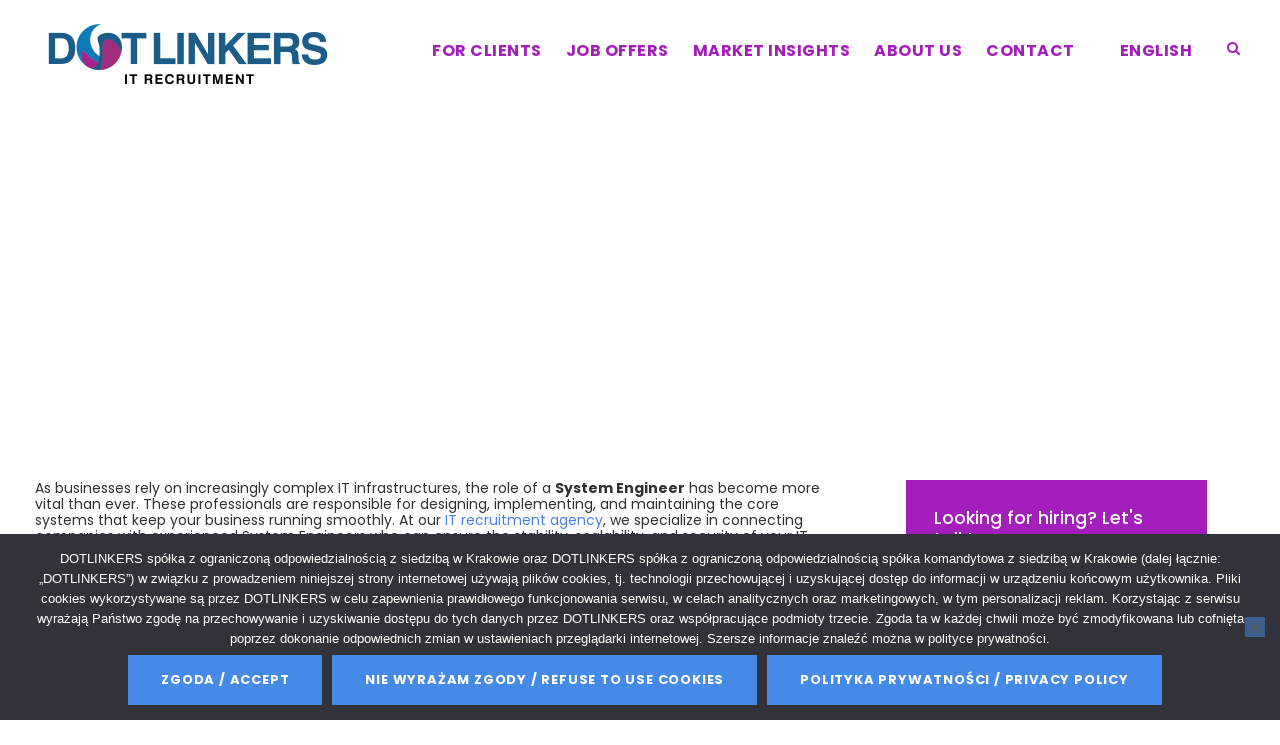

--- FILE ---
content_type: text/html; charset=UTF-8
request_url: https://dotlinkers-itrecruitment.com/category/system-engineer/
body_size: 35830
content:
<!DOCTYPE html>
<html lang="en" class="no-js">
<head>
	<meta charset="UTF-8">
	<meta name="viewport" content="width=device-width, initial-scale=1">
	<link rel="profile" href="https://gmpg.org/xfn/11">
	<link rel="pingback" href="https://dotlinkers-itrecruitment.com/xmlrpc.php">
	<script data-minify="1"   src="https://dotlinkers-itrecruitment.com/wp-content/cache/min/1/jquery-2.2.4.min.js?ver=1765276674"   crossorigin="anonymous" data-rocket-defer defer></script>
	<meta name='robots' content='index, follow, max-image-preview:large, max-snippet:-1, max-video-preview:-1' />

	<!-- This site is optimized with the Yoast SEO plugin v26.7 - https://yoast.com/wordpress/plugins/seo/ -->
	<title>System Engineer Jobs | dotLinkers</title>
<link data-rocket-preload as="style" href="https://fonts.googleapis.com/css?family=Poppins%3A300%2C300italic%2Cregular%2Citalic%2C500%2C500italic%2C600%2C600italic%2C700%2C700italic&#038;subset=latin%2Clatin-ext&#038;display=swap" rel="preload">
<link href="https://fonts.googleapis.com/css?family=Poppins%3A300%2C300italic%2Cregular%2Citalic%2C500%2C500italic%2C600%2C600italic%2C700%2C700italic&#038;subset=latin%2Clatin-ext&#038;display=swap" media="print" onload="this.media=&#039;all&#039;" rel="stylesheet">
<noscript data-wpr-hosted-gf-parameters=""><link rel="stylesheet" href="https://fonts.googleapis.com/css?family=Poppins%3A300%2C300italic%2Cregular%2Citalic%2C500%2C500italic%2C600%2C600italic%2C700%2C700italic&#038;subset=latin%2Clatin-ext&#038;display=swap"></noscript>
<style id="rocket-critical-css">#cookie-notice{position:fixed;min-width:100%;height:auto;z-index:100000;font-size:13px;letter-spacing:0;line-height:20px;left:0;text-align:center;font-weight:normal;font-family:-apple-system,BlinkMacSystemFont,Arial,Roboto,"Helvetica Neue",sans-serif}#cookie-notice,#cookie-notice *{-webkit-box-sizing:border-box;-moz-box-sizing:border-box;box-sizing:border-box}#cookie-notice.cn-animated{-webkit-animation-duration:.5s!important;animation-duration:.5s!important;-webkit-animation-fill-mode:both;animation-fill-mode:both}#cookie-notice .cookie-notice-container{display:block}.cn-position-bottom{bottom:0}.cookie-notice-container{padding:15px 30px;text-align:center;width:100%;z-index:2}.cn-close-icon{position:absolute;right:15px;top:50%;margin:-10px 0 0 0;width:15px;height:15px;opacity:.5;padding:10px;border:none;outline:none;background:none;box-shadow:none}.cn-close-icon:before,.cn-close-icon:after{position:absolute;content:' ';height:15px;width:2px;top:3px;background-color:rgba(128,128,128,1)}.cn-close-icon:before{transform:rotate(45deg)}.cn-close-icon:after{transform:rotate(-45deg)}#cookie-notice .cn-button{margin:0 0 0 10px;display:inline-block}.cn-text-container{margin:0 0 6px 0}.cn-text-container,.cn-buttons-container{display:inline-block}#cookie-notice.cookie-notice-visible.cn-effect-fade{-webkit-animation-name:fadeIn;animation-name:fadeIn}#cookie-notice.cn-effect-fade{-webkit-animation-name:fadeOut;animation-name:fadeOut}@-webkit-keyframes fadeIn{from{opacity:0}to{opacity:1}}@keyframes fadeIn{from{opacity:0}to{opacity:1}}@-webkit-keyframes fadeOut{from{opacity:1}to{opacity:0}}@keyframes fadeOut{from{opacity:1}to{opacity:0}}@media all and (max-width:900px){.cookie-notice-container #cn-notice-text{display:block}.cookie-notice-container #cn-notice-buttons{display:block}#cookie-notice .cn-button{margin:0 5px 5px 5px}}@media all and (max-width:480px){.cookie-notice-container{padding:15px 25px}}.clearfix{zoom:1}.clearfix:after{content:" ";display:block;clear:both;visibility:hidden;line-height:0;height:0}.gdlr-core-item-pdb{padding-bottom:30px}.gdlr-core-column-30{float:left;width:50%}.gdlr-core-column-first{clear:left}::placeholder{opacity:1}.gdlr-core-blog-item-holder{padding-bottom:1px}.gdlr-core-blog-grid{margin-bottom:50px}.gdlr-core-blog-grid .gdlr-core-blog-title{font-size:20px;font-weight:800;margin-bottom:20px}.gdlr-core-blog-grid .gdlr-core-blog-content{margin-bottom:20px}.gdlr-core-blog-grid-with-frame{border-width:0px}.gdlr-core-blog-grid.gdlr-core-blog-grid-with-frame{overflow:hidden;border-style:solid}.gdlr-core-blog-grid-with-frame .gdlr-core-blog-grid-frame{padding:40px 35px 24px;background-color:#ffffff;border-size:1px;height:300px}@-webkit-keyframes fadeIn{from{opacity:0}to{opacity:1}}@keyframes fadeIn{from{opacity:0}to{opacity:1}}.gdlr-core-recent-post-widget-wrap.gdlr-core-style-2 .gdlr-core-recent-post-widget-info i{display:none}.gdlr-core-recent-post-widget-wrap.gdlr-core-style-2 .gdlr-core-recent-post-widget-info{font-size:13px;text-transform:uppercase;letter-spacing:1px}@media only screen and (max-width:767px){.gdlr-core-column-30{width:100%}}@-webkit-keyframes fadeOut{0%{opacity:1}100%{opacity:0}}@keyframes fadeOut{0%{opacity:1}100%{opacity:0}}@font-face{font-family:ElegantIcons;src:url(https://dotlinkers-itrecruitment.com/wp-content/plugins/tourmaster/plugins/elegant-font/ElegantIcons.eot);src:url(https://dotlinkers-itrecruitment.com/wp-content/plugins/tourmaster/plugins/elegant-font/ElegantIcons.eot?#iefix) format('embedded-opentype'),url(https://dotlinkers-itrecruitment.com/wp-content/plugins/tourmaster/plugins/elegant-font/ElegantIcons.woff) format('woff'),url(https://dotlinkers-itrecruitment.com/wp-content/plugins/tourmaster/plugins/elegant-font/ElegantIcons.ttf) format('truetype'),url(https://dotlinkers-itrecruitment.com/wp-content/plugins/tourmaster/plugins/elegant-font/ElegantIcons.svg#ElegantIcons) format('svg');font-weight:400;font-style:normal;font-display:swap}.icon_clock_alt,.icon_close{font-family:ElegantIcons;speak:none;font-style:normal;font-weight:400;font-variant:normal;text-transform:none;line-height:1;-webkit-font-smoothing:antialiased}.icon_close:before{content:"\4d"}.icon_clock_alt:before{content:"\7d"}.clearfix{zoom:1}.clearfix:after{content:" ";display:block;clear:both;visibility:hidden;line-height:0;height:0}html,body,div,span,iframe,h1,h3,p,a,img,strong,i,ul,li,form,header{border:0;outline:0;vertical-align:baseline;background:transparent;margin:0;padding:0}header{display:block}ul{list-style:disc}ul ul{list-style:circle}input[type=submit],button{margin:0;padding:0}input,a img{vertical-align:middle}strong{font-weight:bold}i{font-style:italic}html{box-sizing:border-box;-moz-box-sizing:border-box;-webkit-box-sizing:border-box}*,*:before,*:after{box-sizing:inherit;-moz-box-sizing:inherit;-webkit-box-sizing:inherit}body{-webkit-font-smoothing:antialiased;-moz-osx-font-smoothing:grayscale;word-wrap:break-word;word-break:break-word}p{margin-bottom:20px}ul{margin-left:35px;margin-bottom:20px}h1,h3{line-height:1.2;margin-bottom:20px}.clearfix{zoom:1}.clearfix:after{content:" ";display:block;clear:both;visibility:hidden;line-height:0;height:0}.traveltour-body-outer-wrapper{position:relative;overflow:hidden}.traveltour-body-wrapper.traveltour-with-frame{position:relative}.traveltour-page-wrapper{clear:both}.traveltour-container{margin-left:auto;margin-right:auto}.traveltour-column-20{float:left;width:33.3333%}.traveltour-column-40{float:left;width:66.6666%}.traveltour-sidebar-right{float:right}.traveltour-sidebar-center{float:none;display:inline-block}.traveltour-content-area{padding-top:60px;padding-bottom:40px}.traveltour-sidebar-area{padding-top:60px}.traveltour-line-height-0{line-height:0}a,button{text-decoration:none}img{max-width:100%;height:auto}.traveltour-left-align{text-align:left}.traveltour-body-wrapper{overflow:hidden;z-index:1}input,textarea{border-width:1px 1px 2px 1px;border-style:solid}input[type="submit"],button{font-size:13px;font-weight:bold;text-transform:uppercase;letter-spacing:0.8px;padding:15px 33px;display:inline-block;-webkit-appearance:none}input[type="submit"],button{border-width:0px;border-style:solid}.traveltour-top-bar{position:relative;border-bottom-style:solid;line-height:22px;padding-bottom:1px}.traveltour-top-bar-background{position:absolute;right:0px;left:0px;top:0px;bottom:0px}.traveltour-top-bar-container{position:relative;margin-left:auto;margin-right:auto}.traveltour-top-bar-left{float:left}.traveltour-top-bar-right{float:right}.traveltour-mm-menu-wrap{display:none}.traveltour-mobile-button-hamburger-with-border{font-size:16px;padding:6px;line-height:0;width:32px;height:32px;text-align:center;display:inline-block;border-width:2px;border-style:solid;border-radius:3px;-moz-border-radius:3px;-webkit-border-radius:3px;box-sizing:border-box;-moz-box-sizing:border-box;-webkit-box-sizing:border-box}.traveltour-mobile-menu{float:left;margin-top:-8px;margin-left:30px}.traveltour-mobile-menu-right{position:absolute;right:30px;top:50%;margin-top:-9px}.traveltour-navigation .sf-menu{display:inline-block;line-height:1.7;text-align:left;margin-bottom:0px}.traveltour-navigation .sf-menu>li:first-child{padding-left:0px}.traveltour-navigation .sf-menu>li:last-child{padding-right:0px}.traveltour-navigation .sf-menu>li>a{letter-spacing:0.5px}.traveltour-navigation .sf-menu>.traveltour-normal-menu li{padding:1px 11px}.traveltour-navigation .sf-menu>.traveltour-normal-menu li:first-child{padding-top:12px}.traveltour-navigation .sf-menu>.traveltour-normal-menu li:last-child{padding-bottom:12px}.traveltour-navigation .sf-menu>.traveltour-normal-menu li>a{display:block;padding:6px 30px 6px 12px;position:relative}.traveltour-navigation .sf-menu>.traveltour-normal-menu .sub-menu{font-size:14px}.traveltour-navigation .traveltour-navigation-slide-bar{border-bottom-width:3px;border-bottom-style:solid;position:absolute;display:none;margin-top:-3px;overflow:hidden}.traveltour-top-search-wrap input.search-field{border-bottom-color:#303030;color:#fff}.traveltour-top-search-wrap .traveltour-top-search-submit,.traveltour-top-search-wrap .traveltour-top-search-close{color:#fff}.traveltour-top-search-wrap input::-webkit-input-placeholder{color:#fff}.traveltour-top-search-wrap input::-moz-placeholder{color:#fff}.traveltour-top-search-wrap input:-ms-input-placeholder{color:#fff}.traveltour-top-search-wrap input:-moz-placeholder{color:#fff}.traveltour-top-search-row{display:table;width:100%;height:100%}.traveltour-top-search-cell{display:table-cell;vertical-align:middle;padding-left:30px;padding-right:30px}.traveltour-top-search-wrap{position:fixed;left:0px;right:0px;top:0px;bottom:0px;z-index:9999;overflow-y:auto;display:none}.traveltour-top-search-wrap form{max-width:630px;margin-left:auto;margin-right:auto;position:relative}.traveltour-top-search-wrap input.search-field{background:transparent;width:100%;border-width:0px 0px 3px;font-size:40px;padding:0px 120px 25px 0px;line-height:48px;letter-spacing:0.5px}.traveltour-top-search-wrap input.search-submit{position:absolute;top:0px;right:52px;width:48px;height:48px;padding:0px;opacity:0;filter:alpha(opacity=0)}.traveltour-top-search-wrap .traveltour-top-search-submit{font-size:30px;position:absolute;right:52px;top:0px;line-height:48px;width:48px;text-align:center}.traveltour-top-search-wrap .traveltour-top-search-close{font-size:55px;position:absolute;right:0px;top:-7px;line-height:48px;width:48px;text-align:center}.traveltour-main-menu-search{float:left;margin-top:1px;margin-left:25px}.traveltour-main-menu-search i{font-size:14px;margin-top:-1px}.traveltour-logo{position:relative}.traveltour-logo img{width:100%}.traveltour-header-container{position:relative;margin-left:auto;margin-right:auto}.traveltour-header-container-inner{position:relative}.traveltour-header-style-plain{position:relative;border-bottom-style:solid}.traveltour-header-style-plain .traveltour-navigation{line-height:0}.traveltour-header-style-plain .traveltour-header-background{position:absolute;right:0px;left:0px;top:0px;bottom:0px}.traveltour-header-style-plain.traveltour-style-menu-right .traveltour-logo{float:left}.traveltour-header-style-plain.traveltour-style-menu-right .traveltour-navigation{float:right}.traveltour-header-style-plain.traveltour-style-menu-right .traveltour-main-menu{display:inline-block;vertical-align:top}.traveltour-header-style-plain.traveltour-style-menu-right .traveltour-main-menu-right-wrap{display:inline-block;line-height:1.7;margin-left:10px;vertical-align:top;margin-top:-1px}.traveltour-page-title-wrap{background-image:var(--wpr-bg-cbb0ef65-4a5a-4cc5-8501-b4dc1c96343d);background-position:center;background-size:cover;position:relative}.traveltour-page-title-wrap .traveltour-page-title-overlay{position:absolute;top:0px;right:0px;bottom:0px;left:0px}.traveltour-page-title-wrap .traveltour-page-title-container{position:relative}.traveltour-page-title-wrap .traveltour-page-title{text-transform:uppercase;letter-spacing:2px}.traveltour-page-title-wrap.traveltour-style-custom .traveltour-page-title{font-size:37px;margin-bottom:0px}.traveltour-page-title-wrap.traveltour-style-custom .traveltour-page-caption{font-size:16px;font-weight:normal}.traveltour-footer-back-to-top-button{position:fixed;z-index:9;right:30px;bottom:30px;font-size:18px;line-height:20px;width:45px;height:45px;text-align:center;padding:12px;opacity:0;border-radius:50%;-moz-border-radius:50%;-webkit-border-radius:50%}.traveltour-sidebar-area .traveltour-widget{margin-bottom:50px}.traveltour-mobile-header-wrap{display:none}.traveltour-mobile-header-wrap .traveltour-main-menu-search{margin-top:-3px}.traveltour-mobile-header-wrap .traveltour-mobile-menu{margin-left:20px}.traveltour-mobile-header{padding-top:15px;padding-bottom:15px;z-index:9999;box-shadow:0px 1px 2px rgba(0,0,0,0.1);-webkit-box-shadow:0px 1px 2px rgba(0,0,0,0.1)}.traveltour-mobile-header .traveltour-mobile-header-container{position:relative}.traveltour-mobile-header .traveltour-logo{padding:0px 15px}.traveltour-mobile-header .traveltour-logo-inner{line-height:45px;margin-right:80px}.traveltour-mobile-header .traveltour-logo-inner img{vertical-align:middle;width:auto}@media only screen and (max-width:1140px){body .traveltour-navigation .sf-menu>li{padding-left:12px;padding-right:12px}}@media only screen and (max-width:999px){body{width:100%;overflow-x:hidden}.traveltour-top-bar{display:none}.traveltour-header-wrap.traveltour-header-style-plain,.traveltour-header-transparent-substitute,.traveltour-sticky-navigation{display:none!important}.traveltour-mobile-header-wrap{display:block}.traveltour-mobile-header-wrap .traveltour-top-bar{display:block}.traveltour-mobile-header-wrap .traveltour-top-bar{font-size:13px}.traveltour-mobile-header-wrap .traveltour-top-bar-left,.traveltour-mobile-header-wrap .traveltour-top-bar-right{padding-top:0px;padding-bottom:0px}}@media only screen and (max-width:767px){body.traveltour-body-front .traveltour-container{max-width:500px;padding-left:15px;padding-right:15px}.traveltour-column-20,.traveltour-column-40{width:100%}.travel-tour-hide-on-mobile{display:none}.traveltour-mobile-header-wrap .traveltour-top-bar-left,.traveltour-mobile-header-wrap .traveltour-top-bar-right{float:none;text-align:center;margin-bottom:11px;font-size:11px;padding-left:0;padding-right:0}.traveltour-body .traveltour-top-bar a:first-child{margin-left:0px}.traveltour-page-title-wrap .traveltour-page-title-content{padding-top:60px!important;padding-bottom:50px!important}}@media only screen and (max-width:419px){body{min-width:320px}.traveltour-top-search-wrap input.search-field{font-size:30px;padding-right:90px}.traveltour-top-search-wrap .traveltour-top-search-submit{right:48px;font-size:24px;margin-top:-2px}.traveltour-top-search-wrap input.search-submit{right:48px}.traveltour-top-search-wrap .traveltour-top-search-close{font-size:40px}.traveltour-top-search-wrap input.search-field{padding-bottom:10px}}.traveltour-custom-wpml-flag{margin-right:26px}.traveltour-custom-wpml-flag .traveltour-custom-wpml-flag-item{margin-left:20px}.traveltour-custom-wpml-flag .traveltour-custom-wpml-flag-item:first-child{margin-left:0px}.mm-menu,.mm-panels,.mm-panels>.mm-panel{margin:0;left:0;right:0;top:0;bottom:0;z-index:0;box-sizing:border-box}.mm-btn,.mm-menu{box-sizing:border-box}.mm-listview a,.mm-navbar a{text-decoration:none}.mm-hidden{display:none!important}.mm-menu{display:block;padding:0;position:absolute}.mm-panels,.mm-panels>.mm-panel{background:inherit;border-color:inherit;position:absolute}.mm-btn{z-index:1}.mm-panels{overflow:hidden}.mm-panel{-webkit-transform:translate3d(100%,0,0);transform:translate3d(100%,0,0)}.mm-panel.mm-opened{-webkit-transform:translate3d(0,0,0);transform:translate3d(0,0,0)}.mm-panels>.mm-panel{-webkit-overflow-scrolling:touch;overflow:scroll;overflow-x:hidden;overflow-y:auto;padding:0 20px}.mm-listview>li>a,.mm-listview>li>span,.mm-navbar .mm-title{text-overflow:ellipsis;white-space:nowrap;overflow:hidden}.mm-panels>.mm-panel.mm-hasnavbar{padding-top:40px}.mm-btn{width:40px;height:40px;position:absolute;top:0}.mm-next:after{content:'';border:1px solid transparent;display:block;width:6px;height:6px;margin:auto;position:absolute;top:0;bottom:0;-webkit-transform:rotate(-45deg);transform:rotate(-45deg)}.mm-prev:before{border-right:none;border-bottom:none;left:0px}.mm-next:after{border-top:none;border-left:none;right:2px}.mm-navbar{text-align:center;line-height:20px;height:40px;margin:0}.mm-panel .mm-navbar{display:none}.mm-panel.mm-hasnavbar .mm-navbar{display:block;margin:0px 25px 30px;position:relative}.mm-listview,.mm-listview>li{list-style:none;display:block;padding:0;margin:0}.mm-listview{font:inherit;font-size:14px;line-height:20px}.mm-listview>li{position:relative}.mm-listview>li,.mm-listview>li .mm-next,.mm-listview>li .mm-next:before,.mm-listview>li:after{border-color:inherit}.mm-listview>li>a,.mm-listview>li>span{color:inherit;display:block;margin:0}.mm-listview .mm-next{background:rgba(3,2,1,0);width:50px;padding:0;position:absolute;right:0;top:0;bottom:0;z-index:2}.mm-listview .mm-next.mm-fullsubopen{width:100%}.mm-listview .mm-next.mm-fullsubopen:before{border-left:none}.mm-listview .mm-next.mm-fullsubopen+span{padding-right:50px;margin-right:0}.mm-page{box-sizing:border-box;position:relative}.mm-slideout{z-index:2}#mm-blocker{background:rgba(3,2,1,0);display:none;width:100%;height:100%;position:fixed;top:0;left:0;z-index:100}.mm-menu.mm-offcanvas{z-index:0;display:none;position:fixed}.mm-menu{width:350px}@media all and (max-width:550px){.mm-menu{width:250px}}.mm-menu.mm-right{left:auto;right:0}ul.mm-listview li{margin:0px 25px;border-bottom-width:1px;border-bottom-style:solid}ul.mm-listview li a,ul.mm-listview li span.traveltour-mm-menu-blank{font-size:12px;text-transform:uppercase;font-weight:700;letter-spacing:0.5px;padding:17px 0px}.mm-navbar .mm-btn{line-height:40px;font-size:30px;display:block;text-align:left;left:-8px;padding:0px}.mm-navbar .mm-btn:before{content:"\34";font-family:elegantIcons}.mm-navbar .mmenu-custom-close{line-height:40px;font-size:30px;display:block;text-align:left;margin-left:-8px}.mm-navbar .mmenu-custom-close:after{content:"\4d";font-family:elegantIcons}.mm-navbar .mm-title{display:none}.mm-navbar .mm-title:first-child{display:block}.sf-menu{list-style:none;margin-left:0px}.sf-menu>li{float:left}.sf-menu>li>a{display:block;text-decoration:none;position:relative;z-index:9}.sf-menu>.traveltour-normal-menu ul{list-style:none;position:absolute;display:none;z-index:99;min-width:220px}.sf-menu>.traveltour-normal-menu ul{margin-left:-15px}.sf-menu>.traveltour-normal-menu li{position:relative;white-space:nowrap}.sf-menu>.traveltour-normal-menu li a{text-decoration:none}.traveltour-body h1,.traveltour-body h3{margin-top:0px;margin-bottom:20px;line-height:1.2;font-weight:700}.gdlr-core-recent-post-widget-content span.gdlr-core-head{margin-right:0px}.gdlr-core-recent-post-widget .gdlr-core-blog-info{font-size:12px;text-transform:none;letter-spacing:0}.sf-menu>.traveltour-normal-menu ul{margin-left:-3px}.traveltour-body-wrapper.traveltour-with-frame{margin:0px}.traveltour-item-pdlr,.gdlr-core-item-pdlr{padding-left:20px;padding-right:20px}.traveltour-container{max-width:1400px}.traveltour-body-front .traveltour-container{padding-left:15px;padding-right:15px}.traveltour-top-bar-container.traveltour-top-bar-full{padding-right:15px;padding-left:15px}.traveltour-top-bar{padding-top:22px}.traveltour-top-bar{padding-bottom:22px}.traveltour-top-bar{font-size:14px}.traveltour-top-bar{border-bottom-width:0px}.traveltour-header-style-plain{border-bottom-width:0px}.traveltour-header-container.traveltour-header-custom-container{max-width:1240px}.traveltour-navigation .sf-menu>li{padding-left:12px;padding-right:12px}.traveltour-navigation .traveltour-main-menu{margin-left:0px}.traveltour-logo{padding-top:13px}.traveltour-logo{padding-bottom:17px}.traveltour-logo-inner{max-width:294x}.traveltour-navigation{padding-top:37px}.traveltour-navigation .sf-menu>li>a{padding-bottom:33px}.traveltour-page-title-wrap.traveltour-style-custom .traveltour-page-title-content{padding-top:108px}.traveltour-page-title-wrap.traveltour-style-custom .traveltour-page-title-content{padding-bottom:102px}.traveltour-page-title-wrap.traveltour-style-custom .traveltour-page-caption{margin-top:13px}.traveltour-page-title-wrap .traveltour-page-title{text-transform:none}.traveltour-page-title-wrap.traveltour-style-custom .traveltour-page-title{font-size:42px}.traveltour-page-title-wrap.traveltour-style-custom .traveltour-page-title{letter-spacing:0px}.traveltour-page-title-wrap.traveltour-style-custom .traveltour-page-caption{font-size:16px}.traveltour-page-title-wrap.traveltour-style-custom .traveltour-page-caption{letter-spacing:0px}.traveltour-page-title-wrap .traveltour-page-title-overlay{opacity:0}.traveltour-page-title-wrap{background-image:var(--wpr-bg-023d0058-5296-41a0-9219-b82c6d4046e1)}body.archive .traveltour-page-title-wrap{background-image:var(--wpr-bg-023d0058-5296-41a0-9219-b82c6d4046e1)}.traveltour-body h1,.traveltour-body h3,.traveltour-body .traveltour-title-font{font-family:"Poppins",sans-serif}.traveltour-navigation .sf-menu>li>a,.traveltour-navigation-font{font-family:"Poppins",sans-serif}.traveltour-body,.traveltour-body input,.traveltour-body textarea,.traveltour-body button{font-family:"Poppins",sans-serif}.traveltour-body .gdlr-core-blog-info-font{font-family:"Poppins",sans-serif}.traveltour-body h1{font-size:48px}.traveltour-body h3{font-size:21px}.traveltour-navigation .sf-menu>li>a{font-size:16px}.traveltour-navigation .sf-menu>li>a{font-weight:700}.traveltour-navigation .sf-menu>li>a{text-transform:uppercase}.traveltour-body{font-size:14px}.traveltour-body,p,.traveltour-line-height{line-height:1.2}.traveltour-top-bar-background{background-color:#ffffff}.traveltour-body .traveltour-top-bar{border-color:#ffffff}.traveltour-top-bar{color:#8a21d1}.traveltour-body .traveltour-top-bar a{color:#ffffff}.traveltour-header-background{background-color:#ffffff}.traveltour-header-wrap.traveltour-header-style-plain{border-color:#e8e8e8}.traveltour-navigation .traveltour-navigation-slide-bar{border-color:#468ae7}.traveltour-navigation .traveltour-navigation-slide-bar:before{border-bottom-color:#468ae7}.traveltour-main-menu-search i{color:#ffffff}.traveltour-mobile-menu-button i{color:#ffffff}.traveltour-mobile-menu .traveltour-mobile-menu-button{border-color:#dddddd}.traveltour-top-search-wrap{background-color:#000000;background-color:rgba(0,0,0,0.88)}.sf-menu>li>a{color:#a41ebc}.sf-menu>.traveltour-normal-menu li{background-color:#ffffff}.sf-menu>li>.sub-menu a{color:#a41ebc}.mm-navbar .mm-title,.mm-navbar .mm-btn,ul.mm-listview li>a,ul.mm-listview li>span{color:#979797}ul.mm-listview li a{border-color:#979797}.mm-next:after,.mm-prev:before{border-color:#979797}.mm-menu{background-color:#1f1f1f}ul.mm-listview li{border-color:#626262}.traveltour-body-outer-wrapper,body.traveltour-full .traveltour-body-wrapper{background-color:#ffffff}.traveltour-page-title-wrap .traveltour-page-title{color:#ffffff}.traveltour-page-title-wrap .traveltour-page-caption{color:#ffffff}.traveltour-page-title-wrap .traveltour-page-title-overlay{background-color:#000000}.traveltour-body{color:#303030}.traveltour-body h1,.traveltour-body h3{color:#383838}.traveltour-body a{color:#467fe7}.traveltour-body *{border-color:#ffffff}.traveltour-body input,.traveltour-body textarea{background-color:#ffffff}.traveltour-body input,.traveltour-body textarea{border-color:#d7d7d7}.traveltour-body input,.traveltour-body textarea{color:#4e4e4e}.traveltour-body ::-webkit-input-placeholder{color:#4e4e4e}.traveltour-body ::-moz-placeholder{color:#4e4e4e}.traveltour-body :-ms-input-placeholder{color:#4e4e4e}.traveltour-body :-moz-placeholder{color:#4e4e4e}.traveltour-sidebar-area a{color:#484848}.gdlr-core-recent-post-widget .gdlr-core-blog-info i{color:#9c9c9c}.gdlr-core-recent-post-widget .gdlr-core-blog-info,.gdlr-core-recent-post-widget .gdlr-core-blog-info a{color:#a0a0a0}.traveltour-footer-wrapper a{color:#ffffff}.traveltour-footer-wrapper *{border-color:#303030}.traveltour-footer-back-to-top-button{background-color:#530859}.traveltour-footer-back-to-top-button{color:#ffffff}.gdlr-core-blog-title a{color:#343434}.gdlr-core-blog-grid.gdlr-core-blog-grid-with-frame{background-color:#ffffff}.traveltour-body input[type="submit"],.traveltour-body button{color:#ffffff}.traveltour-body input[type="submit"],.traveltour-body button{background-color:#468ae7}.gdlr-core-item-mgb{margin-bottom:40px}.traveltour-body ::-webkit-input-placeholder{color:#a5a5a5}.traveltour-body ::-moz-placeholder{color:#a5a5a5}.traveltour-body :-ms-input-placeholder{color:#a5a5a5}.traveltour-body :-moz-placeholder{color:#a5a5a5}.traveltour-main-menu-search i{color:#a41ebc}</style>
	<meta name="description" content="Check out the System Engineer jobs we recruit for our clients. See the available opportunities now! Highly recommended!" />
	<link rel="canonical" href="https://dotlinkers-itrecruitment.com/category/system-engineer/" />
	<meta property="og:locale" content="en_US" />
	<meta property="og:type" content="article" />
	<meta property="og:title" content="System Engineer Jobs | dotLinkers" />
	<meta property="og:description" content="Check out the System Engineer jobs we recruit for our clients. See the available opportunities now! Highly recommended!" />
	<meta property="og:url" content="https://dotlinkers-itrecruitment.com/category/system-engineer/" />
	<meta property="og:site_name" content="dotLinkers - IT Recruitment Agency" />
	<meta property="og:image" content="https://dotlinkers-itrecruitment.com/wp-content/uploads/2023/01/WE-Are-hiring.png" />
	<meta property="og:image:width" content="1920" />
	<meta property="og:image:height" content="1080" />
	<meta property="og:image:type" content="image/png" />
	<meta name="twitter:card" content="summary_large_image" />
	<meta name="twitter:site" content="@DotLinkers" />
	<!-- / Yoast SEO plugin. -->


<script type='application/javascript'  id='pys-version-script'>console.log('PixelYourSite Free version 11.1.5.2');</script>
<link rel='dns-prefetch' href='//fonts.googleapis.com' />
<link href='https://fonts.gstatic.com' crossorigin rel='preconnect' />
<link rel="alternate" type="application/rss+xml" title="dotLinkers - IT Recruitment Agency &raquo; Feed" href="https://dotlinkers-itrecruitment.com/feed/" />
<link rel="alternate" type="application/rss+xml" title="dotLinkers - IT Recruitment Agency &raquo; Comments Feed" href="https://dotlinkers-itrecruitment.com/comments/feed/" />
<link rel="alternate" type="application/rss+xml" title="dotLinkers - IT Recruitment Agency &raquo; System Engineer Category Feed" href="https://dotlinkers-itrecruitment.com/category/system-engineer/feed/" />
<style id='wp-img-auto-sizes-contain-inline-css' type='text/css'>
img:is([sizes=auto i],[sizes^="auto," i]){contain-intrinsic-size:3000px 1500px}
/*# sourceURL=wp-img-auto-sizes-contain-inline-css */
</style>
<style id='wp-emoji-styles-inline-css' type='text/css'>

	img.wp-smiley, img.emoji {
		display: inline !important;
		border: none !important;
		box-shadow: none !important;
		height: 1em !important;
		width: 1em !important;
		margin: 0 0.07em !important;
		vertical-align: -0.1em !important;
		background: none !important;
		padding: 0 !important;
	}
/*# sourceURL=wp-emoji-styles-inline-css */
</style>
<style id='classic-theme-styles-inline-css' type='text/css'>
/*! This file is auto-generated */
.wp-block-button__link{color:#fff;background-color:#32373c;border-radius:9999px;box-shadow:none;text-decoration:none;padding:calc(.667em + 2px) calc(1.333em + 2px);font-size:1.125em}.wp-block-file__button{background:#32373c;color:#fff;text-decoration:none}
/*# sourceURL=/wp-includes/css/classic-themes.min.css */
</style>
<link rel='preload'  href='https://dotlinkers-itrecruitment.com/wp-content/plugins/cookie-notice/css/front.min.css?ver=2.5.11' data-rocket-async="style" as="style" onload="this.onload=null;this.rel='stylesheet'" onerror="this.removeAttribute('data-rocket-async')"  type='text/css' media='all' />
<link data-minify="1" rel='preload'  href='https://dotlinkers-itrecruitment.com/wp-content/cache/min/1/wp-content/plugins/goodlayers-core/plugins/fontawesome/font-awesome.css?ver=1765276673' data-rocket-async="style" as="style" onload="this.onload=null;this.rel='stylesheet'" onerror="this.removeAttribute('data-rocket-async')"  type='text/css' media='all' />
<link data-minify="1" rel='preload'  href='https://dotlinkers-itrecruitment.com/wp-content/cache/background-css/1/dotlinkers-itrecruitment.com/wp-content/cache/min/1/wp-content/plugins/goodlayers-core/plugins/style.css?ver=1765276673&wpr_t=1768633602' data-rocket-async="style" as="style" onload="this.onload=null;this.rel='stylesheet'" onerror="this.removeAttribute('data-rocket-async')"  type='text/css' media='all' />
<link data-minify="1" rel='preload'  href='https://dotlinkers-itrecruitment.com/wp-content/cache/background-css/1/dotlinkers-itrecruitment.com/wp-content/cache/min/1/wp-content/plugins/goodlayers-core/include/css/page-builder.css?ver=1765276673&wpr_t=1768633602' data-rocket-async="style" as="style" onload="this.onload=null;this.rel='stylesheet'" onerror="this.removeAttribute('data-rocket-async')"  type='text/css' media='all' />
<link data-minify="1" rel='preload'  href='https://dotlinkers-itrecruitment.com/wp-content/cache/background-css/1/dotlinkers-itrecruitment.com/wp-content/cache/min/1/wp-content/plugins/tc-logo-slider/vendors/owl-carousel-2/assets/owl.carousel.css?ver=1765276673&wpr_t=1768633602' data-rocket-async="style" as="style" onload="this.onload=null;this.rel='stylesheet'" onerror="this.removeAttribute('data-rocket-async')"  type='text/css' media='all' />
<link data-minify="1" rel='preload'  href='https://dotlinkers-itrecruitment.com/wp-content/cache/min/1/wp-content/plugins/tc-logo-slider/assets/css/tcls.css?ver=1765276673' data-rocket-async="style" as="style" onload="this.onload=null;this.rel='stylesheet'" onerror="this.removeAttribute('data-rocket-async')"  type='text/css' media='all' />
<link data-minify="1" rel='preload'  href='https://dotlinkers-itrecruitment.com/wp-content/cache/min/1/wp-content/plugins/tourmaster/plugins/elegant-font/style.css?ver=1765276673' data-rocket-async="style" as="style" onload="this.onload=null;this.rel='stylesheet'" onerror="this.removeAttribute('data-rocket-async')"  type='text/css' media='all' />
<link data-minify="1" rel='preload'  href='https://dotlinkers-itrecruitment.com/wp-content/cache/background-css/1/dotlinkers-itrecruitment.com/wp-content/cache/min/1/wp-content/plugins/tourmaster/tourmaster.css?ver=1765276674&wpr_t=1768633602' data-rocket-async="style" as="style" onload="this.onload=null;this.rel='stylesheet'" onerror="this.removeAttribute('data-rocket-async')"  type='text/css' media='all' />
<link data-minify="1" rel='preload'  href='https://dotlinkers-itrecruitment.com/wp-content/cache/min/1/wp-content/uploads/tourmaster-style-custom.css?ver=1765276674' data-rocket-async="style" as="style" onload="this.onload=null;this.rel='stylesheet'" onerror="this.removeAttribute('data-rocket-async')"  type='text/css' media='all' />
<link data-minify="1" rel='preload'  href='https://dotlinkers-itrecruitment.com/wp-content/cache/min/1/wp-content/uploads/maxmegamenu/style_en.css?ver=1765276674' data-rocket-async="style" as="style" onload="this.onload=null;this.rel='stylesheet'" onerror="this.removeAttribute('data-rocket-async')"  type='text/css' media='all' />
<link data-minify="1" rel='preload'  href='https://dotlinkers-itrecruitment.com/wp-content/cache/background-css/1/dotlinkers-itrecruitment.com/wp-content/cache/min/1/wp-content/themes/traveltour/css/style-core.css?ver=1765276674&wpr_t=1768633602' data-rocket-async="style" as="style" onload="this.onload=null;this.rel='stylesheet'" onerror="this.removeAttribute('data-rocket-async')"  type='text/css' media='all' />
<link data-minify="1" rel='preload'  href='https://dotlinkers-itrecruitment.com/wp-content/cache/background-css/1/dotlinkers-itrecruitment.com/wp-content/cache/min/1/wp-content/uploads/traveltour-style-custom.css?ver=1765276674&wpr_t=1768633602' data-rocket-async="style" as="style" onload="this.onload=null;this.rel='stylesheet'" onerror="this.removeAttribute('data-rocket-async')"  type='text/css' media='all' />
<link data-minify="1" rel='preload'  href='https://dotlinkers-itrecruitment.com/wp-content/cache/min/1/wp-content/themes/traveltour-child/style.css?ver=1765276674' data-rocket-async="style" as="style" onload="this.onload=null;this.rel='stylesheet'" onerror="this.removeAttribute('data-rocket-async')"  type='text/css' media='all' />

<link data-minify="1" rel='preload'  href='https://dotlinkers-itrecruitment.com/wp-content/cache/min/1/wp-content/plugins/ittw-opti/ittw-opti.css?ver=1765276674' data-rocket-async="style" as="style" onload="this.onload=null;this.rel='stylesheet'" onerror="this.removeAttribute('data-rocket-async')"  type='text/css' media='all' />
<script type="text/javascript" id="jquery-core-js-extra">window.addEventListener('DOMContentLoaded', function() {
/* <![CDATA[ */
var pysFacebookRest = {"restApiUrl":"https://dotlinkers-itrecruitment.com/wp-json/pys-facebook/v1/event","debug":""};
//# sourceURL=jquery-core-js-extra
/* ]]> */
});</script>
<script type="text/javascript" src="https://dotlinkers-itrecruitment.com/wp-includes/js/jquery/jquery.min.js?ver=3.7.1" id="jquery-core-js" data-rocket-defer defer></script>
<script type="text/javascript" src="https://dotlinkers-itrecruitment.com/wp-includes/js/jquery/jquery-migrate.min.js?ver=3.4.1" id="jquery-migrate-js" data-rocket-defer defer></script>
<script data-minify="1" type="text/javascript" src="https://dotlinkers-itrecruitment.com/wp-content/cache/min/1/wp-content/plugins/handl-utm-grabber/js/js.cookie.js?ver=1765276674" id="js.cookie-js" data-rocket-defer defer></script>
<script type="text/javascript" id="handl-utm-grabber-js-extra">
/* <![CDATA[ */
var handl_utm = [];
//# sourceURL=handl-utm-grabber-js-extra
/* ]]> */
</script>
<script data-minify="1" type="text/javascript" src="https://dotlinkers-itrecruitment.com/wp-content/cache/min/1/wp-content/plugins/handl-utm-grabber/js/handl-utm-grabber.js?ver=1765276674" id="handl-utm-grabber-js" data-rocket-defer defer></script>
<script type="text/javascript" src="https://dotlinkers-itrecruitment.com/wp-content/plugins/pixelyoursite/dist/scripts/jquery.bind-first-0.2.3.min.js?ver=0.2.3" id="jquery-bind-first-js" data-rocket-defer defer></script>
<script type="text/javascript" src="https://dotlinkers-itrecruitment.com/wp-content/plugins/pixelyoursite/dist/scripts/js.cookie-2.1.3.min.js?ver=2.1.3" id="js-cookie-pys-js" data-rocket-defer defer></script>
<script type="text/javascript" src="https://dotlinkers-itrecruitment.com/wp-content/plugins/pixelyoursite/dist/scripts/tld.min.js?ver=2.3.1" id="js-tld-js" data-rocket-defer defer></script>
<script type="text/javascript" id="pys-js-extra">
/* <![CDATA[ */
var pysOptions = {"staticEvents":[],"dynamicEvents":{"automatic_event_form":{"facebook":{"delay":0,"type":"dyn","name":"Form","pixelIds":["306590760247089"],"eventID":"a45736c2-88c8-46ac-b1ca-06c5ac3628a4","params":{"page_title":"System Engineer","post_type":"category","post_id":237,"plugin":"PixelYourSite","user_role":"guest","event_url":"dotlinkers-itrecruitment.com/category/system-engineer/"},"e_id":"automatic_event_form","ids":[],"hasTimeWindow":false,"timeWindow":0,"woo_order":"","edd_order":""}},"automatic_event_download":{"facebook":{"delay":0,"type":"dyn","name":"Download","extensions":["","doc","exe","js","pdf","ppt","tgz","zip","xls"],"pixelIds":["306590760247089"],"eventID":"d61a905c-5f24-4616-9a26-8997338746ae","params":{"page_title":"System Engineer","post_type":"category","post_id":237,"plugin":"PixelYourSite","user_role":"guest","event_url":"dotlinkers-itrecruitment.com/category/system-engineer/"},"e_id":"automatic_event_download","ids":[],"hasTimeWindow":false,"timeWindow":0,"woo_order":"","edd_order":""}},"automatic_event_comment":{"facebook":{"delay":0,"type":"dyn","name":"Comment","pixelIds":["306590760247089"],"eventID":"3ed515c5-e3b0-4aae-a0ce-abed821f6bd8","params":{"page_title":"System Engineer","post_type":"category","post_id":237,"plugin":"PixelYourSite","user_role":"guest","event_url":"dotlinkers-itrecruitment.com/category/system-engineer/"},"e_id":"automatic_event_comment","ids":[],"hasTimeWindow":false,"timeWindow":0,"woo_order":"","edd_order":""}},"automatic_event_scroll":{"facebook":{"delay":0,"type":"dyn","name":"PageScroll","scroll_percent":30,"pixelIds":["306590760247089"],"eventID":"b2e4bb94-472f-4b5f-a6be-43f29a59dd63","params":{"page_title":"System Engineer","post_type":"category","post_id":237,"plugin":"PixelYourSite","user_role":"guest","event_url":"dotlinkers-itrecruitment.com/category/system-engineer/"},"e_id":"automatic_event_scroll","ids":[],"hasTimeWindow":false,"timeWindow":0,"woo_order":"","edd_order":""}},"automatic_event_time_on_page":{"facebook":{"delay":0,"type":"dyn","name":"TimeOnPage","time_on_page":30,"pixelIds":["306590760247089"],"eventID":"2c1297ad-0b32-4c8f-b5ea-c85df335f98d","params":{"page_title":"System Engineer","post_type":"category","post_id":237,"plugin":"PixelYourSite","user_role":"guest","event_url":"dotlinkers-itrecruitment.com/category/system-engineer/"},"e_id":"automatic_event_time_on_page","ids":[],"hasTimeWindow":false,"timeWindow":0,"woo_order":"","edd_order":""}}},"triggerEvents":[],"triggerEventTypes":[],"facebook":{"pixelIds":["306590760247089"],"advancedMatching":[],"advancedMatchingEnabled":true,"removeMetadata":false,"wooVariableAsSimple":false,"serverApiEnabled":true,"wooCRSendFromServer":false,"send_external_id":null,"enabled_medical":false,"do_not_track_medical_param":["event_url","post_title","page_title","landing_page","content_name","categories","category_name","tags"],"meta_ldu":false},"debug":"","siteUrl":"https://dotlinkers-itrecruitment.com","ajaxUrl":"https://dotlinkers-itrecruitment.com/wp-admin/admin-ajax.php","ajax_event":"e5ce375092","enable_remove_download_url_param":"1","cookie_duration":"7","last_visit_duration":"60","enable_success_send_form":"","ajaxForServerEvent":"1","ajaxForServerStaticEvent":"1","useSendBeacon":"1","send_external_id":"1","external_id_expire":"180","track_cookie_for_subdomains":"1","google_consent_mode":"1","gdpr":{"ajax_enabled":false,"all_disabled_by_api":false,"facebook_disabled_by_api":false,"analytics_disabled_by_api":false,"google_ads_disabled_by_api":false,"pinterest_disabled_by_api":false,"bing_disabled_by_api":false,"reddit_disabled_by_api":false,"externalID_disabled_by_api":false,"facebook_prior_consent_enabled":true,"analytics_prior_consent_enabled":true,"google_ads_prior_consent_enabled":null,"pinterest_prior_consent_enabled":true,"bing_prior_consent_enabled":true,"cookiebot_integration_enabled":false,"cookiebot_facebook_consent_category":"marketing","cookiebot_analytics_consent_category":"statistics","cookiebot_tiktok_consent_category":"marketing","cookiebot_google_ads_consent_category":"marketing","cookiebot_pinterest_consent_category":"marketing","cookiebot_bing_consent_category":"marketing","consent_magic_integration_enabled":false,"real_cookie_banner_integration_enabled":false,"cookie_notice_integration_enabled":false,"cookie_law_info_integration_enabled":false,"analytics_storage":{"enabled":true,"value":"granted","filter":false},"ad_storage":{"enabled":true,"value":"granted","filter":false},"ad_user_data":{"enabled":true,"value":"granted","filter":false},"ad_personalization":{"enabled":true,"value":"granted","filter":false}},"cookie":{"disabled_all_cookie":false,"disabled_start_session_cookie":false,"disabled_advanced_form_data_cookie":false,"disabled_landing_page_cookie":false,"disabled_first_visit_cookie":false,"disabled_trafficsource_cookie":false,"disabled_utmTerms_cookie":false,"disabled_utmId_cookie":false},"tracking_analytics":{"TrafficSource":"direct","TrafficLanding":"undefined","TrafficUtms":[],"TrafficUtmsId":[]},"GATags":{"ga_datalayer_type":"default","ga_datalayer_name":"dataLayerPYS"},"woo":{"enabled":false},"edd":{"enabled":false},"cache_bypass":"1768630001"};
//# sourceURL=pys-js-extra
/* ]]> */
</script>
<script data-minify="1" type="text/javascript" src="https://dotlinkers-itrecruitment.com/wp-content/cache/min/1/wp-content/plugins/pixelyoursite/dist/scripts/public.js?ver=1765276674" id="pys-js" data-rocket-defer defer></script>
<link rel="https://api.w.org/" href="https://dotlinkers-itrecruitment.com/wp-json/" /><link rel="alternate" title="JSON" type="application/json" href="https://dotlinkers-itrecruitment.com/wp-json/wp/v2/categories/237" /><link rel="EditURI" type="application/rsd+xml" title="RSD" href="https://dotlinkers-itrecruitment.com/xmlrpc.php?rsd" />
<meta name="generator" content="WordPress 6.9" />
<!-- Google Tag Manager -->
<script>(function(w,d,s,l,i){w[l]=w[l]||[];w[l].push({'gtm.start':
new Date().getTime(),event:'gtm.js'});var f=d.getElementsByTagName(s)[0],
j=d.createElement(s),dl=l!='dataLayer'?'&l='+l:'';j.async=true;j.src=
'https://www.googletagmanager.com/gtm.js?id='+i+dl;f.parentNode.insertBefore(j,f);
})(window,document,'script','dataLayer','GTM-PZB826R');</script>
<!-- End Google Tag Manager -->  <script>

	if( window.innerWidth <= 992 ){
		window.addEventListener("load", function(){
			let observer = new IntersectionObserver((entries, observer) => {
				entries.forEach(entry => {
					if( entry.isIntersecting ){
						console.log(entry.target)
						entry.target.classList.remove("lazy");
						observer.unobserve(entry.target);
					}
				})
			})
			let lazy = document.querySelectorAll(".lazy").forEach(imgWrapper => {
				observer.observe(imgWrapper);
			})
		})
		
	}
  </script>
  <script type="application/ld+json">{
    "@context": "http://schema.org",
    "@type": "BreadcrumbList",
    "itemListElement": [
        {
            "@type": "ListItem",
            "position": 1,
            "item": {
                "@id": "https://dotlinkers-itrecruitment.com",
                "name": "Home"
            }
        },
        {
            "@type": "ListItem",
            "position": 2,
            "item": {
                "@id": "https://dotlinkers-itrecruitment.com/category/system-engineer/",
                "name": "System Engineer"
            }
        }
    ]
}</script><script>!function () {var reb2b = window.reb2b = window.reb2b || [];if (reb2b.invoked) return;reb2b.invoked = true;reb2b.methods = ["identify", "collect"];reb2b.factory = function (method) {return function () {var args = Array.prototype.slice.call(arguments);args.unshift(method);reb2b.push(args);return reb2b;};};for (var i = 0; i < reb2b.methods.length; i++) {var key = reb2b.methods[i];reb2b[key] = reb2b.factory(key);}reb2b.load = function (key) {var script = document.createElement("script");script.type = "text/javascript";script.async = true;script.src = "https://s3-us-west-2.amazonaws.com/b2bjsstore/b/" + key + "/reb2b.js.gz";var first = document.getElementsByTagName("script")[0];first.parentNode.insertBefore(script, first);};reb2b.SNIPPET_VERSION = "1.0.1";reb2b.load("0NW1GH7K53O4");}();</script><!-- Twitter conversion tracking base code -->
<script>
!function(e,t,n,s,u,a){e.twq||(s=e.twq=function(){s.exe?s.exe.apply(s,arguments):s.queue.push(arguments);
},s.version='1.1',s.queue=[],u=t.createElement(n),u.async=!0,u.src='https://static.ads-twitter.com/uwt.js',
a=t.getElementsByTagName(n)[0],a.parentNode.insertBefore(u,a))}(window,document,'script');
twq('config','oe2h8');
</script>
<!-- End Twitter conversion tracking base code --><link rel="icon" href="https://dotlinkers-itrecruitment.com/wp-content/uploads/2021/01/dotLInkers-IT-Recruitment.png" sizes="32x32" />
<link rel="icon" href="https://dotlinkers-itrecruitment.com/wp-content/uploads/2021/01/dotLInkers-IT-Recruitment.png" sizes="192x192" />
<link rel="apple-touch-icon" href="https://dotlinkers-itrecruitment.com/wp-content/uploads/2021/01/dotLInkers-IT-Recruitment.png" />
<meta name="msapplication-TileImage" content="https://dotlinkers-itrecruitment.com/wp-content/uploads/2021/01/dotLInkers-IT-Recruitment.png" />
		<style type="text/css" id="wp-custom-css">
			.grecaptcha-badge {
    display: none;
}
.traveltour-top-menu-button i, .traveltour-mobile-menu-button i {
    color: #050505;
}


#tc-logo .owl-stage-outer .owl-item .item img:nth-of-type(2) {
    display: none;
}

		 .footer-bottom-widget .textwidget{
					display:grid; 
					grid-template-columns: 1fr;
				}
				@media(min-width:750px){
			 .footer-bottom-widget .textwidget{
					grid-template-columns: 1fr 1fr 1fr;
				}
				}

#gdlr-core-recent-post-widget-2 .gdlr-core-recent-post-widget .gdlr-core-recent-post-widget-info{
	display:none;
}

#gdlr-core-recent-post-widget-2 .gdlr-core-recent-post-widget .gdlr-core-recent-post-widget-title a{
	font-size:14px;
	font-weight: 500;
}
@media(max-width:750px){
	.d-footer-cta div{
		justify-content:center!important;
		align-items:center;
	}
	.d-footer-cta .d-footer-cta-txt{
		flex-direction:column;
	}
}

#gdlr-core-recent-post-widget-2 .gdlr-core-recent-post-widget-title:hover a, ul.gdlr-core-custom-menu-widget.gdlr-core-menu-style-list li:hover a{
	color:#A41EBC;
}

ul.gdlr-core-custom-menu-widget.gdlr-core-menu-style-list li a:before{
	display:none;
}

.gdlr-core-blog-content .more-link{
	display:block;
	margin-top:50px;
	max-width:100px
}

@media(max-width:768px){
	.gdlr-core-blog-content .more-link{
	margin-top:50px;
}
	
		.gdlr-core-blog-content p, .gdlr-core-blog-grid .gdlr-core-blog-content{
	margin-bottom:0px;
}

	.gdlr-core-blog-grid-with-frame .gdlr-core-blog-grid-frame{
		height: auto;
		padding:40px 35px 5px;
	}
}

/* Zmiana backgroundu	 */
 .traveltour-page-title-wrap, .traveltour-blog-title-wrap, body.archive .traveltour-page-title-wrap, body.search .traveltour-page-title-wrap {
	background-image: var(--wpr-bg-991917f5-cfc1-44cf-aaf6-c809447eddca);
}

/* Sidebar */
    .d-sidebar-team, .d-sidebar-card{
        display:flex;
        flex-direction:column;
        justify-content: center;
        align-self: center;
    }
		.d-sidebar-team{
			gap:20px;
		}
		.d-sidebar-team p{
			text-align:center;
			margin:0;
			margin-bottom: 5px
		}
    .d-sidebar-img{
        border-radius:50%;
        max-width:200px;
				margin: 0 auto 1em auto;
    }

    .d-sidebar-role{				
        font-style: italic;
        font-size:12px;
    }
    .d-sidebar-name{
    font-size: 16px;
    color: #606060;
    text-transform:uppercase;
    letter-spacing: 1px;
    font-weight: 800;
    }
    .d-sidebar-mail{
    text-decoration: none;
    font-size: 16px;
    line-height: 20px;
    text-transform: uppercase;
    color: #0e399e;
    }


.gdlr-core-blog-grid ul li::marker, .post ul li::marker{
	color:#A41EBC;
}

/* Styling buttons on homepage */

.d-home-btns{
	display:flex;
	justify-content:center;
	align-items:center;
}
.d-home-btns .d-btn-transparent{
		font-size: 18px;
    color: #ffffff!important;
    padding: 15px 44px 15px 44px;
    margin: 0px 20px 10px;
    border-width: 2px 2px 2px 2px;
    border-color: #ffffff;
	text-transform: none;
    letter-spacing: 0px;
    font-weight: 600;
	display:inline-block;
	border: 2px solid white
}
.d-home-btns .d-btn-transparent:hover{
	color: #154f96!important;
  border-color: #154f96;
}
.d-home-btns .d-btn-white{
	font-size: 18px;
    color: #b61fc1;
    padding: 15px 50px 15px 50px;
        margin: 0px 20px 10px;

	background: #ffffff;
	    letter-spacing: 0px;
    font-weight: 600;
	display:inline-block;
	border: 2px solid white;
}
.d-home-btns .d-btn-white:hover{
	color:white;
	background: #b61fc1;
	border-color:#b61fc1;
}

@media(max-width:800px){
	.d-home-btns{
flex-direction:column;
}
	.d-home-btns *{
		font-size:15px;
		text-align:center;
		padding:15px 30px 15px 30px;
		text-wrap:nowrap;
	}
}

@media(min-width:1000px){
	.menu-item-24295 > a {
  pointer-events: none!important;
  cursor: default!important;
}
}


		</style>
		<style type="text/css">/** Mega Menu CSS: fs **/</style>
<noscript><style id="rocket-lazyload-nojs-css">.rll-youtube-player, [data-lazy-src]{display:none !important;}</style></noscript><script>
/*! loadCSS rel=preload polyfill. [c]2017 Filament Group, Inc. MIT License */
(function(w){"use strict";if(!w.loadCSS){w.loadCSS=function(){}}
var rp=loadCSS.relpreload={};rp.support=(function(){var ret;try{ret=w.document.createElement("link").relList.supports("preload")}catch(e){ret=!1}
return function(){return ret}})();rp.bindMediaToggle=function(link){var finalMedia=link.media||"all";function enableStylesheet(){link.media=finalMedia}
if(link.addEventListener){link.addEventListener("load",enableStylesheet)}else if(link.attachEvent){link.attachEvent("onload",enableStylesheet)}
setTimeout(function(){link.rel="stylesheet";link.media="only x"});setTimeout(enableStylesheet,3000)};rp.poly=function(){if(rp.support()){return}
var links=w.document.getElementsByTagName("link");for(var i=0;i<links.length;i++){var link=links[i];if(link.rel==="preload"&&link.getAttribute("as")==="style"&&!link.getAttribute("data-loadcss")){link.setAttribute("data-loadcss",!0);rp.bindMediaToggle(link)}}};if(!rp.support()){rp.poly();var run=w.setInterval(rp.poly,500);if(w.addEventListener){w.addEventListener("load",function(){rp.poly();w.clearInterval(run)})}else if(w.attachEvent){w.attachEvent("onload",function(){rp.poly();w.clearInterval(run)})}}
if(typeof exports!=="undefined"){exports.loadCSS=loadCSS}
else{w.loadCSS=loadCSS}}(typeof global!=="undefined"?global:this))
</script>	<script src="https://api.leadpipe.com/cs?apiKey=29b6995b-be7c-456a-9c88-0651457dae92" defer></script>
<style id='wp-block-paragraph-inline-css' type='text/css'>
.is-small-text{font-size:.875em}.is-regular-text{font-size:1em}.is-large-text{font-size:2.25em}.is-larger-text{font-size:3em}.has-drop-cap:not(:focus):first-letter{float:left;font-size:8.4em;font-style:normal;font-weight:100;line-height:.68;margin:.05em .1em 0 0;text-transform:uppercase}body.rtl .has-drop-cap:not(:focus):first-letter{float:none;margin-left:.1em}p.has-drop-cap.has-background{overflow:hidden}:root :where(p.has-background){padding:1.25em 2.375em}:where(p.has-text-color:not(.has-link-color)) a{color:inherit}p.has-text-align-left[style*="writing-mode:vertical-lr"],p.has-text-align-right[style*="writing-mode:vertical-rl"]{rotate:180deg}
/*# sourceURL=https://dotlinkers-itrecruitment.com/wp-includes/blocks/paragraph/style.min.css */
</style>
<style id='global-styles-inline-css' type='text/css'>
:root{--wp--preset--aspect-ratio--square: 1;--wp--preset--aspect-ratio--4-3: 4/3;--wp--preset--aspect-ratio--3-4: 3/4;--wp--preset--aspect-ratio--3-2: 3/2;--wp--preset--aspect-ratio--2-3: 2/3;--wp--preset--aspect-ratio--16-9: 16/9;--wp--preset--aspect-ratio--9-16: 9/16;--wp--preset--color--black: #000000;--wp--preset--color--cyan-bluish-gray: #abb8c3;--wp--preset--color--white: #ffffff;--wp--preset--color--pale-pink: #f78da7;--wp--preset--color--vivid-red: #cf2e2e;--wp--preset--color--luminous-vivid-orange: #ff6900;--wp--preset--color--luminous-vivid-amber: #fcb900;--wp--preset--color--light-green-cyan: #7bdcb5;--wp--preset--color--vivid-green-cyan: #00d084;--wp--preset--color--pale-cyan-blue: #8ed1fc;--wp--preset--color--vivid-cyan-blue: #0693e3;--wp--preset--color--vivid-purple: #9b51e0;--wp--preset--gradient--vivid-cyan-blue-to-vivid-purple: linear-gradient(135deg,rgb(6,147,227) 0%,rgb(155,81,224) 100%);--wp--preset--gradient--light-green-cyan-to-vivid-green-cyan: linear-gradient(135deg,rgb(122,220,180) 0%,rgb(0,208,130) 100%);--wp--preset--gradient--luminous-vivid-amber-to-luminous-vivid-orange: linear-gradient(135deg,rgb(252,185,0) 0%,rgb(255,105,0) 100%);--wp--preset--gradient--luminous-vivid-orange-to-vivid-red: linear-gradient(135deg,rgb(255,105,0) 0%,rgb(207,46,46) 100%);--wp--preset--gradient--very-light-gray-to-cyan-bluish-gray: linear-gradient(135deg,rgb(238,238,238) 0%,rgb(169,184,195) 100%);--wp--preset--gradient--cool-to-warm-spectrum: linear-gradient(135deg,rgb(74,234,220) 0%,rgb(151,120,209) 20%,rgb(207,42,186) 40%,rgb(238,44,130) 60%,rgb(251,105,98) 80%,rgb(254,248,76) 100%);--wp--preset--gradient--blush-light-purple: linear-gradient(135deg,rgb(255,206,236) 0%,rgb(152,150,240) 100%);--wp--preset--gradient--blush-bordeaux: linear-gradient(135deg,rgb(254,205,165) 0%,rgb(254,45,45) 50%,rgb(107,0,62) 100%);--wp--preset--gradient--luminous-dusk: linear-gradient(135deg,rgb(255,203,112) 0%,rgb(199,81,192) 50%,rgb(65,88,208) 100%);--wp--preset--gradient--pale-ocean: linear-gradient(135deg,rgb(255,245,203) 0%,rgb(182,227,212) 50%,rgb(51,167,181) 100%);--wp--preset--gradient--electric-grass: linear-gradient(135deg,rgb(202,248,128) 0%,rgb(113,206,126) 100%);--wp--preset--gradient--midnight: linear-gradient(135deg,rgb(2,3,129) 0%,rgb(40,116,252) 100%);--wp--preset--font-size--small: 13px;--wp--preset--font-size--medium: 20px;--wp--preset--font-size--large: 36px;--wp--preset--font-size--x-large: 42px;--wp--preset--spacing--20: 0.44rem;--wp--preset--spacing--30: 0.67rem;--wp--preset--spacing--40: 1rem;--wp--preset--spacing--50: 1.5rem;--wp--preset--spacing--60: 2.25rem;--wp--preset--spacing--70: 3.38rem;--wp--preset--spacing--80: 5.06rem;--wp--preset--shadow--natural: 6px 6px 9px rgba(0, 0, 0, 0.2);--wp--preset--shadow--deep: 12px 12px 50px rgba(0, 0, 0, 0.4);--wp--preset--shadow--sharp: 6px 6px 0px rgba(0, 0, 0, 0.2);--wp--preset--shadow--outlined: 6px 6px 0px -3px rgb(255, 255, 255), 6px 6px rgb(0, 0, 0);--wp--preset--shadow--crisp: 6px 6px 0px rgb(0, 0, 0);}:where(.is-layout-flex){gap: 0.5em;}:where(.is-layout-grid){gap: 0.5em;}body .is-layout-flex{display: flex;}.is-layout-flex{flex-wrap: wrap;align-items: center;}.is-layout-flex > :is(*, div){margin: 0;}body .is-layout-grid{display: grid;}.is-layout-grid > :is(*, div){margin: 0;}:where(.wp-block-columns.is-layout-flex){gap: 2em;}:where(.wp-block-columns.is-layout-grid){gap: 2em;}:where(.wp-block-post-template.is-layout-flex){gap: 1.25em;}:where(.wp-block-post-template.is-layout-grid){gap: 1.25em;}.has-black-color{color: var(--wp--preset--color--black) !important;}.has-cyan-bluish-gray-color{color: var(--wp--preset--color--cyan-bluish-gray) !important;}.has-white-color{color: var(--wp--preset--color--white) !important;}.has-pale-pink-color{color: var(--wp--preset--color--pale-pink) !important;}.has-vivid-red-color{color: var(--wp--preset--color--vivid-red) !important;}.has-luminous-vivid-orange-color{color: var(--wp--preset--color--luminous-vivid-orange) !important;}.has-luminous-vivid-amber-color{color: var(--wp--preset--color--luminous-vivid-amber) !important;}.has-light-green-cyan-color{color: var(--wp--preset--color--light-green-cyan) !important;}.has-vivid-green-cyan-color{color: var(--wp--preset--color--vivid-green-cyan) !important;}.has-pale-cyan-blue-color{color: var(--wp--preset--color--pale-cyan-blue) !important;}.has-vivid-cyan-blue-color{color: var(--wp--preset--color--vivid-cyan-blue) !important;}.has-vivid-purple-color{color: var(--wp--preset--color--vivid-purple) !important;}.has-black-background-color{background-color: var(--wp--preset--color--black) !important;}.has-cyan-bluish-gray-background-color{background-color: var(--wp--preset--color--cyan-bluish-gray) !important;}.has-white-background-color{background-color: var(--wp--preset--color--white) !important;}.has-pale-pink-background-color{background-color: var(--wp--preset--color--pale-pink) !important;}.has-vivid-red-background-color{background-color: var(--wp--preset--color--vivid-red) !important;}.has-luminous-vivid-orange-background-color{background-color: var(--wp--preset--color--luminous-vivid-orange) !important;}.has-luminous-vivid-amber-background-color{background-color: var(--wp--preset--color--luminous-vivid-amber) !important;}.has-light-green-cyan-background-color{background-color: var(--wp--preset--color--light-green-cyan) !important;}.has-vivid-green-cyan-background-color{background-color: var(--wp--preset--color--vivid-green-cyan) !important;}.has-pale-cyan-blue-background-color{background-color: var(--wp--preset--color--pale-cyan-blue) !important;}.has-vivid-cyan-blue-background-color{background-color: var(--wp--preset--color--vivid-cyan-blue) !important;}.has-vivid-purple-background-color{background-color: var(--wp--preset--color--vivid-purple) !important;}.has-black-border-color{border-color: var(--wp--preset--color--black) !important;}.has-cyan-bluish-gray-border-color{border-color: var(--wp--preset--color--cyan-bluish-gray) !important;}.has-white-border-color{border-color: var(--wp--preset--color--white) !important;}.has-pale-pink-border-color{border-color: var(--wp--preset--color--pale-pink) !important;}.has-vivid-red-border-color{border-color: var(--wp--preset--color--vivid-red) !important;}.has-luminous-vivid-orange-border-color{border-color: var(--wp--preset--color--luminous-vivid-orange) !important;}.has-luminous-vivid-amber-border-color{border-color: var(--wp--preset--color--luminous-vivid-amber) !important;}.has-light-green-cyan-border-color{border-color: var(--wp--preset--color--light-green-cyan) !important;}.has-vivid-green-cyan-border-color{border-color: var(--wp--preset--color--vivid-green-cyan) !important;}.has-pale-cyan-blue-border-color{border-color: var(--wp--preset--color--pale-cyan-blue) !important;}.has-vivid-cyan-blue-border-color{border-color: var(--wp--preset--color--vivid-cyan-blue) !important;}.has-vivid-purple-border-color{border-color: var(--wp--preset--color--vivid-purple) !important;}.has-vivid-cyan-blue-to-vivid-purple-gradient-background{background: var(--wp--preset--gradient--vivid-cyan-blue-to-vivid-purple) !important;}.has-light-green-cyan-to-vivid-green-cyan-gradient-background{background: var(--wp--preset--gradient--light-green-cyan-to-vivid-green-cyan) !important;}.has-luminous-vivid-amber-to-luminous-vivid-orange-gradient-background{background: var(--wp--preset--gradient--luminous-vivid-amber-to-luminous-vivid-orange) !important;}.has-luminous-vivid-orange-to-vivid-red-gradient-background{background: var(--wp--preset--gradient--luminous-vivid-orange-to-vivid-red) !important;}.has-very-light-gray-to-cyan-bluish-gray-gradient-background{background: var(--wp--preset--gradient--very-light-gray-to-cyan-bluish-gray) !important;}.has-cool-to-warm-spectrum-gradient-background{background: var(--wp--preset--gradient--cool-to-warm-spectrum) !important;}.has-blush-light-purple-gradient-background{background: var(--wp--preset--gradient--blush-light-purple) !important;}.has-blush-bordeaux-gradient-background{background: var(--wp--preset--gradient--blush-bordeaux) !important;}.has-luminous-dusk-gradient-background{background: var(--wp--preset--gradient--luminous-dusk) !important;}.has-pale-ocean-gradient-background{background: var(--wp--preset--gradient--pale-ocean) !important;}.has-electric-grass-gradient-background{background: var(--wp--preset--gradient--electric-grass) !important;}.has-midnight-gradient-background{background: var(--wp--preset--gradient--midnight) !important;}.has-small-font-size{font-size: var(--wp--preset--font-size--small) !important;}.has-medium-font-size{font-size: var(--wp--preset--font-size--medium) !important;}.has-large-font-size{font-size: var(--wp--preset--font-size--large) !important;}.has-x-large-font-size{font-size: var(--wp--preset--font-size--x-large) !important;}
/*# sourceURL=global-styles-inline-css */
</style>
<style id="wpr-lazyload-bg-container"></style><style id="wpr-lazyload-bg-exclusion"></style>
<noscript>
<style id="wpr-lazyload-bg-nostyle">.ilightbox-loader.dark div{--wpr-bg-e316e4e8-3539-4370-9e14-02e53645b8e6: url('https://dotlinkers-itrecruitment.com/wp-content/plugins/goodlayers-core/plugins/skin-ilightbox/dark-skin/preloader.gif');}.ilightbox-holder.dark .ilightbox-container .ilightbox-caption{--wpr-bg-2f45920a-4481-443a-8e82-369d0fd8068c: url('https://dotlinkers-itrecruitment.com/wp-content/plugins/goodlayers-core/plugins/skin-ilightbox/dark-skin/caption-bg.png');}.ilightbox-holder.dark .ilightbox-container .ilightbox-social{--wpr-bg-976a26e9-f939-43cd-a285-7db51ed9676a: url('https://dotlinkers-itrecruitment.com/wp-content/plugins/goodlayers-core/plugins/skin-ilightbox/dark-skin/caption-bg.png');}.ilightbox-holder.dark .ilightbox-alert{--wpr-bg-cf0c937e-e6f0-496e-9c49-bb77fc9c9c9c: url('https://dotlinkers-itrecruitment.com/wp-content/plugins/goodlayers-core/plugins/skin-ilightbox/dark-skin/alert.png');}.ilightbox-toolbar.dark a{--wpr-bg-b94de1c7-7ce3-4312-9760-e95797c6e201: url('https://dotlinkers-itrecruitment.com/wp-content/plugins/goodlayers-core/plugins/skin-ilightbox/dark-skin/buttons.png');}.ilightbox-thumbnails.dark .ilightbox-thumbnails-grid .ilightbox-thumbnail .ilightbox-thumbnail-video{--wpr-bg-e955464f-0c44-4951-95de-dc9963358fa0: url('https://dotlinkers-itrecruitment.com/wp-content/plugins/goodlayers-core/plugins/skin-ilightbox/dark-skin/thumb-overlay-play.png');}.ilightbox-button.dark{--wpr-bg-a119f15c-f5c6-4de5-bfc3-44fb567d71c9: url('https://dotlinkers-itrecruitment.com/wp-content/plugins/goodlayers-core/plugins/skin-ilightbox/dark-skin/arrow-next-vertical-icon-64.png');}.ilightbox-holder .ilightbox-container .ilightbox-social ul li.facebook a{--wpr-bg-c1816fca-5d5b-4a13-ab81-9febf89d021b: url('https://dotlinkers-itrecruitment.com/wp-content/plugins/goodlayers-core/plugins/skin-ilightbox/social_icons/facebook_16.png');}.ilightbox-holder .ilightbox-container .ilightbox-social ul li.digg a{--wpr-bg-dcfe6f3c-607e-40b5-9369-36e7e6e29e7e: url('https://dotlinkers-itrecruitment.com/wp-content/plugins/goodlayers-core/plugins/skin-ilightbox/social_icons/digg_16.png');}.ilightbox-holder .ilightbox-container .ilightbox-social ul li.twitter a{--wpr-bg-24d3cd95-019d-4404-82f9-7e46b8105d9b: url('https://dotlinkers-itrecruitment.com/wp-content/plugins/goodlayers-core/plugins/skin-ilightbox/social_icons/twitter_16.png');}.ilightbox-holder .ilightbox-container .ilightbox-social ul li.delicious a{--wpr-bg-2400e620-be48-4e54-8d3e-c9e35013cc67: url('https://dotlinkers-itrecruitment.com/wp-content/plugins/goodlayers-core/plugins/skin-ilightbox/social_icons/delicious_16.png');}.ilightbox-holder .ilightbox-container .ilightbox-social ul li.reddit a{--wpr-bg-aba7cfcf-4633-47d9-b205-e1f0bcdf7e8d: url('https://dotlinkers-itrecruitment.com/wp-content/plugins/goodlayers-core/plugins/skin-ilightbox/social_icons/reddit_16.png');}.ilightbox-holder .ilightbox-container .ilightbox-social ul li.googleplus a{--wpr-bg-f1954449-2a7f-47e2-9417-98a769e4aafd: url('https://dotlinkers-itrecruitment.com/wp-content/plugins/goodlayers-core/plugins/skin-ilightbox/social_icons/google_plus_16.png');}.isMobile .ilightbox-toolbar.dark a.ilightbox-fullscreen{--wpr-bg-d177a58f-99ac-40ff-9d2b-0e07551b35b2: url('https://dotlinkers-itrecruitment.com/wp-content/plugins/goodlayers-core/plugins/skin-ilightbox/dark-skin/fullscreen-icon-64.png');}.isMobile .ilightbox-toolbar.dark a.ilightbox-close{--wpr-bg-13a13f5e-073e-4b15-9688-d606d7d7e2dc: url('https://dotlinkers-itrecruitment.com/wp-content/plugins/goodlayers-core/plugins/skin-ilightbox/dark-skin/x-mark-icon-64.png');}.isMobile .ilightbox-toolbar.dark a.ilightbox-next-button{--wpr-bg-6526f93a-5099-466a-93b9-25a524428cfa: url('https://dotlinkers-itrecruitment.com/wp-content/plugins/goodlayers-core/plugins/skin-ilightbox/dark-skin/arrow-next-icon-64.png');}.isMobile .ilightbox-toolbar.dark a.ilightbox-prev-button{--wpr-bg-30504bfb-289d-458c-812b-520a01ade74a: url('https://dotlinkers-itrecruitment.com/wp-content/plugins/goodlayers-core/plugins/skin-ilightbox/dark-skin/arrow-prev-icon-64.png');}.isMobile .ilightbox-toolbar.dark a.ilightbox-play{--wpr-bg-0fe30f27-085e-42ce-9476-9a2822e257e5: url('https://dotlinkers-itrecruitment.com/wp-content/plugins/goodlayers-core/plugins/skin-ilightbox/dark-skin/play-icon-64.png');}.isMobile .ilightbox-toolbar.dark a.ilightbox-pause{--wpr-bg-c8726803-a364-4880-bd9f-623c85bec3f4: url('https://dotlinkers-itrecruitment.com/wp-content/plugins/goodlayers-core/plugins/skin-ilightbox/dark-skin/pause-icon-64.png');}.ilightbox-button.ilightbox-prev-button.dark{--wpr-bg-de47c31e-17c7-4858-942d-30505bf69014: url('https://dotlinkers-itrecruitment.com/wp-content/plugins/goodlayers-core/plugins/skin-ilightbox/dark-skin/arrow-prev-vertical-icon-64.png');}.ilightbox-button.dark.horizontal{--wpr-bg-8b287191-b6cc-4432-921d-e5861b1a10f5: url('https://dotlinkers-itrecruitment.com/wp-content/plugins/goodlayers-core/plugins/skin-ilightbox/dark-skin/arrow-next-icon-64.png');}.ilightbox-button.ilightbox-prev-button.dark.horizontal{--wpr-bg-e3366236-5c90-4815-9173-6e4ef36376ea: url('https://dotlinkers-itrecruitment.com/wp-content/plugins/goodlayers-core/plugins/arrow-prev-icon-64.png');}.gdlr-core-personnel-item .gdlr-core-now-loading{--wpr-bg-6cbd072b-bdbf-4d2f-95af-819607c701ef: url('https://dotlinkers-itrecruitment.com/wp-content/plugins/goodlayers-core/include/images/portfolio/now-loading.gif');}.gdlr-core-blog-feature .gdlr-core-blog-feature-content-overlay-gradient{--wpr-bg-49625f90-edd2-4c42-9335-e17dc01b96d3: url('https://dotlinkers-itrecruitment.com/wp-content/plugins/goodlayers-core/include/images/blog-style/blog-item-gradient.png');}.gdlr-core-blog-feature .gdlr-core-blog-feature-content-overlay-gradient2{--wpr-bg-a7898e5d-32c0-43c2-9dba-04a950389721: url('https://dotlinkers-itrecruitment.com/wp-content/plugins/goodlayers-core/include/images/blog-style/blog-item-gradient2.png');}.gdlr-core-blog-modern .gdlr-core-blog-modern-content-overlay-gradient{--wpr-bg-4d2065fc-20bd-4fca-a25e-5404a4da7926: url('https://dotlinkers-itrecruitment.com/wp-content/plugins/goodlayers-core/include/images/blog-style/blog-item-gradient.png');}.gdlr-core-blog-modern .gdlr-core-blog-modern-content-overlay-gradient2{--wpr-bg-99390d4b-3cca-4671-9206-477f1cee4661: url('https://dotlinkers-itrecruitment.com/wp-content/plugins/goodlayers-core/include/images/blog-style/blog-item-gradient2.png');}.gdlr-core-post-slider-item .gdlr-core-post-slider-gradient{--wpr-bg-0a67be01-a5f9-4a71-ac5b-1c54e087b58f: url('https://dotlinkers-itrecruitment.com/wp-content/plugins/goodlayers-core/include/images/post-slider/gradient.png');}.gdlr-core-gallery-with-thumbnail-wrap .gdlr-core-image-overlay{--wpr-bg-e3001316-39e7-48b3-a6a2-7898686553f4: url('https://dotlinkers-itrecruitment.com/wp-content/plugins/goodlayers-core/include/images/gallery/gallery-shadow.png');}.gdlr-core-portfolio-item .gdlr-core-now-loading{--wpr-bg-88acad6d-1282-4930-96b0-915f98d4eabc: url('https://dotlinkers-itrecruitment.com/wp-content/plugins/goodlayers-core/include/images/portfolio/now-loading.gif');}.gdlr-core-pb-privacy-box-wrap.gdlr-core-type-pb-wrapper{--wpr-bg-284351cd-96e5-4199-936c-12d986878fef: url('https://dotlinkers-itrecruitment.com/wp-content/plugins/goodlayers-core/include/images/content-blocked.jpg');}.gdlr-core-pb-privacy-box-wrap.gdlr-core-type-pb-column{--wpr-bg-47b52d47-8513-494e-8175-2791cf9dd536: url('https://dotlinkers-itrecruitment.com/wp-content/plugins/goodlayers-core/include/images/content-blocked.jpg');}.owl-carousel .owl-video-play-icon{--wpr-bg-5078acce-9833-4341-a4d1-062209340f4e: url('https://dotlinkers-itrecruitment.com/wp-content/plugins/tc-logo-slider/vendors/owl-carousel-2/assets/owl.video.play.png');}.tourmaster-single-header-top-overlay{--wpr-bg-84cd6c95-03bb-4759-8306-05735712ec37: url('https://dotlinkers-itrecruitment.com/wp-content/plugins/tourmaster/images/single-tour-top-gradient.png');}.tourmaster-single-header-overlay{--wpr-bg-725099f0-74b3-4393-bf79-db349d39b48a: url('https://dotlinkers-itrecruitment.com/wp-content/plugins/tourmaster/images/single-tour-gradient.png');}.tourmaster-payment-head .tourmaster-payment-head-overlay{--wpr-bg-68f03e16-f246-4855-9922-f059aa49cf10: url('https://dotlinkers-itrecruitment.com/wp-content/plugins/tourmaster/images/payment-step-gradient.png');}.tourmaster-payment-head .tourmaster-payment-head-top-overlay{--wpr-bg-b592c85b-7ed3-4ac7-a49b-de0cc7e9306e: url('https://dotlinkers-itrecruitment.com/wp-content/plugins/tourmaster/images/single-tour-top-gradient.png');}.tourmaster-payment-step-wrap .tourmaster-payment-step-item:after{--wpr-bg-4ad7e767-2e26-43a0-aa22-87484d4d6f7b: url('https://dotlinkers-itrecruitment.com/wp-content/plugins/tourmaster/images/payment-step-separator.png');}.tourmaster-thumbnail-ribbon .tourmaster-thumbnail-ribbon-cornor{--wpr-bg-e81fcde0-3a28-46ef-9d85-f04f78f0ed55: url('https://dotlinkers-itrecruitment.com/wp-content/plugins/tourmaster/images/ribbon-corner-shadow.png');}.tourmaster-tour-category-grid.tourmaster-with-thumbnail .tourmaster-tour-category-overlay-front{--wpr-bg-dc9ed3d1-6785-48a2-a020-a135cd6a77cd: url('https://dotlinkers-itrecruitment.com/wp-content/plugins/tourmaster/images/tour-category-item-gradient.png');}.tourmaster-tour-category-grid-2.tourmaster-with-thumbnail .tourmaster-tour-category-overlay-front{--wpr-bg-4245bc75-8a98-4700-9bf3-4632254435f1: url('https://dotlinkers-itrecruitment.com/wp-content/plugins/tourmaster/images/tour-category-item-gradient.png');}.tourmaster-tour-category-grid-3.tourmaster-with-thumbnail .tourmaster-tour-category-overlay-front{--wpr-bg-f422150b-64ce-4f0c-b6a7-609725d3fd9d: url('https://dotlinkers-itrecruitment.com/wp-content/plugins/tourmaster/images/tour-category-item-gradient.png');}.goodlayers-payment-form .goodlayers-payment-button.now-loading,.goodlayers-payment-form button.now-loading{--wpr-bg-b0fab48f-b479-4b08-8552-d12185647424: url('https://dotlinkers-itrecruitment.com/wp-content/plugins/tourmaster/images/button-loading.svg');}.traveltour-blog-title-wrap.traveltour-feature-image .traveltour-blog-title-top-overlay{--wpr-bg-b9f955de-f333-4a3f-9668-0fa2ea037c9d: url('https://dotlinkers-itrecruitment.com/wp-content/themes/traveltour/images/blog-title-top-gradient.png');}.traveltour-blog-title-wrap.traveltour-feature-image .traveltour-blog-title-bottom-overlay{--wpr-bg-c6217361-1463-42c4-9502-01da69ebf628: url('https://dotlinkers-itrecruitment.com/wp-content/themes/traveltour/images/blog-title-gradient.png');}.traveltour-page-preload{--wpr-bg-0b356f92-df56-448d-a90a-e3764fd9ef21: url('https://dotlinkers-itrecruitment.com/wp-content/themes/traveltour/images/preload.gif');}.traveltour-page-title-wrap{--wpr-bg-d626b886-a3d3-4394-9837-06f731643141: url('https://dotlinkers-itrecruitment.com/wp-content/themes/traveltour/images/page-title-background.jpg');}.traveltour-blog-title-wrap{--wpr-bg-3cbf98a6-b0c0-41cb-a11c-785332dc15d5: url('https://dotlinkers-itrecruitment.com/wp-content/themes/traveltour/images/page-title-background.jpg');}.traveltour-not-found-wrap .traveltour-not-found-background{--wpr-bg-fefa5df7-ca8b-4223-9624-d7c2db015127: url('https://dotlinkers-itrecruitment.com/wp-content/themes/traveltour/images/404-background.jpg');}body.traveltour-boxed.traveltour-background-pattern .traveltour-body-outer-wrapper{--wpr-bg-9fcb63d0-17c1-41a3-87d1-f1113af9f2cf: url('https://dotlinkers-itrecruitment.com/wp-content/plugins/goodlayers-core/include/images/pattern/pattern-1.png');}.traveltour-page-title-wrap{--wpr-bg-c109152b-9ea2-4829-9a18-ddbb0a7c3065: url('https://dotlinkers-itrecruitment.com/wp-content/uploads/2020/11/slider-1024x471-1.jpg');}body.single-portfolio .traveltour-page-title-wrap{--wpr-bg-e201b9de-1392-473b-9da2-22556e1a6b00: url('https://dotlinkers-itrecruitment.com/wp-content/uploads/2020/11/slider-1024x471-1.jpg');}body.single-personnel .traveltour-page-title-wrap{--wpr-bg-898a3eac-7b35-4a7c-b0c5-42f6a3ed84d8: url('https://dotlinkers-itrecruitment.com/wp-content/uploads/2020/11/slider-1024x471-1.jpg');}body.search .traveltour-page-title-wrap{--wpr-bg-dbceb747-f4c0-437a-8de9-b14a394bdc4a: url('https://dotlinkers-itrecruitment.com/wp-content/uploads/2020/11/slider-1024x471-1.jpg');}body.archive .traveltour-page-title-wrap{--wpr-bg-22eb3397-c5da-4611-a47c-188f3e7cf54d: url('https://dotlinkers-itrecruitment.com/wp-content/uploads/2020/11/slider-1024x471-1.jpg');}.traveltour-not-found-wrap .traveltour-not-found-background{--wpr-bg-5e3adf22-db07-47b0-a5e8-3244694b0968: url('https://dotlinkers-itrecruitment.com/wp-content/uploads/2020/11/slider-1024x471-1.jpg');}.traveltour-blog-title-wrap{--wpr-bg-c6a6b4d3-43a1-4f60-985c-45a22761fb42: url('https://dotlinkers-itrecruitment.com/wp-content/uploads/2020/11/slider-1024x471-1.jpg');}.traveltour-page-title-wrap{--wpr-bg-cbb0ef65-4a5a-4cc5-8501-b4dc1c96343d: url('https://dotlinkers-itrecruitment.com/wp-content/themes/traveltour/images/page-title-background.jpg');}.traveltour-page-title-wrap{--wpr-bg-023d0058-5296-41a0-9219-b82c6d4046e1: url('https://dotlinkers-itrecruitment.com/wp-content/uploads/2020/11/slider-1024x471-1.jpg');}body.archive .traveltour-page-title-wrap{--wpr-bg-ff782ece-8eda-496f-9c7b-315615f97654: url('https://dotlinkers-itrecruitment.com/wp-content/uploads/2020/11/slider-1024x471-1.jpg');}.traveltour-page-title-wrap, .traveltour-blog-title-wrap, body.archive .traveltour-page-title-wrap, body.search .traveltour-page-title-wrap{--wpr-bg-991917f5-cfc1-44cf-aaf6-c809447eddca: url('https://dotlinkers-itrecruitment.com/wp-content/uploads/2025/06/zdjecie-w-tle-prostokat.png');}</style>
</noscript>
<script type="application/javascript">const rocket_pairs = [{"selector":".ilightbox-loader.dark div","style":".ilightbox-loader.dark div{--wpr-bg-e316e4e8-3539-4370-9e14-02e53645b8e6: url('https:\/\/dotlinkers-itrecruitment.com\/wp-content\/plugins\/goodlayers-core\/plugins\/skin-ilightbox\/dark-skin\/preloader.gif');}","hash":"e316e4e8-3539-4370-9e14-02e53645b8e6","url":"https:\/\/dotlinkers-itrecruitment.com\/wp-content\/plugins\/goodlayers-core\/plugins\/skin-ilightbox\/dark-skin\/preloader.gif"},{"selector":".ilightbox-holder.dark .ilightbox-container .ilightbox-caption","style":".ilightbox-holder.dark .ilightbox-container .ilightbox-caption{--wpr-bg-2f45920a-4481-443a-8e82-369d0fd8068c: url('https:\/\/dotlinkers-itrecruitment.com\/wp-content\/plugins\/goodlayers-core\/plugins\/skin-ilightbox\/dark-skin\/caption-bg.png');}","hash":"2f45920a-4481-443a-8e82-369d0fd8068c","url":"https:\/\/dotlinkers-itrecruitment.com\/wp-content\/plugins\/goodlayers-core\/plugins\/skin-ilightbox\/dark-skin\/caption-bg.png"},{"selector":".ilightbox-holder.dark .ilightbox-container .ilightbox-social","style":".ilightbox-holder.dark .ilightbox-container .ilightbox-social{--wpr-bg-976a26e9-f939-43cd-a285-7db51ed9676a: url('https:\/\/dotlinkers-itrecruitment.com\/wp-content\/plugins\/goodlayers-core\/plugins\/skin-ilightbox\/dark-skin\/caption-bg.png');}","hash":"976a26e9-f939-43cd-a285-7db51ed9676a","url":"https:\/\/dotlinkers-itrecruitment.com\/wp-content\/plugins\/goodlayers-core\/plugins\/skin-ilightbox\/dark-skin\/caption-bg.png"},{"selector":".ilightbox-holder.dark .ilightbox-alert","style":".ilightbox-holder.dark .ilightbox-alert{--wpr-bg-cf0c937e-e6f0-496e-9c49-bb77fc9c9c9c: url('https:\/\/dotlinkers-itrecruitment.com\/wp-content\/plugins\/goodlayers-core\/plugins\/skin-ilightbox\/dark-skin\/alert.png');}","hash":"cf0c937e-e6f0-496e-9c49-bb77fc9c9c9c","url":"https:\/\/dotlinkers-itrecruitment.com\/wp-content\/plugins\/goodlayers-core\/plugins\/skin-ilightbox\/dark-skin\/alert.png"},{"selector":".ilightbox-toolbar.dark a","style":".ilightbox-toolbar.dark a{--wpr-bg-b94de1c7-7ce3-4312-9760-e95797c6e201: url('https:\/\/dotlinkers-itrecruitment.com\/wp-content\/plugins\/goodlayers-core\/plugins\/skin-ilightbox\/dark-skin\/buttons.png');}","hash":"b94de1c7-7ce3-4312-9760-e95797c6e201","url":"https:\/\/dotlinkers-itrecruitment.com\/wp-content\/plugins\/goodlayers-core\/plugins\/skin-ilightbox\/dark-skin\/buttons.png"},{"selector":".ilightbox-thumbnails.dark .ilightbox-thumbnails-grid .ilightbox-thumbnail .ilightbox-thumbnail-video","style":".ilightbox-thumbnails.dark .ilightbox-thumbnails-grid .ilightbox-thumbnail .ilightbox-thumbnail-video{--wpr-bg-e955464f-0c44-4951-95de-dc9963358fa0: url('https:\/\/dotlinkers-itrecruitment.com\/wp-content\/plugins\/goodlayers-core\/plugins\/skin-ilightbox\/dark-skin\/thumb-overlay-play.png');}","hash":"e955464f-0c44-4951-95de-dc9963358fa0","url":"https:\/\/dotlinkers-itrecruitment.com\/wp-content\/plugins\/goodlayers-core\/plugins\/skin-ilightbox\/dark-skin\/thumb-overlay-play.png"},{"selector":".ilightbox-button.dark","style":".ilightbox-button.dark{--wpr-bg-a119f15c-f5c6-4de5-bfc3-44fb567d71c9: url('https:\/\/dotlinkers-itrecruitment.com\/wp-content\/plugins\/goodlayers-core\/plugins\/skin-ilightbox\/dark-skin\/arrow-next-vertical-icon-64.png');}","hash":"a119f15c-f5c6-4de5-bfc3-44fb567d71c9","url":"https:\/\/dotlinkers-itrecruitment.com\/wp-content\/plugins\/goodlayers-core\/plugins\/skin-ilightbox\/dark-skin\/arrow-next-vertical-icon-64.png"},{"selector":".ilightbox-holder .ilightbox-container .ilightbox-social ul li.facebook a","style":".ilightbox-holder .ilightbox-container .ilightbox-social ul li.facebook a{--wpr-bg-c1816fca-5d5b-4a13-ab81-9febf89d021b: url('https:\/\/dotlinkers-itrecruitment.com\/wp-content\/plugins\/goodlayers-core\/plugins\/skin-ilightbox\/social_icons\/facebook_16.png');}","hash":"c1816fca-5d5b-4a13-ab81-9febf89d021b","url":"https:\/\/dotlinkers-itrecruitment.com\/wp-content\/plugins\/goodlayers-core\/plugins\/skin-ilightbox\/social_icons\/facebook_16.png"},{"selector":".ilightbox-holder .ilightbox-container .ilightbox-social ul li.digg a","style":".ilightbox-holder .ilightbox-container .ilightbox-social ul li.digg a{--wpr-bg-dcfe6f3c-607e-40b5-9369-36e7e6e29e7e: url('https:\/\/dotlinkers-itrecruitment.com\/wp-content\/plugins\/goodlayers-core\/plugins\/skin-ilightbox\/social_icons\/digg_16.png');}","hash":"dcfe6f3c-607e-40b5-9369-36e7e6e29e7e","url":"https:\/\/dotlinkers-itrecruitment.com\/wp-content\/plugins\/goodlayers-core\/plugins\/skin-ilightbox\/social_icons\/digg_16.png"},{"selector":".ilightbox-holder .ilightbox-container .ilightbox-social ul li.twitter a","style":".ilightbox-holder .ilightbox-container .ilightbox-social ul li.twitter a{--wpr-bg-24d3cd95-019d-4404-82f9-7e46b8105d9b: url('https:\/\/dotlinkers-itrecruitment.com\/wp-content\/plugins\/goodlayers-core\/plugins\/skin-ilightbox\/social_icons\/twitter_16.png');}","hash":"24d3cd95-019d-4404-82f9-7e46b8105d9b","url":"https:\/\/dotlinkers-itrecruitment.com\/wp-content\/plugins\/goodlayers-core\/plugins\/skin-ilightbox\/social_icons\/twitter_16.png"},{"selector":".ilightbox-holder .ilightbox-container .ilightbox-social ul li.delicious a","style":".ilightbox-holder .ilightbox-container .ilightbox-social ul li.delicious a{--wpr-bg-2400e620-be48-4e54-8d3e-c9e35013cc67: url('https:\/\/dotlinkers-itrecruitment.com\/wp-content\/plugins\/goodlayers-core\/plugins\/skin-ilightbox\/social_icons\/delicious_16.png');}","hash":"2400e620-be48-4e54-8d3e-c9e35013cc67","url":"https:\/\/dotlinkers-itrecruitment.com\/wp-content\/plugins\/goodlayers-core\/plugins\/skin-ilightbox\/social_icons\/delicious_16.png"},{"selector":".ilightbox-holder .ilightbox-container .ilightbox-social ul li.reddit a","style":".ilightbox-holder .ilightbox-container .ilightbox-social ul li.reddit a{--wpr-bg-aba7cfcf-4633-47d9-b205-e1f0bcdf7e8d: url('https:\/\/dotlinkers-itrecruitment.com\/wp-content\/plugins\/goodlayers-core\/plugins\/skin-ilightbox\/social_icons\/reddit_16.png');}","hash":"aba7cfcf-4633-47d9-b205-e1f0bcdf7e8d","url":"https:\/\/dotlinkers-itrecruitment.com\/wp-content\/plugins\/goodlayers-core\/plugins\/skin-ilightbox\/social_icons\/reddit_16.png"},{"selector":".ilightbox-holder .ilightbox-container .ilightbox-social ul li.googleplus a","style":".ilightbox-holder .ilightbox-container .ilightbox-social ul li.googleplus a{--wpr-bg-f1954449-2a7f-47e2-9417-98a769e4aafd: url('https:\/\/dotlinkers-itrecruitment.com\/wp-content\/plugins\/goodlayers-core\/plugins\/skin-ilightbox\/social_icons\/google_plus_16.png');}","hash":"f1954449-2a7f-47e2-9417-98a769e4aafd","url":"https:\/\/dotlinkers-itrecruitment.com\/wp-content\/plugins\/goodlayers-core\/plugins\/skin-ilightbox\/social_icons\/google_plus_16.png"},{"selector":".isMobile .ilightbox-toolbar.dark a.ilightbox-fullscreen","style":".isMobile .ilightbox-toolbar.dark a.ilightbox-fullscreen{--wpr-bg-d177a58f-99ac-40ff-9d2b-0e07551b35b2: url('https:\/\/dotlinkers-itrecruitment.com\/wp-content\/plugins\/goodlayers-core\/plugins\/skin-ilightbox\/dark-skin\/fullscreen-icon-64.png');}","hash":"d177a58f-99ac-40ff-9d2b-0e07551b35b2","url":"https:\/\/dotlinkers-itrecruitment.com\/wp-content\/plugins\/goodlayers-core\/plugins\/skin-ilightbox\/dark-skin\/fullscreen-icon-64.png"},{"selector":".isMobile .ilightbox-toolbar.dark a.ilightbox-close","style":".isMobile .ilightbox-toolbar.dark a.ilightbox-close{--wpr-bg-13a13f5e-073e-4b15-9688-d606d7d7e2dc: url('https:\/\/dotlinkers-itrecruitment.com\/wp-content\/plugins\/goodlayers-core\/plugins\/skin-ilightbox\/dark-skin\/x-mark-icon-64.png');}","hash":"13a13f5e-073e-4b15-9688-d606d7d7e2dc","url":"https:\/\/dotlinkers-itrecruitment.com\/wp-content\/plugins\/goodlayers-core\/plugins\/skin-ilightbox\/dark-skin\/x-mark-icon-64.png"},{"selector":".isMobile .ilightbox-toolbar.dark a.ilightbox-next-button","style":".isMobile .ilightbox-toolbar.dark a.ilightbox-next-button{--wpr-bg-6526f93a-5099-466a-93b9-25a524428cfa: url('https:\/\/dotlinkers-itrecruitment.com\/wp-content\/plugins\/goodlayers-core\/plugins\/skin-ilightbox\/dark-skin\/arrow-next-icon-64.png');}","hash":"6526f93a-5099-466a-93b9-25a524428cfa","url":"https:\/\/dotlinkers-itrecruitment.com\/wp-content\/plugins\/goodlayers-core\/plugins\/skin-ilightbox\/dark-skin\/arrow-next-icon-64.png"},{"selector":".isMobile .ilightbox-toolbar.dark a.ilightbox-prev-button","style":".isMobile .ilightbox-toolbar.dark a.ilightbox-prev-button{--wpr-bg-30504bfb-289d-458c-812b-520a01ade74a: url('https:\/\/dotlinkers-itrecruitment.com\/wp-content\/plugins\/goodlayers-core\/plugins\/skin-ilightbox\/dark-skin\/arrow-prev-icon-64.png');}","hash":"30504bfb-289d-458c-812b-520a01ade74a","url":"https:\/\/dotlinkers-itrecruitment.com\/wp-content\/plugins\/goodlayers-core\/plugins\/skin-ilightbox\/dark-skin\/arrow-prev-icon-64.png"},{"selector":".isMobile .ilightbox-toolbar.dark a.ilightbox-play","style":".isMobile .ilightbox-toolbar.dark a.ilightbox-play{--wpr-bg-0fe30f27-085e-42ce-9476-9a2822e257e5: url('https:\/\/dotlinkers-itrecruitment.com\/wp-content\/plugins\/goodlayers-core\/plugins\/skin-ilightbox\/dark-skin\/play-icon-64.png');}","hash":"0fe30f27-085e-42ce-9476-9a2822e257e5","url":"https:\/\/dotlinkers-itrecruitment.com\/wp-content\/plugins\/goodlayers-core\/plugins\/skin-ilightbox\/dark-skin\/play-icon-64.png"},{"selector":".isMobile .ilightbox-toolbar.dark a.ilightbox-pause","style":".isMobile .ilightbox-toolbar.dark a.ilightbox-pause{--wpr-bg-c8726803-a364-4880-bd9f-623c85bec3f4: url('https:\/\/dotlinkers-itrecruitment.com\/wp-content\/plugins\/goodlayers-core\/plugins\/skin-ilightbox\/dark-skin\/pause-icon-64.png');}","hash":"c8726803-a364-4880-bd9f-623c85bec3f4","url":"https:\/\/dotlinkers-itrecruitment.com\/wp-content\/plugins\/goodlayers-core\/plugins\/skin-ilightbox\/dark-skin\/pause-icon-64.png"},{"selector":".ilightbox-button.ilightbox-prev-button.dark","style":".ilightbox-button.ilightbox-prev-button.dark{--wpr-bg-de47c31e-17c7-4858-942d-30505bf69014: url('https:\/\/dotlinkers-itrecruitment.com\/wp-content\/plugins\/goodlayers-core\/plugins\/skin-ilightbox\/dark-skin\/arrow-prev-vertical-icon-64.png');}","hash":"de47c31e-17c7-4858-942d-30505bf69014","url":"https:\/\/dotlinkers-itrecruitment.com\/wp-content\/plugins\/goodlayers-core\/plugins\/skin-ilightbox\/dark-skin\/arrow-prev-vertical-icon-64.png"},{"selector":".ilightbox-button.dark.horizontal","style":".ilightbox-button.dark.horizontal{--wpr-bg-8b287191-b6cc-4432-921d-e5861b1a10f5: url('https:\/\/dotlinkers-itrecruitment.com\/wp-content\/plugins\/goodlayers-core\/plugins\/skin-ilightbox\/dark-skin\/arrow-next-icon-64.png');}","hash":"8b287191-b6cc-4432-921d-e5861b1a10f5","url":"https:\/\/dotlinkers-itrecruitment.com\/wp-content\/plugins\/goodlayers-core\/plugins\/skin-ilightbox\/dark-skin\/arrow-next-icon-64.png"},{"selector":".ilightbox-button.ilightbox-prev-button.dark.horizontal","style":".ilightbox-button.ilightbox-prev-button.dark.horizontal{--wpr-bg-e3366236-5c90-4815-9173-6e4ef36376ea: url('https:\/\/dotlinkers-itrecruitment.com\/wp-content\/plugins\/goodlayers-core\/plugins\/arrow-prev-icon-64.png');}","hash":"e3366236-5c90-4815-9173-6e4ef36376ea","url":"https:\/\/dotlinkers-itrecruitment.com\/wp-content\/plugins\/goodlayers-core\/plugins\/arrow-prev-icon-64.png"},{"selector":".gdlr-core-personnel-item .gdlr-core-now-loading","style":".gdlr-core-personnel-item .gdlr-core-now-loading{--wpr-bg-6cbd072b-bdbf-4d2f-95af-819607c701ef: url('https:\/\/dotlinkers-itrecruitment.com\/wp-content\/plugins\/goodlayers-core\/include\/images\/portfolio\/now-loading.gif');}","hash":"6cbd072b-bdbf-4d2f-95af-819607c701ef","url":"https:\/\/dotlinkers-itrecruitment.com\/wp-content\/plugins\/goodlayers-core\/include\/images\/portfolio\/now-loading.gif"},{"selector":".gdlr-core-blog-feature .gdlr-core-blog-feature-content-overlay-gradient","style":".gdlr-core-blog-feature .gdlr-core-blog-feature-content-overlay-gradient{--wpr-bg-49625f90-edd2-4c42-9335-e17dc01b96d3: url('https:\/\/dotlinkers-itrecruitment.com\/wp-content\/plugins\/goodlayers-core\/include\/images\/blog-style\/blog-item-gradient.png');}","hash":"49625f90-edd2-4c42-9335-e17dc01b96d3","url":"https:\/\/dotlinkers-itrecruitment.com\/wp-content\/plugins\/goodlayers-core\/include\/images\/blog-style\/blog-item-gradient.png"},{"selector":".gdlr-core-blog-feature .gdlr-core-blog-feature-content-overlay-gradient2","style":".gdlr-core-blog-feature .gdlr-core-blog-feature-content-overlay-gradient2{--wpr-bg-a7898e5d-32c0-43c2-9dba-04a950389721: url('https:\/\/dotlinkers-itrecruitment.com\/wp-content\/plugins\/goodlayers-core\/include\/images\/blog-style\/blog-item-gradient2.png');}","hash":"a7898e5d-32c0-43c2-9dba-04a950389721","url":"https:\/\/dotlinkers-itrecruitment.com\/wp-content\/plugins\/goodlayers-core\/include\/images\/blog-style\/blog-item-gradient2.png"},{"selector":".gdlr-core-blog-modern .gdlr-core-blog-modern-content-overlay-gradient","style":".gdlr-core-blog-modern .gdlr-core-blog-modern-content-overlay-gradient{--wpr-bg-4d2065fc-20bd-4fca-a25e-5404a4da7926: url('https:\/\/dotlinkers-itrecruitment.com\/wp-content\/plugins\/goodlayers-core\/include\/images\/blog-style\/blog-item-gradient.png');}","hash":"4d2065fc-20bd-4fca-a25e-5404a4da7926","url":"https:\/\/dotlinkers-itrecruitment.com\/wp-content\/plugins\/goodlayers-core\/include\/images\/blog-style\/blog-item-gradient.png"},{"selector":".gdlr-core-blog-modern .gdlr-core-blog-modern-content-overlay-gradient2","style":".gdlr-core-blog-modern .gdlr-core-blog-modern-content-overlay-gradient2{--wpr-bg-99390d4b-3cca-4671-9206-477f1cee4661: url('https:\/\/dotlinkers-itrecruitment.com\/wp-content\/plugins\/goodlayers-core\/include\/images\/blog-style\/blog-item-gradient2.png');}","hash":"99390d4b-3cca-4671-9206-477f1cee4661","url":"https:\/\/dotlinkers-itrecruitment.com\/wp-content\/plugins\/goodlayers-core\/include\/images\/blog-style\/blog-item-gradient2.png"},{"selector":".gdlr-core-post-slider-item .gdlr-core-post-slider-gradient","style":".gdlr-core-post-slider-item .gdlr-core-post-slider-gradient{--wpr-bg-0a67be01-a5f9-4a71-ac5b-1c54e087b58f: url('https:\/\/dotlinkers-itrecruitment.com\/wp-content\/plugins\/goodlayers-core\/include\/images\/post-slider\/gradient.png');}","hash":"0a67be01-a5f9-4a71-ac5b-1c54e087b58f","url":"https:\/\/dotlinkers-itrecruitment.com\/wp-content\/plugins\/goodlayers-core\/include\/images\/post-slider\/gradient.png"},{"selector":".gdlr-core-gallery-with-thumbnail-wrap .gdlr-core-image-overlay","style":".gdlr-core-gallery-with-thumbnail-wrap .gdlr-core-image-overlay{--wpr-bg-e3001316-39e7-48b3-a6a2-7898686553f4: url('https:\/\/dotlinkers-itrecruitment.com\/wp-content\/plugins\/goodlayers-core\/include\/images\/gallery\/gallery-shadow.png');}","hash":"e3001316-39e7-48b3-a6a2-7898686553f4","url":"https:\/\/dotlinkers-itrecruitment.com\/wp-content\/plugins\/goodlayers-core\/include\/images\/gallery\/gallery-shadow.png"},{"selector":".gdlr-core-portfolio-item .gdlr-core-now-loading","style":".gdlr-core-portfolio-item .gdlr-core-now-loading{--wpr-bg-88acad6d-1282-4930-96b0-915f98d4eabc: url('https:\/\/dotlinkers-itrecruitment.com\/wp-content\/plugins\/goodlayers-core\/include\/images\/portfolio\/now-loading.gif');}","hash":"88acad6d-1282-4930-96b0-915f98d4eabc","url":"https:\/\/dotlinkers-itrecruitment.com\/wp-content\/plugins\/goodlayers-core\/include\/images\/portfolio\/now-loading.gif"},{"selector":".gdlr-core-pb-privacy-box-wrap.gdlr-core-type-pb-wrapper","style":".gdlr-core-pb-privacy-box-wrap.gdlr-core-type-pb-wrapper{--wpr-bg-284351cd-96e5-4199-936c-12d986878fef: url('https:\/\/dotlinkers-itrecruitment.com\/wp-content\/plugins\/goodlayers-core\/include\/images\/content-blocked.jpg');}","hash":"284351cd-96e5-4199-936c-12d986878fef","url":"https:\/\/dotlinkers-itrecruitment.com\/wp-content\/plugins\/goodlayers-core\/include\/images\/content-blocked.jpg"},{"selector":".gdlr-core-pb-privacy-box-wrap.gdlr-core-type-pb-column","style":".gdlr-core-pb-privacy-box-wrap.gdlr-core-type-pb-column{--wpr-bg-47b52d47-8513-494e-8175-2791cf9dd536: url('https:\/\/dotlinkers-itrecruitment.com\/wp-content\/plugins\/goodlayers-core\/include\/images\/content-blocked.jpg');}","hash":"47b52d47-8513-494e-8175-2791cf9dd536","url":"https:\/\/dotlinkers-itrecruitment.com\/wp-content\/plugins\/goodlayers-core\/include\/images\/content-blocked.jpg"},{"selector":".owl-carousel .owl-video-play-icon","style":".owl-carousel .owl-video-play-icon{--wpr-bg-5078acce-9833-4341-a4d1-062209340f4e: url('https:\/\/dotlinkers-itrecruitment.com\/wp-content\/plugins\/tc-logo-slider\/vendors\/owl-carousel-2\/assets\/owl.video.play.png');}","hash":"5078acce-9833-4341-a4d1-062209340f4e","url":"https:\/\/dotlinkers-itrecruitment.com\/wp-content\/plugins\/tc-logo-slider\/vendors\/owl-carousel-2\/assets\/owl.video.play.png"},{"selector":".tourmaster-single-header-top-overlay","style":".tourmaster-single-header-top-overlay{--wpr-bg-84cd6c95-03bb-4759-8306-05735712ec37: url('https:\/\/dotlinkers-itrecruitment.com\/wp-content\/plugins\/tourmaster\/images\/single-tour-top-gradient.png');}","hash":"84cd6c95-03bb-4759-8306-05735712ec37","url":"https:\/\/dotlinkers-itrecruitment.com\/wp-content\/plugins\/tourmaster\/images\/single-tour-top-gradient.png"},{"selector":".tourmaster-single-header-overlay","style":".tourmaster-single-header-overlay{--wpr-bg-725099f0-74b3-4393-bf79-db349d39b48a: url('https:\/\/dotlinkers-itrecruitment.com\/wp-content\/plugins\/tourmaster\/images\/single-tour-gradient.png');}","hash":"725099f0-74b3-4393-bf79-db349d39b48a","url":"https:\/\/dotlinkers-itrecruitment.com\/wp-content\/plugins\/tourmaster\/images\/single-tour-gradient.png"},{"selector":".tourmaster-payment-head .tourmaster-payment-head-overlay","style":".tourmaster-payment-head .tourmaster-payment-head-overlay{--wpr-bg-68f03e16-f246-4855-9922-f059aa49cf10: url('https:\/\/dotlinkers-itrecruitment.com\/wp-content\/plugins\/tourmaster\/images\/payment-step-gradient.png');}","hash":"68f03e16-f246-4855-9922-f059aa49cf10","url":"https:\/\/dotlinkers-itrecruitment.com\/wp-content\/plugins\/tourmaster\/images\/payment-step-gradient.png"},{"selector":".tourmaster-payment-head .tourmaster-payment-head-top-overlay","style":".tourmaster-payment-head .tourmaster-payment-head-top-overlay{--wpr-bg-b592c85b-7ed3-4ac7-a49b-de0cc7e9306e: url('https:\/\/dotlinkers-itrecruitment.com\/wp-content\/plugins\/tourmaster\/images\/single-tour-top-gradient.png');}","hash":"b592c85b-7ed3-4ac7-a49b-de0cc7e9306e","url":"https:\/\/dotlinkers-itrecruitment.com\/wp-content\/plugins\/tourmaster\/images\/single-tour-top-gradient.png"},{"selector":".tourmaster-payment-step-wrap .tourmaster-payment-step-item","style":".tourmaster-payment-step-wrap .tourmaster-payment-step-item:after{--wpr-bg-4ad7e767-2e26-43a0-aa22-87484d4d6f7b: url('https:\/\/dotlinkers-itrecruitment.com\/wp-content\/plugins\/tourmaster\/images\/payment-step-separator.png');}","hash":"4ad7e767-2e26-43a0-aa22-87484d4d6f7b","url":"https:\/\/dotlinkers-itrecruitment.com\/wp-content\/plugins\/tourmaster\/images\/payment-step-separator.png"},{"selector":".tourmaster-thumbnail-ribbon .tourmaster-thumbnail-ribbon-cornor","style":".tourmaster-thumbnail-ribbon .tourmaster-thumbnail-ribbon-cornor{--wpr-bg-e81fcde0-3a28-46ef-9d85-f04f78f0ed55: url('https:\/\/dotlinkers-itrecruitment.com\/wp-content\/plugins\/tourmaster\/images\/ribbon-corner-shadow.png');}","hash":"e81fcde0-3a28-46ef-9d85-f04f78f0ed55","url":"https:\/\/dotlinkers-itrecruitment.com\/wp-content\/plugins\/tourmaster\/images\/ribbon-corner-shadow.png"},{"selector":".tourmaster-tour-category-grid.tourmaster-with-thumbnail .tourmaster-tour-category-overlay-front","style":".tourmaster-tour-category-grid.tourmaster-with-thumbnail .tourmaster-tour-category-overlay-front{--wpr-bg-dc9ed3d1-6785-48a2-a020-a135cd6a77cd: url('https:\/\/dotlinkers-itrecruitment.com\/wp-content\/plugins\/tourmaster\/images\/tour-category-item-gradient.png');}","hash":"dc9ed3d1-6785-48a2-a020-a135cd6a77cd","url":"https:\/\/dotlinkers-itrecruitment.com\/wp-content\/plugins\/tourmaster\/images\/tour-category-item-gradient.png"},{"selector":".tourmaster-tour-category-grid-2.tourmaster-with-thumbnail .tourmaster-tour-category-overlay-front","style":".tourmaster-tour-category-grid-2.tourmaster-with-thumbnail .tourmaster-tour-category-overlay-front{--wpr-bg-4245bc75-8a98-4700-9bf3-4632254435f1: url('https:\/\/dotlinkers-itrecruitment.com\/wp-content\/plugins\/tourmaster\/images\/tour-category-item-gradient.png');}","hash":"4245bc75-8a98-4700-9bf3-4632254435f1","url":"https:\/\/dotlinkers-itrecruitment.com\/wp-content\/plugins\/tourmaster\/images\/tour-category-item-gradient.png"},{"selector":".tourmaster-tour-category-grid-3.tourmaster-with-thumbnail .tourmaster-tour-category-overlay-front","style":".tourmaster-tour-category-grid-3.tourmaster-with-thumbnail .tourmaster-tour-category-overlay-front{--wpr-bg-f422150b-64ce-4f0c-b6a7-609725d3fd9d: url('https:\/\/dotlinkers-itrecruitment.com\/wp-content\/plugins\/tourmaster\/images\/tour-category-item-gradient.png');}","hash":"f422150b-64ce-4f0c-b6a7-609725d3fd9d","url":"https:\/\/dotlinkers-itrecruitment.com\/wp-content\/plugins\/tourmaster\/images\/tour-category-item-gradient.png"},{"selector":".goodlayers-payment-form .goodlayers-payment-button.now-loading,.goodlayers-payment-form button.now-loading","style":".goodlayers-payment-form .goodlayers-payment-button.now-loading,.goodlayers-payment-form button.now-loading{--wpr-bg-b0fab48f-b479-4b08-8552-d12185647424: url('https:\/\/dotlinkers-itrecruitment.com\/wp-content\/plugins\/tourmaster\/images\/button-loading.svg');}","hash":"b0fab48f-b479-4b08-8552-d12185647424","url":"https:\/\/dotlinkers-itrecruitment.com\/wp-content\/plugins\/tourmaster\/images\/button-loading.svg"},{"selector":".traveltour-blog-title-wrap.traveltour-feature-image .traveltour-blog-title-top-overlay","style":".traveltour-blog-title-wrap.traveltour-feature-image .traveltour-blog-title-top-overlay{--wpr-bg-b9f955de-f333-4a3f-9668-0fa2ea037c9d: url('https:\/\/dotlinkers-itrecruitment.com\/wp-content\/themes\/traveltour\/images\/blog-title-top-gradient.png');}","hash":"b9f955de-f333-4a3f-9668-0fa2ea037c9d","url":"https:\/\/dotlinkers-itrecruitment.com\/wp-content\/themes\/traveltour\/images\/blog-title-top-gradient.png"},{"selector":".traveltour-blog-title-wrap.traveltour-feature-image .traveltour-blog-title-bottom-overlay","style":".traveltour-blog-title-wrap.traveltour-feature-image .traveltour-blog-title-bottom-overlay{--wpr-bg-c6217361-1463-42c4-9502-01da69ebf628: url('https:\/\/dotlinkers-itrecruitment.com\/wp-content\/themes\/traveltour\/images\/blog-title-gradient.png');}","hash":"c6217361-1463-42c4-9502-01da69ebf628","url":"https:\/\/dotlinkers-itrecruitment.com\/wp-content\/themes\/traveltour\/images\/blog-title-gradient.png"},{"selector":".traveltour-page-preload","style":".traveltour-page-preload{--wpr-bg-0b356f92-df56-448d-a90a-e3764fd9ef21: url('https:\/\/dotlinkers-itrecruitment.com\/wp-content\/themes\/traveltour\/images\/preload.gif');}","hash":"0b356f92-df56-448d-a90a-e3764fd9ef21","url":"https:\/\/dotlinkers-itrecruitment.com\/wp-content\/themes\/traveltour\/images\/preload.gif"},{"selector":".traveltour-page-title-wrap","style":".traveltour-page-title-wrap{--wpr-bg-d626b886-a3d3-4394-9837-06f731643141: url('https:\/\/dotlinkers-itrecruitment.com\/wp-content\/themes\/traveltour\/images\/page-title-background.jpg');}","hash":"d626b886-a3d3-4394-9837-06f731643141","url":"https:\/\/dotlinkers-itrecruitment.com\/wp-content\/themes\/traveltour\/images\/page-title-background.jpg"},{"selector":".traveltour-blog-title-wrap","style":".traveltour-blog-title-wrap{--wpr-bg-3cbf98a6-b0c0-41cb-a11c-785332dc15d5: url('https:\/\/dotlinkers-itrecruitment.com\/wp-content\/themes\/traveltour\/images\/page-title-background.jpg');}","hash":"3cbf98a6-b0c0-41cb-a11c-785332dc15d5","url":"https:\/\/dotlinkers-itrecruitment.com\/wp-content\/themes\/traveltour\/images\/page-title-background.jpg"},{"selector":".traveltour-not-found-wrap .traveltour-not-found-background","style":".traveltour-not-found-wrap .traveltour-not-found-background{--wpr-bg-fefa5df7-ca8b-4223-9624-d7c2db015127: url('https:\/\/dotlinkers-itrecruitment.com\/wp-content\/themes\/traveltour\/images\/404-background.jpg');}","hash":"fefa5df7-ca8b-4223-9624-d7c2db015127","url":"https:\/\/dotlinkers-itrecruitment.com\/wp-content\/themes\/traveltour\/images\/404-background.jpg"},{"selector":"body.traveltour-boxed.traveltour-background-pattern .traveltour-body-outer-wrapper","style":"body.traveltour-boxed.traveltour-background-pattern .traveltour-body-outer-wrapper{--wpr-bg-9fcb63d0-17c1-41a3-87d1-f1113af9f2cf: url('https:\/\/dotlinkers-itrecruitment.com\/wp-content\/plugins\/goodlayers-core\/include\/images\/pattern\/pattern-1.png');}","hash":"9fcb63d0-17c1-41a3-87d1-f1113af9f2cf","url":"https:\/\/dotlinkers-itrecruitment.com\/wp-content\/plugins\/goodlayers-core\/include\/images\/pattern\/pattern-1.png"},{"selector":".traveltour-page-title-wrap","style":".traveltour-page-title-wrap{--wpr-bg-c109152b-9ea2-4829-9a18-ddbb0a7c3065: url('https:\/\/dotlinkers-itrecruitment.com\/wp-content\/uploads\/2020\/11\/slider-1024x471-1.jpg');}","hash":"c109152b-9ea2-4829-9a18-ddbb0a7c3065","url":"https:\/\/dotlinkers-itrecruitment.com\/wp-content\/uploads\/2020\/11\/slider-1024x471-1.jpg"},{"selector":"body.single-portfolio .traveltour-page-title-wrap","style":"body.single-portfolio .traveltour-page-title-wrap{--wpr-bg-e201b9de-1392-473b-9da2-22556e1a6b00: url('https:\/\/dotlinkers-itrecruitment.com\/wp-content\/uploads\/2020\/11\/slider-1024x471-1.jpg');}","hash":"e201b9de-1392-473b-9da2-22556e1a6b00","url":"https:\/\/dotlinkers-itrecruitment.com\/wp-content\/uploads\/2020\/11\/slider-1024x471-1.jpg"},{"selector":"body.single-personnel .traveltour-page-title-wrap","style":"body.single-personnel .traveltour-page-title-wrap{--wpr-bg-898a3eac-7b35-4a7c-b0c5-42f6a3ed84d8: url('https:\/\/dotlinkers-itrecruitment.com\/wp-content\/uploads\/2020\/11\/slider-1024x471-1.jpg');}","hash":"898a3eac-7b35-4a7c-b0c5-42f6a3ed84d8","url":"https:\/\/dotlinkers-itrecruitment.com\/wp-content\/uploads\/2020\/11\/slider-1024x471-1.jpg"},{"selector":"body.search .traveltour-page-title-wrap","style":"body.search .traveltour-page-title-wrap{--wpr-bg-dbceb747-f4c0-437a-8de9-b14a394bdc4a: url('https:\/\/dotlinkers-itrecruitment.com\/wp-content\/uploads\/2020\/11\/slider-1024x471-1.jpg');}","hash":"dbceb747-f4c0-437a-8de9-b14a394bdc4a","url":"https:\/\/dotlinkers-itrecruitment.com\/wp-content\/uploads\/2020\/11\/slider-1024x471-1.jpg"},{"selector":"body.archive .traveltour-page-title-wrap","style":"body.archive .traveltour-page-title-wrap{--wpr-bg-22eb3397-c5da-4611-a47c-188f3e7cf54d: url('https:\/\/dotlinkers-itrecruitment.com\/wp-content\/uploads\/2020\/11\/slider-1024x471-1.jpg');}","hash":"22eb3397-c5da-4611-a47c-188f3e7cf54d","url":"https:\/\/dotlinkers-itrecruitment.com\/wp-content\/uploads\/2020\/11\/slider-1024x471-1.jpg"},{"selector":".traveltour-not-found-wrap .traveltour-not-found-background","style":".traveltour-not-found-wrap .traveltour-not-found-background{--wpr-bg-5e3adf22-db07-47b0-a5e8-3244694b0968: url('https:\/\/dotlinkers-itrecruitment.com\/wp-content\/uploads\/2020\/11\/slider-1024x471-1.jpg');}","hash":"5e3adf22-db07-47b0-a5e8-3244694b0968","url":"https:\/\/dotlinkers-itrecruitment.com\/wp-content\/uploads\/2020\/11\/slider-1024x471-1.jpg"},{"selector":".traveltour-blog-title-wrap","style":".traveltour-blog-title-wrap{--wpr-bg-c6a6b4d3-43a1-4f60-985c-45a22761fb42: url('https:\/\/dotlinkers-itrecruitment.com\/wp-content\/uploads\/2020\/11\/slider-1024x471-1.jpg');}","hash":"c6a6b4d3-43a1-4f60-985c-45a22761fb42","url":"https:\/\/dotlinkers-itrecruitment.com\/wp-content\/uploads\/2020\/11\/slider-1024x471-1.jpg"},{"selector":".traveltour-page-title-wrap","style":".traveltour-page-title-wrap{--wpr-bg-cbb0ef65-4a5a-4cc5-8501-b4dc1c96343d: url('https:\/\/dotlinkers-itrecruitment.com\/wp-content\/themes\/traveltour\/images\/page-title-background.jpg');}","hash":"cbb0ef65-4a5a-4cc5-8501-b4dc1c96343d","url":"https:\/\/dotlinkers-itrecruitment.com\/wp-content\/themes\/traveltour\/images\/page-title-background.jpg"},{"selector":".traveltour-page-title-wrap","style":".traveltour-page-title-wrap{--wpr-bg-023d0058-5296-41a0-9219-b82c6d4046e1: url('https:\/\/dotlinkers-itrecruitment.com\/wp-content\/uploads\/2020\/11\/slider-1024x471-1.jpg');}","hash":"023d0058-5296-41a0-9219-b82c6d4046e1","url":"https:\/\/dotlinkers-itrecruitment.com\/wp-content\/uploads\/2020\/11\/slider-1024x471-1.jpg"},{"selector":"body.archive .traveltour-page-title-wrap","style":"body.archive .traveltour-page-title-wrap{--wpr-bg-ff782ece-8eda-496f-9c7b-315615f97654: url('https:\/\/dotlinkers-itrecruitment.com\/wp-content\/uploads\/2020\/11\/slider-1024x471-1.jpg');}","hash":"ff782ece-8eda-496f-9c7b-315615f97654","url":"https:\/\/dotlinkers-itrecruitment.com\/wp-content\/uploads\/2020\/11\/slider-1024x471-1.jpg"},{"selector":".traveltour-page-title-wrap, .traveltour-blog-title-wrap, body.archive .traveltour-page-title-wrap, body.search .traveltour-page-title-wrap","style":".traveltour-page-title-wrap, .traveltour-blog-title-wrap, body.archive .traveltour-page-title-wrap, body.search .traveltour-page-title-wrap{--wpr-bg-991917f5-cfc1-44cf-aaf6-c809447eddca: url('https:\/\/dotlinkers-itrecruitment.com\/wp-content\/uploads\/2025\/06\/zdjecie-w-tle-prostokat.png');}","hash":"991917f5-cfc1-44cf-aaf6-c809447eddca","url":"https:\/\/dotlinkers-itrecruitment.com\/wp-content\/uploads\/2025\/06\/zdjecie-w-tle-prostokat.png"}]; const rocket_excluded_pairs = [];</script><meta name="generator" content="WP Rocket 3.20.2" data-wpr-features="wpr_lazyload_css_bg_img wpr_defer_js wpr_minify_js wpr_async_css wpr_lazyload_images wpr_image_dimensions wpr_minify_css wpr_preload_links wpr_desktop" /></head>

<body class="archive category category-system-engineer category-237 wp-theme-traveltour wp-child-theme-traveltour-child cookies-not-set gdlr-core-body tourmaster-body traveltour-body traveltour-body-front traveltour-full  traveltour-with-sticky-navigation gdlr-core-link-to-lightbox">
<div class="traveltour-mobile-header-wrap" ><div class="traveltour-top-bar" ><div class="traveltour-top-bar-background" ></div><div class="traveltour-top-bar-container clearfix traveltour-top-bar-full " ><div class="traveltour-top-bar-left traveltour-item-pdlr travel-tour-hide-on-mobile"><span class="traveltour-custom-wpml-flag" ><span class="traveltour-custom-wpml-flag-item traveltour-language-code-en" ><a href="https://dotlinkers-itrecruitment.com/category/system-engineer/" ><img src="data:image/svg+xml,%3Csvg%20xmlns='http://www.w3.org/2000/svg'%20viewBox='0%200%2018%2012'%3E%3C/svg%3E" alt="en" width="18" height="12" data-lazy-src="https://dotlinkers-itrecruitment.com/wp-content/plugins/polylang/flags/gb.png" /><noscript><img src="https://dotlinkers-itrecruitment.com/wp-content/plugins/polylang/flags/gb.png" alt="en" width="18" height="12" /></noscript></a></span></span></div><div class="traveltour-top-bar-right traveltour-item-pdlr"></div></div></div><div class="traveltour-mobile-header traveltour-header-background traveltour-style-slide" id="traveltour-mobile-header" ><div class="traveltour-mobile-header-container traveltour-container" ><div class="traveltour-logo  traveltour-item-pdlr"><div class="traveltour-logo-inner"><a href="https://dotlinkers-itrecruitment.com/" ><img src="data:image/svg+xml,%3Csvg%20xmlns='http://www.w3.org/2000/svg'%20viewBox='0%200%20294%2078'%3E%3C/svg%3E" alt="dotLikners - IT Recruitment Agency" width="294" height="78" title="dotlinkers_logo" data-lazy-src="https://dotlinkers-itrecruitment.com/wp-content/uploads/2020/11/dotlinkers_logo.png" /><noscript><img src="https://dotlinkers-itrecruitment.com/wp-content/uploads/2020/11/dotlinkers_logo.png" alt="dotLikners - IT Recruitment Agency" width="294" height="78" title="dotlinkers_logo" /></noscript></a></div></div><div class="traveltour-mobile-menu-right" ><div class="traveltour-main-menu-search" id="traveltour-mobile-top-search" ><i class="fa fa-search" ></i></div><div class="traveltour-top-search-wrap" >
	<div class="traveltour-top-search-close" ></div>

	<div class="traveltour-top-search-row" >
		<div class="traveltour-top-search-cell" >
			<form role="search" method="get" class="search-form" action="https://dotlinkers-itrecruitment.com/">
				<input type="text" class="search-field traveltour-title-font" placeholder="Search..." value="" name="s">
				<div class="traveltour-top-search-submit"><i class="fa fa-search" ></i></div>
				<input type="submit" class="search-submit" value="Search">
				<div class="traveltour-top-search-close"><i class="icon_close" ></i></div>
			</form>
		</div>
	</div>

</div>
<div class="traveltour-mobile-menu" ><a class="traveltour-mm-menu-button traveltour-mobile-menu-button traveltour-mobile-button-hamburger-with-border" href="#traveltour-mobile-menu" ><i class="fa fa-bars" ></i></a><div class="traveltour-mm-menu-wrap traveltour-navigation-font" id="traveltour-mobile-menu" data-slide="right" ><ul id="menu-dotlinkes_top" class="m-menu"><li class="menu-item menu-item-type-custom menu-item-object-custom menu-item-has-children menu-item-24295"><a href="#">FOR CLIENTS</a>
<ul class="sub-menu">
	<li class="menu-item menu-item-type-post_type menu-item-object-page menu-item-28573"><a href="https://dotlinkers-itrecruitment.com/it-recruitment-in-poland/">IT RECRUITMENT IN POLAND</a></li>
	<li class="menu-item menu-item-type-post_type menu-item-object-page menu-item-27014"><a href="https://dotlinkers-itrecruitment.com/case-studies/">IT RECRUITMENT CASE STUDIES</a></li>
	<li class="menu-item menu-item-type-post_type menu-item-object-page menu-item-28574"><a href="https://dotlinkers-itrecruitment.com/it-recruitment-services/">SERVICES</a></li>
	<li class="menu-item menu-item-type-post_type menu-item-object-page menu-item-33914"><a href="https://dotlinkers-itrecruitment.com/success-fee-recruitment/">SUCCESS FEE MODEL</a></li>
	<li class="menu-item menu-item-type-post_type menu-item-object-page menu-item-33913"><a href="https://dotlinkers-itrecruitment.com/recruitment-process-outsourcing/">RPO: RECRUITMENT PROCESS OUTSOURCING</a></li>
	<li class="menu-item menu-item-type-post_type menu-item-object-page menu-item-25730"><a href="https://dotlinkers-itrecruitment.com/get-a-quote/">GET A QUOTE</a></li>
</ul>
</li>
<li class="menu-item menu-item-type-taxonomy menu-item-object-category menu-item-has-children menu-item-24546"><a href="https://dotlinkers-itrecruitment.com/category/job-offers-en/">JOB OFFERS</a>
<ul class="sub-menu">
	<li class="menu-item menu-item-type-taxonomy menu-item-object-category menu-item-36935"><a href="https://dotlinkers-itrecruitment.com/category/job-offers-en/">JOB OFFERS</a></li>
	<li class="menu-item menu-item-type-post_type menu-item-object-page menu-item-25717"><a href="https://dotlinkers-itrecruitment.com/refer-a-friend/">REFER A FRIEND</a></li>
</ul>
</li>
<li class="menu-item menu-item-type-post_type menu-item-object-page menu-item-has-children menu-item-34254"><a href="https://dotlinkers-itrecruitment.com/market-insights/">MARKET INSIGHTS</a>
<ul class="sub-menu">
	<li class="menu-item menu-item-type-post_type menu-item-object-page menu-item-36933"><a href="https://dotlinkers-itrecruitment.com/market-insights/">MARKET INSIGHTS</a></li>
	<li class="menu-item menu-item-type-post_type menu-item-object-page menu-item-37342"><a href="https://dotlinkers-itrecruitment.com/everything-you-should-know-about-it-recruitment-in-poland/">MARKET REPORTS</a></li>
	<li class="menu-item menu-item-type-post_type menu-item-object-page menu-item-35072"><a href="https://dotlinkers-itrecruitment.com/it-services-that-can-be-outsourced/">IT SERVICES THAT CAN BE OUTSOURCED</a></li>
</ul>
</li>
<li class="menu-item menu-item-type-custom menu-item-object-custom menu-item-has-children menu-item-24287"><a href="https://dotlinkers-itrecruitment.com/about-us/">ABOUT US</a>
<ul class="sub-menu">
	<li class="menu-item menu-item-type-post_type menu-item-object-page menu-item-34505"><a href="https://dotlinkers-itrecruitment.com/faq/">FAQ</a></li>
	<li class="menu-item menu-item-type-post_type menu-item-object-page menu-item-33259"><a href="https://dotlinkers-itrecruitment.com/meet-the-team/">MEET THE TEAM</a></li>
	<li class="menu-item menu-item-type-post_type menu-item-object-page menu-item-25721"><a href="https://dotlinkers-itrecruitment.com/join-us/">JOIN US</a></li>
	<li class="menu-item menu-item-type-post_type menu-item-object-page menu-item-33473"><a href="https://dotlinkers-itrecruitment.com/cooperation-kick-off/">COOPERATION KICK-OFF</a></li>
</ul>
</li>
<li class="menu-item menu-item-type-post_type menu-item-object-page menu-item-25718"><a href="https://dotlinkers-itrecruitment.com/contact/">CONTACT</a></li>
<li class="pll-parent-menu-item menu-item menu-item-type-custom menu-item-object-custom current-menu-parent menu-item-has-children menu-item-24306"><a href="#pll_switcher"><img src="data:image/svg+xml,%3Csvg%20xmlns='http://www.w3.org/2000/svg'%20viewBox='0%200%2016%2011'%3E%3C/svg%3E" alt="" width="16" height="11" style="width: 16px; height: 11px;" data-lazy-src="" /><noscript><img src="[data-uri]" alt="" width="16" height="11" style="width: 16px; height: 11px;" /></noscript><span style="margin-left:0.3em;">English</span></a>
<ul class="sub-menu">
	<li class="lang-item lang-item-3 lang-item-en current-lang lang-item-first menu-item menu-item-type-custom menu-item-object-custom menu-item-24306-en"><a href="https://dotlinkers-itrecruitment.com/category/system-engineer/" hreflang="en" lang="en"><img src="data:image/svg+xml,%3Csvg%20xmlns='http://www.w3.org/2000/svg'%20viewBox='0%200%2016%2011'%3E%3C/svg%3E" alt="" width="16" height="11" style="width: 16px; height: 11px;" data-lazy-src="" /><noscript><img src="[data-uri]" alt="" width="16" height="11" style="width: 16px; height: 11px;" /></noscript><span style="margin-left:0.3em;">English</span></a></li>
	<li class="lang-item lang-item-6 lang-item-pl no-translation menu-item menu-item-type-custom menu-item-object-custom menu-item-24306-pl"><a href="https://dotlinkers.pl/" hreflang="pl" lang="pl"><img src="data:image/svg+xml,%3Csvg%20xmlns='http://www.w3.org/2000/svg'%20viewBox='0%200%2016%2011'%3E%3C/svg%3E" alt="" width="16" height="11" style="width: 16px; height: 11px;" data-lazy-src="" /><noscript><img src="[data-uri]" alt="" width="16" height="11" style="width: 16px; height: 11px;" /></noscript><span style="margin-left:0.3em;">Polski</span></a></li>
</ul>
</li>
</ul></div></div></div></div></div></div><div data-rocket-location-hash="b6b95e6f2878e209c40bdb037e3112e4" class="traveltour-body-outer-wrapper ">
		<div data-rocket-location-hash="b3710eb4fb4727d28e102e8fc55d5916" class="traveltour-body-wrapper clearfix  traveltour-with-frame">
		
<header class="traveltour-header-wrap traveltour-header-style-plain  traveltour-style-menu-right traveltour-sticky-navigation traveltour-style-fixed" >
	<div class="traveltour-header-background" ></div>
	<div class="traveltour-header-container  traveltour-header-custom-container">
			
		<div class="traveltour-header-container-inner clearfix">
			<div class="traveltour-logo  traveltour-item-pdlr"><div class="traveltour-logo-inner"><a href="https://dotlinkers-itrecruitment.com/" ><img src="data:image/svg+xml,%3Csvg%20xmlns='http://www.w3.org/2000/svg'%20viewBox='0%200%20294%2078'%3E%3C/svg%3E" alt="dotLikners - IT Recruitment Agency" width="294" height="78" title="dotlinkers_logo" data-lazy-src="https://dotlinkers-itrecruitment.com/wp-content/uploads/2020/11/dotlinkers_logo.png" /><noscript><img src="https://dotlinkers-itrecruitment.com/wp-content/uploads/2020/11/dotlinkers_logo.png" alt="dotLikners - IT Recruitment Agency" width="294" height="78" title="dotlinkers_logo" /></noscript></a></div></div>			<div class="traveltour-navigation traveltour-item-pdlr clearfix " >
			<div class="traveltour-main-menu" id="traveltour-main-menu" ><ul id="menu-dotlinkes_top-1" class="sf-menu"><li  class="menu-item menu-item-type-custom menu-item-object-custom menu-item-has-children menu-item-24295 traveltour-normal-menu"><a href="#" class="sf-with-ul-pre">FOR CLIENTS</a>
<ul class="sub-menu">
	<li  class="menu-item menu-item-type-post_type menu-item-object-page menu-item-28573" data-size="60"><a href="https://dotlinkers-itrecruitment.com/it-recruitment-in-poland/">IT RECRUITMENT IN POLAND</a></li>
	<li  class="menu-item menu-item-type-post_type menu-item-object-page menu-item-27014" data-size="60"><a href="https://dotlinkers-itrecruitment.com/case-studies/">IT RECRUITMENT CASE STUDIES</a></li>
	<li  class="menu-item menu-item-type-post_type menu-item-object-page menu-item-28574" data-size="60"><a href="https://dotlinkers-itrecruitment.com/it-recruitment-services/">SERVICES</a></li>
	<li  class="menu-item menu-item-type-post_type menu-item-object-page menu-item-33914" data-size="60"><a href="https://dotlinkers-itrecruitment.com/success-fee-recruitment/">SUCCESS FEE MODEL</a></li>
	<li  class="menu-item menu-item-type-post_type menu-item-object-page menu-item-33913" data-size="60"><a href="https://dotlinkers-itrecruitment.com/recruitment-process-outsourcing/">RPO: RECRUITMENT PROCESS OUTSOURCING</a></li>
	<li  class="menu-item menu-item-type-post_type menu-item-object-page menu-item-25730" data-size="60"><a href="https://dotlinkers-itrecruitment.com/get-a-quote/">GET A QUOTE</a></li>
</ul>
</li>
<li  class="menu-item menu-item-type-taxonomy menu-item-object-category menu-item-has-children menu-item-24546 traveltour-normal-menu"><a href="https://dotlinkers-itrecruitment.com/category/job-offers-en/" class="sf-with-ul-pre">JOB OFFERS</a>
<ul class="sub-menu">
	<li  class="menu-item menu-item-type-taxonomy menu-item-object-category menu-item-36935" data-size="60"><a href="https://dotlinkers-itrecruitment.com/category/job-offers-en/">JOB OFFERS</a></li>
	<li  class="menu-item menu-item-type-post_type menu-item-object-page menu-item-25717" data-size="60"><a href="https://dotlinkers-itrecruitment.com/refer-a-friend/">REFER A FRIEND</a></li>
</ul>
</li>
<li  class="menu-item menu-item-type-post_type menu-item-object-page menu-item-has-children menu-item-34254 traveltour-normal-menu"><a href="https://dotlinkers-itrecruitment.com/market-insights/" class="sf-with-ul-pre">MARKET INSIGHTS</a>
<ul class="sub-menu">
	<li  class="menu-item menu-item-type-post_type menu-item-object-page menu-item-36933" data-size="60"><a href="https://dotlinkers-itrecruitment.com/market-insights/">MARKET INSIGHTS</a></li>
	<li  class="menu-item menu-item-type-post_type menu-item-object-page menu-item-37342" data-size="60"><a href="https://dotlinkers-itrecruitment.com/everything-you-should-know-about-it-recruitment-in-poland/">MARKET REPORTS</a></li>
	<li  class="menu-item menu-item-type-post_type menu-item-object-page menu-item-35072" data-size="60"><a href="https://dotlinkers-itrecruitment.com/it-services-that-can-be-outsourced/">IT SERVICES THAT CAN BE OUTSOURCED</a></li>
</ul>
</li>
<li  class="menu-item menu-item-type-custom menu-item-object-custom menu-item-has-children menu-item-24287 traveltour-normal-menu"><a href="https://dotlinkers-itrecruitment.com/about-us/" class="sf-with-ul-pre">ABOUT US</a>
<ul class="sub-menu">
	<li  class="menu-item menu-item-type-post_type menu-item-object-page menu-item-34505" data-size="60"><a href="https://dotlinkers-itrecruitment.com/faq/">FAQ</a></li>
	<li  class="menu-item menu-item-type-post_type menu-item-object-page menu-item-33259" data-size="60"><a href="https://dotlinkers-itrecruitment.com/meet-the-team/">MEET THE TEAM</a></li>
	<li  class="menu-item menu-item-type-post_type menu-item-object-page menu-item-25721" data-size="60"><a href="https://dotlinkers-itrecruitment.com/join-us/">JOIN US</a></li>
	<li  class="menu-item menu-item-type-post_type menu-item-object-page menu-item-33473" data-size="60"><a href="https://dotlinkers-itrecruitment.com/cooperation-kick-off/">COOPERATION KICK-OFF</a></li>
</ul>
</li>
<li  class="menu-item menu-item-type-post_type menu-item-object-page menu-item-25718 traveltour-normal-menu"><a href="https://dotlinkers-itrecruitment.com/contact/">CONTACT</a></li>
<li  class="pll-parent-menu-item menu-item menu-item-type-custom menu-item-object-custom current-menu-parent menu-item-has-children menu-item-24306 traveltour-normal-menu"><a href="#pll_switcher" class="sf-with-ul-pre"><img src="data:image/svg+xml,%3Csvg%20xmlns='http://www.w3.org/2000/svg'%20viewBox='0%200%2016%2011'%3E%3C/svg%3E" alt="" width="16" height="11" style="width: 16px; height: 11px;" data-lazy-src="" /><noscript><img src="[data-uri]" alt="" width="16" height="11" style="width: 16px; height: 11px;" /></noscript><span style="margin-left:0.3em;">English</span></a>
<ul class="sub-menu">
	<li  class="lang-item lang-item-3 lang-item-en current-lang lang-item-first menu-item menu-item-type-custom menu-item-object-custom menu-item-24306-en" data-size="60"><a href="https://dotlinkers-itrecruitment.com/category/system-engineer/" hreflang="en" lang="en"><img src="data:image/svg+xml,%3Csvg%20xmlns='http://www.w3.org/2000/svg'%20viewBox='0%200%2016%2011'%3E%3C/svg%3E" alt="" width="16" height="11" style="width: 16px; height: 11px;" data-lazy-src="" /><noscript><img src="[data-uri]" alt="" width="16" height="11" style="width: 16px; height: 11px;" /></noscript><span style="margin-left:0.3em;">English</span></a></li>
	<li  class="lang-item lang-item-6 lang-item-pl no-translation menu-item menu-item-type-custom menu-item-object-custom menu-item-24306-pl" data-size="60"><a href="https://dotlinkers.pl/" hreflang="pl" lang="pl"><img src="data:image/svg+xml,%3Csvg%20xmlns='http://www.w3.org/2000/svg'%20viewBox='0%200%2016%2011'%3E%3C/svg%3E" alt="" width="16" height="11" style="width: 16px; height: 11px;" data-lazy-src="" /><noscript><img src="[data-uri]" alt="" width="16" height="11" style="width: 16px; height: 11px;" /></noscript><span style="margin-left:0.3em;">Polski</span></a></li>
</ul>
</li>
</ul><div class="traveltour-navigation-slide-bar" id="traveltour-navigation-slide-bar" ></div></div><div class="traveltour-main-menu-right-wrap clearfix " ><div class="traveltour-main-menu-search" id="traveltour-top-search" ><i class="fa fa-search" ></i></div><div class="traveltour-top-search-wrap" >
	<div class="traveltour-top-search-close" ></div>

	<div class="traveltour-top-search-row" >
		<div class="traveltour-top-search-cell" >
			<form role="search" method="get" class="search-form" action="https://dotlinkers-itrecruitment.com/">
				<input type="text" class="search-field traveltour-title-font" placeholder="Search..." value="" name="s">
				<div class="traveltour-top-search-submit"><i class="fa fa-search" ></i></div>
				<input type="submit" class="search-submit" value="Search">
				<div class="traveltour-top-search-close"><i class="icon_close" ></i></div>
			</form>
		</div>
	</div>

</div>
</div>			</div><!-- traveltour-navigation -->

		</div><!-- traveltour-header-inner -->
	</div><!-- traveltour-header-container -->
</header><!-- header --><div class="traveltour-page-title-wrap  traveltour-style-custom traveltour-left-align" ><div class="traveltour-header-transparent-substitute" ></div><div class="traveltour-page-title-overlay"  ></div><div class="traveltour-page-title-container traveltour-container" ><div class="traveltour-page-title-content traveltour-item-pdlr"  ><h3 class="traveltour-page-caption"  >Category</h3><h1 class="traveltour-page-title"  >System Engineer</h1></div></div></div>	<div class="traveltour-page-wrapper" id="traveltour-page-wrapper" ><div class="traveltour-content-container traveltour-container"><div class=" traveltour-sidebar-wrap clearfix traveltour-line-height-0 traveltour-sidebar-style-right" ><div class=" traveltour-sidebar-center traveltour-column-40 traveltour-line-height" >  
	<style>
.category-buttons-wrapper,
.location-buttons-wrapper {
	margin-bottom: 1rem;
	display:grid; 
	grid-template-columns: 1fr 100px;
}

.category-buttons,
.location-buttons {
	display: flex;
	flex-wrap: wrap;
	gap: 0.5rem;
	max-height: 2rem;
	overflow: hidden;
	transition: max-height 0.3s ease;
}

.category-buttons.expanded,
.location-buttons.expanded {
	max-height: 1000px;
}

.category-button,
.location-button {
	color: white !important;
	background-color: #a41ebc;
	padding: 0.4rem 0.6rem;
	border-radius: 15px;
	text-decoration: none;
	white-space: nowrap;
	font-size: 0.8rem;
	font-weight: 500;
}

.see-all-button {
	background-color: white !important;
	color: #a41ebc !important;
	border: 2px solid #a41ebc;
	border-radius: 15px;
	font-weight: bold;
	font-size: 0.8rem;
	cursor: pointer;
	padding: 0.4rem 0.7rem;
	max-height:35px;
	max-width:100px;
}

	.custom-search-wrapper {
    width: 100%;
    margin-bottom: 20px;
    padding: 0 1rem;
}

.custom-search-form {
    position: relative;
    max-width: 100%;
}

.custom-search-field {
    width: 100%;
    padding: 0.8rem 2.5rem 0.8rem 1rem;
    border: 2px solid #a41ebc;
    border-radius: 25px;
    font-size: 1rem;
    outline: none;
    background: white url('data:image/svg+xml;utf8,<svg fill="grey" height="20" viewBox="0 0 24 24" width="20" xmlns="http://www.w3.org/2000/svg"><path d="M15.5 14h-.79l-.28-.27A6.471 6.471 0 0016 9.5 6.5 6.5 0 109.5 16c1.61 0 3.09-.59 4.23-1.57l.27.28v.79l5 4.99L20.49 19l-4.99-5zm-6 0C8.01 14 6 11.99 6 9.5S8.01 5 10.5 5 15 7.01 15 9.5 12.99 14 10.5 14z"/></svg>') no-repeat right 10px center;
    background-size: 20px 20px;
}

.category-button.active-category {
	background-color: #145893 !important;
}
.more-link{
	background-color: white !important;
	color: #a41ebc !important;
	border: 2px solid #a41ebc;
	border-radius: 15px;
	font-weight: bold;
	font-size: 0.8rem;
	cursor: pointer;
	padding: 0.4rem 0.7rem;
	text-align:center;
}
@media(max-width:750px){
	.category-buttons-wrapper,
.location-buttons-wrapper {
	grid-template-columns: 1fr;
}

.see-all-button{
	margin-top:.5em;
}
}

.gdlr-core-blog-grid-frame{
	box-shadow: 8px 6px 14px -8px rgba(66, 68, 90, 1);
	border: 3px solid #a41ebc;
	border-radius:5px;

}
.gdlr-core-blog-grid{
	box-shadow: 8px 6px 14px -8px rgba(66, 68, 90, 1);

}
.traveltour-archive-taxonomy-description{
	margin-bottom:20px;
}
</style>

<div class="traveltour-content-area">
<div class="traveltour-archive-taxonomy-description traveltour-item-pdlr" ><p data-start="164" data-end="615">As businesses rely on increasingly complex IT infrastructures, the role of a <strong>System Engineer</strong> has become more vital than ever. These professionals are responsible for designing, implementing, and maintaining the core systems that keep your business running smoothly. At our <a href="https://dotlinkers-itrecruitment.com/">IT recruitment agency</a>, we specialize in connecting companies with experienced System Engineers who can ensure the stability, scalability, and security of your IT environment.</p>
<h2 data-start="164" data-end="615">System Engineers jobs</h2>
<p data-start="617" data-end="987"><strong>System Engineers play a key role in managing servers, networks, and operating systems.</strong> They oversee system performance, automate processes, and resolve technical issues that could impact business operations. Whether working in cloud, hybrid, or on-premise environments, they possess a strong understanding of infrastructure design, virtualization, and system monitoring. Our network includes professionals actively seeking systems engineer jobs across a wide range of industries. Whether you are hiring for enterprise-level infrastructure or looking to support a growing tech team, we can help you find the right candidate for your system engineer job.</p>
<p data-start="1280" data-end="1629">We work closely with our clients to understand their specific requirements, ensuring we provide tailored matches based on technical expertise, certifications (e.g., Linux, Microsoft, Cisco), and soft skills. From junior engineers to seasoned experts, we can deliver the right talent to strengthen your infrastructure and support your business goals.</p>
<p data-start="1631" data-end="1901">If you&#8217;re an experienced professional looking for your next career move, we also offer access to <strong>top system engineer jobs</strong> at leading companies. Whether you’re looking for an in-office role or a flexible environment, we can help you take the next step in your career.</p>
</div><div class="custom-search-wrapper">
    <form role="search" method="get" class="custom-search-form" action="https://dotlinkers-itrecruitment.com/">
        <input type="search" name="s" class="custom-search-field" placeholder="Find the offer for you" />
    </form>
</div>
							<a href="https://dotlinkers-itrecruitment.com/category//job-offers-en" 
				style="display:inline-block;margin-bottom:1rem;color:#145893;border:2px solid #145893;padding:0.4rem 1rem;border-radius:25px;font-weight:bold;text-decoration:none;">
					← Back to all offers
				</a>
					<p style="font-weight:500;font-size:1.2em;">Specify position:</p>
		<div class="category-buttons-wrapper">
			<div class="category-buttons" id="category-buttons">
								<a href="https://dotlinkers-itrecruitment.com/category/database-en/" class="category-button">
						Database					</a>
									<a href="https://dotlinkers-itrecruitment.com/category/other-jobs/" class="category-button">
						Other jobs					</a>
									<a href="https://dotlinkers-itrecruitment.com/category/net-developer/" class="category-button">
						.NET Developer					</a>
									<a href="https://dotlinkers-itrecruitment.com/category/praca-3d-rendering-2/" class="category-button">
						3D Rendering					</a>
									<a href="https://dotlinkers-itrecruitment.com/category/android-developer/" class="category-button">
						Android Developer					</a>
									<a href="https://dotlinkers-itrecruitment.com/category/angular/" class="category-button">
						Angular					</a>
									<a href="https://dotlinkers-itrecruitment.com/category/artificial-intelligence/" class="category-button">
						Artificial Intelligence					</a>
									<a href="https://dotlinkers-itrecruitment.com/category/big-data/" class="category-button">
						Big Data					</a>
									<a href="https://dotlinkers-itrecruitment.com/category/blockchain/" class="category-button">
						Blockchain					</a>
									<a href="https://dotlinkers-itrecruitment.com/category/business-analyst/" class="category-button">
						Business Analyst					</a>
									<a href="https://dotlinkers-itrecruitment.com/category/c-developer/" class="category-button">
						C Developer					</a>
									<a href="https://dotlinkers-itrecruitment.com/category/c-developer-2/" class="category-button">
						C# Developer					</a>
									<a href="https://dotlinkers-itrecruitment.com/category/c-developer-3/" class="category-button">
						C++ Developer					</a>
									<a href="https://dotlinkers-itrecruitment.com/category/chief-technology-officer/" class="category-button">
						Chief Technology Officer					</a>
									<a href="https://dotlinkers-itrecruitment.com/category/devops/" class="category-button">
						DevOps					</a>
									<a href="https://dotlinkers-itrecruitment.com/category/ios-developer/" class="category-button">
						iOS Developer					</a>
									<a href="https://dotlinkers-itrecruitment.com/category/it-infrastructure/" class="category-button">
						IT infrastructure					</a>
									<a href="https://dotlinkers-itrecruitment.com/category/it-project-manager/" class="category-button">
						IT Project Manager					</a>
									<a href="https://dotlinkers-itrecruitment.com/category/java-developer/" class="category-button">
						Java Developer					</a>
									<a href="https://dotlinkers-itrecruitment.com/category/javascript-developer/" class="category-button">
						JavaScript Developer					</a>
									<a href="https://dotlinkers-itrecruitment.com/category/machine-learning/" class="category-button">
						Machine Learning					</a>
									<a href="https://dotlinkers-itrecruitment.com/category/perl-developer/" class="category-button">
						Perl Developer					</a>
									<a href="https://dotlinkers-itrecruitment.com/category/php-developer/" class="category-button">
						PHP Developer					</a>
									<a href="https://dotlinkers-itrecruitment.com/category/product-owner/" class="category-button">
						Product Owner					</a>
									<a href="https://dotlinkers-itrecruitment.com/category/python-developer/" class="category-button">
						Python Developer					</a>
									<a href="https://dotlinkers-itrecruitment.com/category/quality-assurance/" class="category-button">
						Quality Assurance					</a>
									<a href="https://dotlinkers-itrecruitment.com/category/ruby-on-rails-developer/" class="category-button">
						Ruby on Rails Developer					</a>
									<a href="https://dotlinkers-itrecruitment.com/category/salesforce-developer/" class="category-button">
						Salesforce Developer					</a>
									<a href="https://dotlinkers-itrecruitment.com/category/scala-developer/" class="category-button">
						Scala Developer					</a>
									<a href="https://dotlinkers-itrecruitment.com/category/scrum-master/" class="category-button">
						Scrum Master					</a>
									<a href="https://dotlinkers-itrecruitment.com/category/security/" class="category-button">
						Security					</a>
									<a href="https://dotlinkers-itrecruitment.com/category/site-reliability-engineer/" class="category-button">
						Site Reliability Engineer					</a>
									<a href="https://dotlinkers-itrecruitment.com/category/software-development-manager/" class="category-button">
						Software Development Manager					</a>
									<a href="https://dotlinkers-itrecruitment.com/category/support/" class="category-button">
						Support					</a>
									<a href="https://dotlinkers-itrecruitment.com/category/system-engineer/" class="category-button active-category">
						System Engineer					</a>
									<a href="https://dotlinkers-itrecruitment.com/category/ui-ux-designer/" class="category-button">
						UI/UX Designer					</a>
									<a href="https://dotlinkers-itrecruitment.com/category/web-developer/" class="category-button">
						Web Developer					</a>
							</div>
			<button id="toggle-categories" class="see-all-button">See All</button>
		</div>
	
			<p style="font-weight:500;font-size:1.2em;">Specify location:</p>
		<div class="location-buttons-wrapper">
			<div class="location-buttons" id="location-buttons">
									<a href="https://dotlinkers-itrecruitment.com/category/remote/" class="location-button">
						Remote					</a>
									<a href="https://dotlinkers-itrecruitment.com/category/bielsko-biala-pl/" class="location-button">
						Bielsko-Biała PL					</a>
									<a href="https://dotlinkers-itrecruitment.com/category/gdansk-pl/" class="location-button">
						Gdańsk PL					</a>
									<a href="https://dotlinkers-itrecruitment.com/category/katowice-pl/" class="location-button">
						Katowice PL					</a>
									<a href="https://dotlinkers-itrecruitment.com/category/krakow-pl/" class="location-button">
						Kraków PL					</a>
									<a href="https://dotlinkers-itrecruitment.com/category/lodz-pl/" class="location-button">
						Łódź PL					</a>
									<a href="https://dotlinkers-itrecruitment.com/category/poznan-pl/" class="location-button">
						Poznań PL					</a>
									<a href="https://dotlinkers-itrecruitment.com/category/rzeszow-pl/" class="location-button">
						Rzeszów PL					</a>
									<a href="https://dotlinkers-itrecruitment.com/category/warsaw-pl/" class="location-button">
						Warsaw PL					</a>
									<a href="https://dotlinkers-itrecruitment.com/category/wroclaw-pl/" class="location-button">
						Wroclaw PL					</a>
							</div>
			<button id="toggle-locations" class="see-all-button">See All</button>
		</div>
	<div class="gdlr-core-blog-item gdlr-core-item-pdb clearfix  gdlr-core-style-blog-column-with-frame"  ><div class="gdlr-core-blog-item-holder gdlr-core-js-2 clearfix" data-layout="fitrows" ></div></div></div> 
<script>
	document.addEventListener('DOMContentLoaded', function () {

		const toggleGroups = [
			{ buttonId: 'toggle-categories', containerId: 'category-buttons' },
			{ buttonId: 'toggle-locations', containerId: 'location-buttons' }
		];

		toggleGroups.forEach(group => {
			const button = document.getElementById(group.buttonId);
			const container = document.getElementById(group.containerId);
			let expanded = false;

			button.addEventListener('click', function () {
				expanded = !expanded;
				container.classList.toggle('expanded', expanded);
				button.textContent = expanded ? 'See less' : 'See all';
			});
		});
			
			});
</script>


</div><div class=" traveltour-sidebar-right traveltour-column-20 traveltour-line-height traveltour-line-height" ><div class="traveltour-sidebar-area traveltour-item-pdlr" ><div id="block-5" class="widget widget_block traveltour-widget"><div style="background-color:#A41EBC; padding:2em;display:flex;flex-direction:column;justify-content:center;align-items:center;width:80%;margin:0 auto;">
    <p style="color:white;font-weight:500;font-size:1.25em;">Looking for hiring? Let's talk!</p>
    <p style="display:flex;aligin-items:center;gap:5px;"><svg xmlns="http://www.w3.org/2000/svg" width="16" height="16" fill="white" class="bi bi-envelope" viewBox="0 0 16 16">
        <path d="M0 4a2 2 0 0 1 2-2h12a2 2 0 0 1 2 2v8a2 2 0 0 1-2 2H2a2 2 0 0 1-2-2zm2-1a1 1 0 0 0-1 1v.217l7 4.2 7-4.2V4a1 1 0 0 0-1-1zm13 2.383-4.708 2.825L15 11.105zm-.034 6.876-5.64-3.471L8 9.583l-1.326-.795-5.64 3.47A1 1 0 0 0 2 13h12a1 1 0 0 0 .966-.741M1 11.105l4.708-2.897L1 5.383z"/>
      </svg> <a href="/cdn-cgi/l/email-protection#046f65696d6844606b70686d6a6f6176772a7468" style="color:white;"><span class="__cf_email__" data-cfemail="bed5dfd3d7d2fedad1cad2d7d0d5dbcccd90ced2">[email&#160;protected]</span></a></p>
      <a href="https://calendly.com/kamil_dotlinkers" style="text-decoration:none;display:inline-block;padding:5px 10px;color:white;border:2px solid white;">Schedule a call</a>
</div></div><div id="block-6" class="widget widget_block traveltour-widget"><a href="https://calendly.com/kamil_dotlinkers"><p style="text-align:center;font-weight:500;font-size:1.25em;color:#A41EBC">Meet Our IT Recruiters</p></a>
<div class="d-sidebar-team">
    <div class="d-sidebar-card">
        <img width="400" height="400" decoding="async" src="data:image/svg+xml,%3Csvg%20xmlns='http://www.w3.org/2000/svg'%20viewBox='0%200%20400%20400'%3E%3C/svg%3E" class="d-sidebar-img" alt="" data-lazy-src="https://dotlinkers-itrecruitment.com/wp-content/uploads/2020/11/team_urszula_s.jpg"><noscript><img width="400" height="400" decoding="async" src="https://dotlinkers-itrecruitment.com/wp-content/uploads/2020/11/team_urszula_s.jpg" class="d-sidebar-img" alt=""></noscript>
        <p class="d-sidebar-role">PRINCIPAL IT RECRUITER</p>
        <p class="d-sidebar-name">Urszula Sroka</p>
        <p><a href="/cdn-cgi/l/email-protection#7306010009061f1233171c071f1a1d181601005d031f" class="d-sidebar-mail"><span class="__cf_email__" data-cfemail="9ce9eeefe6e9f0fddcf8f3e8f0f5f2f7f9eeefb2ecf0">[email&#160;protected]</span></a></p>
    </div>
    <div class="d-sidebar-card">
        <img width="400" height="400" decoding="async" src="data:image/svg+xml,%3Csvg%20xmlns='http://www.w3.org/2000/svg'%20viewBox='0%200%20400%20400'%3E%3C/svg%3E" class="d-sidebar-img" alt="" data-lazy-src="https://dotlinkers-itrecruitment.com/wp-content/uploads/2024/04/kasia-sz-2024-png-400x400.png"><noscript><img width="400" height="400" decoding="async" src="https://dotlinkers-itrecruitment.com/wp-content/uploads/2024/04/kasia-sz-2024-png-400x400.png" class="d-sidebar-img" alt=""></noscript>
        <p class="d-sidebar-role">PRINCIPAL IT RECRUITER</p>
        <p class="d-sidebar-name">KATARZYNA SZCZEPARA</p>
        <p><a href="/cdn-cgi/l/email-protection#ec878d988d9e9695828dac88839880858287899e9fc29c80" class="d-sidebar-mail"><span class="__cf_email__" data-cfemail="9af1fbeefbe8e0e3f4fbdafef5eef6f3f4f1ffe8e9b4eaf6">[email&#160;protected]</span></a></p>
    </div>
    <div class="d-sidebar-card">
        <img width="400" height="400" decoding="async" src="data:image/svg+xml,%3Csvg%20xmlns='http://www.w3.org/2000/svg'%20viewBox='0%200%20400%20400'%3E%3C/svg%3E" class="d-sidebar-img" alt="" data-lazy-src="https://dotlinkers-itrecruitment.com/wp-content/uploads/2021/03/Kinga.jpg"><noscript><img width="400" height="400" decoding="async" src="https://dotlinkers-itrecruitment.com/wp-content/uploads/2021/03/Kinga.jpg" class="d-sidebar-img" alt=""></noscript>
        <p class="d-sidebar-role">SENIOR IT RECRUITER</p>
        <p class="d-sidebar-name">KINGA CZYŻ-NOWAK</p>
        <p><a href="/cdn-cgi/l/email-protection#b5dedcdbd2d4f5d1dac1d9dcdbded0c7c69bc5d9" class="d-sidebar-mail"><span class="__cf_email__" data-cfemail="650e0c0b020425010a11090c0b0e0017164b1509">[email&#160;protected]</span></a></p>
    </div>
    <div class="d-sidebar-card">
        <img width="400" height="400" decoding="async" src="data:image/svg+xml,%3Csvg%20xmlns='http://www.w3.org/2000/svg'%20viewBox='0%200%20400%20400'%3E%3C/svg%3E" class="d-sidebar-img" alt="" data-lazy-src="https://dotlinkers-itrecruitment.com/wp-content/uploads/2021/03/Iza_LI.jpg"><noscript><img width="400" height="400" decoding="async" src="https://dotlinkers-itrecruitment.com/wp-content/uploads/2021/03/Iza_LI.jpg" class="d-sidebar-img" alt=""></noscript>
        <p class="d-sidebar-role">PRINCIPAL IT RECRUITER</p>
        <p class="d-sidebar-name">IZABELA CHMURA (KUZIORA)</p>
        <p><a href="/cdn-cgi/l/email-protection#60091a0120040f140c090e0b0512134e100c" class="d-sidebar-mail"><span class="__cf_email__" data-cfemail="ef86958eaf8b809b838681848a9d9cc19f83">[email&#160;protected]</span></a></p>
    </div>
    <div class="d-sidebar-card">
        <img width="400" height="400" decoding="async" src="data:image/svg+xml,%3Csvg%20xmlns='http://www.w3.org/2000/svg'%20viewBox='0%200%20400%20400'%3E%3C/svg%3E" class="d-sidebar-img" alt="" data-lazy-src="https://dotlinkers-itrecruitment.com/wp-content/uploads/2024/04/konrad-2024-png-400x400.png"><noscript><img width="400" height="400" decoding="async" src="https://dotlinkers-itrecruitment.com/wp-content/uploads/2024/04/konrad-2024-png-400x400.png" class="d-sidebar-img" alt=""></noscript>
        <p class="d-sidebar-role">SENIOR IT RECRUITER</p>
        <p class="d-sidebar-name">Konrad Serwin</p>
        <p><a href="/cdn-cgi/l/email-protection#274c4849554643674348534b4e494c42555409574b" class="d-sidebar-mail"><span class="__cf_email__" data-cfemail="a7ccc8c9d5c6c3e7c3c8d3cbcec9ccc2d5d489d7cb">[email&#160;protected]</span></a></p>
    </div>
    <div class="d-sidebar-card">
        <img width="400" height="400" decoding="async" src="data:image/svg+xml,%3Csvg%20xmlns='http://www.w3.org/2000/svg'%20viewBox='0%200%20400%20400'%3E%3C/svg%3E" class="d-sidebar-img" alt="" data-lazy-src="https://dotlinkers-itrecruitment.com/wp-content/uploads/2025/10/Max-LinkedIn-400x400.png"><noscript><img width="400" height="400" decoding="async" src="https://dotlinkers-itrecruitment.com/wp-content/uploads/2025/10/Max-LinkedIn-400x400.png" class="d-sidebar-img" alt=""></noscript>
        <p class="d-sidebar-role">REGULAR IT RECRUITER</p>
        <p class="d-sidebar-name">MAX KABAJ</p>
        <p><a href="/cdn-cgi/l/email-protection#563b372e163239223a3f383d33242578263a" class="d-sidebar-mail"><span class="__cf_email__" data-cfemail="6409051c24000b10080d0a0f0116174a1408">[email&#160;protected]</span></a></p>
</div>

</div></div></div></div></div></div></div><footer data-rocket-location-hash="d682b5c3679c9c3b12c2a4fe5684f03c"><div class="traveltour-footer-wrapper  traveltour-with-column-divider" ><div class="traveltour-footer-container traveltour-container clearfix" ><div class="traveltour-footer-column traveltour-item-pdlr traveltour-column-20" ><div id="gdlr-core-custom-menu-widget-10" class="widget widget_gdlr-core-custom-menu-widget traveltour-widget"><h3 class="traveltour-widget-title"><span class="traveltour-widget-head-text">MENU</span></h3><span class="clear"></span><div class="menu-menu_footer-container"><ul id="menu-menu_footer" class="gdlr-core-custom-menu-widget gdlr-core-menu-style-list"><li class="menu-item menu-item-type-post_type menu-item-object-page menu-item-29511"><a href="https://dotlinkers-itrecruitment.com/it-recruitment-services/">For Clients</a></li>
<li class="menu-item menu-item-type-custom menu-item-object-custom menu-item-35912"><a href="https://dotlinkers-itrecruitment.com/category/job-offers-en/">IT job offers</a></li>
<li class="menu-item menu-item-type-post_type menu-item-object-page menu-item-29512"><a href="https://dotlinkers-itrecruitment.com/it-recruitment-in-poland/">IT Recruitment in Poland</a></li>
<li class="menu-item menu-item-type-custom menu-item-object-custom menu-item-38151"><a href="https://dotlinkers-itrecruitment.com/glossary/">Recruitment glossary</a></li>
<li class="menu-item menu-item-type-post_type menu-item-object-page menu-item-33273"><a href="https://dotlinkers-itrecruitment.com/about-us/">About us</a></li>
<li class="menu-item menu-item-type-post_type menu-item-object-page menu-item-26107"><a href="https://dotlinkers-itrecruitment.com/candidates/">Send us CV</a></li>
<li class="menu-item menu-item-type-post_type menu-item-object-page menu-item-26101"><a href="https://dotlinkers-itrecruitment.com/join-us/">Join us</a></li>
<li class="menu-item menu-item-type-post_type menu-item-object-page menu-item-26105"><a href="https://dotlinkers-itrecruitment.com/contact/">Contact</a></li>
</ul></div></div></div><div class="traveltour-footer-column traveltour-item-pdlr traveltour-column-20" ><div id="gdlr-core-custom-menu-widget-13" class="widget widget_gdlr-core-custom-menu-widget traveltour-widget"><h3 class="traveltour-widget-title"><span class="traveltour-widget-head-text">SITE RIGHTS</span></h3><span class="clear"></span><div class="menu-informacje-prawne-container"><ul id="menu-informacje-prawne" class="gdlr-core-custom-menu-widget gdlr-core-menu-style-list"><li class="menu-item menu-item-type-post_type menu-item-object-page menu-item-26100"><a href="https://dotlinkers-itrecruitment.com/company-information/">Company information</a></li>
<li class="menu-item menu-item-type-post_type menu-item-object-page menu-item-privacy-policy menu-item-26098"><a rel="nofollow privacy-policy" href="https://dotlinkers-itrecruitment.com/privacy-cookies-policy/">Privacy &#038; Cookies Policy</a></li>
<li class="menu-item menu-item-type-post_type menu-item-object-page menu-item-26099"><a href="https://dotlinkers-itrecruitment.com/copyrights/">Copyrights</a></li>
</ul></div></div></div><div class="traveltour-footer-column traveltour-item-pdlr traveltour-column-20" ><div id="gdlr-core-recent-post-widget-2" class="widget widget_gdlr-core-recent-post-widget traveltour-widget"><h3 class="traveltour-widget-title"><span class="traveltour-widget-head-text">Latest on our blog</span></h3><span class="clear"></span><div class="gdlr-core-recent-post-widget-wrap gdlr-core-style-2"><div class="gdlr-core-recent-post-widget clearfix"><div class="gdlr-core-recent-post-widget-content"><div class="gdlr-core-recent-post-widget-title"><a href="https://dotlinkers-itrecruitment.com/recruitment-success-story-staff-applied-ai-scientist-2/" >Recruitment Success Story | Staff Applied AI Scientist</a></div><div class="gdlr-core-recent-post-widget-info"><span class="gdlr-core-blog-info gdlr-core-blog-info-font gdlr-core-skin-caption gdlr-core-blog-info-date"  ><span class="gdlr-core-head" ><i class="icon_clock_alt" ></i></span><a href="https://dotlinkers-itrecruitment.com/2026/01/15/" >15 January 2026</a></span></div></div></div><div class="gdlr-core-recent-post-widget clearfix"><div class="gdlr-core-recent-post-widget-content"><div class="gdlr-core-recent-post-widget-title"><a href="https://dotlinkers-itrecruitment.com/dotlinkers-recognized-on-the-clutch-1000-list-for-2025/" >dotLinkers Recognized on the Clutch 1000 List for 2025</a></div><div class="gdlr-core-recent-post-widget-info"><span class="gdlr-core-blog-info gdlr-core-blog-info-font gdlr-core-skin-caption gdlr-core-blog-info-date"  ><span class="gdlr-core-head" ><i class="icon_clock_alt" ></i></span><a href="https://dotlinkers-itrecruitment.com/2025/12/10/" >10 December 2025</a></span></div></div></div><div class="gdlr-core-recent-post-widget clearfix"><div class="gdlr-core-recent-post-widget-content"><div class="gdlr-core-recent-post-widget-title"><a href="https://dotlinkers-itrecruitment.com/what-are-the-most-common-forms-of-employment-in-poland-b2b-employment-contract/" >What Are the Most Common Forms of Employment in Poland (B2B, Employment Contract)?</a></div><div class="gdlr-core-recent-post-widget-info"><span class="gdlr-core-blog-info gdlr-core-blog-info-font gdlr-core-skin-caption gdlr-core-blog-info-date"  ><span class="gdlr-core-head" ><i class="icon_clock_alt" ></i></span><a href="https://dotlinkers-itrecruitment.com/2025/11/21/" >21 November 2025</a></span></div></div></div><div class="gdlr-core-recent-post-widget clearfix"><div class="gdlr-core-recent-post-widget-content"><div class="gdlr-core-recent-post-widget-title"><a href="https://dotlinkers-itrecruitment.com/what-are-the-standard-notice-periods-in-poland/" >What Are the Standard Notice Periods in Poland?</a></div><div class="gdlr-core-recent-post-widget-info"><span class="gdlr-core-blog-info gdlr-core-blog-info-font gdlr-core-skin-caption gdlr-core-blog-info-date"  ><span class="gdlr-core-head" ><i class="icon_clock_alt" ></i></span><a href="https://dotlinkers-itrecruitment.com/2025/11/06/" >6 November 2025</a></span></div></div></div><div class="gdlr-core-recent-post-widget clearfix"><div class="gdlr-core-recent-post-widget-content"><div class="gdlr-core-recent-post-widget-title"><a href="https://dotlinkers-itrecruitment.com/technical-recruiters-vs-general-recruiters-what-makes-them-different-from-others/" >Technical Recruiters vs. General Recruiters &#8211; What Makes Them Different From Others?</a></div><div class="gdlr-core-recent-post-widget-info"><span class="gdlr-core-blog-info gdlr-core-blog-info-font gdlr-core-skin-caption gdlr-core-blog-info-date"  ><span class="gdlr-core-head" ><i class="icon_clock_alt" ></i></span><a href="https://dotlinkers-itrecruitment.com/2025/10/29/" >29 October 2025</a></span></div></div></div><div class="gdlr-core-recent-post-widget clearfix"><div class="gdlr-core-recent-post-widget-content"><div class="gdlr-core-recent-post-widget-title"><a href="https://dotlinkers-itrecruitment.com/how-quickly-can-you-open-an-it-branch-in-poland/" >How Quickly Can You Open an IT Branch in Poland?</a></div><div class="gdlr-core-recent-post-widget-info"><span class="gdlr-core-blog-info gdlr-core-blog-info-font gdlr-core-skin-caption gdlr-core-blog-info-date"  ><span class="gdlr-core-head" ><i class="icon_clock_alt" ></i></span><a href="https://dotlinkers-itrecruitment.com/2025/10/01/" >1 October 2025</a></span></div></div></div></div></div></div></div><div class="traveltour-footer-container traveltour-container clearfix d-bottom-footer"><div id="text-3" class="widget widget_text footer-bottom-widget"><p class="widget-title traveltour-widget-title" style="font-weight:700;">CONTACT</p>			<div class="textwidget"><p>dotLinkers &#8211; <strong>IT Recruitment Agency in Krakow</strong>, Poland<br />
<span class="gdlr-core-space-shortcode" style="margin-top: -13px ;"  ></span><br />
Przemysłowa 12<br />
<span class="gdlr-core-space-shortcode" style="margin-top: -13px ;"  ></span><br />
30-701 Kraków</p>
<p>dotLinkers – <strong>IT Recruitment Agency in San Francisco</strong>, CA, USA<br />
<span class="gdlr-core-space-shortcode" style="margin-top: -13px ;"  ></span><br />
2443 Fillmore St #380<br />
<span class="gdlr-core-space-shortcode" style="margin-top: -13px ;"  ></span><br />
San Francisco, CA 94115</p>
<p>dotLinkers – <strong>IT Recruitment Agency in Warsaw</strong>, Poland<br />
<span class="gdlr-core-space-shortcode" style="margin-top: -13px ;"  ></span><br />
Chmielna 2<br />
<span class="gdlr-core-space-shortcode" style="margin-top: -13px ;"  ></span><br />
00-020 Warszawa</p>
<p>dotLinkers – <strong>IT Recruitment Agency in Gdansk</strong>, Poland<br />
<span class="gdlr-core-space-shortcode" style="margin-top: -13px ;"  ></span><br />
Aleja Grunwaldzka 472F<br />
<span class="gdlr-core-space-shortcode" style="margin-top: -13px ;"  ></span><br />
80-309 Gdańsk</p>
<p>dotLinkers – <strong>IT Recruitment Agency in Wroclaw</strong>, Poland<br />
<span class="gdlr-core-space-shortcode" style="margin-top: -13px ;"  ></span><br />
Robotnicza 42A<br />
<span class="gdlr-core-space-shortcode" style="margin-top: -13px ;"  ></span><br />
53-608 Wrocław</p>
<p>dotLinkers –<strong> IT Recruitment Agency in Katowice</strong>, Poland<br />
<span class="gdlr-core-space-shortcode" style="margin-top: -13px ;"  ></span><br />
Aleja Roździeńskiego 1<br />
<span class="gdlr-core-space-shortcode" style="margin-top: -13px ;"  ></span><br />
40-202 Katowice</p>
<p>&nbsp;</p>
</div>
		</div></div> 
			<style>
				.d-footer-cta-txt{
					display:flex;
					justify-content:space-between;
					align-items:center;
					gap:15px;
				}

				.d-footer-cta-wrapper{
					display:flex;
					align-items: center;
					justify-content: space-between;
					flex-wrap:wrap;
					padding:1em;
				}

				.d-reviews-txt{
					font-size:.7em;
					display:flex;
					justify-content:space-between;
				}

				.d-footer-cta-reviews{
					display:flex;
					justify-content:center;
					align-items:center;
					gap:20px;
				}
				.d-stars{
					display:flex;
					flex-direction:column;
				}
				.d-stars p{
					margin:0;
				}
				.d-social-icons{
					display:flex;
					justify-content:flex-end;
				}
				.d-footer-text{
					background-color:#202020;
					text-align:center;
				}
				.d-footer-text p{
					color:white;
					margin-bottom:0;
					padding:1em 0;
					font-weight:500;
					font-size:20px;
				}
			</style>
			<div class="traveltour-footer-container traveltour-container d-footer-cta">
			<div id="block-4" class="widget widget_block footer-cta-widget"><p><div class="d-footer-cta-wrapper"><div class="d-footer-cta-txt"><img width="200" height="55" decoding="async" src="data:image/svg+xml,%3Csvg%20xmlns='http://www.w3.org/2000/svg'%20viewBox='0%200%20200%2055'%3E%3C/svg%3E" alt="" data-lazy-src="https://dotlinkers-itrecruitment.com/wp-content/uploads/2025/05/prezentacja_logo_bottom.png"><noscript><img width="200" height="55" decoding="async" src="https://dotlinkers-itrecruitment.com/wp-content/uploads/2025/05/prezentacja_logo_bottom.png" alt=""></noscript><a href="https://dotlinkers-itrecruitment.com/contact/" style="color:white;background-color:#a41ebc;padding:.8rem 1rem;border-radius:15px;">Contact</a><div style="display:flex;flex-direction:column;justify-content:center;"><p style="margin-bottom:5px;margin-top:10px;">…or send message to</p><p><a href="/cdn-cgi/l/email-protection#0b606a6662674b6f647f676265606e7978257b67" style="color:#a41ebc;font-size:1.2em;"><span class="__cf_email__" data-cfemail="4a212b2723260a2e253e262324212f3839643a26">[email&#160;protected]</span></a></p></div></div><div class="d-footer-cta-reviews"><a href="https://clutch.co/profile/dotlinkers-it-recruitment#summary"><div style="display:flex;"><img width="50" height="14" decoding="async" class="alignnone wp-image-35351" src="data:image/svg+xml,%3Csvg%20xmlns='http://www.w3.org/2000/svg'%20viewBox='0%200%2050%2014'%3E%3C/svg%3E" alt="Clutch logo" data-lazy-src="https://dotlinkers-itrecruitment.com/wp-content/uploads/2025/05/clutchco.svg" /><noscript><img width="50" height="14" decoding="async" class="alignnone wp-image-35351" src="https://dotlinkers-itrecruitment.com/wp-content/uploads/2025/05/clutchco.svg" alt="Clutch logo" /></noscript><div class="d-stars"><p><svg xmlns="http://www.w3.org/2000/svg" width="16" height="16" fill="#a41ebc" class="bi bi-star-fill" viewBox="0 0 16 16"><path d="M3.612 15.443c-.386.198-.824-.149-.746-.592l.83-4.73L.173 6.765c-.329-.314-.158-.888.283-.95l4.898-.696L7.538.792c.197-.39.73-.39.927 0l2.184 4.327 4.898.696c.441.062.612.636.282.95l-3.522 3.356.83 4.73c.078.443-.36.79-.746-.592L8 13.187l-4.389 2.256z"/></svg><svg xmlns="http://www.w3.org/2000/svg" width="16" height="16" fill="#a41ebc" class="bi bi-star-fill" viewBox="0 0 16 16"><path d="M3.612 15.443c-.386.198-.824-.149-.746-.592l.83-4.73L.173 6.765c-.329-.314-.158-.888.283-.95l4.898-.696L7.538.792c.197-.39.73-.39.927 0l2.184 4.327 4.898.696c.441.062.612.636.282.95l-3.522 3.356.83 4.73c.078.443-.36.79-.746-.592L8 13.187l-4.389 2.256z"/></svg><svg xmlns="http://www.w3.org/2000/svg" width="16" height="16" fill="#a41ebc" class="bi bi-star-fill" viewBox="0 0 16 16"><path d="M3.612 15.443c-.386.198-.824-.149-.746-.592l.83-4.73L.173 6.765c-.329-.314-.158-.888.283-.95l4.898-.696L7.538.792c.197-.39.73-.39.927 0l2.184 4.327 4.898.696c.441.062.612.636.282.95l-3.522 3.356.83 4.73c.078.443-.36.79-.746-.592L8 13.187l-4.389 2.256z"/></svg><svg xmlns="http://www.w3.org/2000/svg" width="16" height="16" fill="#a41ebc" class="bi bi-star-fill" viewBox="0 0 16 16"><path d="M3.612 15.443c-.386.198-.824-.149-.746-.592l.83-4.73L.173 6.765c-.329-.314-.158-.888.283-.95l4.898-.696L7.538.792c.197-.39.73-.39.927 0l2.184 4.327 4.898.696c.441.062.612.636.282.95l-3.522 3.356.83 4.73c.078.443-.36.79-.746-.592L8 13.187l-4.389 2.256z"/></svg><svg xmlns="http://www.w3.org/2000/svg" width="16" height="16" fill="#a41ebc" class="bi bi-star-fill" viewBox="0 0 16 16"><path d="M3.612 15.443c-.386.198-.824-.149-.746-.592l.83-4.73L.173 6.765c-.329-.314-.158-.888.283-.95l4.898-.696L7.538.792c.197-.39.73-.39.927 0l2.184 4.327 4.898.696c.441.062.612.636.282.95l-3.522 3.356.83 4.73c.078.443-.36.79-.746-.592L8 13.187l-4.389 2.256z"/></svg></p><p class="d-reviews-txt"><span>4,9</span> <span style="margin: 0 5px;display:block;">|</span>  <span>24 reviews</span></p></div></div></a><a href="https://g.page/r/CfN7PDZxt1WrEAI/review"><div style="display:flex;"><img width="50" height="16" decoding="async" class="alignnone wp-image-35351" src="data:image/svg+xml,%3Csvg%20xmlns='http://www.w3.org/2000/svg'%20viewBox='0%200%2050%2016'%3E%3C/svg%3E" alt="Clutch logo" data-lazy-src="https://dotlinkers-itrecruitment.com/wp-content/uploads/2025/05/white-hd-google-logo-701751694791445gkogomqqwr-1.png" /><noscript><img width="50" height="16" decoding="async" class="alignnone wp-image-35351" src="https://dotlinkers-itrecruitment.com/wp-content/uploads/2025/05/white-hd-google-logo-701751694791445gkogomqqwr-1.png" alt="Clutch logo" /></noscript><div class="d-stars"><p><svg xmlns="http://www.w3.org/2000/svg" width="16" height="16" fill="#a41ebc" class="bi bi-star-fill" viewBox="0 0 16 16"><path d="M3.612 15.443c-.386.198-.824-.149-.746-.592l.83-4.73L.173 6.765c-.329-.314-.158-.888.283-.95l4.898-.696L7.538.792c.197-.39.73-.39.927 0l2.184 4.327 4.898.696c.441.062.612.636.282.95l-3.522 3.356.83 4.73c.078.443-.36.79-.746-.592L8 13.187l-4.389 2.256z"/></svg><svg xmlns="http://www.w3.org/2000/svg" width="16" height="16" fill="#a41ebc" class="bi bi-star-fill" viewBox="0 0 16 16"><path d="M3.612 15.443c-.386.198-.824-.149-.746-.592l.83-4.73L.173 6.765c-.329-.314-.158-.888.283-.95l4.898-.696L7.538.792c.197-.39.73-.39.927 0l2.184 4.327 4.898.696c.441.062.612.636.282.95l-3.522 3.356.83 4.73c.078.443-.36.79-.746-.592L8 13.187l-4.389 2.256z"/></svg><svg xmlns="http://www.w3.org/2000/svg" width="16" height="16" fill="#a41ebc" class="bi bi-star-fill" viewBox="0 0 16 16"><path d="M3.612 15.443c-.386.198-.824-.149-.746-.592l.83-4.73L.173 6.765c-.329-.314-.158-.888.283-.95l4.898-.696L7.538.792c.197-.39.73-.39.927 0l2.184 4.327 4.898.696c.441.062.612.636.282.95l-3.522 3.356.83 4.73c.078.443-.36.79-.746-.592L8 13.187l-4.389 2.256z"/></svg><svg xmlns="http://www.w3.org/2000/svg" width="16" height="16" fill="#a41ebc" class="bi bi-star-fill" viewBox="0 0 16 16"><path d="M3.612 15.443c-.386.198-.824-.149-.746-.592l.83-4.73L.173 6.765c-.329-.314-.158-.888.283-.95l4.898-.696L7.538.792c.197-.39.73-.39.927 0l2.184 4.327 4.898.696c.441.062.612.636.282.95l-3.522 3.356.83 4.73c.078.443-.36.79-.746-.592L8 13.187l-4.389 2.256z"/></svg><svg xmlns="http://www.w3.org/2000/svg" width="16" height="16" fill="#a41ebc" class="bi bi-star-fill" viewBox="0 0 16 16"><path d="M3.612 15.443c-.386.198-.824-.149-.746-.592l.83-4.73L.173 6.765c-.329-.314-.158-.888.283-.95l4.898-.696L7.538.792c.197-.39.73-.39.927 0l2.184 4.327 4.898.696c.441.062.612.636.282.95l-3.522 3.356.83 4.73c.078.443-.36.79-.746-.592L8 13.187l-4.389 2.256z"/></svg></p><p class="d-reviews-txt"><span>4,9</span> <span style="margin: 0 5px;display:block;">|</span> <span>85 reviews</span></p></div></div></a></div></div></p>
</div>				
				
			</div>
			<div class="d-social-icons traveltour-footer-container traveltour-container">
				<div id="text-7" class="widget widget_text footer-social-widget">			<div class="textwidget"><p><a href="https://www.facebook.com/dotLinkers/" target="_blank" ><i class="fa fa-facebook" style="font-size: 24px ;color: #ffffff ;margin-right: 20px ;"  ></i></a> <a href="https://pl.linkedin.com/company/dotlinkers" target="_blank" ><i class="fa fa-linkedin" style="font-size: 24px ;color: #ffffff ;margin-right: 20px ;"  ></i></a> <a href="https://x.com/DotLinkers" target="_blank" ><i class="fa fa-twitter" style="font-size: 24px ;color: #ffffff ;margin-right: 20px ;"  ></i></a> <a href="https://www.youtube.com/channel/UCPFmNoe2JTs0Ql7UwPAQHHw" target="_blank" ><i class="fa fa-youtube" style="font-size: 24px ;color: #ffffff ;margin-right: 20px ;"  ></i></a><a href="https://www.meetup.com/Dragon-Valley-Tech-Talks" target="_blank" ><i class="fa fa-meetup" style="font-size: 24px ;color: #ffffff ;margin-right: 20px ;"  ></i></a><a href="https://www.instagram.com/dotlinkers/" target="_blank" ><i class="fa fa-instagram" style="font-size: 24px ;color: #ffffff ;margin-right: 20px ;"  ></i></a></p></div>
</div>
		</div>				</div>
			</div> <div data-rocket-location-hash="05391b061c6fe9afe56dc988e98c1caa" class="d-footer-text">
		<div data-rocket-location-hash="5112f3b6dcdfb44ade3318492e60c8a6" id="block-9" class="widget widget_block widget_text traveltour-widget">
<p>DotLinkers- the best IT recruitment agency in Poland</p>
</div>			</div>
<div class="traveltour-copyright-wrapper" ><div data-rocket-location-hash="d78622d34c0ed5457adcfa4d1867ed18" class="traveltour-copyright-container traveltour-container"><div class="traveltour-copyright-text traveltour-item-pdlr">Copyright 2025 dotLinkers - IT Recruitment Agency, All Rights Reserved</div></div></div>	
		 

		</footer></div></div><a href="#traveltour-top-anchor" class="traveltour-footer-back-to-top-button" id="traveltour-footer-back-to-top-button"><i class="fa fa-angle-up" ></i></a>

<script data-cfasync="false" src="/cdn-cgi/scripts/5c5dd728/cloudflare-static/email-decode.min.js"></script><script type="application/ld+json">
{
  "@context": "https://schema.org",
  "@type": "EmploymentAgency",
  "name": "dotLinkers",
  "description": "Leading innovative IT recruitment and IT staffing solutions building top-notch IT teams to meet your IT Recruitment needs.  ",
  "image": "https://dotlinkers-itrecruitment.com/wp-content/uploads/2020/11/dotlinkers_logo.png",
  "telephone": "4158016469",
  "address": {
    "@type": "PostalAddress",
    "streetAddress": "Przemysłowa 12",
    "addressLocality": "Kraków",
    "postalCode": "30-701",
    "addressCountry": "PL"
  },
  "department": [
    {
      "@type": "EmploymentAgency",
      "name": "dotLinkers – Warszawa",
      "address": {
        "@type": "PostalAddress",
        "streetAddress": "Chmielna 2",
        "addressLocality": "Warszawa",
        "postalCode": "00-020",
        "addressCountry": "PL"
      }
    },
    {
      "@type": "EmploymentAgency",
      "name": "dotLinkers – Gdańsk",
      "address": {
        "@type": "PostalAddress",
        "streetAddress": "Aleja Grunwaldzka 472F",
        "addressLocality": "Gdańsk",
        "postalCode": "80-309",
        "addressCountry": "PL"
      }
    },
    {
      "@type": "EmploymentAgency",
      "name": "dotLinkers – Wrocław",
      "address": {
        "@type": "PostalAddress",
        "streetAddress": "Robotnicza 42A",
        "addressLocality": "Wrocław",
        "postalCode": "53-608",
        "addressCountry": "PL"
      }
    },
    {
      "@type": "EmploymentAgency",
      "name": "dotLinkers – Katowice",
      "address": {
        "@type": "PostalAddress",
        "streetAddress": "Aleja Roździeńskiego 1",
        "addressLocality": "Katowice",
        "postalCode": "40-202",
        "addressCountry": "PL"
      }
    },
    {
      "@type": "EmploymentAgency",
      "name": "dotLinkers – San Francisco",
      "address": {
        "@type": "PostalAddress",
        "streetAddress": "Fillmore St #380",
        "addressLocality": "San Francisco",
        "postalCode": "2443",
        "addressCountry": "US"
      }
    }
  ]
}
</script>
	 
				<script type="speculationrules">
{"prefetch":[{"source":"document","where":{"and":[{"href_matches":"/*"},{"not":{"href_matches":["/wp-*.php","/wp-admin/*","/wp-content/uploads/*","/wp-content/*","/wp-content/plugins/*","/wp-content/themes/traveltour-child/*","/wp-content/themes/traveltour/*","/*\\?(.+)"]}},{"not":{"selector_matches":"a[rel~=\"nofollow\"]"}},{"not":{"selector_matches":".no-prefetch, .no-prefetch a"}}]},"eagerness":"conservative"}]}
</script>
<style>
    .tcls-wrap .owl-controls .owl-nav [class*=owl-]{

    background:#e2e2e2;
  }
  .tcls-wrap .owl-controls .owl-nav [class*='owl-']:hover {
     background: #e2e2e2;
  }

  /* Dots */
  .tcls-wrap  .owl-theme .owl-dots .owl-dot span {
    background:#e2e2e2;
  }
  .tcls-wrap  .owl-theme .owl-dots .owl-dot.active span, .owl-theme .owl-dots .owl-dot:hover span {
    background:#e2e2e2;
   }

</style>
<script type="text/javascript">window.addEventListener('DOMContentLoaded', function() {

jQuery(document).ready(function(){
    jQuery(".owl-carousel").owlCarousel({

      // control
      autoplay:true,
      autoplayHoverPause:true,
      autoplayTimeout:1000,
      autoplaySpeed:3000,
      navSpeed:3000,
      dotsSpeed:3000,
      slideBy:1,
      slideTransition:'linear',
      loop:true,
      margin:6,
      // Advances
      nav:true,
      navText:['<i class="fa fa-angle-left" aria-hidden="true"></i>','<i class="fa fa-angle-right" aria-hidden="true"></i>'],
      autoHeight:false,
      dots:false,
      responsiveClass:true,
      responsive:{
          0:{
              items:1,
          },
          600:{
              items:3,

          },
          1000:{
              items:5,

          },
          1200:{
              items:6,

          },

      }

      });

});


});</script>

<script type="text/javascript" id="cookie-notice-front-js-before">
/* <![CDATA[ */
var cnArgs = {"ajaxUrl":"https:\/\/dotlinkers-itrecruitment.com\/wp-admin\/admin-ajax.php","nonce":"5d22c4d499","hideEffect":"fade","position":"bottom","onScroll":false,"onScrollOffset":100,"onClick":false,"cookieName":"cookie_notice_accepted","cookieTime":2592000,"cookieTimeRejected":2592000,"globalCookie":false,"redirection":false,"cache":true,"revokeCookies":false,"revokeCookiesOpt":"automatic"};

//# sourceURL=cookie-notice-front-js-before
/* ]]> */
</script>
<script type="text/javascript" src="https://dotlinkers-itrecruitment.com/wp-content/plugins/cookie-notice/js/front.min.js?ver=2.5.11" id="cookie-notice-front-js" data-rocket-defer defer></script>
<script data-minify="1" type="text/javascript" src="https://dotlinkers-itrecruitment.com/wp-content/cache/min/1/wp-content/plugins/goodlayers-core/plugins/script.js?ver=1765276674" id="gdlr-core-plugin-js" data-rocket-defer defer></script>
<script type="text/javascript" id="gdlr-core-page-builder-js-extra">
/* <![CDATA[ */
var gdlr_core_pbf = {"admin":"","video":{"width":"640","height":"360"},"ajax_url":"https://dotlinkers-itrecruitment.com/wp-admin/admin-ajax.php","ilightbox_skin":"dark"};
//# sourceURL=gdlr-core-page-builder-js-extra
/* ]]> */
</script>
<script data-minify="1" type="text/javascript" src="https://dotlinkers-itrecruitment.com/wp-content/cache/min/1/wp-content/plugins/goodlayers-core/include/js/page-builder.js?ver=1765276674" id="gdlr-core-page-builder-js" data-rocket-defer defer></script>
<script type="text/javascript" src="https://dotlinkers-itrecruitment.com/wp-content/plugins/tc-logo-slider/vendors/owl-carousel-2/owl.carousel.min.js?ver=1" id="owl-carousel-js" data-rocket-defer defer></script>
<script type="text/javascript" src="https://dotlinkers-itrecruitment.com/wp-includes/js/jquery/ui/core.min.js?ver=1.13.3" id="jquery-ui-core-js" data-rocket-defer defer></script>
<script type="text/javascript" src="https://dotlinkers-itrecruitment.com/wp-includes/js/jquery/ui/datepicker.min.js?ver=1.13.3" id="jquery-ui-datepicker-js" data-rocket-defer defer></script>
<script type="text/javascript" id="jquery-ui-datepicker-js-after">window.addEventListener('DOMContentLoaded', function() {
/* <![CDATA[ */
jQuery(function(jQuery){jQuery.datepicker.setDefaults({"closeText":"Close","currentText":"Today","monthNames":["January","February","March","April","May","June","July","August","September","October","November","December"],"monthNamesShort":["Jan","Feb","Mar","Apr","May","Jun","Jul","Aug","Sep","Oct","Nov","Dec"],"nextText":"Next","prevText":"Previous","dayNames":["Sunday","Monday","Tuesday","Wednesday","Thursday","Friday","Saturday"],"dayNamesShort":["Sun","Mon","Tue","Wed","Thu","Fri","Sat"],"dayNamesMin":["S","M","T","W","T","F","S"],"dateFormat":"d MM yy","firstDay":1,"isRTL":false});});
//# sourceURL=jquery-ui-datepicker-js-after
/* ]]> */
});</script>
<script type="text/javascript" src="https://dotlinkers-itrecruitment.com/wp-includes/js/jquery/ui/effect.min.js?ver=1.13.3" id="jquery-effects-core-js" data-rocket-defer defer></script>
<script type="text/javascript" id="tourmaster-script-js-extra">
/* <![CDATA[ */
var TMi18n = {"closeText":"Done","currentText":"Today","monthNames":["January","February","March","April","May","June","July","August","September","October","November","December"],"monthNamesShort":["Jan","Feb","Mar","Apr","May","Jun","Jul","Aug","Sep","Oct","Nov","Dec"],"dayNames":["Sunday","Monday","Tuesday","Wednesday","Thursday","Friday","Saturday"],"dayNamesShort":["Sun","Mon","Tue","Wed","Thu","Fri","Sat"],"dayNamesMin":["S","M","T","W","T","F","S"],"firstDay":"1"};
//# sourceURL=tourmaster-script-js-extra
/* ]]> */
</script>
<script data-minify="1" type="text/javascript" src="https://dotlinkers-itrecruitment.com/wp-content/cache/min/1/wp-content/plugins/tourmaster/tourmaster.js?ver=1765276674" id="tourmaster-script-js" data-rocket-defer defer></script>
<script type="text/javascript" id="pll_cookie_script-js-after">
/* <![CDATA[ */
(function() {
				var expirationDate = new Date();
				expirationDate.setTime( expirationDate.getTime() + 31536000 * 1000 );
				document.cookie = "pll_language=en; expires=" + expirationDate.toUTCString() + "; path=/; secure; SameSite=None";
			}());

//# sourceURL=pll_cookie_script-js-after
/* ]]> */
</script>
<script type="text/javascript" id="rocket-browser-checker-js-after">
/* <![CDATA[ */
"use strict";var _createClass=function(){function defineProperties(target,props){for(var i=0;i<props.length;i++){var descriptor=props[i];descriptor.enumerable=descriptor.enumerable||!1,descriptor.configurable=!0,"value"in descriptor&&(descriptor.writable=!0),Object.defineProperty(target,descriptor.key,descriptor)}}return function(Constructor,protoProps,staticProps){return protoProps&&defineProperties(Constructor.prototype,protoProps),staticProps&&defineProperties(Constructor,staticProps),Constructor}}();function _classCallCheck(instance,Constructor){if(!(instance instanceof Constructor))throw new TypeError("Cannot call a class as a function")}var RocketBrowserCompatibilityChecker=function(){function RocketBrowserCompatibilityChecker(options){_classCallCheck(this,RocketBrowserCompatibilityChecker),this.passiveSupported=!1,this._checkPassiveOption(this),this.options=!!this.passiveSupported&&options}return _createClass(RocketBrowserCompatibilityChecker,[{key:"_checkPassiveOption",value:function(self){try{var options={get passive(){return!(self.passiveSupported=!0)}};window.addEventListener("test",null,options),window.removeEventListener("test",null,options)}catch(err){self.passiveSupported=!1}}},{key:"initRequestIdleCallback",value:function(){!1 in window&&(window.requestIdleCallback=function(cb){var start=Date.now();return setTimeout(function(){cb({didTimeout:!1,timeRemaining:function(){return Math.max(0,50-(Date.now()-start))}})},1)}),!1 in window&&(window.cancelIdleCallback=function(id){return clearTimeout(id)})}},{key:"isDataSaverModeOn",value:function(){return"connection"in navigator&&!0===navigator.connection.saveData}},{key:"supportsLinkPrefetch",value:function(){var elem=document.createElement("link");return elem.relList&&elem.relList.supports&&elem.relList.supports("prefetch")&&window.IntersectionObserver&&"isIntersecting"in IntersectionObserverEntry.prototype}},{key:"isSlowConnection",value:function(){return"connection"in navigator&&"effectiveType"in navigator.connection&&("2g"===navigator.connection.effectiveType||"slow-2g"===navigator.connection.effectiveType)}}]),RocketBrowserCompatibilityChecker}();
//# sourceURL=rocket-browser-checker-js-after
/* ]]> */
</script>
<script type="text/javascript" id="rocket-preload-links-js-extra">
/* <![CDATA[ */
var RocketPreloadLinksConfig = {"excludeUris":"/(?:.+/)?feed(?:/(?:.+/?)?)?$|/(?:.+/)?embed/|/(index.php/)?(.*)wp-json(/.*|$)|/refer/|/go/|/recommend/|/recommends/","usesTrailingSlash":"","imageExt":"jpg|jpeg|gif|png|tiff|bmp|webp|avif|pdf|doc|docx|xls|xlsx|php","fileExt":"jpg|jpeg|gif|png|tiff|bmp|webp|avif|pdf|doc|docx|xls|xlsx|php|html|htm","siteUrl":"https://dotlinkers-itrecruitment.com","onHoverDelay":"100","rateThrottle":"3"};
//# sourceURL=rocket-preload-links-js-extra
/* ]]> */
</script>
<script type="text/javascript" id="rocket-preload-links-js-after">
/* <![CDATA[ */
(function() {
"use strict";var r="function"==typeof Symbol&&"symbol"==typeof Symbol.iterator?function(e){return typeof e}:function(e){return e&&"function"==typeof Symbol&&e.constructor===Symbol&&e!==Symbol.prototype?"symbol":typeof e},e=function(){function i(e,t){for(var n=0;n<t.length;n++){var i=t[n];i.enumerable=i.enumerable||!1,i.configurable=!0,"value"in i&&(i.writable=!0),Object.defineProperty(e,i.key,i)}}return function(e,t,n){return t&&i(e.prototype,t),n&&i(e,n),e}}();function i(e,t){if(!(e instanceof t))throw new TypeError("Cannot call a class as a function")}var t=function(){function n(e,t){i(this,n),this.browser=e,this.config=t,this.options=this.browser.options,this.prefetched=new Set,this.eventTime=null,this.threshold=1111,this.numOnHover=0}return e(n,[{key:"init",value:function(){!this.browser.supportsLinkPrefetch()||this.browser.isDataSaverModeOn()||this.browser.isSlowConnection()||(this.regex={excludeUris:RegExp(this.config.excludeUris,"i"),images:RegExp(".("+this.config.imageExt+")$","i"),fileExt:RegExp(".("+this.config.fileExt+")$","i")},this._initListeners(this))}},{key:"_initListeners",value:function(e){-1<this.config.onHoverDelay&&document.addEventListener("mouseover",e.listener.bind(e),e.listenerOptions),document.addEventListener("mousedown",e.listener.bind(e),e.listenerOptions),document.addEventListener("touchstart",e.listener.bind(e),e.listenerOptions)}},{key:"listener",value:function(e){var t=e.target.closest("a"),n=this._prepareUrl(t);if(null!==n)switch(e.type){case"mousedown":case"touchstart":this._addPrefetchLink(n);break;case"mouseover":this._earlyPrefetch(t,n,"mouseout")}}},{key:"_earlyPrefetch",value:function(t,e,n){var i=this,r=setTimeout(function(){if(r=null,0===i.numOnHover)setTimeout(function(){return i.numOnHover=0},1e3);else if(i.numOnHover>i.config.rateThrottle)return;i.numOnHover++,i._addPrefetchLink(e)},this.config.onHoverDelay);t.addEventListener(n,function e(){t.removeEventListener(n,e,{passive:!0}),null!==r&&(clearTimeout(r),r=null)},{passive:!0})}},{key:"_addPrefetchLink",value:function(i){return this.prefetched.add(i.href),new Promise(function(e,t){var n=document.createElement("link");n.rel="prefetch",n.href=i.href,n.onload=e,n.onerror=t,document.head.appendChild(n)}).catch(function(){})}},{key:"_prepareUrl",value:function(e){if(null===e||"object"!==(void 0===e?"undefined":r(e))||!1 in e||-1===["http:","https:"].indexOf(e.protocol))return null;var t=e.href.substring(0,this.config.siteUrl.length),n=this._getPathname(e.href,t),i={original:e.href,protocol:e.protocol,origin:t,pathname:n,href:t+n};return this._isLinkOk(i)?i:null}},{key:"_getPathname",value:function(e,t){var n=t?e.substring(this.config.siteUrl.length):e;return n.startsWith("/")||(n="/"+n),this._shouldAddTrailingSlash(n)?n+"/":n}},{key:"_shouldAddTrailingSlash",value:function(e){return this.config.usesTrailingSlash&&!e.endsWith("/")&&!this.regex.fileExt.test(e)}},{key:"_isLinkOk",value:function(e){return null!==e&&"object"===(void 0===e?"undefined":r(e))&&(!this.prefetched.has(e.href)&&e.origin===this.config.siteUrl&&-1===e.href.indexOf("?")&&-1===e.href.indexOf("#")&&!this.regex.excludeUris.test(e.href)&&!this.regex.images.test(e.href))}}],[{key:"run",value:function(){"undefined"!=typeof RocketPreloadLinksConfig&&new n(new RocketBrowserCompatibilityChecker({capture:!0,passive:!0}),RocketPreloadLinksConfig).init()}}]),n}();t.run();
}());

//# sourceURL=rocket-preload-links-js-after
/* ]]> */
</script>
<script type="text/javascript" id="rocket_lazyload_css-js-extra">
/* <![CDATA[ */
var rocket_lazyload_css_data = {"threshold":"300"};
//# sourceURL=rocket_lazyload_css-js-extra
/* ]]> */
</script>
<script type="text/javascript" id="rocket_lazyload_css-js-after">
/* <![CDATA[ */
!function o(n,c,a){function u(t,e){if(!c[t]){if(!n[t]){var r="function"==typeof require&&require;if(!e&&r)return r(t,!0);if(s)return s(t,!0);throw(e=new Error("Cannot find module '"+t+"'")).code="MODULE_NOT_FOUND",e}r=c[t]={exports:{}},n[t][0].call(r.exports,function(e){return u(n[t][1][e]||e)},r,r.exports,o,n,c,a)}return c[t].exports}for(var s="function"==typeof require&&require,e=0;e<a.length;e++)u(a[e]);return u}({1:[function(e,t,r){"use strict";{const c="undefined"==typeof rocket_pairs?[]:rocket_pairs,a=(("undefined"==typeof rocket_excluded_pairs?[]:rocket_excluded_pairs).map(t=>{var e=t.selector;document.querySelectorAll(e).forEach(e=>{e.setAttribute("data-rocket-lazy-bg-"+t.hash,"excluded")})}),document.querySelector("#wpr-lazyload-bg-container"));var o=rocket_lazyload_css_data.threshold||300;const u=new IntersectionObserver(e=>{e.forEach(t=>{t.isIntersecting&&c.filter(e=>t.target.matches(e.selector)).map(t=>{var e;t&&((e=document.createElement("style")).textContent=t.style,a.insertAdjacentElement("afterend",e),t.elements.forEach(e=>{u.unobserve(e),e.setAttribute("data-rocket-lazy-bg-"+t.hash,"loaded")}))})})},{rootMargin:o+"px"});function n(){0<(0<arguments.length&&void 0!==arguments[0]?arguments[0]:[]).length&&c.forEach(t=>{try{document.querySelectorAll(t.selector).forEach(e=>{"loaded"!==e.getAttribute("data-rocket-lazy-bg-"+t.hash)&&"excluded"!==e.getAttribute("data-rocket-lazy-bg-"+t.hash)&&(u.observe(e),(t.elements||=[]).push(e))})}catch(e){console.error(e)}})}n(),function(){const r=window.MutationObserver;return function(e,t){if(e&&1===e.nodeType)return(t=new r(t)).observe(e,{attributes:!0,childList:!0,subtree:!0}),t}}()(document.querySelector("body"),n)}},{}]},{},[1]);
//# sourceURL=rocket_lazyload_css-js-after
/* ]]> */
</script>
<script type="text/javascript" id="traveltour-script-core-js-extra">
/* <![CDATA[ */
var traveltour_script_core = {"home_url":"https://dotlinkers-itrecruitment.com/"};
//# sourceURL=traveltour-script-core-js-extra
/* ]]> */
</script>
<script data-minify="1" type="text/javascript" src="https://dotlinkers-itrecruitment.com/wp-content/cache/min/1/wp-content/themes/traveltour/js/script-core.js?ver=1765276674" id="traveltour-script-core-js" data-rocket-defer defer></script>
<script type="text/javascript" src="https://www.google.com/recaptcha/api.js?render=6LenAcgUAAAAAKu4KDoDBTMts4FemYsVeTX_bDP5&amp;ver=3.0" id="google-recaptcha-js"></script>
<script type="text/javascript" src="https://dotlinkers-itrecruitment.com/wp-includes/js/dist/vendor/wp-polyfill.min.js?ver=3.15.0" id="wp-polyfill-js"></script>
<script type="text/javascript" id="wpcf7-recaptcha-js-before">
/* <![CDATA[ */
var wpcf7_recaptcha = {
    "sitekey": "6LenAcgUAAAAAKu4KDoDBTMts4FemYsVeTX_bDP5",
    "actions": {
        "homepage": "homepage",
        "contactform": "contactform"
    }
};
//# sourceURL=wpcf7-recaptcha-js-before
/* ]]> */
</script>
<script data-minify="1" type="text/javascript" src="https://dotlinkers-itrecruitment.com/wp-content/cache/min/1/wp-content/plugins/contact-form-7/modules/recaptcha/index.js?ver=1765276677" id="wpcf7-recaptcha-js" data-rocket-defer defer></script>
<script type="text/javascript" src="https://dotlinkers-itrecruitment.com/wp-includes/js/hoverIntent.min.js?ver=1.10.2" id="hoverIntent-js" data-rocket-defer defer></script>
<script data-minify="1" type="text/javascript" src="https://dotlinkers-itrecruitment.com/wp-content/cache/min/1/wp-content/plugins/megamenu/js/maxmegamenu.js?ver=1765276674" id="megamenu-js" data-rocket-defer defer></script>

		<!-- Cookie Notice plugin v2.5.11 by Hu-manity.co https://hu-manity.co/ -->
		<div data-rocket-location-hash="a38bc62a77b5b22490b758644b2a67aa" id="cookie-notice" role="dialog" class="cookie-notice-hidden cookie-revoke-hidden cn-position-bottom" aria-label="Cookie Notice" style="background-color: rgba(50,50,58,1);"><div data-rocket-location-hash="f62fc93b66b45bcdfba590a88a66db92" class="cookie-notice-container" style="color: #fff"><span id="cn-notice-text" class="cn-text-container">DOTLINKERS spółka z ograniczoną odpowiedzialnością z siedzibą w Krakowie oraz DOTLINKERS spółka z ograniczoną odpowiedzialnością spółka komandytowa z siedzibą w Krakowie (dalej łącznie: „DOTLINKERS”) w związku z prowadzeniem niniejszej strony internetowej używają plików cookies, tj. technologii przechowującej i uzyskującej dostęp do informacji w urządzeniu końcowym użytkownika. Pliki cookies wykorzystywane są przez DOTLINKERS w celu zapewnienia prawidłowego funkcjonowania serwisu, w celach analitycznych oraz marketingowych, w tym personalizacji reklam. Korzystając z serwisu wyrażają Państwo zgodę na przechowywanie i uzyskiwanie dostępu do tych danych przez DOTLINKERS oraz współpracujące podmioty trzecie. Zgoda ta w każdej chwili może być zmodyfikowana lub cofnięta poprzez dokonanie odpowiednich zmian w ustawieniach przeglądarki internetowej. Szersze informacje znaleźć można w polityce prywatności.</span><span id="cn-notice-buttons" class="cn-buttons-container"><button id="cn-accept-cookie" data-cookie-set="accept" class="cn-set-cookie cn-button cn-button-custom button" aria-label="Zgoda / Accept">Zgoda / Accept</button><button id="cn-refuse-cookie" data-cookie-set="refuse" class="cn-set-cookie cn-button cn-button-custom button" aria-label="Nie wyrażam zgody / Refuse to use cookies">Nie wyrażam zgody / Refuse to use cookies</button><button data-link-url="https://dotlinkers-itrecruitment.com/privacy-cookies-policy/" data-link-target="_blank" id="cn-more-info" class="cn-more-info cn-button cn-button-custom button" aria-label="Polityka prywatności / Privacy Policy">Polityka prywatności / Privacy Policy</button></span><button type="button" id="cn-close-notice" data-cookie-set="accept" class="cn-close-icon" aria-label="Nie wyrażam zgody / Refuse to use cookies"></button></div>
			
		</div>
		<!-- / Cookie Notice plugin --><script>window.lazyLoadOptions=[{elements_selector:"img[data-lazy-src],.rocket-lazyload",data_src:"lazy-src",data_srcset:"lazy-srcset",data_sizes:"lazy-sizes",class_loading:"lazyloading",class_loaded:"lazyloaded",threshold:300,callback_loaded:function(element){if(element.tagName==="IFRAME"&&element.dataset.rocketLazyload=="fitvidscompatible"){if(element.classList.contains("lazyloaded")){if(typeof window.jQuery!="undefined"){if(jQuery.fn.fitVids){jQuery(element).parent().fitVids()}}}}}},{elements_selector:".rocket-lazyload",data_src:"lazy-src",data_srcset:"lazy-srcset",data_sizes:"lazy-sizes",class_loading:"lazyloading",class_loaded:"lazyloaded",threshold:300,}];window.addEventListener('LazyLoad::Initialized',function(e){var lazyLoadInstance=e.detail.instance;if(window.MutationObserver){var observer=new MutationObserver(function(mutations){var image_count=0;var iframe_count=0;var rocketlazy_count=0;mutations.forEach(function(mutation){for(var i=0;i<mutation.addedNodes.length;i++){if(typeof mutation.addedNodes[i].getElementsByTagName!=='function'){continue}
if(typeof mutation.addedNodes[i].getElementsByClassName!=='function'){continue}
images=mutation.addedNodes[i].getElementsByTagName('img');is_image=mutation.addedNodes[i].tagName=="IMG";iframes=mutation.addedNodes[i].getElementsByTagName('iframe');is_iframe=mutation.addedNodes[i].tagName=="IFRAME";rocket_lazy=mutation.addedNodes[i].getElementsByClassName('rocket-lazyload');image_count+=images.length;iframe_count+=iframes.length;rocketlazy_count+=rocket_lazy.length;if(is_image){image_count+=1}
if(is_iframe){iframe_count+=1}}});if(image_count>0||iframe_count>0||rocketlazy_count>0){lazyLoadInstance.update()}});var b=document.getElementsByTagName("body")[0];var config={childList:!0,subtree:!0};observer.observe(b,config)}},!1)</script><script data-no-minify="1" async src="https://dotlinkers-itrecruitment.com/wp-content/plugins/wp-rocket/assets/js/lazyload/17.8.3/lazyload.min.js"></script>
<script>var rocket_beacon_data = {"ajax_url":"https:\/\/dotlinkers-itrecruitment.com\/wp-admin\/admin-ajax.php","nonce":"f7b61f406d","url":"https:\/\/dotlinkers-itrecruitment.com\/category\/system-engineer","is_mobile":false,"width_threshold":1600,"height_threshold":700,"delay":500,"debug":null,"status":{"atf":true,"lrc":true,"preload_fonts":true,"preconnect_external_domain":true},"elements":"img, video, picture, p, main, div, li, svg, section, header, span","lrc_threshold":1800,"preload_fonts_exclusions":["api.fontshare.com","cdn.fontshare.com"],"processed_extensions":["woff2","woff","ttf"],"external_font_exclusions":[],"preconnect_external_domain_elements":["link","script","iframe"],"preconnect_external_domain_exclusions":["static.cloudflareinsights.com","rel=\"profile\"","rel=\"preconnect\"","rel=\"dns-prefetch\"","rel=\"icon\""]}</script><script data-name="wpr-wpr-beacon" src='https://dotlinkers-itrecruitment.com/wp-content/plugins/wp-rocket/assets/js/wpr-beacon.min.js' async></script><script>"use strict";function wprRemoveCPCSS(){var preload_stylesheets=document.querySelectorAll('link[data-rocket-async="style"][rel="preload"]');if(preload_stylesheets&&0<preload_stylesheets.length)for(var stylesheet_index=0;stylesheet_index<preload_stylesheets.length;stylesheet_index++){var media=preload_stylesheets[stylesheet_index].getAttribute("media")||"all";if(window.matchMedia(media).matches)return void setTimeout(wprRemoveCPCSS,200)}var elem=document.getElementById("rocket-critical-css");elem&&"remove"in elem&&elem.remove()}window.addEventListener?window.addEventListener("load",wprRemoveCPCSS):window.attachEvent&&window.attachEvent("onload",wprRemoveCPCSS);</script><noscript><link rel='stylesheet' id='cookie-notice-front-css' href='https://dotlinkers-itrecruitment.com/wp-content/plugins/cookie-notice/css/front.min.css?ver=2.5.11' type='text/css' media='all' /><link data-minify="1" rel='stylesheet' id='font-awesome-css' href='https://dotlinkers-itrecruitment.com/wp-content/cache/min/1/wp-content/plugins/goodlayers-core/plugins/fontawesome/font-awesome.css?ver=1765276673' type='text/css' media='all' /><link data-minify="1" rel='stylesheet' id='gdlr-core-plugin-css' href='https://dotlinkers-itrecruitment.com/wp-content/cache/background-css/1/dotlinkers-itrecruitment.com/wp-content/cache/min/1/wp-content/plugins/goodlayers-core/plugins/style.css?ver=1765276673&wpr_t=1768633602' type='text/css' media='all' /><link data-minify="1" rel='stylesheet' id='gdlr-core-page-builder-css' href='https://dotlinkers-itrecruitment.com/wp-content/cache/background-css/1/dotlinkers-itrecruitment.com/wp-content/cache/min/1/wp-content/plugins/goodlayers-core/include/css/page-builder.css?ver=1765276673&wpr_t=1768633602' type='text/css' media='all' /><link data-minify="1" rel='stylesheet' id='owl.carousel-css' href='https://dotlinkers-itrecruitment.com/wp-content/cache/background-css/1/dotlinkers-itrecruitment.com/wp-content/cache/min/1/wp-content/plugins/tc-logo-slider/vendors/owl-carousel-2/assets/owl.carousel.css?ver=1765276673&wpr_t=1768633602' type='text/css' media='all' /><link data-minify="1" rel='stylesheet' id='tcls-css' href='https://dotlinkers-itrecruitment.com/wp-content/cache/min/1/wp-content/plugins/tc-logo-slider/assets/css/tcls.css?ver=1765276673' type='text/css' media='all' /><link data-minify="1" rel='stylesheet' id='elegant-font-css' href='https://dotlinkers-itrecruitment.com/wp-content/cache/min/1/wp-content/plugins/tourmaster/plugins/elegant-font/style.css?ver=1765276673' type='text/css' media='all' /><link data-minify="1" rel='stylesheet' id='tourmaster-style-css' href='https://dotlinkers-itrecruitment.com/wp-content/cache/background-css/1/dotlinkers-itrecruitment.com/wp-content/cache/min/1/wp-content/plugins/tourmaster/tourmaster.css?ver=1765276674&wpr_t=1768633602' type='text/css' media='all' /><link data-minify="1" rel='stylesheet' id='tourmaster-custom-style-css' href='https://dotlinkers-itrecruitment.com/wp-content/cache/min/1/wp-content/uploads/tourmaster-style-custom.css?ver=1765276674' type='text/css' media='all' /><link data-minify="1" rel='stylesheet' id='megamenu-css' href='https://dotlinkers-itrecruitment.com/wp-content/cache/min/1/wp-content/uploads/maxmegamenu/style_en.css?ver=1765276674' type='text/css' media='all' /><link data-minify="1" rel='stylesheet' id='traveltour-style-core-css' href='https://dotlinkers-itrecruitment.com/wp-content/cache/background-css/1/dotlinkers-itrecruitment.com/wp-content/cache/min/1/wp-content/themes/traveltour/css/style-core.css?ver=1765276674&wpr_t=1768633602' type='text/css' media='all' /><link data-minify="1" rel='stylesheet' id='traveltour-custom-style-css' href='https://dotlinkers-itrecruitment.com/wp-content/cache/background-css/1/dotlinkers-itrecruitment.com/wp-content/cache/min/1/wp-content/uploads/traveltour-style-custom.css?ver=1765276674&wpr_t=1768633602' type='text/css' media='all' /><link data-minify="1" rel='stylesheet' id='traveltour-child-theme-style-css' href='https://dotlinkers-itrecruitment.com/wp-content/cache/min/1/wp-content/themes/traveltour-child/style.css?ver=1765276674' type='text/css' media='all' /><link data-minify="1" rel='stylesheet' id='ittw-opti-css' href='https://dotlinkers-itrecruitment.com/wp-content/cache/min/1/wp-content/plugins/ittw-opti/ittw-opti.css?ver=1765276674' type='text/css' media='all' /></noscript><script defer src="https://static.cloudflareinsights.com/beacon.min.js/vcd15cbe7772f49c399c6a5babf22c1241717689176015" integrity="sha512-ZpsOmlRQV6y907TI0dKBHq9Md29nnaEIPlkf84rnaERnq6zvWvPUqr2ft8M1aS28oN72PdrCzSjY4U6VaAw1EQ==" data-cf-beacon='{"version":"2024.11.0","token":"2ae26522dc694b8eb291c9ddc1d0905f","r":1,"server_timing":{"name":{"cfCacheStatus":true,"cfEdge":true,"cfExtPri":true,"cfL4":true,"cfOrigin":true,"cfSpeedBrain":true},"location_startswith":null}}' crossorigin="anonymous"></script>
</body>
</html>
<!-- This website is like a Rocket, isn't it? Performance optimized by WP Rocket. Learn more: https://wp-rocket.me - Debug: cached@1768630002 -->

--- FILE ---
content_type: text/html; charset=utf-8
request_url: https://www.google.com/recaptcha/api2/anchor?ar=1&k=6LenAcgUAAAAAKu4KDoDBTMts4FemYsVeTX_bDP5&co=aHR0cHM6Ly9kb3RsaW5rZXJzLWl0cmVjcnVpdG1lbnQuY29tOjQ0Mw..&hl=en&v=PoyoqOPhxBO7pBk68S4YbpHZ&size=invisible&anchor-ms=20000&execute-ms=30000&cb=ypfjz8tmoot4
body_size: 48724
content:
<!DOCTYPE HTML><html dir="ltr" lang="en"><head><meta http-equiv="Content-Type" content="text/html; charset=UTF-8">
<meta http-equiv="X-UA-Compatible" content="IE=edge">
<title>reCAPTCHA</title>
<style type="text/css">
/* cyrillic-ext */
@font-face {
  font-family: 'Roboto';
  font-style: normal;
  font-weight: 400;
  font-stretch: 100%;
  src: url(//fonts.gstatic.com/s/roboto/v48/KFO7CnqEu92Fr1ME7kSn66aGLdTylUAMa3GUBHMdazTgWw.woff2) format('woff2');
  unicode-range: U+0460-052F, U+1C80-1C8A, U+20B4, U+2DE0-2DFF, U+A640-A69F, U+FE2E-FE2F;
}
/* cyrillic */
@font-face {
  font-family: 'Roboto';
  font-style: normal;
  font-weight: 400;
  font-stretch: 100%;
  src: url(//fonts.gstatic.com/s/roboto/v48/KFO7CnqEu92Fr1ME7kSn66aGLdTylUAMa3iUBHMdazTgWw.woff2) format('woff2');
  unicode-range: U+0301, U+0400-045F, U+0490-0491, U+04B0-04B1, U+2116;
}
/* greek-ext */
@font-face {
  font-family: 'Roboto';
  font-style: normal;
  font-weight: 400;
  font-stretch: 100%;
  src: url(//fonts.gstatic.com/s/roboto/v48/KFO7CnqEu92Fr1ME7kSn66aGLdTylUAMa3CUBHMdazTgWw.woff2) format('woff2');
  unicode-range: U+1F00-1FFF;
}
/* greek */
@font-face {
  font-family: 'Roboto';
  font-style: normal;
  font-weight: 400;
  font-stretch: 100%;
  src: url(//fonts.gstatic.com/s/roboto/v48/KFO7CnqEu92Fr1ME7kSn66aGLdTylUAMa3-UBHMdazTgWw.woff2) format('woff2');
  unicode-range: U+0370-0377, U+037A-037F, U+0384-038A, U+038C, U+038E-03A1, U+03A3-03FF;
}
/* math */
@font-face {
  font-family: 'Roboto';
  font-style: normal;
  font-weight: 400;
  font-stretch: 100%;
  src: url(//fonts.gstatic.com/s/roboto/v48/KFO7CnqEu92Fr1ME7kSn66aGLdTylUAMawCUBHMdazTgWw.woff2) format('woff2');
  unicode-range: U+0302-0303, U+0305, U+0307-0308, U+0310, U+0312, U+0315, U+031A, U+0326-0327, U+032C, U+032F-0330, U+0332-0333, U+0338, U+033A, U+0346, U+034D, U+0391-03A1, U+03A3-03A9, U+03B1-03C9, U+03D1, U+03D5-03D6, U+03F0-03F1, U+03F4-03F5, U+2016-2017, U+2034-2038, U+203C, U+2040, U+2043, U+2047, U+2050, U+2057, U+205F, U+2070-2071, U+2074-208E, U+2090-209C, U+20D0-20DC, U+20E1, U+20E5-20EF, U+2100-2112, U+2114-2115, U+2117-2121, U+2123-214F, U+2190, U+2192, U+2194-21AE, U+21B0-21E5, U+21F1-21F2, U+21F4-2211, U+2213-2214, U+2216-22FF, U+2308-230B, U+2310, U+2319, U+231C-2321, U+2336-237A, U+237C, U+2395, U+239B-23B7, U+23D0, U+23DC-23E1, U+2474-2475, U+25AF, U+25B3, U+25B7, U+25BD, U+25C1, U+25CA, U+25CC, U+25FB, U+266D-266F, U+27C0-27FF, U+2900-2AFF, U+2B0E-2B11, U+2B30-2B4C, U+2BFE, U+3030, U+FF5B, U+FF5D, U+1D400-1D7FF, U+1EE00-1EEFF;
}
/* symbols */
@font-face {
  font-family: 'Roboto';
  font-style: normal;
  font-weight: 400;
  font-stretch: 100%;
  src: url(//fonts.gstatic.com/s/roboto/v48/KFO7CnqEu92Fr1ME7kSn66aGLdTylUAMaxKUBHMdazTgWw.woff2) format('woff2');
  unicode-range: U+0001-000C, U+000E-001F, U+007F-009F, U+20DD-20E0, U+20E2-20E4, U+2150-218F, U+2190, U+2192, U+2194-2199, U+21AF, U+21E6-21F0, U+21F3, U+2218-2219, U+2299, U+22C4-22C6, U+2300-243F, U+2440-244A, U+2460-24FF, U+25A0-27BF, U+2800-28FF, U+2921-2922, U+2981, U+29BF, U+29EB, U+2B00-2BFF, U+4DC0-4DFF, U+FFF9-FFFB, U+10140-1018E, U+10190-1019C, U+101A0, U+101D0-101FD, U+102E0-102FB, U+10E60-10E7E, U+1D2C0-1D2D3, U+1D2E0-1D37F, U+1F000-1F0FF, U+1F100-1F1AD, U+1F1E6-1F1FF, U+1F30D-1F30F, U+1F315, U+1F31C, U+1F31E, U+1F320-1F32C, U+1F336, U+1F378, U+1F37D, U+1F382, U+1F393-1F39F, U+1F3A7-1F3A8, U+1F3AC-1F3AF, U+1F3C2, U+1F3C4-1F3C6, U+1F3CA-1F3CE, U+1F3D4-1F3E0, U+1F3ED, U+1F3F1-1F3F3, U+1F3F5-1F3F7, U+1F408, U+1F415, U+1F41F, U+1F426, U+1F43F, U+1F441-1F442, U+1F444, U+1F446-1F449, U+1F44C-1F44E, U+1F453, U+1F46A, U+1F47D, U+1F4A3, U+1F4B0, U+1F4B3, U+1F4B9, U+1F4BB, U+1F4BF, U+1F4C8-1F4CB, U+1F4D6, U+1F4DA, U+1F4DF, U+1F4E3-1F4E6, U+1F4EA-1F4ED, U+1F4F7, U+1F4F9-1F4FB, U+1F4FD-1F4FE, U+1F503, U+1F507-1F50B, U+1F50D, U+1F512-1F513, U+1F53E-1F54A, U+1F54F-1F5FA, U+1F610, U+1F650-1F67F, U+1F687, U+1F68D, U+1F691, U+1F694, U+1F698, U+1F6AD, U+1F6B2, U+1F6B9-1F6BA, U+1F6BC, U+1F6C6-1F6CF, U+1F6D3-1F6D7, U+1F6E0-1F6EA, U+1F6F0-1F6F3, U+1F6F7-1F6FC, U+1F700-1F7FF, U+1F800-1F80B, U+1F810-1F847, U+1F850-1F859, U+1F860-1F887, U+1F890-1F8AD, U+1F8B0-1F8BB, U+1F8C0-1F8C1, U+1F900-1F90B, U+1F93B, U+1F946, U+1F984, U+1F996, U+1F9E9, U+1FA00-1FA6F, U+1FA70-1FA7C, U+1FA80-1FA89, U+1FA8F-1FAC6, U+1FACE-1FADC, U+1FADF-1FAE9, U+1FAF0-1FAF8, U+1FB00-1FBFF;
}
/* vietnamese */
@font-face {
  font-family: 'Roboto';
  font-style: normal;
  font-weight: 400;
  font-stretch: 100%;
  src: url(//fonts.gstatic.com/s/roboto/v48/KFO7CnqEu92Fr1ME7kSn66aGLdTylUAMa3OUBHMdazTgWw.woff2) format('woff2');
  unicode-range: U+0102-0103, U+0110-0111, U+0128-0129, U+0168-0169, U+01A0-01A1, U+01AF-01B0, U+0300-0301, U+0303-0304, U+0308-0309, U+0323, U+0329, U+1EA0-1EF9, U+20AB;
}
/* latin-ext */
@font-face {
  font-family: 'Roboto';
  font-style: normal;
  font-weight: 400;
  font-stretch: 100%;
  src: url(//fonts.gstatic.com/s/roboto/v48/KFO7CnqEu92Fr1ME7kSn66aGLdTylUAMa3KUBHMdazTgWw.woff2) format('woff2');
  unicode-range: U+0100-02BA, U+02BD-02C5, U+02C7-02CC, U+02CE-02D7, U+02DD-02FF, U+0304, U+0308, U+0329, U+1D00-1DBF, U+1E00-1E9F, U+1EF2-1EFF, U+2020, U+20A0-20AB, U+20AD-20C0, U+2113, U+2C60-2C7F, U+A720-A7FF;
}
/* latin */
@font-face {
  font-family: 'Roboto';
  font-style: normal;
  font-weight: 400;
  font-stretch: 100%;
  src: url(//fonts.gstatic.com/s/roboto/v48/KFO7CnqEu92Fr1ME7kSn66aGLdTylUAMa3yUBHMdazQ.woff2) format('woff2');
  unicode-range: U+0000-00FF, U+0131, U+0152-0153, U+02BB-02BC, U+02C6, U+02DA, U+02DC, U+0304, U+0308, U+0329, U+2000-206F, U+20AC, U+2122, U+2191, U+2193, U+2212, U+2215, U+FEFF, U+FFFD;
}
/* cyrillic-ext */
@font-face {
  font-family: 'Roboto';
  font-style: normal;
  font-weight: 500;
  font-stretch: 100%;
  src: url(//fonts.gstatic.com/s/roboto/v48/KFO7CnqEu92Fr1ME7kSn66aGLdTylUAMa3GUBHMdazTgWw.woff2) format('woff2');
  unicode-range: U+0460-052F, U+1C80-1C8A, U+20B4, U+2DE0-2DFF, U+A640-A69F, U+FE2E-FE2F;
}
/* cyrillic */
@font-face {
  font-family: 'Roboto';
  font-style: normal;
  font-weight: 500;
  font-stretch: 100%;
  src: url(//fonts.gstatic.com/s/roboto/v48/KFO7CnqEu92Fr1ME7kSn66aGLdTylUAMa3iUBHMdazTgWw.woff2) format('woff2');
  unicode-range: U+0301, U+0400-045F, U+0490-0491, U+04B0-04B1, U+2116;
}
/* greek-ext */
@font-face {
  font-family: 'Roboto';
  font-style: normal;
  font-weight: 500;
  font-stretch: 100%;
  src: url(//fonts.gstatic.com/s/roboto/v48/KFO7CnqEu92Fr1ME7kSn66aGLdTylUAMa3CUBHMdazTgWw.woff2) format('woff2');
  unicode-range: U+1F00-1FFF;
}
/* greek */
@font-face {
  font-family: 'Roboto';
  font-style: normal;
  font-weight: 500;
  font-stretch: 100%;
  src: url(//fonts.gstatic.com/s/roboto/v48/KFO7CnqEu92Fr1ME7kSn66aGLdTylUAMa3-UBHMdazTgWw.woff2) format('woff2');
  unicode-range: U+0370-0377, U+037A-037F, U+0384-038A, U+038C, U+038E-03A1, U+03A3-03FF;
}
/* math */
@font-face {
  font-family: 'Roboto';
  font-style: normal;
  font-weight: 500;
  font-stretch: 100%;
  src: url(//fonts.gstatic.com/s/roboto/v48/KFO7CnqEu92Fr1ME7kSn66aGLdTylUAMawCUBHMdazTgWw.woff2) format('woff2');
  unicode-range: U+0302-0303, U+0305, U+0307-0308, U+0310, U+0312, U+0315, U+031A, U+0326-0327, U+032C, U+032F-0330, U+0332-0333, U+0338, U+033A, U+0346, U+034D, U+0391-03A1, U+03A3-03A9, U+03B1-03C9, U+03D1, U+03D5-03D6, U+03F0-03F1, U+03F4-03F5, U+2016-2017, U+2034-2038, U+203C, U+2040, U+2043, U+2047, U+2050, U+2057, U+205F, U+2070-2071, U+2074-208E, U+2090-209C, U+20D0-20DC, U+20E1, U+20E5-20EF, U+2100-2112, U+2114-2115, U+2117-2121, U+2123-214F, U+2190, U+2192, U+2194-21AE, U+21B0-21E5, U+21F1-21F2, U+21F4-2211, U+2213-2214, U+2216-22FF, U+2308-230B, U+2310, U+2319, U+231C-2321, U+2336-237A, U+237C, U+2395, U+239B-23B7, U+23D0, U+23DC-23E1, U+2474-2475, U+25AF, U+25B3, U+25B7, U+25BD, U+25C1, U+25CA, U+25CC, U+25FB, U+266D-266F, U+27C0-27FF, U+2900-2AFF, U+2B0E-2B11, U+2B30-2B4C, U+2BFE, U+3030, U+FF5B, U+FF5D, U+1D400-1D7FF, U+1EE00-1EEFF;
}
/* symbols */
@font-face {
  font-family: 'Roboto';
  font-style: normal;
  font-weight: 500;
  font-stretch: 100%;
  src: url(//fonts.gstatic.com/s/roboto/v48/KFO7CnqEu92Fr1ME7kSn66aGLdTylUAMaxKUBHMdazTgWw.woff2) format('woff2');
  unicode-range: U+0001-000C, U+000E-001F, U+007F-009F, U+20DD-20E0, U+20E2-20E4, U+2150-218F, U+2190, U+2192, U+2194-2199, U+21AF, U+21E6-21F0, U+21F3, U+2218-2219, U+2299, U+22C4-22C6, U+2300-243F, U+2440-244A, U+2460-24FF, U+25A0-27BF, U+2800-28FF, U+2921-2922, U+2981, U+29BF, U+29EB, U+2B00-2BFF, U+4DC0-4DFF, U+FFF9-FFFB, U+10140-1018E, U+10190-1019C, U+101A0, U+101D0-101FD, U+102E0-102FB, U+10E60-10E7E, U+1D2C0-1D2D3, U+1D2E0-1D37F, U+1F000-1F0FF, U+1F100-1F1AD, U+1F1E6-1F1FF, U+1F30D-1F30F, U+1F315, U+1F31C, U+1F31E, U+1F320-1F32C, U+1F336, U+1F378, U+1F37D, U+1F382, U+1F393-1F39F, U+1F3A7-1F3A8, U+1F3AC-1F3AF, U+1F3C2, U+1F3C4-1F3C6, U+1F3CA-1F3CE, U+1F3D4-1F3E0, U+1F3ED, U+1F3F1-1F3F3, U+1F3F5-1F3F7, U+1F408, U+1F415, U+1F41F, U+1F426, U+1F43F, U+1F441-1F442, U+1F444, U+1F446-1F449, U+1F44C-1F44E, U+1F453, U+1F46A, U+1F47D, U+1F4A3, U+1F4B0, U+1F4B3, U+1F4B9, U+1F4BB, U+1F4BF, U+1F4C8-1F4CB, U+1F4D6, U+1F4DA, U+1F4DF, U+1F4E3-1F4E6, U+1F4EA-1F4ED, U+1F4F7, U+1F4F9-1F4FB, U+1F4FD-1F4FE, U+1F503, U+1F507-1F50B, U+1F50D, U+1F512-1F513, U+1F53E-1F54A, U+1F54F-1F5FA, U+1F610, U+1F650-1F67F, U+1F687, U+1F68D, U+1F691, U+1F694, U+1F698, U+1F6AD, U+1F6B2, U+1F6B9-1F6BA, U+1F6BC, U+1F6C6-1F6CF, U+1F6D3-1F6D7, U+1F6E0-1F6EA, U+1F6F0-1F6F3, U+1F6F7-1F6FC, U+1F700-1F7FF, U+1F800-1F80B, U+1F810-1F847, U+1F850-1F859, U+1F860-1F887, U+1F890-1F8AD, U+1F8B0-1F8BB, U+1F8C0-1F8C1, U+1F900-1F90B, U+1F93B, U+1F946, U+1F984, U+1F996, U+1F9E9, U+1FA00-1FA6F, U+1FA70-1FA7C, U+1FA80-1FA89, U+1FA8F-1FAC6, U+1FACE-1FADC, U+1FADF-1FAE9, U+1FAF0-1FAF8, U+1FB00-1FBFF;
}
/* vietnamese */
@font-face {
  font-family: 'Roboto';
  font-style: normal;
  font-weight: 500;
  font-stretch: 100%;
  src: url(//fonts.gstatic.com/s/roboto/v48/KFO7CnqEu92Fr1ME7kSn66aGLdTylUAMa3OUBHMdazTgWw.woff2) format('woff2');
  unicode-range: U+0102-0103, U+0110-0111, U+0128-0129, U+0168-0169, U+01A0-01A1, U+01AF-01B0, U+0300-0301, U+0303-0304, U+0308-0309, U+0323, U+0329, U+1EA0-1EF9, U+20AB;
}
/* latin-ext */
@font-face {
  font-family: 'Roboto';
  font-style: normal;
  font-weight: 500;
  font-stretch: 100%;
  src: url(//fonts.gstatic.com/s/roboto/v48/KFO7CnqEu92Fr1ME7kSn66aGLdTylUAMa3KUBHMdazTgWw.woff2) format('woff2');
  unicode-range: U+0100-02BA, U+02BD-02C5, U+02C7-02CC, U+02CE-02D7, U+02DD-02FF, U+0304, U+0308, U+0329, U+1D00-1DBF, U+1E00-1E9F, U+1EF2-1EFF, U+2020, U+20A0-20AB, U+20AD-20C0, U+2113, U+2C60-2C7F, U+A720-A7FF;
}
/* latin */
@font-face {
  font-family: 'Roboto';
  font-style: normal;
  font-weight: 500;
  font-stretch: 100%;
  src: url(//fonts.gstatic.com/s/roboto/v48/KFO7CnqEu92Fr1ME7kSn66aGLdTylUAMa3yUBHMdazQ.woff2) format('woff2');
  unicode-range: U+0000-00FF, U+0131, U+0152-0153, U+02BB-02BC, U+02C6, U+02DA, U+02DC, U+0304, U+0308, U+0329, U+2000-206F, U+20AC, U+2122, U+2191, U+2193, U+2212, U+2215, U+FEFF, U+FFFD;
}
/* cyrillic-ext */
@font-face {
  font-family: 'Roboto';
  font-style: normal;
  font-weight: 900;
  font-stretch: 100%;
  src: url(//fonts.gstatic.com/s/roboto/v48/KFO7CnqEu92Fr1ME7kSn66aGLdTylUAMa3GUBHMdazTgWw.woff2) format('woff2');
  unicode-range: U+0460-052F, U+1C80-1C8A, U+20B4, U+2DE0-2DFF, U+A640-A69F, U+FE2E-FE2F;
}
/* cyrillic */
@font-face {
  font-family: 'Roboto';
  font-style: normal;
  font-weight: 900;
  font-stretch: 100%;
  src: url(//fonts.gstatic.com/s/roboto/v48/KFO7CnqEu92Fr1ME7kSn66aGLdTylUAMa3iUBHMdazTgWw.woff2) format('woff2');
  unicode-range: U+0301, U+0400-045F, U+0490-0491, U+04B0-04B1, U+2116;
}
/* greek-ext */
@font-face {
  font-family: 'Roboto';
  font-style: normal;
  font-weight: 900;
  font-stretch: 100%;
  src: url(//fonts.gstatic.com/s/roboto/v48/KFO7CnqEu92Fr1ME7kSn66aGLdTylUAMa3CUBHMdazTgWw.woff2) format('woff2');
  unicode-range: U+1F00-1FFF;
}
/* greek */
@font-face {
  font-family: 'Roboto';
  font-style: normal;
  font-weight: 900;
  font-stretch: 100%;
  src: url(//fonts.gstatic.com/s/roboto/v48/KFO7CnqEu92Fr1ME7kSn66aGLdTylUAMa3-UBHMdazTgWw.woff2) format('woff2');
  unicode-range: U+0370-0377, U+037A-037F, U+0384-038A, U+038C, U+038E-03A1, U+03A3-03FF;
}
/* math */
@font-face {
  font-family: 'Roboto';
  font-style: normal;
  font-weight: 900;
  font-stretch: 100%;
  src: url(//fonts.gstatic.com/s/roboto/v48/KFO7CnqEu92Fr1ME7kSn66aGLdTylUAMawCUBHMdazTgWw.woff2) format('woff2');
  unicode-range: U+0302-0303, U+0305, U+0307-0308, U+0310, U+0312, U+0315, U+031A, U+0326-0327, U+032C, U+032F-0330, U+0332-0333, U+0338, U+033A, U+0346, U+034D, U+0391-03A1, U+03A3-03A9, U+03B1-03C9, U+03D1, U+03D5-03D6, U+03F0-03F1, U+03F4-03F5, U+2016-2017, U+2034-2038, U+203C, U+2040, U+2043, U+2047, U+2050, U+2057, U+205F, U+2070-2071, U+2074-208E, U+2090-209C, U+20D0-20DC, U+20E1, U+20E5-20EF, U+2100-2112, U+2114-2115, U+2117-2121, U+2123-214F, U+2190, U+2192, U+2194-21AE, U+21B0-21E5, U+21F1-21F2, U+21F4-2211, U+2213-2214, U+2216-22FF, U+2308-230B, U+2310, U+2319, U+231C-2321, U+2336-237A, U+237C, U+2395, U+239B-23B7, U+23D0, U+23DC-23E1, U+2474-2475, U+25AF, U+25B3, U+25B7, U+25BD, U+25C1, U+25CA, U+25CC, U+25FB, U+266D-266F, U+27C0-27FF, U+2900-2AFF, U+2B0E-2B11, U+2B30-2B4C, U+2BFE, U+3030, U+FF5B, U+FF5D, U+1D400-1D7FF, U+1EE00-1EEFF;
}
/* symbols */
@font-face {
  font-family: 'Roboto';
  font-style: normal;
  font-weight: 900;
  font-stretch: 100%;
  src: url(//fonts.gstatic.com/s/roboto/v48/KFO7CnqEu92Fr1ME7kSn66aGLdTylUAMaxKUBHMdazTgWw.woff2) format('woff2');
  unicode-range: U+0001-000C, U+000E-001F, U+007F-009F, U+20DD-20E0, U+20E2-20E4, U+2150-218F, U+2190, U+2192, U+2194-2199, U+21AF, U+21E6-21F0, U+21F3, U+2218-2219, U+2299, U+22C4-22C6, U+2300-243F, U+2440-244A, U+2460-24FF, U+25A0-27BF, U+2800-28FF, U+2921-2922, U+2981, U+29BF, U+29EB, U+2B00-2BFF, U+4DC0-4DFF, U+FFF9-FFFB, U+10140-1018E, U+10190-1019C, U+101A0, U+101D0-101FD, U+102E0-102FB, U+10E60-10E7E, U+1D2C0-1D2D3, U+1D2E0-1D37F, U+1F000-1F0FF, U+1F100-1F1AD, U+1F1E6-1F1FF, U+1F30D-1F30F, U+1F315, U+1F31C, U+1F31E, U+1F320-1F32C, U+1F336, U+1F378, U+1F37D, U+1F382, U+1F393-1F39F, U+1F3A7-1F3A8, U+1F3AC-1F3AF, U+1F3C2, U+1F3C4-1F3C6, U+1F3CA-1F3CE, U+1F3D4-1F3E0, U+1F3ED, U+1F3F1-1F3F3, U+1F3F5-1F3F7, U+1F408, U+1F415, U+1F41F, U+1F426, U+1F43F, U+1F441-1F442, U+1F444, U+1F446-1F449, U+1F44C-1F44E, U+1F453, U+1F46A, U+1F47D, U+1F4A3, U+1F4B0, U+1F4B3, U+1F4B9, U+1F4BB, U+1F4BF, U+1F4C8-1F4CB, U+1F4D6, U+1F4DA, U+1F4DF, U+1F4E3-1F4E6, U+1F4EA-1F4ED, U+1F4F7, U+1F4F9-1F4FB, U+1F4FD-1F4FE, U+1F503, U+1F507-1F50B, U+1F50D, U+1F512-1F513, U+1F53E-1F54A, U+1F54F-1F5FA, U+1F610, U+1F650-1F67F, U+1F687, U+1F68D, U+1F691, U+1F694, U+1F698, U+1F6AD, U+1F6B2, U+1F6B9-1F6BA, U+1F6BC, U+1F6C6-1F6CF, U+1F6D3-1F6D7, U+1F6E0-1F6EA, U+1F6F0-1F6F3, U+1F6F7-1F6FC, U+1F700-1F7FF, U+1F800-1F80B, U+1F810-1F847, U+1F850-1F859, U+1F860-1F887, U+1F890-1F8AD, U+1F8B0-1F8BB, U+1F8C0-1F8C1, U+1F900-1F90B, U+1F93B, U+1F946, U+1F984, U+1F996, U+1F9E9, U+1FA00-1FA6F, U+1FA70-1FA7C, U+1FA80-1FA89, U+1FA8F-1FAC6, U+1FACE-1FADC, U+1FADF-1FAE9, U+1FAF0-1FAF8, U+1FB00-1FBFF;
}
/* vietnamese */
@font-face {
  font-family: 'Roboto';
  font-style: normal;
  font-weight: 900;
  font-stretch: 100%;
  src: url(//fonts.gstatic.com/s/roboto/v48/KFO7CnqEu92Fr1ME7kSn66aGLdTylUAMa3OUBHMdazTgWw.woff2) format('woff2');
  unicode-range: U+0102-0103, U+0110-0111, U+0128-0129, U+0168-0169, U+01A0-01A1, U+01AF-01B0, U+0300-0301, U+0303-0304, U+0308-0309, U+0323, U+0329, U+1EA0-1EF9, U+20AB;
}
/* latin-ext */
@font-face {
  font-family: 'Roboto';
  font-style: normal;
  font-weight: 900;
  font-stretch: 100%;
  src: url(//fonts.gstatic.com/s/roboto/v48/KFO7CnqEu92Fr1ME7kSn66aGLdTylUAMa3KUBHMdazTgWw.woff2) format('woff2');
  unicode-range: U+0100-02BA, U+02BD-02C5, U+02C7-02CC, U+02CE-02D7, U+02DD-02FF, U+0304, U+0308, U+0329, U+1D00-1DBF, U+1E00-1E9F, U+1EF2-1EFF, U+2020, U+20A0-20AB, U+20AD-20C0, U+2113, U+2C60-2C7F, U+A720-A7FF;
}
/* latin */
@font-face {
  font-family: 'Roboto';
  font-style: normal;
  font-weight: 900;
  font-stretch: 100%;
  src: url(//fonts.gstatic.com/s/roboto/v48/KFO7CnqEu92Fr1ME7kSn66aGLdTylUAMa3yUBHMdazQ.woff2) format('woff2');
  unicode-range: U+0000-00FF, U+0131, U+0152-0153, U+02BB-02BC, U+02C6, U+02DA, U+02DC, U+0304, U+0308, U+0329, U+2000-206F, U+20AC, U+2122, U+2191, U+2193, U+2212, U+2215, U+FEFF, U+FFFD;
}

</style>
<link rel="stylesheet" type="text/css" href="https://www.gstatic.com/recaptcha/releases/PoyoqOPhxBO7pBk68S4YbpHZ/styles__ltr.css">
<script nonce="FY_LwnCb1JY1OYAAKRuHvw" type="text/javascript">window['__recaptcha_api'] = 'https://www.google.com/recaptcha/api2/';</script>
<script type="text/javascript" src="https://www.gstatic.com/recaptcha/releases/PoyoqOPhxBO7pBk68S4YbpHZ/recaptcha__en.js" nonce="FY_LwnCb1JY1OYAAKRuHvw">
      
    </script></head>
<body><div id="rc-anchor-alert" class="rc-anchor-alert"></div>
<input type="hidden" id="recaptcha-token" value="[base64]">
<script type="text/javascript" nonce="FY_LwnCb1JY1OYAAKRuHvw">
      recaptcha.anchor.Main.init("[\x22ainput\x22,[\x22bgdata\x22,\x22\x22,\[base64]/[base64]/[base64]/[base64]/[base64]/[base64]/[base64]/[base64]/[base64]/[base64]\\u003d\x22,\[base64]\\u003d\x22,\x22eRnCoGLDlsOtwr7DpDAhw5DCn8ODUsOLa8OVwowyS3Zpw6nDksOXwqIJZXjDnMKTwp3CoGYvw7DDo8O9SFzDjMOjFzrCjsOXKjbCiH0DwrbCvh7DmWVnw4t7aMKdAV13wqLCrsKRw4DDvsKUw7XDpVl2L8KMw7XCjcKDO3FAw4bDpmx3w5nDlnZ0w4fDksO/[base64]/Dqn/CjcKPw5Bhw73CssKzw5BuaMOawojCmjzDjjjDq3BkfjbCg3MzSxI4wrFjScOwVAMXYAXDnMOrw599w4Bww4jDrTrDmHjDosK0wqrCrcK5wrQpEMO8XsOjNUJbEsKmw6nChBNWPV/DqcKaV1TCg8KTwqEWw6LCthvChnbCol7CnX3ChcOScsKsTcOBMcOaGsK/[base64]/CpVlowpzDlnNwZMKBwoXDo8KywpJiw5t3worDksKFwqTClcOrC8KNw5/DqsOEwq4LUTbCjsKmw7vCocOCJG7DjcODwpXDocKOPQDDqQw8wqdzFsK8wrfDoghbw6sTYsO8f0MkXHluworDhEwcDcOXZsKuDHAwbHRVOsO8w5TCnMKxecKyOSJJO2HCrBw8bD3CksKnwpHCqWPDtmHDusOtwpDCtSjDtibCvsODMcKeIMKOwr/[base64]/DiMKsw4bDpWEGw67CrcKgwqxRwoBCDMOXw7HCt8KqBcODCsK8wpjCo8Kmw71pw6DCjcKJw6JyZcK4bMO/NcOJw5fCu17CkcO0KjzDnFnCpEwfwo/CuMK0A8OFwqEjwogOPEYcwpwLFcKSw4QDJWcRwrUwwrfDgmzCj8KfGHICw5fCjAsxDMOGwprDmcOlwpLCu3jDhMKxbixuwp/DqEQmFMOlwoJtwqXCn8Oow49Kw7NhwqXCv0R1ZB7ClsOvChBvw6fCmsKYPzZVwpzCkDXCqy4ODiDCh2hjNzHCm0fCrRV1LEvCvsOsw47CrxbDt0lQLsO2w7ERJ8O/[base64]/Cg8K1w4/DnMOQBhnDqMKyF8KZwp0xRsKVGcOpC8OKFRkSw7cTCcOoHEDDj2vDjVPDj8OxeDHCilzCp8OuwpPDhmPCqcO3wrEKO0B/wqNGw4UcwobClMKcUcK/L8KRPE/[base64]/Byk5LMKVwpfDkMOdLsOTD8OuwpYcOMKMw73DusOyHwFsw6/Cq2dnbRJYw4vCrMOPHsOHZBLCl1lBw59KOE3DuMOlw6tPJjZLMsO5wpwyeMKLDsKZwp5rw7p2ZDfCswpZwoTCoMOmGkgaw5U3wocxTMKSw53CmlvDmMOoQcOIwrzCriFQJjHDncOIwp/[base64]/Dp8O0w5EwRcOgwrLDgMK9RsO6wpvDk8O5wrHCgDfCrE1JRBTDt8KHEmNcwq7DvsK/[base64]/XcODw61OKG7DhUA9HsKAw7AIw53ClcO6wqDDhMOvJivDncKYwqDCrUnDi8KhJcKNw7/ClMKfw4PDsxEHMMKIbnRyw51ewrRFwoc/[base64]/[base64]/[base64]/w4fDgUwvVV7Co8ObwrBqwrpmfibDrR8xHChow4FmEgJFw4kDw4/DrsOKwpV6UcKIwoNpE0AVVlvDrsKkGMOjXsKnchVuwoh+CMKMZk1FwrkLw5Q5w5TCpcOwwp4xKivDvsKXw4bDvQVBDXF8asKXEmvDusKYwplSIcKDWRhKScK/[base64]/Dm08tHRnCix5Mw7YJwqzCiHPDniNMwrRgwoXCjkbCksKdUMKIwobCpytqwpPDlA14Z8KOWngUw4tLw4Qww5ZwwrFJV8K0A8OSVMOMPcOvMMOcw7LDi03CpArDlsKHwp/Cu8KBcX3ClxMMwo7CosOawpzCocK+OmdGwoFSwrTDjjgBMcOYw4rCpjUQwo58w44oD8OswovDtXo4FEoFEcK2OsOqwoQcA8O0dF3DoMKnacOZMsOzwpcPEcO/fMO9wplBbRvDvnvDpSs/[base64]/DqsOFw5szw7fDnQjDusONbcOoO8Ofc8KyWmFYw7NbJcOJBkfDr8OtWRHCm2TDoBA/QsOew7Iswo5TwpxNw6FiwopOw6B1BmkNwqZ7w6AWRWTCpsKUIsK2M8KoBsKPasOlZDvDmjoGw7p2UzHCjMOtEHVWSsKAWW/CtsO1asOTwq7Dr8KkQS7DtsKhBybCvsKhw7fCosOewqg2NsKBwqg1N1vCiTHCqUDCp8OLYMKDIMOAdHNZwrnCijBywozCiBddQsOjw6k8HloxwobDl8O/AMK0KE0BcHbDusKTw5liw6bDrHHCj37CslnDun5ewq3Dr8KlwqgtfMOqw7nCn8OHw5QiTMOqw5fChMK7VsOvfsOgw71cRCVCw4nDrmbDjcOgf8O5w45Jwo5dGsOeWsOewrUaw6wAFBTDphItw6nCjANWw4hZIXzCncKLw7PDp1XDrD02ecOeYH/Cv8O+w4DDs8OLwqnCpAAVF8Ksw58hKzfDjsOWwoA9bCYRw67DjMOdDMOewphRSDfDqsK0w7wHwrJVUcKJw5/DrcO8wpjDtMO5QlvDpHRwDkvDiW1ySygzcMOSwq8HOcK2DcKnGcOVw4kof8Kdw6QeKcKHV8KjZEEEw6/CmcKoSMOdfD0TZsOLYcO4wp7CrigdeQhtw6xdwonCgcOkw7gmDcOfK8OZw68/[base64]/[base64]/DjMOZbiNKwo46wpfDksOSHcKmw4nDkWcbw6/CmsOlEF3CpMKzw7TClzMeYXhFw4J/[base64]/Cly3DgsO1OMKfSMKlwpLDokRQcn8mwovCmsO8R8OdwrNeOMO+YG/CvcK/w4HCuBXCusKww63Cl8OOF8OdTTpOPsKuFSUJwqRRw5/[base64]/w4vDsHk1w7Q5w55rwrVQw6HDlETDrynCpFdewr/CgcKPwqLCinXCjMO5w5PDn33Cq0DClSnDhMOkZ2jDi0TDlMKwwpDCmcKJI8KkX8KtIMOHBMOUw6jCu8OKwofCsm4lIyorETJiVcOYNcK4w4/[base64]/DhsKxwoE1wrLDhWjChsOQFMK5woJkCAwWYQLCuS5dEBDDnyPCvGYGwqAiw4HCrRlOQsKOG8OCfcK/woHDpnFgM2/[base64]/[base64]/[base64]/CoMKkXMOBPsOyGxfDl33ChMKLUDLCv8OqwqLDr8O0GVVABlgbwqhSwoRPwpEVwpRxV2/CrF3Ci2DDgGIoC8OpOQ4GwqIdwrbDuCvCo8OWwqt9QsKgEB/DnAbCkMKTVUjCmmrCthgrRMOzQ2UiQA/DncOhw6pJwqshRsKpw4bDnFrCmcOSw451w7rCunTDpEoNViPDlUgyFsO+LcKoBsKVacOMN8KAUz/DkcO7JsKpw5TCj8KZfcKxwqRqHmnDoHrDrQHDj8KZwrF0cVTCmA/Dn0Fow4oGwqtVw6YCaEFqw6o1JcOpwopbwpBSQkTCgcO7wqzDnsOxwopHbiPDlgguRsOFbMOMw78mwpzClcOdEsO/w4fDtHvDvhHCvUjCoFDDk8KCEVrDpixnIFbCs8OFwoDDncKQwo/CnsOlwoTDvgRLZzMTwojDixUqa2cdfnE0QMKHw6jCgUIowq3DmyJMwqNZTsONO8O7wrHCs8O+WwTDhMKiD0cRw43DlMOMRzkww6lBWcOawrvDiMOvwrYVw5Yhw4HCgsK3K8OrPj4LMsOpwpwswq/CrMKVQ8OJwqHCq3fDqMK2acKxT8K+w5NAw5XDlgYgw4DDkMOqw7HDtV/CkMOLQ8KYIDZhEzMbeT55w5dpIMOQIMK3wpPCg8O/w57CuDTCqsKOUUjCvAPDpcObwoJPSDEWw7Inw4dOw4/DosOMwpvDnsOKTsOISSYRw6pRw6VwwpYgwqzDicOTcjrCjsKhWGLCpwrDpSjDj8O/wofDo8Kcc8KIFMOTwoEGbMKWA8KywpdzZXjDqUbDrsO8w4nDj2A3EcKSw6wnZUIKER0ow67CtVbCh2kuKVHCt1zCh8K3w7rDm8ORw6zDr2dxwp7Dr1HDtcO9w7/DoGRPw7pGLcOlw63CiUZ3wq7DpMKCwoVFwpnDuW3CqFLDrWTCrMOAwp3Drz/DisKQZ8OtRz3CssOJQsKrM0RYd8OkXsOLw5DDjcKGdcKHw7HDssKlQsOFw5FEw4vClcK8w5VhG0LDksOkwpp4RMKfTSnCrcKkByTCk1B3c8OaRUHDp0lLDMOQFcK7XsKpZzA6dUkIw4XDvnMew489NsO6wo/CtcOLw6kEw5h4wp/CpMKYJcKew6dzZV/[base64]/DtiFYGsOGZsKNEMKaw63DlsOrJcKgMMOpw67ClDrDrnHDvybCvMKWwojChcKYZXDDnlNqc8OswqbCojsGTiUkTV9mWcO8wrJ/JjAFJH4/w5Q8w4hQwr4oFcOxw5NuD8KVwoR6wqXCncOKQypSYDbCjHpiw7XCscOVA3wHwoxOAsO6w5PCmwLDuxQ6w7kwT8O/BMKRfTXDvzrCicOVw5bDu8OGdxcDB3hCw7RHw4MfwrHCucOTHVXCicK+w51PLRUiw7ZTw5jCuMO/w6saOcOgw4XDvxzDnXN1PsOkw5M+RcKvMX7DkMKEw7NAwp3Ck8OAR0XDosKSwp5bwptxw5/CvAt3fsK/MQgtaHfCkMO3AB87woLDqsKgOMKKw7fCljcNKcKyZMOBw5PCjXUAeFXCijJtb8KmVcKSwrpTOTDCtsO7MA1kXxpZcj9ZNMOKOG/DsR7DrmUBwpbDlXpcwphZwq7CsFnCixp2JmHDhMOaHW7DlncPwp7DvjDCicKASMK1LVlxw6jChhbCt1BQwqXCg8OkEcOMBsOjwqTDr8O/VmpGKmjCqsO1XRPDn8KZMcKqEcKQQQHCp1tfwpTDnnzCrXjDmSQawobDjcKYwrDDhUFRZcOPw7wnDicPwp11w70kHMOYwqcqwo1XJXB+woh6ZMKYwoXDscOxw7AKCsO7w7DCiMO8wqU4HR3CkMKgbcK5UT/DpwtYwrLDkx3DpwtAwrzCs8KWAsK1J37CnsKhwpdBNMO1w6XCljckwphHYcOvHcK2w7bDvcOea8KcwrZkV8OdEMO4Tk56wpTCvhLDrB7CrQXCnXbDqxB7RDczA3MowpTDssOow65lD8KUPcKuwqfDpi/DosONwqJwPcKscEtkwp0jw54kFMOyJB4Hw6wtDMK8SMO+YT7CgmRbe8OuKzvDsTdFB8OLasOpwrBPFcO+csOnb8OJw5o0UwowNDvCrVPCkQrCqltFHFPDu8KCwq3DvsOUEEXCoiTCg8Omwq/DmRTDkMKIw4l/elzCgAxIa1fDtsK5KVRiw7bDt8O9FmwzEsKVaDTCgMKbQmPDv8Kaw7NhKj1XDcOKIsKTFjVYMEHDu0/CnCQYwpvDjsKVw7EYex3ColZkBMKyw4/CkDbCiVTCr8KrUsOxwpsxHsKROVJJw4xHB8OZC0Fhwr/DkTcwL2JXwqzDhW4twpIww44eZQFWUcKjw5tCw4JqdsKyw5YZasKUAsK+FhfDr8OFVA9nw4/CuMOJbyk7NQ3Dl8Osw41UES4Vw7sew6zDrsKwaMOYw4dvw4XDr3fCmcKyw5jDhcOzXsKXVsODw6rDvMKPcMKhUsKUwqLDoj7DhmnDsGlZHnTDr8ObwrjCjRHCnsOhw5VEw4rCllZew6zDuxMkQ8K6ZmXCrUTDlAHDqTjCjMK/w5ohXMKbZMOmEsKwDcOuwq3Ct8K/[base64]/DcKmw4/[base64]/[base64]/DlMO8wrfCsMO7OsOPWsKhAsOWwp/[base64]/[base64]/CpzDCqgJLdh4Gw6pDBcOgw7FiAB3Cm8OiOMKbQcO5GsK1aEEcfC/Ds2bDjcOmWMO5ZcOew4PDoE3Ck8K/HQ9SNRPCmMKgfAwpHEE2AsK/[base64]/w5fDix4hdsOzMcOyw4nDo8Kmw6TDksOEwqNqYsOjwqDDoMKZfsKvw6o+WsKFwrbCpcOiWsK2Ki/[base64]/[base64]/CicOOw7wdX8O+w407KBjDscKww4wzwrsvU8OkwpZ5D8K9woPCpE3DsG7CjcOvw5xbZV07w6RkfcOmdnMpwoATHMKDwrnCvm5DCMKCAcKeY8KmUMOWDDLDnHTDhsK2dsKBDFosw7RuIS/[base64]/[base64]/DmcO3LGlJa8KgLMOga8Ouw7kWwp7DnMOEHcKuNcK6wo8xbipRwoYtw6J1JgkpOwzCscK8MBPDjcKkwrbCmy7DlMKdwo7DqkofUwINw4vDtcOHKkgdw7NrHDtmKDDDiSoAwpXCq8O4NBIlWUM+w6PCvyTChBvCkMKgw4jCoyJwwoszw4QlBcK1w6/Dql5hwqMGNnxow7sVKsOPCk7DpCA9w55Cw4zClHY5FT1Hw4lbBsOoQnJVE8OKecK7PX5Rw7zDu8Kuw4pbIWrDlw/CukrDp1pDHjLCojDCi8OhfMOAwqo1WTYLw7xkOTLCvgR+f3wBJxFJOAQLwqJ0w4lpwokHBsKlVcO9dUXDtzhUM3bDq8O3wo3DscOawrJ/fcOnKFjCvVvDuEt3wpwKAsO0fgIxw644w5nDpMOMw5hVbUlmw540HW3DqcK2VRMIZEtBfVVvaxRxw7tawpnCsC4Rw4wMw508wokHw6Qzw646wocaw5LDtVvDnx4Vw7zDnGxVCz8ZXiYAwppkORMDSjbCgcOXw7jDqm3DtH/[base64]/HsKQaMOCHcOQaMK6QcKmw5DCjsKye8KYZzFOwpTCs8K0LsKtW8O9Yx/DswnCkcOAwovDg8ODMDdxw4bCqsOdwrtfw7DCnsO8wqzDrcKePn3DtUnCpkfDqFjDqcKOA3fDnl9dWsOWw65LLMObasO/w5cQw6rDrkTDiDYIw6nCncO0w5IHRsKaEhg8CcOqNlLCuDzDqsO6TgQbOsKhcDoKwoVPSlfDtWkWLkDCt8OmwrwkaD/CqBDDnBHDoiwEwrRmw6PDosKqwr/CmMKXw6TDl0/CicKAOW7CqMKtKMKDwop4JcKCasKvwpYGw7x4NkLDoVfDgRU7fsOTNWbCgk3DtHYGVlJxw6Ebw5dAwpM3w5fCv3HDrsK/[base64]/DmFs7CsOtwqJFRsO9w7rDmMKxwqZfB0ghwqzCsMOqTg5GSBzCqToAa8OgU8KNIkF9w7vDux/[base64]/Cn8KACAbCucKWDxDDm8KFXzbCmcKVw7bCiTLDpwrCjsOOwoJDwrzDh8O1J2HDtDfCsHrDgcO3wqTCji7DonJXwro7P8O4WMOCw7/DnR3DmBrDvxLDixd9LAUKwqs+wrvCgkMSaMOva8O3w45DYRsVwr5fWHLDnjPDlcOuw6TDt8K/woEmwqp+w7Z/[base64]/TMKhfsK8woFAYsK1Y09Fw4BwOsKYw4DDsDRfBz4iKmpjw4rCo8Ouw5IGK8OMOjdJeBRdIcKqL0kBMDduVi9JwrRtRcOdw6dzwr/CpcOIw796OiAWCMKOwpsmwoHCqsK5HsOeecKrw7nCssKxGUgqwqnCscKjD8K6U8O5wpHChMOPwplkEnFjLcOQVUhAe35wwrjCrMKqK1M2FVVxDcKbwoxAw4lqw7IgwoYCwrDCrEwpVsO7w7wIB8O3wrPDoCQNw6nDsWjCr8K8YWfCssOKSTk4w4xAw4pww6hKRMK/[base64]/DnMOjIxjCuijDgcK8woFvUsOWXFB+w7FWwpbCg8KqwpJrBwkLw7zDoMKYBsOKwo7DtcKsw6Z5wpcjMwIYBwLDg8KHRGfDmMO9w5bCh37CgwzCrMKiBcKrwpFfwrbCuVsoDDgFwqvCphbDh8Kpw5/CrEEkwow2w5FpbcOqwovDksOcKMKzwo5bw5h9w4QEREhiQwbCkErDl0fDqcO5GMK0By0vw7VpNMO1XAhdwr/DvMKaWzHChMKJAj1zSMKHTsOWH2fDl043w6xuNFfDqQoJFnDCk8KxHMOAw6DDrVU1wocYw7Q6woTDih0vwoXDtsOaw55+wrnDrMKZw5QEb8KfwoDCvBpEP8O4EcK4XTkzwqFsbw7ChsK+csKAw5UtR8K1S1HDr0bChsK4wq/Cu8OjwqBTLcOxDcKLwq/CqcKXw796woDDlRbCjcKKwpkAdDVDDBg3wonCiMK3NsOzAcK8JWzDnSPCt8KTw6kLwo82CMOyVyZiw6fCk8KgHHZGKxXChcKMM0LDkhNte8OGQcKYOyR+wqbDl8O5w6/CuA4DQMOmw4TCgcKJwr9Sw5Now6cvwr/Dg8OFXcOjPsOpwqUXwpgBNcKwJzQLw5fCrCQvw7/[base64]/Ck8OKBlU8VsOpw7Q2wr7DqcOTw43CuEPDtMKlwqHDocKawpIDfcOdKGnDocKOQcOxS8O2w7zCoidhwqEJwoUyb8KKKzzDjMKUw6nCg3zDvMKNwpvCpsOyQzIHw4/DuMK7wpLDiUd5w4RdN8Kmw440BMO/[base64]/DpcKZw4fCt8OTWsOzw7bDnsOBYcKtAMKVwoMIBA3CoGJXV8Kmw6bDg8KNWMOHQMO1w6MjUlDCmhjCjBlvMAt2dyR4DlwRwrQaw7MRwrjCvMKALMKDw7TDm0dUMVgJesK3WQzDrcOww6rDl8KeWX/Cl8O6DCjDiMKKJkfDpiBIwrLCqW0Swp/DmRNlBjnDhcOaalQhSyh6wp3DjHtPTgZmwplpFMOMwrJPd8O0wpwAw6cGQcKBwqrDgHpLw53DkDXCncOUTDrDkMK9XMKVSsK/wqHDscKyBF5Sw7TCnQJZIcKpwolUYR3Djk0nw51BYD5mw4HDnmNgwq7CnMObDsKJwojCugbDmyAtw77DhgFYUzgFGW7DiidmCsO2YQnDuMO9wolaRBZ3wr8pwoISLnfCjsK4dF1kD3M1wpjCrsOUPg/[base64]/DpsKQQMO6w5FGwpHDtyhKSxXDrzXCtnpBdHY+wqDDplrDv8OXLxrDg8KHJMK8esKaQ13DkMK6wprDv8KTHR/CpT/Dukk7wp7CgcKdw5fChMOjwrFyQCbCrsK8wrZTBsOPw6HCkRLDn8OowrzDoWZyRcO0wp4kS8KAwr3CsmZdFEzDm2ouw6DDuMK9woIEfBzCohBew5vDonULCEfDp0FLQMOrwqppI8OlKQhxw5XCqcKgwrnCnsODw4PDmC/DjsOlwpbDj0TDicOwwrDChsK/w65wLhXDvsOUw5fDjcOPDxEaIzPDs8Opw6VHasOuR8Kjw69HZcO+w4VqwobCjcOBw73DucOGwpnCo3XDojPCiWHCn8OadcOJM8O0eMOyw4rDuMOrLSbCjW1fw6A9wrAnwqnClsK7w74qwqbCkXMdSFYfw6cvw7zDuivCqGFOw6bCtV5qdn7DlEgFwpnCpyzChsOzXVo/LsOrw43DssKmw4YdacObw5HCmy3CnD7DhkMBw5RGRXt1w6pFwq49w5oNCMKWTyXDkcO5fgvDgkPCmR3CusKQWSgbw4TClMOSZTHDnsKHScKAwr0KLcOgw6MvZHR8QFIJwo/CocOLfsKpw7DDisKlVMOvw5dnIsO0D0rChUHDvnjCgcKSwqHCvwoDwoAZFsKYFMKdF8KEBcOBdh3DusO6wooSLRbDkydjw47Cjiggw5pFeSV3w7Arw5B7w4/ChsOGTMKPVzwrw6gnMMKKwqHCmcO/R03CmEUaw5YTw4DDtcOBMX7DqcONdVTDhMKqwqHDqsONw7PCqMKPeMOJNR3Ds8K2EMO5wqR8QRPDvcKzwo8YVMKcwqvDvRYnasOhcMK+wpDCoMK7SD7DqcKaDMKnw6PDvi/CkF3Dl8O7HQwywrTDqcKVTGcWwoVFwp88KMOowodkFMKNwrPDgzLCgQ4xO8KEwrrDsCprw4bDvTp1w7EWw7YIw7F+MHLDvUbChxvDl8KUR8OzSMOhw4rCr8KswqxrwobDrsK6N8O2w4hDwoUMTy8dLRshwobCjMKCASfDicKHU8KLMMKCGC/CiMOhwobDi08ydDjDhcKVX8OLwqgmTBPDjkRgwq/DmDfCr1zDk8OUTcKTdV3DhjvCvhDDhcOxw77Cr8OWwobDrSYowpXDg8K9JMKAw6FEQcKnWMKpw7o4HMK1w7pBW8Kewq7Cth0LeT3DtMOMMxd1w6EKw5fDg8KPZsOKw6ZZw7TCtMORKHkbJ8K0HsO6wq/CrkHCgMKkw6LCp8OZFsOzwq7DvMKxPgfCrcOrC8OgwoUtUAkLOsO5w5BiP8K0wpzCmSnDiMKLGBTDv1rDm8K/F8KXw7nDpMKvw6sew6oFw7YIw5MOwobDg1BGw6rDpMOIbmtzw7sxwppgw7QPw4NHK8OgwqXCmB5bRcK/[base64]/Cq1ZRIsKDRjfDtMOAw6vDo8KmeQt/DcKsKH3CnyEew67CpsKtDcO+w5HDjwXCnjTDi23DjUTCm8Ocw6HCv8KCw50pwobDr3PDlcKkBj92wrkuwr7DvMOmwoHCgMOZwodIw4bDrMK9AwjCokfCv01nHcOVecOBPURYLEzDs2U4w58Rw7DDskQuwpIuw5lGVRbDmMKDwq7DtcO3dcOIP8OTSF/DpEzCuhXCoMOLDFTChcKEMz0Ew5/Ck03CicOvwrPChjHCgAAnwrZ4aMOyaFsRwqooIQrCm8KvwqVJw4IuOAHDuFtqwrgxwpzCrkXDr8K0w79bBEPDsTDCisO/PcKVw6crw75ffcKww73CmGbCuEHDv8OzOcOYdH7ChQEwPMKMHChCwpvCrMOBEkLDqMKIwoQdHxbDjcOuw6fDncKiwplaOnvDiCrCp8KqOmNdFMOHLsOkw4rCt8OsF1UjwqEYw7TChMOBW8KuQcOjwoIwVQnDmTIOccOjw6xNwqfDm8O8U8O8wozCtThpc0/DrsK6w4DCmRPDmsOxZcOpNcO7SCvDhMOZwoDDjcKXwr3Dr8KiDSHDryhGwoMkdsKcBcOqUBzCjyQ9czwhwprCrGRbfx9nfcKOA8KjwqU8wpQ2Y8KoDhLDkUrCt8K4T1LDvhdnHcK2wpPCrG/DsMKuw6RiBwLCqsOzwp7DrAd1w4vDkgPCg8O+w5rCmzbDgQnDt8Ksw6peXMOmH8Kxw6dBR2/ClBQYYsOww6kIw7jCmCbCiUfDhcKMwq7Dr3LDtMK8w6jDicOSRnRXVsKbwrrCisK3UnzDpirCssKtWifCrcKzdMK5wonDjFjCjsKow6LCuSRGw6g5wr/CtsOWwrvChXt1TWzDpgbDpMKpB8KFPwxzFwsta8KDwohPwojDuXEWw6lWwptJKll1w6AdPg3ChlrDtzVPwo5Pw5DCiMKkQ8K9IRg0wpPCs8KOP15/wqouw4VuPRDDrMOdw4c6QsOgw4PDrD9ZH8OpwpnDl2t7woNCCsOpXljCkFDCucOWw5R/w4nCrMKCwovCl8KmI2jDrcONw6s9bMOvw7XDtUQnwqUMPTIywrJlwqrDmsOtc3Iaw4BfwqvDs8K8J8Kewo5vw405MMOLwqchwrjDkjR0HTJAwrAow5/DhsKZwqzCjmx1wqB4w4fDqBbCvsOEwpw7esOPDBrCpW8QQUfDocOMJsO1w7Z5dETCoCw0csOow57CrMOYw7XCh8K/wonDscOoJDDChsKIVcKSwpvCkj5vDsOfw4rCscKOwonCnE/[base64]/CiDXDtE3CisK1UBXDhSLDjcOOfkDDhX88UsOFwrnCgVdsLjfCm8OXw7EwcgopwqbDl0TDhBkqJGNEw7fCrC9sSEdpERrDoG4Cw47Cv2LChzzCgMOiworDhCg3wqRQMcOowpXDlsOvwpXDu0sUw6xNw6/[base64]/[base64]/DjTlkwq/ClllcdcKcwpIzbnzDoMKbcHHCrMKofsKtNcKXNMK8BSvCuMO4wobCn8Opw4fCuTIew4tmw5ASwoQvQ8K/wooYKn3CgcOQZGPCgSwFKR4cXBHDsMKiwp7CucOmwpfDqlrDvTdrIj3CpGx2H8K/woTDk8Ofwr7DuMOoC8OWaTfDk8Kbw7UFw65JFsO8SMOlFcKkwrVrBAtGQcOYW8OiwoHDgnNUDG/[base64]/DnkPDpcKRwo1TKsOvwoYHG1TDsQY6FhPDsMOBccKYZMOzw6XDrTtuJcKBEjDCisK0TMOAw7Jxw4dKw7ZKPsKhw5tJVcOYDT1vwrUJw4jDhD/DhmQjL3jComrDsSp9w4URwqXCqiU/[base64]/[base64]/[base64]/CnEBUag3DuD1KehM4wpoDw5A4bmnDg8OWw7HCtMOGSQ1uw6hnOMOqw7hCwp0accKMw5rDgDQaw59RwozDhyxLw7J1wr3Cqx7DskDDtMO9w4jCncKJFcO/[base64]/w5puNcKQwqMvGjTCvm/DscOBdcKvNMOpwrHDlRgEXMOuDsKtwqNnw4cPw5NNw5dmJsKaZULCkQZCwpgbBV5NB0fCrMKywpYUZ8Ojw7DDvMO0w6RiQDd1CcO/[base64]/CmWXCsMKkw4UDw6sywqM0D8Oxwrc+w6Ekw7rDnFh/JMK2w48hwop+wojCpHY+FUfCqMK2eRANw47CiMO7woXCmF/Dp8KbKEoTOAkOwrYiwpDDii7ClFdMwo5uc3LCo8OPNcOOX8O5wpvDpcKtw53ClwvDtz01wr3DhcOKwqNRfsOoLVDDsMKlSF7Di2wMw5JowqIxGA3CvEciw6XCt8K/wqMew5cfwo/Dt2h+QcKUwr4iwqhdwq4NUyLCl3bCridGw4rCgcKsw73CryEPwp1tKwXDiybDssKKZsKuw4PDnC/CtcOTwq0twrArwotoE3LDsFcVBMO+wrcnSmLDlsK5wpV8w50+OMK8dsK/EzNUwqRkwqNMwqQrw6ZbwosdwqvDqMKQMcOXR8OCwqppGcO/e8KGw6kiw6HDmcO4w6DDg1jDrcKLMgAxYMKUwqLChcOUK8OVwqzDjQwkw6ZSw6pJwojDvVTDuMOOZsO+RMOjQ8O9I8KfJsOBw7LCqG/DmMK+w5rCtGXCn2XCgC/CtSXDusOuwolWMsOOIcKfZMKvwpVmw71hwqgXw4pDw4cGwogaNWdeLcKpwqYNw7TCqQp0NnMYw7PCgGQjw7cRw4sUw7/[base64]/CigIOw5nDnE/CliHCp8KHNcOtS8KYwpbCv8KsDMKQw57DjcO4NcKewrB5wrQdWMKTN8KMV8OIw58rX17Co8O5w6jDsF1YFVvCksO0ZcOYwox4O8KJw5/[base64]/wrk9wrVFw78UI8O+w74Uw6c5bj9kLsO2wpAnwpTCsWwRYmzDrStgwovDmcKzw6ZnwovChndJb8KxUMKFCQ51woIMwo7DuMOUHcK1wowVw6NdJcKmw6AeTzpLPMKYBcOPw6/DtcOFA8O1ZW/Dv1p5SQgsWHZcw6jCt8OmHsORHsKrw67CtAbCpnrDjQtlwpY1w6PDumAHYghiXsKncRtjwonCk1DCs8Opw4lQwo7DgcK7w6PCjMOWw5t9woLCpnJ1w4LCn8KOwqrCucO4w4nCpSNNwqIsw4/DhsOlwp3Dk13CsMKCw7BINicTPnbDh2xBXi/DqhPDpxUYfsKYwofCoV/Cg3AZNsK6w6UQPsKtWFnCgsOfw78uJMOjG1PCtMOZwqjCn8Oiwq7CtFHCtkMGEAkmw5nDscOCOsOIawpzNsO9w7Zcw5zCrcKVwoDDusKkw5bDgMK9U0LCo3VcwoQOwoPChMKOJD3DvCVQwpx0w5/DkcOMw4TCi145wpDDkjAawr1PFlTDksOww6DCj8OJLT5ISXNHwoPCqsOdFVfDlghVw5jChW9Jwq/Dt8KgYUjCny3CmnzCm33Dj8KJQcKDwrIeWMKAe8OYwoIzbsKjw618J8KKw4RBbDDCi8KOYMO3w7FswrxKTMKKwrPDisKtwoLCnsKnBxNNSwFbwoYQCl/CnWMhw6TCvzl0VGHDr8O6Ohc0Y1LDosOqw5kgw5DDkxLDpXzDlw7CvMO/ejp6Hgx5LXRdNMKswrIccAcdccK/XcO4IMKdwogxDF0jUSprwrrCrMOCRVtmECnDrsKTw6Ahw7zDiAtpwrs6WRQhdMKGwqMGEMKtIGtnwoTDpMKBwo4IwoNDw68nGcKow7bCs8OeM8OeIGBGwonCq8Oxw43DkFjDhRzDscKYTcOyLm1Zw7/CucKdw5UMBHorwqnDvkDDt8Knf8K5w7preTXCiTTCr20Qw5xIHkt5w5R4w4nDhsK2EULColzCmMOhai/CoiLCp8OHwo58wqvDq8KuODzDmkg2NifDqsOhwpzDu8O/wrVme8OoT8KCwodBIDgtf8OWw4Etw5ZXTXU7HgQycMO6w400ViMrBU/CiMOnLMOiwqTDiG3DmcK7YjbCg03CvlRSLcONw7k1wqnCg8KQwocswrxKw6stDl8/MVYyGX/Ci8KVZsK5SSs5L8O7wpU/QsODwoBicMKIOCJKwo1TC8Obw5TChcOxWxdAwpR6w47CvjPCrcOqw6BzJSLCmsOgw6vCjQdqOMKewpDDn2XDs8Ksw695w7YCMnrCnMKbw6vCsiPChMKTCMOQHlcowqDCumVBP3sbw5BRw67CqsO8wr/Dj8Ocw6/DhjvCk8KLw7g6w41Tw4NsAsO3w7TCpxzDphbCshMeJsOiOcO3eSk6wp8yasKWw5cZwr9rK8KDw60bwrpeZMOWwronOcOyF8Kvw4o7wpoBHMOfwrV1ay1Qcl5dw5QMJhXDo2F6wqbDoU7DlcKffDHCrMKLworDvsOtwqsPwo5aDxAaHgpZOsOGw4obXQcnw6YqXsKFw4/DusOgTk7DqsOMw7UbcjrCrEM7wp4kw4ZiN8Kdw4fCuz88WcOew5MWw6PCjiHCqcKCJ8K8McOND3/DrB3CvsO6w6nCkDIALMORwobCr8OdCmnDjsO9wp8fwqDDpcO7VsOmw7jCksKLwpXCvsOQw4LCl8OZV8Oew5vDonc3NBbDo8Kcw7fDpMOTTxo9MsOhUkFFwrMAw4XDicOawofCtVLCqWZXw4N5D8KOPcOMdMKFwpRrwqzDtzxtw7tawr3CjcKPw4BFw4p/woLCrsO/YRQJwpJHasKuWMOfI8OcTgjDvhRTWMOvw5/ClcOnw65/wpUkwq86wpI7wpxHZn/[base64]/[base64]/DoMOdVlPCocOFwql/U8KPP3wbOMKEwqpNw53Dh8KVw6DCrwwdU8Onw4zDmcK1woxhwrYJd8KtN2nDn3HDtMKnw4vCg8KmwqJYwqbDhl/CpybChMKKw5xnAE1gcn3CqlHChR/CjcKvwp/Dn8OtXsO7csODwpYQDcK/[base64]/ChsKOH8K0w5sOwq0ab8OBUUHCo8O2wqxCw5HCp8KRw63DssOdKCbDnsKhLhPCsHDCqE/[base64]/DocOiAMOENMKgWMKGw7xIIHp9w5FAJV/CuyHCkcKHwrEjwrk8woo0AW/DtcKlfyxgwqfDsMKsw5oKwq3DkcKUw7V9Kl0Ww743woHCjMKlZ8KSwp9PN8Kaw5xnH8KWw61QOGzCsnnCpXzCoMKjVMOuwqDDljF4w6whw5k+w5Vswqxbw5B+wrRUwqvCpwLDkTDCnkDDnVJIwrIiG8K0woA3GDBBQgsGw5M+wrNbwo7DjHkbV8OnecOvRcKEwr/DsVAcDcKtwqnDpcK6w6TDjcOuw4vDk1IDwq0jGFXCp8KJw6QaLsK8ZTZjwqAYNsOgwq/CgjhKw6HCqz/[base64]/DusOZw5HDkMKjYnLCgHHDkcKpAsOnQsKIcsO1eMKrw4bCqsOsw7FbbxnCgCTCvsOzV8KCwr/Cm8OdGl4DWMOjw7xdKQIEwppIBB7CnsOTP8KKwqcTe8K6w4Aaw5bDksKcw6bDicOKwo7CusKLTmHCrioiwrLDlBvDqnDCisKzWsO9w7B6fcKNw4dULcOyw5pqIU5Vw44Sw7DDkcKiw63DkMOqQAopZsOuwqbCu3/ClMOfd8KYwo7DrMOzw4nCvmvDocOCwpoaEMOHJAMFL8O+cQfDtnhlYMOtLMO+wrZ1LsKnwpzDkSJyOHs4wo4zwrLDk8OOworCgMK5SDBlTMKNw5x/woHCimpqfcKcwoPCssO8Am5JF8Osw6UCwrrCjcKfBVjCu17CrsOjw64ww5DDhMKeeMK9ex7DlsOoKU/[base64]/[base64]/DtFbDocORVsOdw5Upw7fDh8Ohwq5/w7jCsxBNwrzCnkzCqhrDssOxw48fLTHCtsKDw7jCoBbDrsK4MsOdwo8QFMOHHTPCgcKKwpzCrXPDnkF8wpxiEEczaEsUwo4aworDrnxXGMKhw4t0bMKPw6jCicO0wp/DhQNMw7kHw64Nwq42SyHDnyAQJcOxwq/DvRHCizViUxTCv8OmScOIw5nDuyvCjHtswp8YwqXCv2rDrynCjcOJTsOIwpQsfUvCncO1D8K2YsKTA8OtUcO2NMOjw6LCr3kow41TeFQkwo5XwqUyOkcGBMKMC8OKw5fDg8KUDnDCsRBrfz/[base64]/CsTXDmiXCrMO9eGnCo2DCscOlCjt+WRkdUMKNw6JZwpUqBAHDlTlyw63CojhXwojCljLDscOBWwZbw5Q2dl4Aw65WXMKVesKRw4t4LMOpR3nCqRQNbhvDrcKXP8OtDA\\u003d\\u003d\x22],null,[\x22conf\x22,null,\x226LenAcgUAAAAAKu4KDoDBTMts4FemYsVeTX_bDP5\x22,0,null,null,null,1,[16,21,125,63,73,95,87,41,43,42,83,102,105,109,121],[1017145,594],0,null,null,null,null,0,null,0,null,700,1,null,0,\[base64]/76lBhnEnQkZnOKMAhk\\u003d\x22,0,0,null,null,1,null,0,0,null,null,null,0],\x22https://dotlinkers-itrecruitment.com:443\x22,null,[3,1,1],null,null,null,1,3600,[\x22https://www.google.com/intl/en/policies/privacy/\x22,\x22https://www.google.com/intl/en/policies/terms/\x22],\x22VST6X0Pi6aqX9hGnPZAjeRQjlTHTjQ5+Kb4PtRx2uCs\\u003d\x22,1,0,null,1,1768645765386,0,0,[173,169,46],null,[186,85,29,229,198],\x22RC-fkX1pqR-S2wetA\x22,null,null,null,null,null,\x220dAFcWeA7fzgeKzsSiIyLNeXoX5vTplCMteNsgoVzFYLFD5HO3rRwWUu6w1fuMt2CdGP5r7e1qGGsUTnq3A6uvBUAq1VLDR33h1g\x22,1768728565036]");
    </script></body></html>

--- FILE ---
content_type: text/css
request_url: https://dotlinkers-itrecruitment.com/wp-content/cache/background-css/1/dotlinkers-itrecruitment.com/wp-content/cache/min/1/wp-content/plugins/tourmaster/tourmaster.css?ver=1765276674&wpr_t=1768633602
body_size: 19088
content:
.clear{display:block;clear:both;visibility:hidden;line-height:0;height:0;zoom:1}.clearfix{zoom:1}.clearfix:after{content:" ";display:block;clear:both;visibility:hidden;line-height:0;height:0}.tourmaster-column-10{float:left;width:16.6666%}.tourmaster-column-12{float:left;width:20%}.tourmaster-column-15{float:left;width:25%}.tourmaster-column-20{float:left;width:33.3333%}.tourmaster-column-24{float:left;width:40%}.tourmaster-column-30{float:left;width:50%}.tourmaster-column-36{float:left;width:60%}.tourmaster-column-40{float:left;width:66.6666%}.tourmaster-column-45{float:left;width:75%}.tourmaster-column-48{float:left;width:80%}.tourmaster-column-50{float:left;width:83.3333%}.tourmaster-column-60{float:left;width:100%}.tourmaster-column-first{clear:left}.tourmaster-media-image{line-height:0;position:relative}.tourmaster-page-content{padding-top:70px;padding-bottom:30px}.tourmaster-template-wrapper .tourmaster-sidebar-right{float:right}.tourmaster-template-wrapper .tourmaster-sidebar-center{float:none;display:inline-block}.tourmaster-template-wrapper .tourmaster-content-area{padding-top:70px;padding-bottom:40px}.tourmaster-template-wrapper .tourmaster-sidebar-area{padding-top:70px}.gdlr-core-pbf-wrapper-full-no-space .tourmaster-item-pdlr{padding-left:0;padding-right:0}.gdlr-core-pbf-wrapper-full-no-space .tourmaster-item-mglr{margin-left:0;margin-right:0}.gdlr-core-pbf-wrapper-full-no-space .tourmaster-item-mgb{margin-bottom:0}.gdlr-core-fluid-video-wrapper{width:100%;position:relative;padding:0}.gdlr-core-fluid-video-wrapper iframe{position:absolute;top:0;left:0;width:100%;height:100%}.tourmaster-filterer-wrap{margin-bottom:50px}.tourmaster-filterer-wrap.tourmaster-style-text{font-size:14px;font-weight:700;text-transform:uppercase;letter-spacing:.5px}.tourmaster-filterer-wrap.tourmaster-style-text .tourmaster-filterer{margin:0 18px}.tourmaster-filterer-wrap.tourmaster-style-text .tourmaster-filterer:first-child{margin-left:0}.tourmaster-filterer-wrap.tourmaster-style-text .tourmaster-filterer:last-child{margin-right:0}.tourmaster-filterer-wrap.tourmaster-style-button a{display:inline-block;padding:10px 20px;background:#f1f1f1;font-size:12px;font-weight:700;text-transform:uppercase;margin:0 4px;letter-spacing:1px;border-radius:3px;-webkit-border-radius:3px;-moz-border-radius:3px}.tourmaster-filterer-wrap.tourmaster-style-button a:first-child{margin-left:0}.tourmaster-filterer-wrap.tourmaster-style-button a:last-child{margin-right:0}.tourmaster-filterer-wrap.tourmaster-style-button a.tourmaster-active{cursor:default}.tourmaster-pbf-wrapper-full-no-space .tourmaster-filterer-wrap{padding-left:50px;padding-right:50px}.single-tour .tourmaster-tour-info-outer{padding:55px 0 20px}.single-tour .tourmaster-tour-info-outer .tourmaster-tour-info{font-weight:500;font-size:15px;margin-bottom:15px;width:50%;float:left}.single-tour .tourmaster-tour-info-outer .tourmaster-tour-info i{width:27px}.single-tour .tourmaster-with-sidebar .tourmaster-single-header-title-wrap,.single-tour .tourmaster-with-sidebar .tourmaster-tour-info-outer .tourmaster-tour-info-wrap{padding-right:410px}.single-tour .tourmaster-with-sidebar .tourmaster-tour-info-outer .tourmaster-tour-info-wrap,.single-tour .tourmaster-with-sidebar .tourmaster-single-main-content,.single-tour .tourmaster-with-sidebar .tourmaster-single-review{padding-right:410px}.single-tour .tourmaster-with-sidebar .gdlr-core-container{padding-right:430px}.single-tour .tourmaster-with-sidebar .gdlr-core-container .gdlr-core-container{padding-right:0}.single-tour .tourmaster-with-sidebar .tourmaster-single-related-tour-container{padding-right:430px}.tourmaster-single-header .tourmaster-header-price,.tourmaster-tour-booking-bar-outer,.tourmaster-tour-booking-bar-anchor,.tourmaster-tour-booking-bar-wrap{width:370px}.tourmaster-tour-booking-bar-error{margin-bottom:30px}.tourmaster-single-header{background-size:cover;background-position:center;position:relative;overflow:hidden}.tourmaster-single-header-top-overlay{position:absolute;top:0;right:0;left:0;height:500px;background:var(--wpr-bg-84cd6c95-03bb-4759-8306-05735712ec37) top repeat-x}.tourmaster-single-header-overlay{position:absolute;right:0;bottom:0;left:0;height:300px;background:var(--wpr-bg-725099f0-74b3-4393-bf79-db349d39b48a) bottom repeat-x}.tourmaster-single-header-background-overlay{background:#000;position:absolute;top:0;right:0;bottom:0;left:0;opacity:.3;filter:alpha(opacity=30)}.tourmaster-single-header-container-inner{position:relative}.tourmaster-single-header-title-wrap .tourmaster-single-header-title{font-size:29px;font-weight:700;margin-bottom:0;margin-top:22px}.tourmaster-single-header-title-wrap .tourmaster-tour-rating{margin-top:16px;font-size:16px}.tourmaster-single-header-title-wrap .tourmaster-tour-rating-text{font-size:14px}.tourmaster-single-header .gdlr-core-flexslider{z-index:0}.tourmaster-single-header .gdlr-core-flexslider img{width:100%}.tourmaster-single-header.tourmaster-with-slider .tourmaster-single-header-title-wrap{padding-top:0;position:absolute;bottom:0;left:0;right:0}.tourmaster-single-header .tourmaster-single-header-gallery-button{background:#fafafa}.tourmaster-single-header .tourmaster-single-header-gallery-button,.tourmaster-single-header .tourmaster-single-header-gallery-button:hover{color:#2a2a2a}.tourmaster-single-header .tourmaster-single-header-gallery-button{padding:7px 12px 5px;font-size:12px;cursor:pointer;display:inline-block;margin-right:10px}.tourmaster-single-header .tourmaster-single-header-gallery-button i{margin-right:8px}.tourmaster-single-header.tourmaster-background-video-wrap{overflow:hidden}.tourmaster-single-header.tourmaster-background-video-wrap .tourmaster-background-video{position:absolute;top:0;right:0;bottom:0;left:0}.tourmaster-single-header.tourmaster-background-video-wrap .tourmaster-background-video video{width:100%;height:100%}.tourmaster-tour-booking-bar-container-inner{position:relative}.tourmaster-tour-booking-bar-container-inner .tourmaster-tour-booking-bar-anchor,.tourmaster-tour-booking-bar-container-inner .tourmaster-tour-booking-bar-wrap{position:absolute;right:0;z-index:98}.tourmaster-single-related-tour{margin-bottom:40px}.tourmaster-single-related-tour .tourmaster-single-related-tour-title{font-size:24px;font-weight:600;margin-bottom:28px}.tourmaster-single-related-tour.tourmaster-style-grid-with-frame .tourmaster-tour-grid{box-shadow:0 0 20px rgba(0,0,0,.2);-moz-box-shadow:0 0 20px rgba(0,0,0,.2);-webkit-box-shadow:0 0 20px rgba(0,0,0,.2)}.tourmaster-single-header .tourmaster-tour-rating-empty{display:none}.tourmaster-single-review{margin-bottom:18px}.tourmaster-single-review-head{border-top-width:2px;border-style:solid;border-bottom-width:2px;padding:30px 0;margin-bottom:40px}.tourmaster-single-review-head .tourmaster-tour-rating{float:left;padding:10px 0}.tourmaster-single-review-head .tourmaster-tour-rating-text{font-size:15px;font-weight:600;margin-right:15px;line-height:25px;float:left}.tourmaster-single-review-head .tourmaster-tour-rating i{font-size:16px;margin-right:2px;line-height:25px;float:left}.tourmaster-single-review-head .tourmaster-single-review-filter{float:right}.tourmaster-single-review-head .tourmaster-single-review-sort-by{float:left;line-height:25px;padding:10px 0;margin-right:20px}.tourmaster-single-review-sort-by .tourmaster-head{font-weight:700;margin-right:15px}.tourmaster-single-review-sort-by .tourmaster-sort-by-field{margin-right:15px;padding-right:20px;position:relative;cursor:pointer}.tourmaster-single-review-sort-by .tourmaster-sort-by-field:after{content:"\f0de";font-family:fontAwesome;position:absolute;right:0;top:5px;line-height:1}.tourmaster-single-review-sort-by .tourmaster-sort-by-field.tourmaster-active:after{content:"\f0dd";top:1px}.tourmaster-single-review-head .tourmaster-single-review-filter-by{float:left;width:170px}.tourmaster-single-review-content{padding-left:50px;padding-bottom:30px}.tourmaster-single-review-content .tourmaster-single-review-content-item{margin-bottom:30px}.tourmaster-single-review-content .tourmaster-single-review-user{float:left;text-align:center;width:220px;padding-right:50px}.tourmaster-single-review-content .tourmaster-single-review-avatar{width:65px;height:65px;overflow:hidden;margin:0 auto 15px;border-radius:50%;-moz-border-radius:50%;-webkit-border-radius:50%}.tourmaster-single-review-content .tourmaster-single-review-user-name{font-size:14px;margin-bottom:4px}.tourmaster-single-review-content .tourmaster-single-review-user-type{font-size:12px}.tourmaster-single-review-content .tourmaster-single-review-detail{overflow:hidden;padding-bottom:30px;border-bottom-width:1px;border-bottom-style:solid}.tourmaster-single-review-content .tourmaster-single-review-detail-rating{font-size:14px;margin-bottom:6px}.tourmaster-single-review-content .tourmaster-single-review-detail-date{font-size:13px;font-style:italic}.tourmaster-single-review-content .tourmaster-single-review-detail-rating i{margin-right:4px}.tourmaster-single-review-content .tourmaster-review-content-pagination{margin-left:220px}.tourmaster-review-content-pagination span{display:inline-block;margin-right:3px;width:34px;line-height:1;text-align:center;padding:13px 0 12px;cursor:pointer;transition:color 200ms,background-color 200ms;-moz-transition:color 200ms,background-color 200ms;-o-transition:color 200ms,background-color 200ms;-webkit-transition:color 200ms,background-color 200ms}.tourmaster-review-content-pagination span.tourmaster-active{cursor:default}.tourmaster-single-tour-content-wrap .tourmaster-single-tour-read-more-gradient,.tourmaster-single-tour-content-wrap .tourmaster-single-tour-read-more-wrap{display:none}.tourmaster-payment-head{background-size:cover;background-position:center;position:relative}.tourmaster-payment-head .tourmaster-payment-head-overlay-opacity{position:absolute;top:0;right:0;bottom:0;left:0;background:rgba(0,0,0,.5)}.tourmaster-payment-head .tourmaster-payment-head-overlay{position:absolute;height:243px;right:0;bottom:0;left:0;background:var(--wpr-bg-68f03e16-f246-4855-9922-f059aa49cf10) bottom repeat-x}.tourmaster-payment-head .tourmaster-payment-head-top-overlay{position:absolute;height:278px;top:0;right:0;left:0;background:var(--wpr-bg-b592c85b-7ed3-4ac7-a49b-de0cc7e9306e) top repeat-x}.tourmaster-payment-head .tourmaster-payment-title{font-size:31px;font-weight:800;padding-top:80px;padding-bottom:80px;margin-bottom:0;position:relative}.tourmaster-payment-head .tourmaster-payment-step-inner{padding-right:400px}.tourmaster-payment-step-wrap{position:relative}.tourmaster-payment-step-wrap .tourmaster-payment-step-overlay{position:absolute;top:0;right:0;bottom:0;left:0;opacity:.19;filter:alpha(opacity=19);background:#fff}.tourmaster-payment-step-wrap .tourmaster-payment-step-item-title{font-size:13px;font-weight:700}.tourmaster-payment-step-wrap .tourmaster-payment-step-item{float:left;position:relative;padding:28px 50px 28px 0;overflow:hidden}.tourmaster-payment-step-wrap .tourmaster-payment-step-item .tourmaster-text{font-weight:700;line-height:25px}.tourmaster-payment-step-wrap .tourmaster-payment-step-item.tourmaster-enable{cursor:pointer}.tourmaster-payment-step-wrap .tourmaster-payment-step-item.tourmaster-enable i,.tourmaster-payment-step-wrap .tourmaster-payment-step-item.tourmaster-checked i{display:block}.tourmaster-payment-step-wrap .tourmaster-payment-step-item.tourmaster-enable .tourmaster-text,.tourmaster-payment-step-wrap .tourmaster-payment-step-item.tourmaster-checked .tourmaster-text{display:none}.tourmaster-payment-step-wrap .tourmaster-payment-step-item:after{content:" ";top:0;bottom:0;right:15px;position:absolute;width:25px;background:var(--wpr-bg-4ad7e767-2e26-43a0-aa22-87484d4d6f7b) center right}.tourmaster-payment-step-wrap .tourmaster-payment-step-item:last-child{padding-right:0}.tourmaster-payment-step-wrap .tourmaster-payment-step-item:last-child:after{display:none}.tourmaster-payment-step-wrap .tourmaster-payment-step-item-icon{display:inline-block;width:40px;height:40px;padding:8px 7px 7px;vertical-align:middle;margin-right:20px;overflow:hidden;text-align:center;border-radius:50%;-moz-border-radius:50%;-webkit-border-radius:50%;transition:color 200ms,background-color 200ms;-moz-transition:color 200ms,background-color 200ms;-o-transition:color 200ms,background-color 200ms;-webkit-transition:color 200ms,background-color 200ms}.tourmaster-payment-step-wrap .tourmaster-payment-step-item-icon i{display:none;line-height:25px}#tourmaster-payment-template-wrapper{position:relative}.tourmaster-template-payment .tourmaster-tour-booking-bar-wrap{margin-top:-200px}.tourmaster-tour-booking-error{margin-bottom:30px}.tourmaster-payment-traveller-info-wrap{max-width:720px;padding-bottom:45px}.tourmaster-payment-traveller-info-wrap .tourmaster-traveller-info-field{margin-bottom:20px}.tourmaster-payment-traveller-info-wrap .tourmaster-payment-traveller-info-title{font-size:18px;margin-bottom:40px}.tourmaster-payment-traveller-info-wrap .tourmaster-payment-traveller-info-title i{margin-right:17px}.tourmaster-payment-traveller-info-wrap .tourmaster-head{float:left;width:120px;line-height:45px;font-weight:500}.tourmaster-payment-traveller-info-wrap .tourmaster-tail{overflow:hidden;display:block}.tourmaster-payment-traveller-info-wrap .tourmaster-tail .tourmaster-traveller-info-input{float:left;width:47%;margin-right:3%}.tourmaster-payment-traveller-info-wrap .tourmaster-tail .tourmaster-traveller-info-passport{float:left;margin-right:3%;width:97%;margin-top:18px}.tourmaster-payment-traveller-info-wrap .tourmaster-tail .tourmaster-traveller-info-custom{position:relative;float:left;margin-right:3%;width:97%;margin-top:18px}.tourmaster-payment-traveller-info-wrap .tourmaster-tail .tourmaster-traveller-info-custom input,.tourmaster-payment-traveller-info-wrap .tourmaster-tail .tourmaster-traveller-info-custom select{width:100%}.tourmaster-payment-traveller-info-wrap .tourmaster-traveller-info-field.tourmaster-with-info-title .tourmaster-traveller-info-input{width:37%}.tourmaster-payment-traveller-info-wrap .tourmaster-traveller-info-field.tourmaster-with-info-title .tourmaster-traveller-info-title{float:left;width:17%;margin-right:3%}.tourmaster-payment-service-form-wrap{padding:32px 35px;margin-bottom:60px}.tourmaster-payment-service-form-wrap .tourmaster-payment-service-form-title{font-size:16px;padding-bottom:24px;text-align:center;border-bottom-width:2px;border-bottom-style:solid;margin-bottom:40px}.tourmaster-payment-service-form-wrap .tourmaster-payment-service-form-item-wrap{max-width:550px;margin:0 auto}.tourmaster-payment-service-form-wrap .tourmaster-payment-service-form-item{font-size:14px;margin-bottom:16px}.tourmaster-payment-service-form-wrap .tourmaster-payment-service-form-item input[type="checkbox"]{margin:0 12px 0}.tourmaster-payment-service-form-wrap .tourmaster-payment-service-form-item-title{font-weight:500}.tourmaster-payment-service-form-wrap .tourmaster-payment-service-form-price-wrap{float:right;font-weight:600}.tourmaster-payment-service-form-wrap .tourmaster-payment-service-form-price-wrap .tourmaster-sep{margin:0 4px}.tourmaster-payment-service-form-wrap .tourmaster-payment-service-form-price-wrap input[type="text"]{margin-left:10px;width:40px;padding:2px 10px;border-width:1px;border-style:solid}.tourmaster-payment-contact-wrap{max-width:600px;padding-bottom:45px}.tourmaster-payment-contact-wrap .tourmaster-contact-field{margin-bottom:20px}.tourmaster-payment-contact-wrap .tourmaster-payment-contact-title{font-size:18px;margin-bottom:40px}.tourmaster-payment-contact-wrap .tourmaster-payment-contact-title i{margin-right:17px}.tourmaster-payment-contact-wrap .tourmaster-head{float:left;width:150px;line-height:45px;font-weight:500}.tourmaster-payment-contact-wrap .tourmaster-tail{overflow:hidden;display:block}.tourmaster-payment-billing-wrap{max-width:600px;margin-bottom:50px}.tourmaster-payment-billing-wrap .tourmaster-billing-field{margin-bottom:20px}.tourmaster-payment-billing-wrap .tourmaster-payment-billing-title{font-size:18px;margin-bottom:40px}.tourmaster-payment-billing-wrap .tourmaster-payment-billing-title i{margin-right:17px}.tourmaster-payment-billing-wrap .tourmaster-head{float:left;width:150px;line-height:45px;font-weight:500}.tourmaster-payment-billing-wrap .tourmaster-tail{overflow:hidden;display:block}.tourmaster-payment-billing-copy-wrap{margin-bottom:30px}.tourmaster-payment-billing-copy{margin:-1px 10px 0 150px}.tourmaster-payment-billing-copy-text{font-size:13px;font-weight:500}.tourmaster-payment-additional-note-wrap{max-width:720px;padding-bottom:0}.tourmaster-payment-additional-note-wrap .tourmaster-additional-note-field{margin-bottom:20px;max-width:600px}.tourmaster-payment-additional-note-wrap .tourmaster-payment-additional-note-title{font-size:18px;margin-bottom:40px}.tourmaster-payment-additional-note-wrap .tourmaster-payment-additional-note-title i{margin-right:17px}.tourmaster-payment-additional-note-wrap .tourmaster-head{float:left;width:150px;line-height:45px;font-weight:500}.tourmaster-payment-additional-note-wrap .tourmaster-tail{overflow:hidden;display:block}.tourmaster-tour-payment-content .tourmaster-tour-booking-continue{margin-left:150px;width:160px;text-align:center;cursor:pointer;margin-bottom:25px}.tourmaster-tour-payment-content .tourmaster-tour-booking-required-error{margin-left:150px;display:none}.tourmaster-payment-contact-detail-wrap{margin-bottom:30px}.tourmaster-payment-detail-wrap{float:left;width:50%}.tourmaster-payment-detail-wrap .tourmaster-payment-detail-title{font-size:18px;margin-bottom:28px}.tourmaster-payment-detail-wrap .tourmaster-payment-detail-title i{margin-right:17px}.tourmaster-payment-detail-wrap .tourmaster-payment-detail{font-size:14px;margin-bottom:8px}.tourmaster-payment-detail-wrap .tourmaster-head{float:left;width:110px;font-weight:500}.tourmaster-payment-detail-wrap .tourmaster-tail{overflow:hidden;display:block}.tourmaster-payment-detail-notes-wrap{margin-bottom:40px}.tourmaster-payment-detail-notes-wrap .tourmaster-payment-detail-title{font-size:18px;margin-bottom:28px}.tourmaster-payment-detail-notes-wrap .tourmaster-payment-detail-title i{margin-right:17px}.tourmaster-payment-detail-notes-wrap .tourmaster-payment-detail{font-size:14px;margin-bottom:8px}.tourmaster-payment-detail-notes-wrap .tourmaster-head{float:left;width:200px;font-weight:500}.tourmaster-payment-detail-notes-wrap .tourmaster-tail{overflow:hidden;display:block}.tourmaster-payment-traveller-detail{margin-bottom:60px}.tourmaster-payment-traveller-detail .tourmaster-payment-detail-title{font-size:18px;margin-bottom:28px}.tourmaster-payment-traveller-detail .tourmaster-payment-detail-title i{margin-right:17px}.tourmaster-payment-traveller-detail .tourmaster-payment-detail{font-size:14px;margin-bottom:10px}.tourmaster-payment-traveller-detail .tourmaster-head{float:left;width:110px;font-weight:500}.tourmaster-payment-traveller-detail .tourmaster-tail{overflow:hidden;display:block}.tourmaster-payment-method-wrap{padding:30px 34px;margin-bottom:30px}.tourmaster-payment-method-wrap .tourmaster-payment-method-title{font-size:16px;text-align:center;font-weight:600;border-bottom-width:2px;border-bottom-style:solid;padding-bottom:25px;margin-bottom:50px}.tourmaster-payment-method-wrap .tourmaster-payment-gateway{margin-bottom:40px}.tourmaster-payment-method-wrap .tourmaster-payment-paypal,.tourmaster-payment-method-wrap .tourmaster-payment-credit-card{text-align:center;line-height:1}.tourmaster-payment-method-wrap .tourmaster-payment-paypal>img,.tourmaster-payment-method-wrap .tourmaster-payment-credit-card>img{height:76px;cursor:pointer;border-width:2px;border-style:solid;border-color:transparent;transition:border-color 400ms;-moz-transition:border-color 400ms;-o-transition:border-color 400ms;-webkit-transition:border-color 400ms}.tourmaster-payment-method-wrap .tourmaster-payment-paypal-service-fee-text,.tourmaster-payment-method-wrap .tourmaster-payment-credit-card-service-fee-text{font-size:11px;margin-top:16px;max-width:170px;margin-left:auto;margin-right:auto;line-height:1.3}.tourmaster-payment-method-wrap .tourmaster-payment-credit-card-type{margin-top:16px}.tourmaster-payment-method-wrap .tourmaster-payment-credit-card-type img{margin:0 5px}.tourmaster-payment-method-wrap .tourmaster-payment-method-or{font-size:16px;font-weight:600;text-align:center;margin-bottom:40px;position:relative}.tourmaster-payment-method-wrap .tourmaster-payment-method-or .tourmaster-left{position:absolute;top:50%;left:0;margin-top:-1px;border-bottom-width:2px;border-bottom-style:solid}.tourmaster-payment-method-wrap .tourmaster-payment-method-or .tourmaster-right{position:absolute;top:50%;right:0;margin-top:-1px;border-bottom-width:2px;border-bottom-style:solid}.tourmaster-payment-method-wrap .tourmaster-payment-terms{font-size:12px;text-align:center;margin-bottom:40px}.tourmaster-payment-method-wrap .tourmaster-payment-terms input{margin-right:10px}.tourmaster-payment-method-wrap .tourmaster-payment-terms .tourmaster-tour-booking-required-error{margin:20px 0 0}.tourmaster-payment-method-wrap .tourmaster-payment-method-booking{margin-bottom:10px;text-align:center}.tourmaster-payment-method-wrap .tourmaster-payment-method-booking-button{letter-spacing:0;min-width:230px;max-width:100%;margin-bottom:40px;cursor:pointer;font-weight:700}.tourmaster-payment-method-wrap .tourmaster-payment-method-description{font-size:12px;text-align:center;margin-bottom:20px}.tourmaster-payment-method-wrap.tourmaster-none-online-payment .tourmaster-payment-method-title{margin-bottom:30px}.tourmaster-payment-method-wrap.tourmaster-both-online-payment .tourmaster-online-payment-method{float:left;width:50%}.tourmaster-payment-complete-wrap{padding:30px 30px;margin-bottom:40px}.tourmaster-payment-complete-wrap .tourmaster-payment-complete-head{font-size:17px;font-weight:700;text-align:center;border-bottom-width:2px;border-bottom-style:solid;padding-bottom:18px;margin-bottom:25px}.tourmaster-payment-complete-wrap .tourmaster-payment-complete-icon{font-size:70px;margin-bottom:20px;display:inline-block;padding-top:20px}.tourmaster-payment-complete-wrap .tourmaster-payment-complete-content-wrap{text-align:center}.tourmaster-payment-complete-wrap .tourmaster-payment-complete-thank-you{font-size:20px;font-weight:600;margin-bottom:25px}.tourmaster-payment-complete-wrap .tourmaster-payment-complete-button{letter-spacing:.5px;width:210px;max-width:100%;margin-bottom:20px}.tourmaster-payment-complete-wrap .tourmaster-payment-complete-content{margin-bottom:32px}.tourmaster-payment-complete-wrap .tourmaster-payment-complete-bottom-text{padding-top:40px;border-top-width:2px;border-top-style:solid;margin-top:20px}.tourmaster-payment-receipt-form{max-width:600px;margin:0 auto 40px}.tourmaster-payment-receipt-field{margin-bottom:20px}.tourmaster-payment-receipt-field-submit{margin-left:45%;padding-left:30px}.tourmaster-payment-receipt-field .tourmaster-head{float:left;width:45%;margin-right:30px;text-align:right;font-size:13px;font-weight:500}.tourmaster-payment-receipt-field .tourmaster-tail{display:block;overflow:hidden}.tourmaster-payment-receipt-field-receipt .tourmaster-head{line-height:75px}.tourmaster-payment-receipt-field-transaction-id .tourmaster-head{line-height:45px}.tourmaster-payment-receipt-description{font-size:12px;text-align:center;margin-top:40px}.tourmaster-payment-receipt-form .tourmaster-lb-submit-error{display:none;margin-top:30px;margin-bottom:25px}.tourmaster-payment-receipt-field-submit input.tourmaster-payment-receipt-field-submit-button.tourmaster-button{padding:12px 35px}.tourmaster-payment-receipt-deposit-option{font-size:14px;margin-bottom:5px}.tourmaster-payment-receipt-deposit-option label{cursor:pointer;margin-right:20px;display:block;margin-bottom:5px}.tourmaster-payment-receipt-deposit-option label i{margin-right:12px}.tourmaster-payment-receipt-deposit-option label input{display:none}.tourmaster-payment-receipt-deposit-option label input+span{transition:color 200ms;-moz-transition:color 200ms;-o-transition:color 200ms;-webkit-transition:color 200ms}.tourmaster-header-price{box-shadow:0 -2px 3px rgba(0,0,0,.2);-moz-box-shadow:0 -2px 3px rgba(0,0,0,.2);-webkit-box-shadow:0 -2px 3px rgba(0,0,0,.2)}.tourmaster-header-price .tourmaster-header-price-ribbon{font-size:16px;text-align:center;font-weight:600;padding:12px}.tourmaster-header-price .tourmaster-header-price-wrap{position:relative;text-align:center;padding:38px 20px 34px}.tourmaster-header-price .tourmaster-header-price-overlay{position:absolute;top:0;right:0;bottom:0;left:0;opacity:.8;filter:alpha(opacity=80);transition:opacity 200ms;-moz-transition:opacity 200ms;-o-transition:opacity 200ms;-webkit-transition:opacity 200ms}.tourmaster-header-price .tourmaster-tour-price-wrap{position:relative}.tourmaster-header-price .tourmaster-tour-price-wrap:before{font-family:'ElegantIcons';content:"\e017";font-size:23px;margin-right:15px}.tourmaster-header-price .tourmaster-tour-price{text-align:center;font-weight:500}.tourmaster-header-price .tourmaster-tour-price .tourmaster-head{font-size:14px;margin-right:10px}.tourmaster-header-price .tourmaster-tour-price .tourmaster-tail{font-size:32px;margin-right:15px;font-weight:800}.tourmaster-header-price .tourmaster-tour-discount-price{font-size:32px;font-weight:800}.tourmaster-header-price .tourmaster-tour-price-wrap.tourmaster-discount .tourmaster-tour-price .tourmaster-tail{font-size:15px;font-weight:500;text-decoration:line-through}.tourmaster-header-price .tourmaster-tour-price-info{vertical-align:top;margin-left:-5px}.tourmaster-header-price .tourmaster-discount .tourmaster-tour-price-info{margin-left:5px}.tourmaster-single-header.tourmaster-start-script .tourmaster-header-price{display:none}.tourmaster-header-price.tourmaster-price-updated .tourmaster-tour-price .tourmaster-head{display:none}.tourmaster-header-price.tourmaster-price-updated .tourmaster-tour-price-info{display:none}.tourmaster-tour-booking-bar-wrap.tourmaster-top .tourmaster-header-price .tourmaster-header-price-overlay,.tourmaster-tour-booking-bar-wrap.tourmaster-bottom .tourmaster-header-price .tourmaster-header-price-overlay,.tourmaster-tour-booking-bar-wrap.tourmaster-lock .tourmaster-header-price .tourmaster-header-price-overlay,.tourmaster-tour-booking-bar-wrap.tourmaster-fixed .tourmaster-header-price .tourmaster-header-price-overlay{opacity:1;filter:alpha(opacity=100)}.tourmaster-single-header .tourmaster-header-price{position:absolute;right:0;bottom:0;box-shadow:0 -2px 3px rgba(0,0,0,.2);-moz-box-shadow:0 -2px 3px rgba(0,0,0,.2);-webkit-box-shadow:0 -2px 3px rgba(0,0,0,.2)}.tourmaster-tour-booking-bar-wrap .tourmaster-header-price{margin-left:0;margin-right:0;display:none}.tourmaster-tour-booking-bar-wrap.tourmaster-start-script .tourmaster-header-price{display:block}.tourmaster-tour-booking-bar-outer{box-shadow:0 1px 3px rgba(0,0,0,.2);-moz-box-shadow:0 1px 3px rgba(0,0,0,.2);-webkit-box-shadow:0 1px 3px rgba(0,0,0,.2)}.tourmaster-tour-booking-next-sign{position:absolute;left:40px;margin-top:-29px}.tourmaster-tour-booking-next-sign:before,.tourmaster-tour-booking-next-sign span,.tourmaster-tour-booking-next-sign:after{width:4px;height:4px;display:block;overflow:hidden;margin-bottom:6px;border-radius:50%;-moz-border-radius:50%;-webkit-border-radius:50%}.tourmaster-tour-booking-next-sign:before{content:" ";opacity:.33;filter:alpha(opacity=33)}.tourmaster-tour-booking-next-sign span{opacity:.66;filter:alpha(opacity=66)}.tourmaster-tour-booking-next-sign:after{content:" ";margin-bottom:0}.tourmaster-tour-booking-bar-wrap .tourmaster-single-tour-booking-fields{padding:40px 34px 5px;position:relative}.tourmaster-tour-booking-bar-wrap .tourmaster-single-tour-booking-referral{padding:40px;position:relative}.tourmaster-tour-booking-bar-wrap .tourmaster-single-tour-booking-referral .tourmaster-button{display:block;text-align:center}.tourmaster-tour-booking-bar-wrap .tourmaster-single-tour-booking-referral-text{margin-bottom:20px}.tourmaster-tour-booking-available{margin-left:45px;margin-top:-14px;margin-bottom:20px;font-size:13px}.tourmaster-tour-booking-package{margin-bottom:35px}.tourmaster-tour-booking-package>i{font-size:20px;line-height:45px;float:left;width:30px;margin-right:15px}.tourmaster-tour-booking-package .tourmaster-combobox-list-wrap{margin-left:45px}.tourmaster-tour-booking-date{margin-bottom:35px}.tourmaster-tour-booking-date>i{font-size:20px;line-height:45px;float:left;width:30px;margin-right:15px}.tourmaster-tour-booking-date-input{overflow:hidden}.tourmaster-tour-booking-date .tourmaster-tour-booking-date-display{font-size:16px;line-height:45px;font-weight:600;padding-left:6px}.tourmaster-tour-booking-room{margin-bottom:35px}.tourmaster-tour-booking-room>i{font-size:20px;line-height:45px;float:left;width:30px;margin-right:15px}.tourmaster-tour-booking-room-input{overflow:hidden}.tourmaster-tour-booking-room-template{display:none!important}.tourmaster-tour-booking-people{margin-bottom:35px}.tourmaster-tour-booking-people>i{font-size:20px;line-height:45px;float:left;width:30px;margin-right:15px}.tourmaster-tour-booking-people-input{overflow:hidden}.tourmaster-tour-booking-people.tourmaster-variable{margin-bottom:15px}.tourmaster-tour-booking-people-input.tourmaster-variable .tourmaster-combobox-wrap{width:48%;float:left;margin-bottom:15px}.tourmaster-tour-booking-people-input.tourmaster-variable .tourmaster-combobox-wrap:nth-child(odd){margin-right:2%}.tourmaster-tour-booking-people-input.tourmaster-variable .tourmaster-combobox-wrap:nth-child(even){margin-left:2%}.tourmaster-tour-booking-people-container{margin:0 -35px 50px;padding:35px 35px 5px;border-top-width:1px;border-top-style:solid;border-bottom-width:1px;border-bottom-style:solid}.tourmaster-tour-booking-people-container .tourmaster-tour-booking-room-text{font-size:12px;font-weight:500;text-transform:uppercase;float:left;margin-right:20px;line-height:45px}.tourmaster-tour-booking-extra-info{margin:-20px -35px 50px;padding:0 35px 25px;border-bottom-width:1px;border-bottom-style:solid}.tourmaster-tour-booking-extra-info .tourmaster-extra-booking-field{margin-bottom:11px}.tourmaster-tour-booking-extra-info .tourmaster-extra-booking-field .tourmaster-head{margin-bottom:8px}.tourmaster-tour-booking-submit{margin-bottom:35px}.tourmaster-tour-booking-submit>i{font-size:20px;line-height:45px;float:left;width:30px;margin-right:15px}.tourmaster-tour-booking-submit-input{overflow:hidden}.tourmaster-tour-booking-submit input[type="submit"],.tourmaster-tour-booking-submit .tourmaster-button{width:100%;text-align:center}.tourmaster-tour-booking-submit-error,.tourmaster-tour-booking-error-max-people{font-size:12px;line-height:1.6;margin-top:15px;padding:11px 16px;display:none}.tourmaster-tour-booking-bar-wrap .tourmaster-booking-bottom{border-top-width:1px;border-top-style:solid}.tourmaster-tour-booking-bar-wrap .tourmaster-save-wish-list{padding:28px 0;text-align:center;float:left;width:70%;border-right-width:1px;border-right-style:solid;cursor:pointer;line-height:1}.tourmaster-tour-booking-bar-wrap .tourmaster-save-wish-list i{margin-right:12px}.tourmaster-save-wish-list .tourmaster-save-wish-list-icon-wrap{position:relative}.tourmaster-save-wish-list .tourmaster-save-wish-list-icon-wrap i{transition:opacity 200ms,transform 200ms;-moz-transition:opacity 200ms,-moz-transform 200ms;-o-transition:opacity 200ms,-o-transform 200ms;-webkit-transition:opacity 200ms,-webkit-transform 200ms}.tourmaster-save-wish-list .tourmaster-icon-inactive{opacity:1;transform:scale(1);-moz-transform:scale(1);-webkit-transform:scale(1);-ms-transform:scale(1)}.tourmaster-save-wish-list .tourmaster-icon-active{opacity:0;position:absolute;transform:scale(0);-moz-transform:scale(0);-webkit-transform:scale(0);-ms-transform:scale(0)}.tourmaster-save-wish-list.tourmaster-active .tourmaster-icon-inactive{opacity:0;transform:scale(0);-moz-transform:scale(0);-webkit-transform:scale(0);-ms-transform:scale(0)}.tourmaster-save-wish-list.tourmaster-active .tourmaster-icon-active{opacity:1;transform:scale(1);-moz-transform:scale(1);-webkit-transform:scale(1);-ms-transform:scale(1)}.tourmaster-tour-booking-bar-wrap .tourmaster-view-count{padding:28px 0;text-align:center;overflow:hidden;line-height:1}.tourmaster-tour-booking-bar-wrap .tourmaster-view-count i{margin-right:12px}.tourmaster-tour-booking-bar-wrap .tourmaster-tour-booking-bar-summary{padding:38px 30px}.tourmaster-tour-booking-bar-wrap .tourmaster-tour-booking-bar-summary-title{font-size:17px;font-weight:600;margin-bottom:25px}.tourmaster-tour-booking-bar-summary-info{font-size:14px;margin-bottom:9px}.tourmaster-tour-booking-bar-summary-info .tourmaster-head{margin-bottom:10px;font-weight:500}.tourmaster-tour-booking-bar-summary-room-text{font-weight:700;float:left;margin-right:25px}.tourmaster-tour-booking-bar-summary-room-wrap{font-size:14px;padding-top:16px}.tourmaster-tour-booking-bar-summary-people-wrap{padding-top:15px}.tourmaster-tour-booking-bar-summary-people{overflow:hidden;margin-bottom:14px}.tourmaster-tour-booking-bar-summary-people-amount{margin-bottom:10px}.tourmaster-tour-booking-bar-summary-people.tourmaster-variable .tourmaster-tour-booking-bar-summary-people-amount{float:left;margin-right:12px;margin-bottom:5px}.tourmaster-tour-booking-bar-summary-people.tourmaster-variable .tourmaster-tour-booking-bar-summary-people-amount:nth-child(3){clear:left}.tourmaster-tour-booking-bar-summary-people-amount .tourmaster-head{font-weight:500}.tourmaster-tour-booking-bar-summary .tourmaster-price-breakdown{display:none;padding-top:40px}.tourmaster-tour-booking-bar-summary .tourmaster-tour-booking-bar-price-breakdown-link{font-size:13px;margin-top:25px;display:inline-block;cursor:pointer}.tourmaster-tour-booking-bar-summary .tourmaster-tour-booking-bar-date-edit{font-size:13px;font-weight:600;cursor:pointer}.tourmaster-tour-booking-bar-summary .tourmaster-tour-booking-temp{display:none}.tourmaster-tour-booking-bar-coupon-wrap{margin-top:30px;margin-bottom:10px}.tourmaster-tour-booking-bar-coupon-wrap input[type="text"].tourmaster-tour-booking-bar-coupon{padding:10px 15px;width:150px;border-width:1px;margin-right:18px}.tourmaster-tour-booking-bar-coupon-wrap .tourmaster-tour-booking-bar-coupon-validate{font-weight:600;font-size:13px;cursor:pointer}.tourmaster-tour-booking-bar-coupon-wrap .tourmaster-tour-booking-coupon-message{display:none;font-size:11px;margin-top:10px}.tourmaster-tour-booking-bar-coupon-wrap .tourmaster-tour-booking-coupon-message.tourmaster-failed{color:#fff;padding:6px 12px}.tourmaster-tour-booking-bar-total-price-info-title{font-size:13px;display:inline-block;clear:left}.tourmaster-tour-booking-bar-total-price-info-content{font-size:13px;float:right}.tourmaster-tour-booking-bar-total-price-wrap{font-size:16px;line-height:27px;padding:32px 30px;border-top-width:1px;border-top-style:solid}.tourmaster-tour-booking-bar-total-price-wrap>i{margin-right:12px}.tourmaster-tour-booking-bar-total-price-title{font-weight:600;display:inline-block;clear:left}.tourmaster-tour-booking-bar-total-price{font-size:22px;font-weight:700;float:right}.tourmaster-tour-booking-bar-wrap .tourmaster-tour-booking-continue{width:100%;text-align:center;padding:18px 0;cursor:pointer}.tourmaster-tour-booking-bar-wrap .tourmaster-tour-booking-bar-widget{padding-top:60px}.tourmaster-template-payment .tourmaster-tour-booking-bar-wrap{float:right;margin-left:50px}.tourmaster-template-payment .tourmaster-tour-payment-content{overflow:hidden;padding-bottom:15px}.tourmaster-header-price .tourmaster-header-enquiry{font-size:22px;font-weight:700;position:relative}.tourmaster-header-price .tourmaster-header-enquiry-ribbon{height:8px}.tourmaster-tour-booking-bar-wrap .tourmaster-tour-booking-enquiry-wrap{padding:40px 34px 40px;position:relative}.tourmaster-tour-booking-bar-wrap .tourmaster-enquiry-field{margin-bottom:22px}.tourmaster-tour-booking-bar-wrap .tourmaster-enquiry-field .tourmaster-head{margin-bottom:8px}.tourmaster-tour-booking-bar-wrap .tourmaster-enquiry-form .tourmaster-button{width:100%;transition:opacity 300ms;-moz-transition:opacity 300ms;-o-transition:opacity 300ms;-webkit-transition:opacity 300ms}.tourmaster-tour-booking-bar-wrap .tourmaster-enquiry-form .tourmaster-button.tourmaster-now-loading{opacity:.8}.tourmaster-enquiry-form .tourmaster-enquiry-form-message{display:none}.tourmaster-enquiry-form .tourmaster-enquiry-form-message{font-size:13px;font-weight:500;padding:15px 20px 13px;border-width:1px;border-style:solid;margin-bottom:24px}.tourmaster-enquiry-form .tourmaster-enquiry-term{margin-bottom:20px}.tourmaster-enquiry-form .tourmaster-enquiry-term .tourmaster-enquiry-form-message{margin-top:15px;display:none}.tourmaster-booking-tab-title-item{cursor:pointer;padding:20px 28px;float:left;font-size:14px;font-weight:500;transition:border-color 200ms,background-color 200ms;-moz-transition:border-color 200ms,background-color 200ms;-o-transition:border-color 200ms,background-color 200ms;-webkit-transition:border-color 200ms,background-color 200ms}.tourmaster-booking-tab-title-item.tourmaster-active{background:#fff}.tourmaster-booking-tab-content{display:none}.tourmaster-booking-tab-content.tourmaster-active{display:block}.tourmaster-tour-booking-bar-deposit-option{font-size:14px;margin-bottom:20px}.tourmaster-tour-booking-bar-deposit-option label{cursor:pointer;margin-right:20px}.tourmaster-tour-booking-bar-deposit-option label i{margin-right:12px}.tourmaster-tour-booking-bar-deposit-option label input{display:none}.tourmaster-tour-booking-bar-deposit-option label input+span{transition:color 200ms;-moz-transition:color 200ms;-o-transition:color 200ms;-webkit-transition:color 200ms}.tourmaster-tour-booking-bar-deposit-text{font-size:16px;line-height:27px;padding:32px 30px 28px;border-top-width:1px;border-top-style:solid;display:none}.tourmaster-tour-booking-bar-deposit-text.tourmaster-active{display:block}.tourmaster-tour-booking-bar-deposit-text .tourmaster-tour-booking-bar-deposit-title{font-size:21px;font-weight:700}.tourmaster-tour-booking-bar-deposit-text .tourmaster-tour-booking-bar-deposit-price{font-size:23px;font-weight:700;float:right}.tourmaster-tour-booking-bar-deposit-text .tourmaster-tour-booking-bar-deposit-caption{display:block;margin-top:4px;font-size:12px}.tourmaster-tour-booking-bar-deposit-info{font-size:12px;line-height:1;margin-bottom:15px}.tourmaster-tour-booking-bar-deposit-info .tourmaster-head{float:left}.tourmaster-tour-booking-bar-deposit-info .tourmaster-tail{float:right}.tourmaster-price-breakdown{font-size:14px}.tourmaster-price-breakdown .tourmaster-head{font-weight:600;margin-right:13px}.tourmaster-price-breakdown .tourmaster-tail.tourmaster-right{float:right}.tourmaster-price-breakdown .tourmaster-tail .tourmaster-price{float:right}.tourmaster-price-breakdown .tourmaster-price-breakdown-base-price-wrap{margin-bottom:20px;padding-bottom:8px;border-bottom-width:1px;border-bottom-style:solid}.tourmaster-price-breakdown .tourmaster-price-breakdown-base-price{margin-bottom:12px}.tourmaster-price-breakdown .tourmaster-price-breakdown-room{margin-bottom:20px;padding-bottom:20px;border-bottom-width:1px;border-bottom-style:solid}.tourmaster-price-breakdown .tourmaster-price-breakdown-room-head{margin-bottom:15px}.tourmaster-price-breakdown .tourmaster-price-breakdown-room-price{margin-bottom:10px}.tourmaster-price-breakdown .tourmaster-price-breakdown-room-price:last-child{margin-bottom:0}.tourmaster-price-breakdown .tourmaster-price-breakdown-additional-service{margin-bottom:20px;padding-bottom:10px;border-bottom-width:1px;border-bottom-style:solid}.tourmaster-price-breakdown .tourmaster-price-breakdown-additional-service-title{font-size:16px;padding-top:5px;margin-bottom:16px}.tourmaster-price-breakdown .tourmaster-price-breakdown-additional-service-item{margin-bottom:10px}.tourmaster-price-breakdown .tourmaster-price-breakdown-additional-service-item .tourmaster-head{font-weight:400}.tourmaster-price-breakdown-sub-total,.tourmaster-price-breakdown-tax-rate,.tourmaster-price-breakdown-tax-due,.tourmaster-price-breakdown-coupon-code,.tourmaster-price-breakdown-coupon-amount{margin-bottom:12px}.tourmaster-price-breakdown-group-discount{margin-bottom:20px;padding-top:20px;padding-bottom:20px;border-bottom-width:1px;border-top-width:1px;border-style:solid}.tourmaster-price-breakdown-group-discount-amount{margin-bottom:12px}.tourmaster-price-breakdown-coupon-code .tourmaster-coupon-text{float:right}.tourmaster-login-bar-shortcode{text-align:right}.tourmaster-login-bar-shortcode .tourmaster-user-top-bar-nav{text-align:left}.tourmaster-user-top-bar{font-size:13px;line-height:30px;position:relative}.tourmaster-user-top-bar.tourmaster-guest{cursor:pointer}.tourmaster-user-top-bar.tourmaster-guest i{margin-right:12px}.tourmaster-user-top-bar.tourmaster-guest .tourmaster-user-top-bar-signup{margin-left:26px}.tourmaster-user-top-bar.tourmaster-user{cursor:pointer}.tourmaster-user-top-bar.tourmaster-user>img{vertical-align:middle;margin-right:15px;width:30px;height:30px;border-radius:50%;-moz-border-radius:50%;-webkit-border-radius:50%}.tourmaster-user-top-bar.tourmaster-user>i{margin-left:18px;vertical-align:text-top}.tourmaster-user-top-bar-nav{position:absolute;right:0;top:100%;width:185px;z-index:99;line-height:1.7;padding-top:10px}.tourmaster-user-top-bar-nav-inner{display:none;cursor:default;text-align:left;box-shadow:0 0 2px rgba(0,0,0,.1);-moz-box-shadow:0 0 2px rgba(0,0,0,.1);-webkit-box-shadow:0 0 2px rgba(0,0,0,.1)}.tourmaster-user-top-bar-nav-item{padding:4px 20px}.tourmaster-user-top-bar-nav-item:first-child{padding-top:18px}.tourmaster-user-top-bar-nav-item:last-child{padding-bottom:14px}.tourmaster-user-top-bar-nav-item.tourmaster-nav-sign-out{padding-top:13px;padding-bottom:11px;margin-top:10px;border-top-width:1px;border-top-style:solid}.tourmaster-template-wrapper-user{overflow:hidden}.tourmaster-user-navigation{float:left;width:280px;padding:60px 0 10060px 0;margin-bottom:-10000px}.tourmaster-user-navigation .tourmaster-user-navigation-head{font-size:15px;font-weight:700;text-transform:uppercase;padding:40px 35px 30px;margin-bottom:0}.tourmaster-user-navigation .tourmaster-user-navigation-head:first-child{padding-top:0}.tourmaster-user-navigation .tourmaster-user-navigation-item{font-size:14px;padding:0 35px 15px}.tourmaster-user-navigation .tourmaster-user-navigation-item-icon{display:inline-block;font-size:16px;margin-right:11px;width:20px}.tourmaster-user-navigation .tourmaster-user-navigation-item.tourmaster-active:before{content:" ";height:20px;display:inline-block;border-left-width:3px;border-left-style:solid;vertical-align:sub;margin-right:18px}.tourmaster-user-navigation .tourmaster-user-navigation-item-sign-out{padding-top:15px;padding-bottom:15px;margin-top:24px;border-top-width:1px;border-top-style:solid;border-bottom-width:1px;border-bottom-style:solid}.tourmaster-user-navigation .tourmaster-user-navigation-bottom-text{padding:50px 35px 0}.tourmaster-user-content{overflow:hidden}.tourmaster-user-content-inner{padding:40px}.tourmaster-user-content-inner .tourmaster-user-content-block{margin-left:0;margin-right:0;overflow:auto}.tourmaster-user-content-block{margin:35px;padding:24px 28px;box-shadow:0 0 2px rgba(0,0,0,.1);-moz-box-shadow:0 0 2px rgba(0,0,0,.1);-webkit-box-shadow:0 0 2px rgba(0,0,0,.1)}.tourmaster-user-content-block .tourmaster-user-content-title{font-size:14px;float:left;margin-bottom:0;font-weight:600}.tourmaster-user-content-block .tourmaster-user-content-title-link{font-size:12px;float:right}.tourmaster-user-content-block .tourmaster-user-content-title-wrap{overflow:hidden;padding-bottom:14px;margin-bottom:12px;border-bottom-width:2px;border-bottom-style:solid}.tourmaster-user-content-block .tourmaster-user-content-block-content{overflow:auto}.tourmaster-user-breadcrumbs{font-size:14px;margin-bottom:40px}.tourmaster-user-breadcrumbs .tourmaster-sep{margin:0 14px}.tourmaster-my-profile-wrapper{margin-top:45px;margin-bottom:10px}.tourmaster-my-profile-avatar{float:left;margin-right:40px}.tourmaster-my-profile-avatar img{width:85px;height:85px;border-radius:50%;-moz-border-radius:50%;-webkit-border-radius:50%}.tourmaster-my-profile-info-wrap{overflow:hidden}.tourmaster-my-profile-info{font-size:13px;margin-bottom:14px;float:left;width:50%;box-sizing:border-box;-moz-box-sizing:border-box;-webkit-box-sizing:border-box}.tourmaster-my-profile-info.tourmaster-odd{padding-left:10px}.tourmaster-my-profile-info.tourmaster-even{clear:left;padding-right:10px}.tourmaster-my-profile-info .tourmaster-head{float:left;width:130px;margin-right:10px}.tourmaster-my-profile-info .tourmaster-tail{display:block;overflow:hidden;font-weight:600}.tourmaster-user-update-notification{font-size:13px;padding:15px 18px 12px;margin-bottom:50px}.tourmaster-user-update-notification i{margin-right:13px}.tourmaster-edit-profile-avatar{margin-bottom:40px}.tourmaster-edit-profile-avatar img{width:85px;height:85px;display:inline-block;vertical-align:middle;margin-right:95px;border-radius:50%;-moz-border-radius:50%;-webkit-border-radius:50%}.tourmaster-edit-profile-avatar input[type="file"]{display:none}.tourmaster-edit-profile-avatar .tourmaster-button{cursor:pointer}.tourmaster-edit-profile-submit.tourmaster-button{margin-left:180px;margin-top:10px}.tourmaster-edit-profile-wrap .tourmaster-req{margin-left:5px}.tourmaster-edit-profile-wrap .tourmaster-head{float:left;width:160px;margin-right:20px;display:block;line-height:45px;font-size:13px}.tourmaster-edit-profile-wrap .tourmaster-tail{overflow:hidden;display:block;max-width:370px}.tourmaster-edit-profile-wrap .tourmaster-profile-field{margin-bottom:22px}.tourmaster-profile-field-gender .tourmaster-combobox-wrap{max-width:160px}input.tourmaster-edit-profile-submit.tourmaster-button{margin-bottom:30px;margin-top:0}.tourmaster-user-content-inner-wish-list .tourmaster-user-content-block{padding-bottom:35px}table.tourmaster-wish-list-table th:nth-child(1){width:85%}table.tourmaster-wish-list-table th:nth-child(2){width:15%}.tourmaster-template-wrapper table.tourmaster-wish-list-table tr td{vertical-align:middle;padding:20px 0;border-bottom-width:1px;border-bottom-style:solid}.tourmaster-wish-list-item .tourmaster-wish-list-item-title{font-size:14px;font-weight:800;display:block;margin-bottom:5px}.tourmaster-wish-list-item .tourmaster-wish-list-item-info{font-size:12px}.tourmaster-wish-list-item .tourmaster-wish-list-item-info i{margin-right:9px}.tourmaster-wish-list-item .tourmaster-wish-list-thumbnail{float:left;max-width:65px;margin-right:20px}.tourmaster-wish-list-item .tourmaster-wish-list-item-content{overflow:hidden;padding-top:5px}.tourmaster-wish-list-remove-item{font-size:14px;cursor:pointer}.tourmaster-wish-list-remove-item i{margin-right:10px}.tourmaster-my-booking-filter .tourmaster-sep{margin:0 13px}.tourmaster-my-booking-filter .tourmaster-sep:first-child{display:none}table.tourmaster-my-booking-table{font-size:13px;min-width:800px}table.tourmaster-my-booking-table th:nth-child(1){width:50%}table.tourmaster-my-booking-table th:nth-child(2){width:18%}table.tourmaster-my-booking-table th:nth-child(3){width:12%}table.tourmaster-my-booking-table th:nth-child(4){width:20%}table.tourmaster-my-booking-table .tourmaster-my-booking-price{font-weight:600}table.tourmaster-my-booking-table .tourmaster-my-booking-status{margin-right:20px}table.tourmaster-my-booking-table .tourmaster-my-booking-status i{margin-right:9px}table.tourmaster-my-booking-table .tourmaster-my-booking-action{line-height:27px;margin-top:-5px;margin-bottom:-5px;text-align:center;display:inline-block;width:27px;cursor:pointer;margin-right:4px}.tourmaster-user-content-inner-my-booking-single .tourmaster-my-booking-single-title{font-size:15px;text-transform:uppercase;padding-top:20px;padding-bottom:16px;border-bottom-width:1px;border-bottom-style:solid}.tourmaster-user-content-inner-my-booking-single .tourmaster-my-booking-single-sub-title{font-size:14px;font-weight:600;padding-top:40px;border-bottom-width:1px;border-bottom-style:solid;padding-bottom:15px;margin-bottom:20px}.tourmaster-my-booking-single-sidebar{float:right;width:24%;padding-left:30px}.tourmaster-my-booking-single-sidebar .tourmaster-button{margin-bottom:10px;cursor:pointer;text-align:center}.tourmaster-my-booking-single-sidebar .tourmaster-my-booking-single-field .tourmaster-head{float:none}.tourmaster-my-booking-single-sidebar .tourmaster-my-booking-single-field .tourmaster-tail{display:inline}.tourmaster-my-booking-single-content{overflow:hidden}.tourmaster-my-booking-single-content-wrap{padding:20px 35px;min-width:970px}.tourmaster-my-booking-single-field{margin-bottom:10px}.tourmaster-my-booking-single-field .tourmaster-head{font-weight:600;float:left;margin-right:10px}.tourmaster-my-booking-single-field .tourmaster-tail{display:block;overflow:hidden}.tourmaster-my-booking-single-field.tourmaster-additional-note .tourmaster-head{float:none;margin-bottom:7px;display:block}.tourmaster-my-booking-single-price-breakdown .tourmaster-price-breakdown-summary{float:right;min-width:350px}.tourmaster-my-booking-single-total-price{padding-top:15px;padding-bottom:3px;margin-top:20px;margin-bottom:15px;border-top-width:1px;border-bottom-width:1px;border-style:solid}.tourmaster-my-booking-single-total-price .tourmaster-tail{float:right;font-weight:600}.tourmaster-my-booking-single-total-price .tourmaster-my-booking-single-field{float:right;min-width:350px}.tourmaster-my-booking-single-traveller-info{margin-top:15px;margin-bottom:35px}.tourmaster-my-booking-single-price-breakdown{margin-top:15px;margin-bottom:30px}.tourmaster-my-booking-single-payment-receipt{margin-bottom:20px}.tourmaster-my-booking-single-content .tourmaster-item-rvpdlr{margin-bottom:30px}.tourmaster-user-content-inner-my-booking-single .tourmaster-user-content-block{padding:0}.tourmaster-my-booking-single-traveller-info .tourmaster-my-booking-single-field{margin-bottom:25px}.tourmaster-my-booking-single-content .tourmaster-my-booking-package-detail{display:block;font-size:11px}.tourmaster-my-booking-single-content .tourmaster-my-booking-package-detail span{display:block}table.tourmaster-user-review-table{font-size:13px;min-width:720px}table.tourmaster-user-review-table th:nth-child(1){width:70%}table.tourmaster-user-review-table th:nth-child(2){width:18%}table.tourmaster-user-review-table th:nth-child(3){width:12%}.tourmaster-user-review-table .tourmaster-user-review-action{cursor:pointer}.tourmaster-review-form{padding-bottom:40px}.tourmaster-review-form .tourmaster-review-form-title{font-size:15px;margin-bottom:25px}.tourmaster-review-form .tourmaster-review-form-title .tourmaster-head{font-weight:700;margin-right:4px}.tourmaster-review-form .tourmaster-review-form-description{margin-bottom:25px}.tourmaster-review-form .tourmaster-review-form-description .tourmaster-head{display:block;margin-bottom:15px}.tourmaster-review-form .tourmaster-review-form-description .tourmaster-tail{font-weight:600}.tourmaster-review-form .tourmaster-review-form-description .tourmaster-tail p{margin-bottom:10px}.tourmaster-review-form .tourmaster-review-form-traveller-type{margin-bottom:25px;max-width:300px}.tourmaster-review-form .tourmaster-review-form-traveller-type .tourmaster-head{display:block;margin-bottom:15px}.tourmaster-review-form .tourmaster-review-form-traveller-type .tourmaster-tail{font-weight:600}.tourmaster-review-form .tourmaster-review-form-rating-wrap{margin-bottom:30px}.tourmaster-review-form .tourmaster-review-form-rating-wrap .tourmaster-head{display:block;margin-bottom:12px}.tourmaster-review-form.tourmaster-form-field.tourmaster-with-border textarea,.tourmaster-review-form.tourmaster-form-field.tourmaster-with-border select{border-width:1px}.tourmaster-review-form-rating{font-size:18px;line-height:1}.tourmaster-review-form-rating i{float:left;height:18px;margin-right:7px}.tourmaster-review-form-rating i.tourmaster-rating-select{margin-right:0;cursor:pointer}.tourmaster-review-form-rating span.tourmaster-rating-select{float:left;width:15px;height:18px;margin-left:-4px;margin-right:-4px;position:relative;z-index:1;cursor:pointer}.tourmaster-review-form-rating span.tourmaster-rating-select:first-child{margin-left:-11px}table.tourmaster-invoices-table{font-size:13px}table.tourmaster-invoices-table th:nth-child(1){width:50%}table.tourmaster-invoices-table th:nth-child(2){width:18%}table.tourmaster-invoices-table th:nth-child(3){width:12%}table.tourmaster-invoices-table th:nth-child(4){width:20%}.tourmaster-user-content-inner-invoices-single .tourmaster-user-content-block{padding:0;overflow:auto}.tourmaster-invoice-wrap{background:#fff;padding:50px 50px;font-size:14px;width:1050px}.tourmaster-invoice-head{margin-bottom:60px}.tourmaster-invoice-head-left{float:left}.tourmaster-invoice-head-left .tourmaster-invoice-logo{margin-bottom:35px}.tourmaster-invoice-head-left .tourmaster-invoice-id{font-size:16px;font-weight:700;margin-bottom:5px;text-transform:uppercase}.tourmaster-invoice-head-left .tourmaster-invoice-receiver{margin-top:34px}.tourmaster-invoice-head-left .tourmaster-invoice-receiver-head{font-size:16px;font-weight:700;text-transform:uppercase;margin-bottom:5px}.tourmaster-invoice-head-left .tourmaster-invoice-receiver-name{display:block;margin-bottom:4px}.tourmaster-invoice-head-left .tourmaster-invoice-receiver-address{display:block;max-width:250px}.tourmaster-invoice-head-right{float:right;padding-top:10px;width:180px}.tourmaster-invoice-head-right .tourmaster-invoice-company-name{font-size:16px;font-weight:700;margin-bottom:20px}.tourmaster-invoice-price-head{padding:18px 25px;font-size:14px;font-weight:700;text-transform:uppercase}.tourmaster-invoice-price-head .tourmaster-head{width:80%;float:left}.tourmaster-invoice-price-head .tourmaster-tail{overflow:hidden}.tourmaster-invoice-price-item{padding:18px 25px;border-bottom-width:1px;border-bottom-style:solid}.tourmaster-invoice-price-item.tourmaster-large{padding:30px 25px 25px}.tourmaster-invoice-price-item .tourmaster-head-title{display:block;font-size:15px;margin-bottom:2px}.tourmaster-invoice-price-item .tourmaster-head-caption{display:block;font-size:13px}.tourmaster-invoice-price-item .tourmaster-head{width:80%;float:left}.tourmaster-invoice-price-item .tourmaster-tail{font-size:16px;display:block;overflow:hidden}.tourmaster-invoice-price-item .tourmaster-invoice-price-additional-service-title{font-size:15px;margin-bottom:12px}.tourmaster-invoice-price-sub-total,.tourmaster-invoice-price-tax,.tourmaster-invoice-price-last,.tourmaster-invoice-total-price{padding:18px 25px;border-bottom-width:1px;border-bottom-style:solid}.tourmaster-invoice-price-sub-total .tourmaster-head,.tourmaster-invoice-price-tax .tourmaster-head,.tourmaster-invoice-price-last .tourmaster-head,.tourmaster-invoice-total-price .tourmaster-head{float:left;margin-left:55%;width:25%;font-size:15px}.tourmaster-invoice-price-sub-total .tourmaster-tail,.tourmaster-invoice-price-tax .tourmaster-tail,.tourmaster-invoice-price-last .tourmaster-tail,.tourmaster-invoice-total-price .tourmaster-tail{display:block;overflow:hidden;font-size:16px}.tourmaster-invoice-total-price{font-weight:700;border-top-width:1px;border-top-style:solid;border-bottom-width:2px}.tourmaster-invoice-payment-info{padding:22px 35px;margin-top:40px}.tourmaster-invoice-payment-info-item-wrap{margin-bottom:15px}.tourmaster-invoice-payment-info-item-wrap:last-child{margin-bottom:0}.tourmaster-invoice-payment-info-item{float:left;margin-right:60px;text-transform:uppercase}.tourmaster-invoice-payment-info-item .tourmaster-head{font-weight:800;margin-bottom:5px}.tourmaster-invoice-button{width:1050px;padding:0 50px 60px;text-align:right}.tourmaster-invoice-button .tourmaster-button{margin-left:5px;font-size:13px}.tourmaster-invoice-button .tourmaster-button:first-child{margin-left:0}.tourmaster-invoice-button .tourmaster-button i{margin-right:10px}.tourmaster-notification-box{font-size:13px;padding:15px 18px 15px;margin-bottom:20px}.tourmaster-notification-box a{font-weight:700}.tourmaster-notification-box i{margin-right:13px}.tourmaster-login-form label{display:block;margin-bottom:17px;font-size:14px;font-weight:500}.tourmaster-login-form .tourmaster-login-form-fields{margin:0 -15px}.tourmaster-login-form .tourmaster-login-user,.tourmaster-login-form .tourmaster-login-pass{width:50%;float:left;padding:0 15px}.tourmaster-login-form .tourmaster-login-submit .tourmaster-button{width:100%;text-align:center;margin-top:10px}.tourmaster-login-form .tourmaster-login-lost-password{font-size:13px;font-weight:500;text-align:right}.tourmaster-login-bottom{text-align:center;border-top-width:1px;border-top-style:solid;padding-top:32px;margin-bottom:30px;margin-top:40px}.tourmaster-login-bottom .tourmaster-login-bottom-title{font-size:16px;font-weight:700;text-transform:uppercase;margin-bottom:12px}.tourmaster-login-bottom .tourmaster-login-bottom-link{font-size:11px;font-weight:600;text-transform:uppercase}.tourmaster-lost-password-form label{display:block;margin-bottom:17px;font-size:14px;font-weight:500}.tourmaster-lost-password-form .tourmaster-lost-password-submit .tourmaster-button{width:100%;text-align:center;margin-top:10px}.tourmaster-reset-password-form label{display:block;margin-bottom:17px;font-size:14px;font-weight:500}.tourmaster-reset-password-form .tourmaster-reset-password-submit .tourmaster-button{width:100%;text-align:center;margin-top:10px}.tourmaster-reset-password-form .pw-weak{display:none}.tourmaster-reset-password-form .pw-weak label{display:inline}#pass-strength-result{padding:12px 20px 10px;margin-bottom:18px;color:#23282d;background-color:#f3f3f3;font-weight:600;font-size:12px}#pass-strength-result.short{background-color:#f1adad}#pass-strength-result.bad{background-color:#fbc5a9}#pass-strength-result.good{background-color:#ffe399}#pass-strength-result.strong{background-color:#c1e1b9}.tourmaster-login-form2{float:left;width:50%;padding-right:30px}.tourmaster-login-form2 label{display:block;margin-bottom:17px;font-size:14px;font-weight:500}.tourmaster-login-form2 .tourmaster-login-title{font-size:14px;text-transform:uppercase;font-weight:700;margin-bottom:25px}.tourmaster-login-form2 .tourmaster-login-submit .tourmaster-button{width:120px;text-align:center}.tourmaster-login-form2-wrap{padding-bottom:35px}.tourmaster-login-form2 .tourmaster-button{width:100%;text-align:center}.tourmaster-login2-right{float:left;width:50%;text-align:center;padding-left:30px;margin-top:-45px;padding-top:45px;padding-bottom:999px;margin-bottom:-999px;border-left-width:1px;border-left-style:solid}.tourmaster-login2-right .tourmaster-login2-right-title{font-size:14px;text-transform:uppercase;font-weight:700;margin-top:40px}.tourmaster-login2-right .tourmaster-login2-right-title:first-child{margin-top:0}.tourmaster-login2-right .tourmaster-login2-right-description{font-size:12px;margin-bottom:30px}.tourmaster-login2-right .tourmaster-button{width:100%;text-align:center}.tourmaster-register-form{padding-bottom:10px}.tourmaster-register-form .tourmaster-register-message{font-size:12px;margin-bottom:30px}.tourmaster-register-form .tourmaster-register-submit{width:100%;text-align:center;margin-top:10px;margin-bottom:30px}.tourmaster-register-form .tourmaster-register-term{font-size:13px;text-align:center;margin-bottom:30px}.tourmaster-register-form .tourmaster-register-term input{margin-right:10px}.tourmaster-register-form .tourmaster-register-term .tourmaster-notification-box{display:none;margin-top:20px}.tourmaster-register-form .tourmaster-register-form-fields{margin-left:-15px;margin-right:-15px}.tourmaster-register-form .tourmaster-profile-field{width:50%;float:left;padding:0 15px;margin-bottom:22px}.tourmaster-register-form .tourmaster-profile-field .tourmaster-head{display:block;margin-bottom:17px;font-size:14px;font-weight:500}.tourmaster-register-form .tourmaster-profile-field-password{clear:left}.tourmaster-register-bottom{text-align:center;border-top-width:1px;border-top-style:solid;padding-top:32px;margin-bottom:30px}.tourmaster-register-bottom .tourmaster-register-bottom-title{font-size:16px;font-weight:700;text-transform:uppercase;margin-bottom:12px}.tourmaster-register-bottom .tourmaster-register-bottom-link{font-size:11px;font-weight:600;text-transform:uppercase}.tourmaster-tour-review-item{padding-bottom:30px}.tourmaster-tour-review-item .tourmaster-tour-review-item-list{margin-bottom:25px}.tourmaster-tour-review-item .tourmaster-tour-review-item-avatar{float:left;width:36px;overflow:hidden;margin-right:18px;border-radius:50%;-moz-border-radius:50%;-webkit-border-radius:50%}.tourmaster-tour-review-item .tourmaster-tour-review-item-content{overflow:hidden}.tourmaster-tour-review-item .tourmaster-tour-review-item-title{font-size:14px;font-weight:500;margin-bottom:6px}.tourmaster-tour-review-item .tourmaster-tour-review-item-rating{font-size:14px}.tourmaster-tour-review-item .tourmaster-tour-review-item-rating i{margin-right:6px}.tourmaster-tour-review-item .tourmaster-tour-review-item-user{font-size:12px;margin-left:12px}.tourmaster-form-field input[type="text"],.tourmaster-form-field input[type="email"],.tourmaster-form-field input[type="password"],.tourmaster-form-field textarea,.tourmaster-form-field select{font-size:13px;height:48px;padding:12px 17px;width:100%;border:0;outline:none;border-radius:0;-moz-border-radius:0;-webkit-border-radius:0;box-sizing:border-box;-moz-box-sizing:border-box;-webkit-box-sizing:border-box}.tourmaster-form-field textarea{height:125px}.tourmaster-form-field select,.tourmaster-form-field select:focus{box-shadow:none;-moz-box-shadow:none;-webkit-box-shadow:none;-webkit-appearance:none;-moz-appearance:none;appearance:none}.tourmaster-form-field .tourmaster-combobox-wrap{position:relative}.tourmaster-form-field .tourmaster-combobox-wrap:after{font-family:fontAwesome;content:"\f0dd";font-size:14px;line-height:20px;position:absolute;right:16px;top:50%;margin-top:-13px;pointer-events:none}.tourmaster-form-field .tourmaster-file-label-text{font-size:12px;text-transform:uppercase;font-weight:500;padding:25px;display:inline-block;width:100%;cursor:pointer}.tourmaster-form-field .tourmaster-file-label input[type="file"]{display:none}.tourmaster-form-field .tourmaster-combobox-list-wrap{position:relative}.tourmaster-form-field .tourmaster-combobox-list-wrap ul{list-style:none;margin-left:0;display:none;border-width:0 2px 1px 2px;border-style:solid;position:absolute;left:0;right:0;z-index:99}.tourmaster-form-field .tourmaster-combobox-list-wrap ul li{padding:15px 17px;cursor:pointer;border-bottom-width:1px;border-bottom-style:solid}.tourmaster-form-field .tourmaster-combobox-list-wrap .tourmaster-combobox-list-title{display:block;font-weight:800}.tourmaster-form-field .tourmaster-combobox-list-wrap .tourmaster-combobox-list-caption{display:block}.tourmaster-form-field .tourmaster-combobox-list-wrap .tourmaster-combobox-list-time{display:block;font-style:italic;font-size:12px;margin-top:7px}.tourmaster-form-field .tourmaster-combobox-list-wrap .tourmaster-combobox-list-avail{display:block;font-style:italic;font-size:12px}.tourmaster-form-field .tourmaster-combobox-list-display{position:relative;height:48px;padding:12px 17px;cursor:pointer}.tourmaster-form-field .tourmaster-combobox-list-display span{display:block;white-space:nowrap;margin-right:10px;overflow:hidden}.tourmaster-form-field .tourmaster-combobox-list-display:after{font-family:fontAwesome;content:"\f0dd";font-size:14px;line-height:20px;position:absolute;right:14px;top:50%;margin-top:-13px;pointer-events:none}.tourmaster-form-field.tourmaster-with-border .tourmaster-combobox-list-display{border-width:2px;border-style:solid}a.tourmaster-button,input[type="button"].tourmaster-button,input[type="submit"].tourmaster-button{font-size:12.5px;text-transform:uppercase;font-weight:600;padding:15px 27px;display:inline-block;border-radius:0;-moz-border-radius:0;-webkit-border-radius:0}.tourmaster-form-field-alt-date{width:95px;float:left;margin-right:10px}.tourmaster-form-field-alt-month{width:130px;float:left;margin-right:10px}.tourmaster-form-field-alt-year{width:110px;float:left}.tourmaster-form-field.tourmaster-with-border input[type="text"],.tourmaster-form-field.tourmaster-with-border input[type="email"],.tourmaster-form-field.tourmaster-with-border input[type="password"],.tourmaster-form-field.tourmaster-with-border textarea,.tourmaster-form-field.tourmaster-with-border select{border-width:2px;border-style:solid}.tourmaster-form-field .tourmaster-type-datepicker .tourmaster-tail{position:relative}.tourmaster-form-field .tourmaster-type-datepicker .tourmaster-tail input{cursor:pointer}.tourmaster-form-field .tourmaster-type-datepicker .tourmaster-tail i{pointer-events:none;position:absolute;right:15px;top:50%;margin-top:-8px}.tourmaster-form-field.tourmaster-bottom-border .tourmaster-combobox-wrap select{border-bottom-width:2px;border-bottom-style:solid;background:transparent!important}.tourmaster-datepicker-wrap{position:relative}.tourmaster-datepicker-wrap:after{content:"\f0dd";font-family:fontAwesome;position:absolute;top:50%;right:17px;margin-top:-13px;line-height:22px;pointer-events:none}.tourmaster-datepicker-wrap input{cursor:pointer}.tourmaster-body .ui-datepicker{width:310px;border-width:2px;border-style:solid;padding:8px;display:none}.tourmaster-body .ui-datepicker .ui-datepicker-title{padding-left:38px;padding-right:38px}.tourmaster-body .ui-datepicker .ui-datepicker-month,.tourmaster-body .ui-datepicker .ui-datepicker-year{width:48%;margin:0 1%;border:none;height:36px;padding:0 8px;font-weight:700}.tourmaster-body .ui-datepicker select:focus{outline:none}.tourmaster-body .ui-datepicker table{border-collapse:separate;border-spacing:0;margin-bottom:10px}.tourmaster-body .ui-datepicker table tr{background:transparent}.tourmaster-body .ui-datepicker table tr th{background:transparent;font-size:13px;padding:16px 0 10px}.tourmaster-body .ui-datepicker table tr td{padding:0 0 5px;line-height:1;text-align:center}.tourmaster-body .ui-datepicker table tr td span,.tourmaster-body .ui-datepicker table tr td a{width:32px;font-size:13px;line-height:16px;padding:10px 0 6px;text-align:center;display:inline-block;border-radius:50%;-moz-border-radius:50%;-webkit-border-radius:50%}.tourmaster-body .ui-datepicker-header{position:relative}.tourmaster-body .ui-datepicker-prev,.tourmaster-body .ui-datepicker-next{position:absolute;top:0;width:36px;height:36px;line-height:36px;text-align:center;cursor:pointer}.tourmaster-body .ui-datepicker-prev{left:0}.tourmaster-body .ui-datepicker-prev:after{content:"\f104";font-family:fontAwesome}.tourmaster-body .ui-datepicker-prev span{display:none}.tourmaster-body .ui-datepicker-next{right:0}.tourmaster-body .ui-datepicker-next:after{content:"\f105";font-family:fontAwesome}.tourmaster-body .ui-datepicker-next span{display:none}.tourmaster-body .ui-datepicker-prev.ui-state-disabled,.tourmaster-body .ui-datepicker-next.ui-state-disabled{background:transparent}.tourmaster-form-field.tourmaster-medium input[type="text"],.tourmaster-form-field.tourmaster-medium input[type="email"],.tourmaster-form-field.tourmaster-medium input[type="password"],.tourmaster-form-field.tourmaster-medium textarea,.tourmaster-form-field.tourmaster-medium select{height:65px;padding:14px 22px;font-size:15px}.tourmaster-form-field.tourmaster-medium input[type="submit"]{height:65px;padding:14px 22px;font-size:15px;text-transform:none;font-weight:500}.tourmaster-form-field.tourmaster-large input[type="text"],.tourmaster-form-field.tourmaster-large input[type="email"],.tourmaster-form-field.tourmaster-large input[type="password"],.tourmaster-form-field.tourmaster-large textarea,.tourmaster-form-field.tourmaster-large select{height:73px;padding:18px 25px;font-size:17px}.tourmaster-form-field.tourmaster-large input[type="submit"]{height:73px;padding:18px 25px;font-size:17px;text-transform:none;font-weight:500}.tourmaster-form-field.tourmaster-transparent-bottom-border input[type="text"],.tourmaster-form-field.tourmaster-transparent-bottom-border input[type="email"],.tourmaster-form-field.tourmaster-transparent-bottom-border input[type="password"],.tourmaster-form-field.tourmaster-transparent-bottom-border textarea,.tourmaster-form-field.tourmaster-transparent-bottom-border select{padding-left:0;padding-right:0;font-size:16px;border-bottom-width:2px;border-bottom-style:solid;background:transparent!important}.tourmaster-form-field.tourmaster-transparent-bottom-border .tourmaster-combobox-wrap:after{content:"\f107";right:0;margin-top:-8px}.tourmaster-input-style-no-border .tourmaster-form-field.tourmaster-large input[type="submit"],.tourmaster-input-style-transparent-bottom-border .tourmaster-form-field.tourmaster-large input[type="submit"]{margin-top:0}.tourmaster-template-wrapper table.tourmaster-table{width:100%;border:0;margin-bottom:0;border-collapse:separate;border-spacing:0}.tourmaster-template-wrapper table.tourmaster-table th{font-size:13px;font-weight:600;text-align:left;border-width:0 0 1px;border-style:solid;padding:4px 0 16px;background:transparent}.tourmaster-template-wrapper table.tourmaster-table td{font-size:13px;font-weight:400;padding:0 0 18px;border:0;font-weight:400;vertical-align:top;text-align:left}.tourmaster-template-wrapper table.tourmaster-table tr{background:transparent}.tourmaster-template-wrapper table.tourmaster-table tr:nth-child(2) td{padding-top:28px}.tourmaster-template-wrapper table.tourmaster-table tr:last-child td{padding-bottom:6px}.tourmaster-template-wrapper table.tourmaster-wish-list-table{min-width:600px}.tourmaster-template-wrapper table.tourmaster-wish-list-table tr:last-child td{padding-bottom:20px}.tourmaster-tour-order-filterer-wrap{background:#fff}.tourmaster-tour-order-filterer-wrap{padding:13px 20px;margin-bottom:30px;box-shadow:0 0 2px rgba(0,0,0,.1);-moz-box-shadow:0 0 2px rgba(0,0,0,.1);-webkit-box-shadow:0 0 2px rgba(0,0,0,.1)}.tourmaster-tour-order-filterer-wrap .tourmaster-tour-order-filterer-title{font-weight:800;font-size:15px;padding-right:10px;display:inline}.tourmaster-tour-order-filterer-wrap .tourmaster-combobox-wrap{position:relative;display:inline-block;margin-left:10px}.tourmaster-tour-order-filterer-wrap .tourmaster-combobox-wrap:after{font-family:fontAwesome;content:"\f0dd";font-size:14px;line-height:20px;position:absolute;right:12px;top:50%;margin-top:-13px;pointer-events:none}.tourmaster-tour-order-filterer-wrap .tourmaster-combobox-wrap select{font-size:12px;height:38px;padding:7px 30px 7px 15px;width:100%;outline:none;border-width:1px;border-style:solid;border-radius:0;-moz-border-radius:0;-webkit-border-radius:0;box-sizing:border-box;-moz-box-sizing:border-box;-webkit-box-sizing:border-box}.tourmaster-tour-order-filterer-wrap .tourmaster-combobox-wrap select,.tourmaster-tour-order-filterer-wrap .tourmaster-combobox-wrap select:focus{box-shadow:none;-moz-box-shadow:none;-webkit-box-shadow:none;-webkit-appearance:none;-moz-appearance:none;appearance:none}.tourmaster-tour-order-filterer-wrap .tourmaster-tour-order-filterer-style{float:right;font-size:20px;margin-top:4px}.tourmaster-tour-order-filterer-wrap .tourmaster-tour-order-filterer-style a{margin-left:15px}.tourmaster-tour-title-item{margin-bottom:30px}.tourmaster-tour-title-item .tourmaster-tour-title-item-title{font-size:26px;font-weight:800;margin-bottom:15px}.tourmaster-tour-title-item .tourmaster-tour-rating-text{font-size:14px;margin-left:15px}.tourmaster-tour-title-item .tourmaster-tour-rating i{font-size:16px}.tourmaster-zoom-on-hover img{transition:transform 300ms ease-out;-moz-transition:-moz-transform 300ms ease-out;-o-transition:-o-transform 300ms ease-out;-webkit-transition:-webkit-transform 300ms ease-out}.tourmaster-zoom-on-hover:hover img{-webkit-transform:scale(1.1);transform:scale(1.1)}.tourmaster-tour-rating{font-size:13px}.tourmaster-tour-rating i{margin-left:4px}.tourmaster-tour-rating i:first-child{margin-left:0}.tourmaster-tour-rating-text{margin-left:6px;font-size:11px;font-weight:400}.tourmaster-tour-rating-empty{visibility:hidden}.tourmaster-tour-info-wrap{margin-bottom:18px}.tourmaster-tour-info-wrap .tourmaster-tour-info{margin-bottom:9px;font-weight:500;font-size:14px}.tourmaster-tour-info-wrap .tourmaster-tour-info i{width:20px;display:inline-block;margin-right:4px}.tourmaster-thumbnail-ribbon{line-height:1;z-index:2;position:absolute;top:30px;font-size:14px;font-weight:600;padding:14px 20px 14px 30px;left:-10px}.tourmaster-thumbnail-ribbon .tourmaster-thumbnail-ribbon-cornor{position:absolute;left:-10px;bottom:-10px;width:0;height:0;border-style:solid;background:var(--wpr-bg-e81fcde0-3a28-46ef-9d85-f04f78f0ed55) 0 0 no-repeat;border-width:0 10px 10px 10px;border-left-color:transparent;border-top-color:transparent;border-bottom-color:transparent}.tourmaster-body .tourmaster-tour-info-custom-excerpt p{line-height:2}.tourmaster-tour-item{padding-bottom:30px}.tourmaster-tour-item .gdlr-core-load-more{width:100%}.tourmaster-tour-item .tourmaster-tour-thumbnail{position:relative;overflow:hidden}.tourmaster-tour-item .tourmaster-tour-thumbnail-overlay{position:absolute;top:0;right:0;bottom:0;left:0;background:rgba(0,0,0,.75);z-index:1;opacity:0;line-height:1;transition:opacity 300ms;-moz-transition:opacity 300ms;-o-transition:opacity 300ms;-webkit-transition:opacity 300ms}.tourmaster-tour-item .tourmaster-tour-thumbnail-overlay:hover{opacity:1}.tourmaster-tour-item .tourmaster-tour-thumbnail-overlay i{position:absolute;left:0;right:0;text-align:center;top:50%;margin-top:-15px;font-size:30px;color:#fff}.tourmaster-tour-item .gdlr-core-flexslider[data-nav="navigation-outer"] .flex-direction-nav li{transition:left 300ms,right 300ms;-moz-transition:left 300ms,right 300ms;-o-transition:left 300ms,right 300ms;-webkit-transition:left 300ms,right 300ms}.tourmaster-tour-item .gdlr-core-flexslider[data-nav="navigation-outer"] .flex-direction-nav li a{padding:0;background:transparent}.tourmaster-tour-item .gdlr-core-flexslider[data-nav="navigation-outer"] .flex-direction-nav li a i{font-size:29px;width:29px}.tourmaster-tour-item .gdlr-core-flexslider[data-nav="navigation-outer"] .flex-direction-nav li.flex-nav-next{right:-70px}.tourmaster-tour-item .gdlr-core-flexslider[data-nav="navigation-outer"] .flex-direction-nav li.flex-nav-prev{left:-70px}.tourmaster-tour-item .gdlr-core-flexslider[data-nav="navigation-outer"] .flex-direction-nav li.flex-nav-next a,.tourmaster-tour-item .gdlr-core-flexslider[data-nav="navigation-outer"] .flex-direction-nav li.flex-nav-prev a{opacity:1}.tourmaster-tour-item .gdlr-core-flexslider[data-nav="navigation-outer"] .flex-direction-nav li.flex-nav-next:hover{right:-80px}.tourmaster-tour-item .gdlr-core-flexslider[data-nav="navigation-outer"] .flex-direction-nav li.flex-nav-prev:hover{left:-80px}.tourmaster-tour-item .gdlr-core-flexslider[data-nav="navigation-outer"] .flex-direction-nav .arrow_carrot-left:before{content:"\23"}.tourmaster-tour-item .gdlr-core-flexslider[data-nav="navigation-outer"] .flex-direction-nav .arrow_carrot-right:before{content:"\24"}.tourmaster-tour-item .gdlr-core-flexslider[data-nav="navigation-outer"] .flex-direction-nav li a i:after{content:" ";display:block;width:38px;height:6px;background:rgba(0,0,0,.15);margin-top:-13px;opacity:0;transition:opacity 300ms;-moz-transition:opacity 300ms;-o-transition:opacity 300ms;-webkit-transition:opacity 300ms}.tourmaster-tour-item .gdlr-core-flexslider[data-nav="navigation-outer"] .flex-direction-nav li a.flex-next i:after{margin-left:-10px}.tourmaster-tour-item .gdlr-core-flexslider[data-nav="navigation-outer"] .flex-direction-nav li a.flex-prev i:after{margin-left:10px}.tourmaster-tour-item .gdlr-core-flexslider[data-nav="navigation-outer"] .flex-direction-nav li:hover a i:after{opacity:1}.tourmaster-tour-widget{margin-top:22px}.tourmaster-tour-widget:first-child{margin-top:0}.tourmaster-tour-widget .tourmaster-tour-widget-inner{padding-top:22px;border-top-width:1px;border-top-style:solid}.tourmaster-tour-widget:first-child .tourmaster-tour-widget-inner{padding-top:0;border-top-width:0}.tourmaster-tour-widget .tourmaster-tour-thumbnail{float:left;max-width:66px;margin-right:20px}.tourmaster-tour-widget .tourmaster-tour-content-wrap{overflow:hidden}.tourmaster-tour-widget .tourmaster-tour-title{font-size:14px;margin-bottom:5px;font-weight:500}.tourmaster-tour-widget .tourmaster-tour-price .tourmaster-head{font-size:13px;margin-right:10px}.tourmaster-tour-widget .tourmaster-tour-price .tourmaster-tail{font-size:16px;font-weight:700}.tourmaster-tour-widget .tourmaster-tour-price-wrap.tourmaster-discount .tourmaster-tour-price .tourmaster-head{margin-right:8px}.tourmaster-tour-widget .tourmaster-tour-price-wrap.tourmaster-discount .tourmaster-tour-price .tourmaster-tail{font-size:13px;font-weight:400;margin-right:10px;text-decoration:line-through}.tourmaster-tour-widget .tourmaster-tour-price-wrap.tourmaster-discount .tourmaster-tour-discount-price{font-size:16px;font-weight:700}.tourmaster-tour-widget .tourmaster-tour-content-info.tourmaster-with-ribbon{padding-top:5px}.tourmaster-tour-widget .tourmaster-tour-content-info.tourmaster-with-ribbon .tourmaster-tour-price-wrap{float:right}.tourmaster-tour-widget .tourmaster-thumbnail-ribbon{font-size:12px;font-weight:600;padding:8px 13px 6px;float:left;position:static}.tourmaster-tour-widget .tourmaster-thumbnail-ribbon-cornor{display:none}.tourmaster-tour-grid{margin-bottom:40px;position:relative}.tourmaster-tour-grid.tourmaster-tour-frame .tourmaster-tour-grid-inner{overflow:hidden}.gdlr-core-flexslider .tourmaster-tour-grid{margin-bottom:0}.tourmaster-tour-item .gdlr-core-flexslider .flex-viewport{padding-left:20px;margin-left:-20px;padding-right:20px;margin-right:-20px;padding-bottom:20px;margin-bottom:-20px}.tourmaster-tour-grid .tourmaster-tour-title{font-size:15px;font-weight:800;margin-bottom:5px}.tourmaster-tour-grid .tourmaster-tour-thumbnail{margin-bottom:28px;overflow:hidden}.tourmaster-tour-grid .tourmaster-tour-content-wrap{position:relative}.tourmaster-tour-grid .tourmaster-tour-content{font-weight:500}.tourmaster-tour-grid .tourmaster-tour-rating{margin-top:15px}.tourmaster-tour-grid .tourmaster-tour-price{font-size:22px;font-weight:800;line-height:1}.tourmaster-tour-grid .tourmaster-tour-price .tourmaster-head{font-size:15px;margin-bottom:7px;font-weight:400}.tourmaster-tour-grid .tourmaster-tour-price-wrap.tourmaster-discount .tourmaster-tour-price{font-size:15px;font-weight:400}.tourmaster-tour-grid .tourmaster-tour-price-wrap.tourmaster-discount .tourmaster-tour-price .tourmaster-tail{text-decoration:line-through}.tourmaster-tour-grid .tourmaster-tour-discount-price{font-size:22px;line-height:1;margin-top:6px;font-weight:800}.tourmaster-tour-grid.tourmaster-price-right-title .tourmaster-tour-title{padding-right:100px}.tourmaster-tour-grid.tourmaster-price-right-title .tourmaster-tour-price-wrap{text-align:right;position:absolute;top:0;right:0}.tourmaster-tour-grid.tourmaster-price-right-title .tourmaster-tour-price{display:block}.tourmaster-tour-grid.tourmaster-price-right-title .tourmaster-tour-price .tourmaster-head{display:block}.tourmaster-tour-grid.tourmaster-price-right-title .tourmaster-tour-discount-price{display:block}.tourmaster-tour-grid.tourmaster-price-right-title .tourmaster-tour-price-wrap.tourmaster-discount .tourmaster-tour-price{display:block}.tourmaster-tour-grid.tourmaster-price-right-title .tourmaster-tour-price-wrap.tourmaster-discount .tourmaster-tour-price .tourmaster-head{display:none}.tourmaster-tour-grid.tourmaster-price-bottom-title .tourmaster-tour-price-wrap{margin-bottom:10px;margin-top:10px}.tourmaster-tour-grid.tourmaster-price-bottom-title .tourmaster-tour-price{margin-right:15px}.tourmaster-tour-grid.tourmaster-price-bottom-title .tourmaster-tour-price .tourmaster-head{margin-right:10px}.tourmaster-tour-grid.tourmaster-tour-frame .tourmaster-tour-thumbnail{margin-bottom:0}.tourmaster-tour-grid.tourmaster-tour-frame .tourmaster-tour-content-wrap{padding:32px 25px 8px}.tourmaster-tour-grid.tourmaster-tour-frame .tourmaster-tour-price-wrap{top:32px;right:25px}.tourmaster-tour-grid.tourmaster-tour-frame .tourmaster-tour-rating,.tourmaster-tour-grid.tourmaster-tour-frame .tourmaster-tour-content{margin-bottom:14px}.tourmaster-tour-grid .tourmaster-tour-price-bottom-wrap{padding:15px 25px 13px;line-height:20px;font-size:13px}.tourmaster-tour-grid .tourmaster-tour-price-bottom-wrap .tourmaster-tour-price-head{float:left}.tourmaster-tour-grid .tourmaster-tour-price-bottom-wrap .tourmaster-tour-price-content{float:right}.tourmaster-tour-grid .tourmaster-tour-price-bottom-wrap .tourmaster-tour-price,.tourmaster-tour-grid .tourmaster-tour-price-bottom-wrap .tourmaster-tour-discount-price{font-size:16px;margin-left:12px}.tourmaster-tour-grid .tourmaster-tour-price-bottom-wrap.tourmaster-with-discount .tourmaster-tour-price{font-size:13px;font-weight:400;text-decoration:line-through}.tourmaster-tour-grid .tourmaster-tour-info-wrap{margin-bottom:0;margin-top:17px}.tourmaster-tour-item-column-4 .tourmaster-tour-grid.tourmaster-price-right-title .tourmaster-tour-title{padding-right:90px}.tourmaster-tour-item-column-4 .tourmaster-tour-grid .tourmaster-tour-price-wrap.tourmaster-discount .tourmaster-tour-price{font-size:13px}.tourmaster-tour-item-column-4 .tourmaster-tour-grid .tourmaster-tour-price{font-size:20px}.tourmaster-tour-item-column-4 .tourmaster-tour-grid .tourmaster-tour-discount-price{font-size:20px}.tourmaster-tour-item-column-4 .tourmaster-tour-frame.tourmaster-tour-grid .tourmaster-tour-price{font-size:19px;margin-top:10px}.tourmaster-tour-item-column-4 .tourmaster-tour-frame.tourmaster-tour-grid .tourmaster-tour-discount-price{font-size:19px}.tourmaster-tour-item-column-5 .tourmaster-tour-grid .tourmaster-tour-price{font-size:19px;margin-top:10px}.tourmaster-tour-item-column-5 .tourmaster-tour-grid .tourmaster-tour-discount-price{font-size:19px}.tourmaster-tour-item-style-grid .gdlr-core-block-item-title-wrap .gdlr-core-block-item-title{font-weight:700}.tourmaster-tour-item-style-grid .gdlr-core-block-item-title-wrap{position:relative;margin-bottom:40px}.tourmaster-tour-grid-style-2.tourmaster-price-right-title .tourmaster-tour-title{padding-right:0}.tourmaster-tour-grid-style-2.tourmaster-price-right-title .tourmaster-tour-price-wrap{top:auto;bottom:4px}.tourmaster-tour-grid-style-2.tourmaster-price-right-title.tourmaster-tour-frame .tourmaster-tour-price-wrap{top:auto;bottom:34px}.tourmaster-tour-grid-style-2 .tourmaster-tour-title svg{max-width:22px;float:left;vertical-align:middle;margin-right:8px;margin-top:-2px;margin-bottom:-2px}.tourmaster-tour-grid-style-2 .tourmaster-tour-title span{display:block;overflow:hidden}.tourmaster-tour-grid-style-2 .tourmaster-tour-thumbnail{margin-bottom:38px}.tourmaster-tour-grid-style-2 .tourmaster-tour-info-wrap{margin-bottom:0;margin-top:25px}.tourmaster-tour-grid-style-2 .tourmaster-tour-info-wrap .tourmaster-tour-info i{font-size:18px;width:18px;margin-right:12px}.tourmaster-tour-grid-style-2 .tourmaster-tour-info-wrap .tourmaster-tour-info{margin-bottom:12px}.tourmaster-tour-grid-style-2 .tourmaster-tour-info-wrap .tourmaster-tour-info svg{width:18px;vertical-align:middle;margin-right:12px}.tourmaster-tour-grid-style-2 .tourmaster-tour-rating{margin-top:10px}.tourmaster-tour-grid-style-2 .tourmaster-tour-content-wrap .tourmaster-thumbnail-ribbon{top:-56px;left:25px;padding:10px 17px}.tourmaster-tour-grid-style-2 .tourmaster-tour-content-wrap .tourmaster-thumbnail-ribbon-cornor{display:none}.tourmaster-tour-grid-style-2.tourmaster-tour-frame .tourmaster-tour-content-wrap{padding-top:40px;padding-bottom:15px}.tourmaster-tour-grid-style-2.tourmaster-tour-frame .tourmaster-tour-content-wrap .tourmaster-thumbnail-ribbon{top:-18px}.tourmaster-tour-modern{position:relative}.tourmaster-tour-modern-inner{position:relative;overflow:hidden}.tourmaster-tour-item-style-modern-no-space .gdlr-core-pagination{margin-top:35px}.tourmaster-tour-modern .tourmaster-tour-title{font-size:14px;font-weight:700;margin-bottom:14px}.tourmaster-tour-modern .tourmaster-tour-content-wrap{position:relative;padding:22px 25px 10px}.tourmaster-tour-modern .tourmaster-tour-info-wrap{margin-bottom:0}.tourmaster-tour-modern .tourmaster-tour-info{font-size:12px}.tourmaster-tour-modern.tourmaster-with-info .tourmaster-tour-price-wrap{position:absolute;right:22px;bottom:17px}.tourmaster-tour-modern.tourmaster-without-info .tourmaster-tour-price-wrap{margin-top:-5px;margin-bottom:10px}.tourmaster-tour-modern .tourmaster-tour-price{font-size:17px;font-weight:800;line-height:1}.tourmaster-tour-modern .tourmaster-tour-price .tourmaster-head{display:none}.tourmaster-tour-modern .tourmaster-tour-price-wrap.tourmaster-discount .tourmaster-tour-price{font-size:13px;font-weight:400}.tourmaster-tour-modern .tourmaster-tour-price-wrap.tourmaster-discount .tourmaster-tour-price .tourmaster-tail{text-decoration:line-through}.tourmaster-tour-modern .tourmaster-tour-discount-price{font-size:17px;font-weight:800;margin-left:8px}.tourmaster-tour-modern.tourmaster-with-thumbnail .tourmaster-tour-content-wrap{position:absolute;right:25px;left:25px;bottom:0;-webkit-transform:translate3d(0,100%,0);-webkit-transform:translate3d(0,100%,0);transform:translate3d(0,100%,0);-webkit-transition:-webkit-transform .3s ease;transition:transform .3s ease}.tourmaster-tour-modern.tourmaster-with-thumbnail:hover .tourmaster-tour-content-wrap{-webkit-transform:translate3d(0,2px,0);transform:translate3d(0,2px,0)}.tourmaster-tour-item-style-medium .tourmaster-tour-item-holder{padding-bottom:1px}.tourmaster-tour-medium{margin-bottom:40px;position:relative}.tourmaster-tour-medium .tourmaster-tour-thumbnail{width:31%;vertical-align:middle}.tourmaster-tour-medium .tourmaster-tour-medium-inner{display:table;width:100%;table-layout:fixed}.tourmaster-tour-medium.tourmaster-tour-frame .tourmaster-tour-medium-inner{overflow:hidden}.tourmaster-tour-medium .tourmaster-tour-thumbnail,.tourmaster-tour-medium .tourmaster-tour-content-wrap{display:table-cell;vertical-align:middle}.tourmaster-tour-medium .tourmaster-tour-content-wrap{width:69%;padding:20px 25px 0 35px;vertical-align:middle}.tourmaster-tour-medium .tourmaster-content-left{float:left;width:69%;padding-right:20px}.tourmaster-tour-medium .tourmaster-content-right{overflow:hidden;padding:10px 0 10px 25px;border-left-width:2px;border-left-style:solid}.tourmaster-tour-medium .tourmaster-tour-title{font-size:20px;font-weight:800;margin-bottom:22px;margin-top:3px}.tourmaster-tour-medium .tourmaster-tour-content{font-weight:500}.tourmaster-tour-medium .tourmaster-tour-rating-text{display:block}.tourmaster-tour-medium .tourmaster-tour-rating{text-align:center;margin-bottom:20px}.tourmaster-tour-medium .tourmaster-tour-view-more{font-size:10px;display:block;text-align:center;padding:14px 15px 12px;font-weight:700;text-transform:uppercase}.tourmaster-tour-medium .tourmaster-tour-price-wrap{text-align:center;margin-bottom:22px}.tourmaster-tour-medium .tourmaster-tour-price{font-size:26px;display:block;font-weight:800;line-height:1}.tourmaster-tour-medium .tourmaster-tour-price .tourmaster-head{font-size:15px;display:block;margin-bottom:12px;font-weight:400}.tourmaster-tour-medium .tourmaster-tour-price-wrap.tourmaster-discount .tourmaster-tour-price{font-size:15px;display:block;margin-bottom:12px;font-weight:400}.tourmaster-tour-medium .tourmaster-tour-price-wrap.tourmaster-discount .tourmaster-tour-price .tourmaster-head{display:inline;margin-right:10px}.tourmaster-tour-medium .tourmaster-tour-price-wrap.tourmaster-discount .tourmaster-tour-price .tourmaster-tail{text-decoration:line-through}.tourmaster-tour-medium .tourmaster-tour-discount-price{font-size:26px;display:block;line-height:1;margin-top:10px;font-weight:800}.tourmaster-tour-medium.tourmaster-tour-frame .tourmaster-tour-content-wrap{padding-top:35px;padding-bottom:35px}.tourmaster-tour-full{margin-bottom:60px;position:relative}.tourmaster-tour-full.tourmaster-tour-frame{margin-bottom:40px}.tourmaster-tour-full.tourmaster-tour-frame .tourmaster-tour-full-inner{overflow:hidden}.tourmaster-tour-full .tourmaster-tour-title{font-size:21px;font-weight:800;margin-bottom:25px}.tourmaster-tour-full .tourmaster-tour-thumbnail{margin-bottom:38px}.tourmaster-tour-full .tourmaster-content-left{float:left;width:76%;padding-right:30px}.tourmaster-tour-full .tourmaster-content-right{overflow:hidden;padding:20px 5px 20px 15px;border-left-width:2px;border-left-style:solid}.tourmaster-tour-full .tourmaster-tour-rating-text{display:block;margin-left:0;margin-top:2px}.tourmaster-tour-full .tourmaster-tour-rating{text-align:center;margin-bottom:20px}.tourmaster-tour-full .tourmaster-tour-view-more{font-size:11px;display:table;text-align:center;padding:13px 22px 12px;font-weight:700;text-transform:uppercase;margin:auto}.tourmaster-tour-full .tourmaster-tour-price-wrap{text-align:center;margin-bottom:22px}.tourmaster-tour-full .tourmaster-tour-price{font-size:28px;display:block;font-weight:800;line-height:1}.tourmaster-tour-full .tourmaster-tour-price .tourmaster-head{font-size:15px;display:block;margin-bottom:9px;font-weight:400;margin-left:auto;margin-right:auto}.tourmaster-tour-full .tourmaster-tour-price-wrap.tourmaster-discount .tourmaster-tour-price{font-size:15px;display:block;margin-bottom:12px;font-weight:400}.tourmaster-tour-full .tourmaster-tour-price-wrap.tourmaster-discount .tourmaster-tour-price .tourmaster-head{display:inline;margin-right:10px}.tourmaster-tour-full .tourmaster-tour-price-wrap.tourmaster-discount .tourmaster-tour-price .tourmaster-tail{text-decoration:line-through}.tourmaster-tour-full .tourmaster-tour-discount-price{font-size:28px;display:block;line-height:1;margin-top:10px;font-weight:800}.tourmaster-tour-full.tourmaster-tour-frame .tourmaster-tour-thumbnail{margin-bottom:0}.tourmaster-tour-full.tourmaster-tour-frame .tourmaster-tour-content-wrap{padding:40px 27px 40px 35px}.tourmaster-tour-full.tourmaster-tour-frame .tourmaster-content-right{padding:20px 0 20px 27px}.tourmaster-taxonomy-description{margin-bottom:60px}.tourmaster-tour-category-grid .tourmaster-tour-category-head-animate{padding:0 25px 27px;position:relative}.tourmaster-tour-category-grid .tourmaster-tour-category-head-link{font-size:12px;text-transform:uppercase;font-weight:800}.tourmaster-tour-category-grid .tourmaster-tour-category-head-display{padding:0 25px 10px}.tourmaster-tour-category-grid .tourmaster-tour-category-title{font-size:16px;margin-bottom:0;float:left}.tourmaster-tour-category-grid .tourmaster-tour-category-title i{font-size:18px;margin-right:9px}.tourmaster-tour-category-grid .tourmaster-tour-category-count{float:right;margin-top:2px}.tourmaster-tour-category-grid.tourmaster-with-thumbnail .tourmaster-tour-category-overlay{position:absolute;top:0;right:0;bottom:0;left:0;background:#000}.tourmaster-tour-category-grid.tourmaster-with-thumbnail .tourmaster-tour-category-overlay-front{position:absolute;top:0;right:0;bottom:0;left:0;background:var(--wpr-bg-dc9ed3d1-6785-48a2-a020-a135cd6a77cd) bottom repeat-x}.tourmaster-tour-category-grid.tourmaster-with-thumbnail .tourmaster-tour-category-item-wrap{position:relative;overflow:hidden}.tourmaster-tour-category-grid.tourmaster-with-thumbnail .tourmaster-tour-category-head{position:absolute;bottom:0;left:0;right:0}.tourmaster-tour-category-grid.tourmaster-with-thumbnail .tourmaster-tour-category-head-divider{position:absolute;left:0;right:0;bottom:0;border-bottom-width:5px;border-bottom-style:solid}.tourmaster-tour-category-grid.tourmaster-with-thumbnail .tourmaster-tour-category-overlay{opacity:0;filter:alpha(opacity=0);transition:opacity 300ms;-moz-transition:opacity 300ms;-o-transition:opacity 300ms;-webkit-transition:opacity 300ms}.tourmaster-tour-category-grid.tourmaster-with-thumbnail .tourmaster-tour-category-head-display{padding-bottom:25px;transition:padding 200ms ease-out;-moz-transition:padding 200ms ease-out;-o-transition:padding 200ms ease-out;-webkit-transition:padding 200ms ease-out}.tourmaster-tour-category-grid.tourmaster-with-thumbnail .tourmaster-tour-category-head-animate{margin-bottom:-49px;transition:margin 200ms ease-out;-moz-transition:margin 200ms ease-out;-o-transition:margin 200ms ease-out;-webkit-transition:margin 200ms ease-out}.tourmaster-tour-category-grid.tourmaster-with-thumbnail:hover .tourmaster-tour-category-overlay{opacity:.65;filter:alpha(opacity=65)}.tourmaster-tour-category-grid.tourmaster-with-thumbnail:hover .tourmaster-tour-category-head-display{padding-bottom:10px}.tourmaster-tour-category-grid.tourmaster-with-thumbnail:hover .tourmaster-tour-category-head-animate{margin-bottom:0}.tourmaster-tour-category-grid-2 .tourmaster-tour-category-head-animate{padding:0 25px 0;position:relative;text-align:center}.tourmaster-tour-category-grid-2 .tourmaster-tour-category-head-link{font-size:12px;text-transform:uppercase;font-weight:600}.tourmaster-tour-category-grid-2 .tourmaster-tour-category-head-display{padding:0 25px 8px;text-align:center}.tourmaster-tour-category-grid-2 .tourmaster-tour-category-title{font-size:18px;margin-bottom:0;font-weight:600}.tourmaster-tour-category-grid-2.tourmaster-with-thumbnail .tourmaster-tour-category-head-animate{padding-top:10px;margin-bottom:-15px;transition:margin 200ms ease-out,padding 200ms ease-out;-moz-transition:margin 200ms ease-out,padding 200ms ease-out;-o-transition:margin 200ms ease-out,padding 200ms ease-out;-webkit-transition:margin 200ms ease-out,padding 200ms ease-out}.tourmaster-tour-category-grid-2.tourmaster-with-thumbnail .tourmaster-tour-category-overlay{position:absolute;top:0;right:0;bottom:0;left:0;background:#000}.tourmaster-tour-category-grid-2.tourmaster-with-thumbnail .tourmaster-tour-category-overlay-front{position:absolute;top:0;right:0;bottom:0;left:0;background:var(--wpr-bg-4245bc75-8a98-4700-9bf3-4632254435f1) bottom repeat-x}.tourmaster-tour-category-grid-2.tourmaster-with-thumbnail .tourmaster-tour-category-item-wrap{position:relative;overflow:hidden}.tourmaster-tour-category-grid-2.tourmaster-with-thumbnail .tourmaster-tour-category-head{position:absolute;padding-top:5px;top:100%;left:0;right:0;transform:translate(0,-100%);-moz-transform:translate(0,-100%);-webkit-transform:translate(0,-100%);transition:transform 200ms ease-out,top 200ms ease-out;-moz-transition:transform 200ms ease-out,top 200ms ease-out;-o-transition:transform 200ms ease-out,top 200ms ease-out;-webkit-transition:transform 200ms ease-out,top 200ms ease-out}.tourmaster-tour-category-grid-2.tourmaster-with-thumbnail .tourmaster-tour-category-overlay{opacity:0;filter:alpha(opacity=0);transition:opacity 300ms;-moz-transition:opacity 300ms;-o-transition:opacity 300ms;-webkit-transition:opacity 300ms}.tourmaster-tour-category-grid-2.tourmaster-with-thumbnail .tourmaster-tour-category-head-divider{position:absolute;margin-bottom:-5px;bottom:0;left:0;right:0;border-bottom-width:5px;border-bottom-style:solid;transition:margin 200ms;-moz-transition:margin 200ms;-o-transition:margin 200ms;-webkit-transition:margin 200ms}.tourmaster-tour-category-grid-2.tourmaster-with-thumbnail:hover .tourmaster-tour-category-overlay{opacity:.65;filter:alpha(opacity=65)}.tourmaster-tour-category-grid-2.tourmaster-with-thumbnail:hover .tourmaster-tour-category-head-divider{margin-bottom:0}.tourmaster-tour-category-grid-2.tourmaster-with-thumbnail:hover .tourmaster-tour-category-head{top:50%;bottom:auto;transform:translate(0,-50%);-moz-transform:translate(0,-50%);-webkit-transform:translate(0,-50%)}.tourmaster-tour-category-grid-2.tourmaster-with-thumbnail:hover .tourmaster-tour-category-head-animate{padding-top:0;margin-bottom:0}.tourmaster-tour-category-grid-3 .tourmaster-tour-category-head-animate{padding:0 25px 0;position:relative;text-align:center}.tourmaster-tour-category-grid-3 .tourmaster-tour-category-head-link{font-size:14px;text-transform:uppercase;font-weight:800}.tourmaster-tour-category-grid-3 .tourmaster-tour-category-head-display{padding:15px 25px 40px;text-align:center;transform:translate(0,-100%);-moz-transform:translate(0,-100%);-webkit-transform:translate(0,-100%);transition:transform 200ms ease-out,padding 200ms ease-out;-moz-transition:transform 200ms ease-out,padding 200ms ease-out;-o-transition:transform 200ms ease-out,padding 200ms ease-out;-webkit-transition:transform 200ms ease-out,padding 200ms ease-out}.tourmaster-tour-category-grid-3 .tourmaster-tour-category-title{font-size:20px;margin-bottom:0;font-weight:700}.tourmaster-tour-category-grid-3 .tourmaster-tour-category-description{margin-bottom:14px;padding-top:10px}.tourmaster-tour-category-grid-3.tourmaster-with-thumbnail .tourmaster-tour-category-overlay{position:absolute;top:0;right:0;bottom:0;left:0;background:#000}.tourmaster-tour-category-grid-3.tourmaster-with-thumbnail .tourmaster-tour-category-overlay-front{position:absolute;top:0;right:0;bottom:0;left:0;background:var(--wpr-bg-f422150b-64ce-4f0c-b6a7-609725d3fd9d) bottom repeat-x}.tourmaster-tour-category-grid-3.tourmaster-with-thumbnail .tourmaster-tour-category-item-wrap{position:relative;overflow:hidden}.tourmaster-tour-category-grid-3.tourmaster-with-thumbnail .tourmaster-tour-category-head{position:absolute;top:100%;left:0;right:0;transform:translate(0,0);-moz-transform:translate(0,0);-webkit-transform:translate(0,0);transition:transform 200ms ease-out,top 200ms ease-out;-moz-transition:transform 200ms ease-out,top 200ms ease-out;-o-transition:transform 200ms ease-out,top 200ms ease-out;-webkit-transition:transform 200ms ease-out,top 200ms ease-out}.tourmaster-tour-category-grid-3.tourmaster-with-thumbnail .tourmaster-tour-category-overlay{opacity:0;filter:alpha(opacity=0);transition:opacity 300ms;-moz-transition:opacity 300ms;-o-transition:opacity 300ms;-webkit-transition:opacity 300ms}.tourmaster-tour-category-grid-3.tourmaster-with-thumbnail:hover .tourmaster-tour-category-overlay{opacity:.65;filter:alpha(opacity=65)}.tourmaster-tour-category-grid-3.tourmaster-with-thumbnail:hover .tourmaster-tour-category-head-divider{margin-bottom:0}.tourmaster-tour-category-grid-3.tourmaster-with-thumbnail:hover .tourmaster-tour-category-head{top:50%;bottom:auto;transform:translate(0,-50%);-moz-transform:translate(0,-50%);-webkit-transform:translate(0,-50%)}.tourmaster-tour-category-grid-3.tourmaster-with-thumbnail:hover .tourmaster-tour-category-head-display{padding-bottom:8px;transform:translate(0,0);-moz-transform:translate(0,0);-webkit-transform:translate(0,0)}.tourmaster-tour-category-grid-3 .tourmaster-tour-category-count{color:#fff;position:absolute;top:18px;right:18px;font-size:13px;font-weight:600;padding:5px 11px;border-radius:3px;z-index:2}.tourmaster-tour-category-widget-holder{margin-left:-10px;margin-right:-10px}.tourmaster-tour-category-widget{padding-left:10px;padding-right:10px;margin-bottom:20px;position:relative;overflow:hidden}.tourmaster-tour-category-widget .tourmaster-tour-category-overlay{position:absolute;left:10px;right:10px;top:0;bottom:0;background:#000;opacity:.6;filter:alpha(opacity=60)}.tourmaster-tour-category-widget .tourmaster-tour-category-title{font-size:13px;text-align:center;font-weight:500;margin-bottom:0;padding:0 15px}.tourmaster-tour-category-widget .tourmaster-tour-category-head{position:absolute;top:0;left:10px;right:10px;bottom:0}.tourmaster-tour-category-widget .tourmaster-tour-category-head-table{display:table;width:100%;height:100%}.tourmaster-tour-category-widget .tourmaster-tour-category-title{display:table-cell;vertical-align:middle}.tourmaster-tour-search-item{padding-bottom:30px}.tourmaster-tour-search-wrap.tourmaster-with-frame{padding:40px 30px 30px;background-size:cover}.tourmaster-tour-search-wrap .tourmaster-tour-search-title{font-size:20px;margin-bottom:30px;font-weight:700}.tourmaster-tour-search-wrap .tourmaster-tour-search-field{margin-bottom:20px;position:relative}.tourmaster-tour-search-wrap .tourmaster-tour-search-field label{font-size:13px;line-height:22px;font-weight:800;margin-bottom:10px;display:block}.tourmaster-tour-search-wrap .tourmaster-medium .tourmaster-tour-search-field label{font-size:15px}.tourmaster-tour-search-wrap .tourmaster-large .tourmaster-tour-search-field label{font-size:17px}.tourmaster-tour-search-wrap .tourmaster-tour-search-submit{text-align:center;font-size:13px;font-weight:700;height:48px;text-transform:uppercase;padding:13px 20px;min-width:166px;border:0;margin:5px 0 0}.tourmaster-tour-search-wrap .tourmaster-datepicker-wrap:after{content:"\f073";margin-top:-12px}.tourmaster-tour-search-field-keywords .tourmaster-tour-search-field-inner{position:relative}.tourmaster-tour-search-field-keywords .tourmaster-tour-search-field-inner:after{content:"\f002";font-family:fontAwesome;position:absolute;right:15px;top:50%;margin-top:-12px;line-height:22px}.tourmaster-tour-search-field-keywords .tourmaster-tour-search-field-inner input[type="text"]{padding-right:40px}.tourmaster-tour-search-item.tourmaster-style-half .tourmaster-tour-search-field{float:left;width:33.33%;padding-right:20px}.tourmaster-tour-search-item.tourmaster-style-half .tourmaster-tour-search-submit{display:block;clear:both}.tourmaster-tour-search-item.tourmaster-style-full .tourmaster-tour-search-field{margin-bottom:25px}.tourmaster-tour-search-item.tourmaster-style-full .tourmaster-tour-search-submit{width:100%}.tourmaster-tour-search-item.tourmaster-style-column .tourmaster-tour-search-field{float:left;width:16.66%;padding-right:20px}.tourmaster-tour-search-item.tourmaster-style-column .tourmaster-tour-search-submit{float:left;width:16.66%;width:calc(16.66% - 20px);margin-top:32px;min-width:0}.tourmaster-tour-search-item.tourmaster-style-column.tourmaster-column-count-2 .tourmaster-tour-search-field{width:50%}.tourmaster-tour-search-item.tourmaster-style-column.tourmaster-column-count-2 .tourmaster-tour-search-submit{width:50%;width:calc(50% - 20px)}.tourmaster-tour-search-item.tourmaster-style-column.tourmaster-column-count-3 .tourmaster-tour-search-field{width:33.33%}.tourmaster-tour-search-item.tourmaster-style-column.tourmaster-column-count-3 .tourmaster-tour-search-submit{width:33.33%;width:calc(33.33% - 20px)}.tourmaster-tour-search-item.tourmaster-style-column.tourmaster-column-count-4 .tourmaster-tour-search-field{width:25%}.tourmaster-tour-search-item.tourmaster-style-column.tourmaster-column-count-4 .tourmaster-tour-search-submit{width:25%;width:calc(25% - 20px)}.tourmaster-tour-search-item.tourmaster-style-column.tourmaster-column-count-5 .tourmaster-tour-search-field{width:20%}.tourmaster-tour-search-item.tourmaster-style-column.tourmaster-column-count-5 .tourmaster-tour-search-submit{width:20%;width:calc(20% - 20px)}.tourmaster-tour-search-item.tourmaster-style-column.tourmaster-column-count-7 .tourmaster-tour-search-submit{margin-top:0}.tourmaster-tour-search-item.tourmaster-style-column.tourmaster-input-style-no-border .tourmaster-tour-search-submit,.tourmaster-tour-search-item.tourmaster-style-column.tourmaster-input-style-no-border .tourmaster-tour-search-submit,.tourmaster-tour-search-item.tourmaster-style-column.tourmaster-input-style-transparent-bottom-border .tourmaster-tour-search-submit,.tourmaster-tour-search-item.tourmaster-style-column.tourmaster-input-style-transparent-bottom-border .tourmaster-tour-search-submit{margin-top:0}.tourmaster-tour-search-field-rating i.tourmaster-rating-select,.tourmaster-tour-search-field-rating span.tourmaster-rating-select{display:inline-block;font-size:14px;vertical-align:middle}.tourmaster-tour-search-field-rating span.tourmaster-rating-select{height:14px;width:6px}.tourmaster-tour-search-field-rating .tourmaster-rating-select[data-rating-score="0"]{margin-left:-6px}.tourmaster-tour-search-field-rating .tourmaster-tail{margin-left:10px}.tourmaster-tour-search-item .tourmaster-tour-search-item-divier{padding-top:10px;margin-bottom:40px;margin-left:-30px;margin-right:-30px;border-bottom-width:1px;border-bottom-style:solid}.tourmaster-tour-search-item .tourmaster-type-filter-hide{display:none}.tourmaster-tour-search-item .tourmaster-type-filter-more-button{cursor:pointer}.tourmaster-tour-search-item .tourmaster-type-filter-more-button i{margin-left:10px}.tourmaster-tour-search-item .tourmaster-type-filter-show-more{display:none}.tourmaster-tour-search-item .tourmaster-type-filter-show-more:checked+.tourmaster-type-filter-more-button{display:none}.tourmaster-tour-search-item .tourmaster-type-filter-show-more:checked+.tourmaster-type-filter-more-button+.tourmaster-type-filter-hide{display:block}.tourmaster-tour-search-item .tourmaster-type-filter-title{font-size:17px;margin-bottom:27px}.tourmaster-tour-search-item .tourmaster-type-filter-title i{float:right;cursor:pointer}.tourmaster-tour-search-item .tourmaster-type-filter-title i.tourmaster-active:before{content:"\f056"}.tourmaster-tour-search-item .tourmaster-type-filter-item-wrap{display:none;overflow:hidden}.tourmaster-tour-search-item .tourmaster-type-filter-item-wrap.tourmaster-active{display:block;overflow:hidden}.tourmaster-tour-search-item .tourmaster-type-filter-item{margin-bottom:20px}.tourmaster-tour-search-item .tourmaster-type-filter-item-title{font-size:13px}.tourmaster-tour-search-item .tourmaster-type-filter-term{display:block;margin-bottom:10px}.tourmaster-tour-search-item .tourmaster-type-filter-term i{margin-right:10px}.tourmaster-tour-search-item .tourmaster-type-filter-display{cursor:pointer}.tourmaster-type-filter-term input{display:none}.tourmaster-type-filter-term input:checked+.tourmaster-type-filter-display i:before{content:"\f058"}body.tourmaster-template-search .tourmaster-tour-search-item-wrap{width:35%;max-width:360px;float:left;margin-bottom:40px}body.tourmaster-template-search .tourmaster-tour-search-content-wrap{overflow:hidden;padding-top:2px}body.tourmaster-template-search .tourmaster-tour-search-content-head{font-size:20px;margin-bottom:30px}body.tourmaster-template-search .tourmaster-tour-search-wrap.tourmaster-with-frame{margin-top:2px}body.tourmaster-template-search .tourmaster-single-search-not-found-wrap{overflow:hidden}body.tourmaster-template-search .tourmaster-tour-search-wrap.tourmaster-with-frame{box-shadow:0 0 2px rgba(0,0,0,.1);-moz-box-shadow:0 0 2px rgba(0,0,0,.1);-webkit-box-shadow:0 0 2px rgba(0,0,0,.1)}.tourmaster-tour-search-item-head{padding-bottom:20px}.tourmaster-tour-search-item-head .tourmaster-tour-search-item-head-title{font-size:17px;margin-bottom:9px}.tourmaster-tour-search-item-head .tourmaster-tour-search-item-head-title i{margin-right:12px}.tourmaster-tour-search-item-head .tourmaster-tour-search-item-head-caption{font-size:14px}body.tourmaster-template-search .tourmaster-search-style-2 .tourmaster-tour-search-wrap.tourmaster-with-frame{border-width:1px;border-style:solid;border-radius:4px;-moz-border-radius:4px;-webkit-border-radius:4px;box-shadow:none;-webkit-box-shadow:none;-moz-box-shadow:none}.tourmaster-search-style-2 .tourmaster-tour-order-filterer-wrap{box-shadow:none;-webkit-box-shadow:none;border-width:1px;border-style:solid;border-radius:4px;-moz-border-radius:4px;-webkit-border-radius:4px}.tourmaster-search-style-2 .tourmaster-tour-order-filterer-wrap .tourmaster-combobox-wrap select{border:none;font-size:15px;padding-top:3px;padding-bottom:6px;cursor:pointer}.tourmaster-search-style-2 .tourmaster-tour-order-filterer-wrap .tourmaster-combobox-wrap:after{content:"\f107";margin-top:-11px;right:9px}.tourmaster-search-style-2 .tourmaster-tour-order-filterer-style a[data-ajax-value="list-style"] svg{max-width:22px;display:inline-block;padding-top:3px}.tourmaster-search-price-column-left{padding-right:5px}.tourmaster-search-price-column-right{padding-left:5px}.tourmaster-tour-search-item-style-2 .tourmaster-form-field.tourmaster-with-border input[type="text"],.tourmaster-tour-search-item-style-2 .tourmaster-form-field.tourmaster-with-border input[type="email"],.tourmaster-tour-search-item-style-2 .tourmaster-form-field.tourmaster-with-border input[type="password"],.tourmaster-tour-search-item-style-2 .tourmaster-form-field.tourmaster-with-border textarea,.tourmaster-tour-search-item-style-2 .tourmaster-form-field.tourmaster-with-border select{border-width:1px;border-radius:3px;-moz-border-radius:3px;-webkit-border-radius:3px}.tourmaster-tour-search-item-style-2 .tourmaster-tour-search-wrap .tourmaster-tour-search-field label{font-size:15px;font-weight:700;margin-bottom:18px}.tourmaster-tour-search-item-style-2 .tourmaster-tour-search-item-head{padding-bottom:32px}.tourmaster-tour-search-item-style-2 .tourmaster-tour-search-item-head-title i{font-size:15px}.tourmaster-tour-search-item-style-2 .tourmaster-tour-search-field-rating i.tourmaster-rating-select,.tourmaster-tour-search-item-style-2 .tourmaster-tour-search-field-rating span.tourmaster-rating-select{font-size:16px}.tourmaster-tour-search-item-style-2 .tourmaster-tour-search-field-rating .tourmaster-tail{font-size:13px}.tourmaster-tour-search-item-style-2 .tourmaster-type-filter-title i{font-size:20px;font-weight:700}.tourmaster-tour-search-item-style-2 .tourmaster-type-filter-title i.tourmaster-active:before{content:"\4b"}.tourmaster-tour-search-item-style-2 .tourmaster-type-filter-title i.fa-sliders{float:left;margin-right:15px;pointer-events:none}.tourmaster-tour-search-item-style-2 .tourmaster-type-filter-item-title{font-size:15px}.tourmaster-tour-search-item-style-2 .tourmaster-type-filter-title{margin-bottom:40px}.tourmaster-tour-search-item-style-2 .tourmaster-type-filter-item{margin-bottom:32px}.tourmaster-tour-search-item-style-2 .tourmaster-type-filter-term .tourmaster-type-filter-display i{width:17px;height:17px;border-width:1px;border-style:solid;padding:2px;font-size:12px;vertical-align:middle}.tourmaster-tour-search-item-style-2 .tourmaster-type-filter-display i:before{content:" "}.tourmaster-tour-search-item-style-2 .tourmaster-type-filter-term input:checked+.tourmaster-type-filter-display i:before{content:"\f00c"}.tourmaster-tour-search-item-style-2 .tourmaster-tour-search-wrap .tourmaster-datepicker-wrap:after{left:0;right:auto;top:0;bottom:0;padding-top:13px;margin-top:0;padding-left:20px;padding-right:20px;border-right-width:1px;border-right-style:solid}.tourmaster-tour-search-item-style-2 .tourmaster-tour-search-wrap .tourmaster-datepicker{padding-left:75px}.tourmaster-single-search-not-found-wrap .tourmaster-single-search-not-found-inner{padding:65px 35px 45px}.tourmaster-single-search-not-found-wrap .tourmaster-single-search-not-found{text-align:center;margin-bottom:50px}.tourmaster-single-search-not-found-wrap .tourmaster-single-search-not-found-title{font-size:60px;text-transform:uppercase;margin-bottom:7px}.tourmaster-single-search-not-found-wrap .tourmaster-single-search-not-found-caption{font-size:15px}.tourmaster-single-search-not-found-wrap .tourmaster-tour-search-item{text-align:center}.tourmaster-single-search-not-found-wrap .tourmaster-tour-search-field{text-align:left}.tourmaster-content-navigation-item-wrap{overflow:hidden}.tourmaster-content-navigation-item-outer{position:relative;z-index:1}.tourmaster-content-navigation-item-outer.tourmaster-fixed{position:fixed;left:0;right:0;top:0;z-index:97}body.admin-bar .tourmaster-content-navigation-item-outer.tourmaster-fixed{margin-top:32px}.tourmaster-content-navigation-item-outer .tourmaster-content-navigation-tab{font-size:14px;font-weight:600;padding:28px 25px 28px;display:inline-block;margin-right:10px}.tourmaster-content-navigation-item-outer .tourmaster-content-navigation-slider{position:absolute;bottom:0;height:3px}.tourmaster-content-navigation-item-outer .tourmaster-content-navigation-item{position:relative}.tourmaster-quick-search-shortcode{max-width:700px;margin:0 auto}.tourmaster-quick-search-shortcode input[type="submit"]{font-size:15px;letter-spacing:0;text-align:center!important;font-weight:600;text-transform:none;float:left;height:53px;width:29%;margin-left:1%}.tourmaster-quick-search-shortcode input[type="text"]{float:left;width:70%;height:53px}.gdlr-core-flexslider.tourmaster-nav-style-rect{position:static}.gdlr-core-flexslider.tourmaster-nav-style-rect .flex-direction-nav li{margin-top:0;top:auto}.gdlr-core-flexslider.tourmaster-nav-style-rect .flex-direction-nav li a{padding:16px 12px;border-style:solid;border-width:0;border-radius:0%;-moz-border-radius:0%;-webkit-border-radius:0%}.gdlr-core-flexslider.tourmaster-nav-style-rect .flex-direction-nav li a i{font-size:22px;width:29px}.gdlr-core-flexslider.tourmaster-nav-style-rect .flex-direction-nav .flex-nav-prev{left:0}.gdlr-core-flexslider.tourmaster-nav-style-rect .flex-direction-nav .flex-nav-next{right:0}.gdlr-core-flexslider.tourmaster-nav-style-rect{position:static}.gdlr-core-flexslider.tourmaster-nav-style-rect .flex-direction-nav li{margin-top:0;top:auto}.gdlr-core-flexslider.tourmaster-nav-style-rect .flex-direction-nav li a{padding:16px 12px;border-style:solid;border-width:0;border-radius:0%;-moz-border-radius:0%;-webkit-border-radius:0%}.gdlr-core-flexslider.tourmaster-nav-style-rect .flex-direction-nav li a i{font-size:22px;width:29px}.gdlr-core-flexslider.tourmaster-nav-style-rect .flex-direction-nav .flex-nav-prev{left:0}.gdlr-core-flexslider.tourmaster-nav-style-rect .flex-direction-nav .flex-nav-next{right:0}.tourmaster-lightbox-wrapper{position:fixed;top:0;right:0;bottom:0;left:0;z-index:10001;overflow:auto}.tourmaster-lightbox-wrapper .tourmaster-lightbox-content-row{display:table;width:100%;height:100%;position:relative;z-index:10003}.tourmaster-lightbox-wrapper .tourmaster-lightbox-content-cell{display:table-cell;vertical-align:middle;padding:20px;overflow-y:auto}.tourmaster-lightbox-content-wrap{display:none}.tourmaster-lightbox-wrapper .tourmaster-lightbox-content-wrap{display:block;max-width:835px;margin:0 auto}.tourmaster-lightbox-wrapper .tourmaster-lightbox-title{color:#0e0e0e;font-size:14px;text-align:center;margin-bottom:0;text-transform:uppercase;font-weight:600;letter-spacing:1px}.tourmaster-lightbox-wrapper .tourmaster-lightbox-head{position:relative;padding-bottom:24px;border-bottom-width:2px;border-bottom-style:solid;margin-bottom:45px}.tourmaster-lightbox-wrapper .tourmaster-lightbox-content-wrap{padding:30px 30px 10px;overflow:hidden}.tourmaster-lightbox-wrapper .tourmaster-lightbox-close{cursor:pointer;font-size:25px;line-height:25px;position:absolute;right:0;top:-5px}html.tourmaster-lightbox-on,html.tourmaster-lightbox-on body{position:relative;overflow:hidden;width:100%;height:100%}@font-face{font-display:swap;font-family:"Flaticon";src:url(../../../../../../../../../../../plugins/tourmaster/plugins/flaticon/Flaticon.eot);src:url("../../../../../../../../../../../plugins/tourmaster/plugins/flaticon/Flaticon.eot?#iefix") format("embedded-opentype"),url(../../../../../../../../../../../plugins/tourmaster/plugins/flaticon/Flaticon.woff) format("woff"),url(../../../../../../../../../../../plugins/tourmaster/plugins/flaticon/Flaticon.ttf) format("truetype"),url("../../../../../../../../../../../plugins/tourmaster/plugins/flaticon/Flaticon.svg#Flaticon") format("svg");font-weight:400;font-style:normal}@media screen and (-webkit-min-device-pixel-ratio:0){@font-face{font-display:swap;font-family:"Flaticon";src:url("../../../../../../../../../../../plugins/tourmaster/plugins/flaticon/Flaticon.svg#Flaticon") format("svg")}}[class^="flaticon-"]:before,[class*=" flaticon-"]:before,[class^="flaticon-"]:after,[class*=" flaticon-"]:after{font-family:Flaticon;font-style:normal}.flaticon-plane-landing:before{content:"\f100"}.flaticon-takeoff-the-plane:before{content:"\f101"}.goodlayers-payment-form{max-width:450px;margin-bottom:40px}.goodlayers-payment-form input[type="text"]{font-size:12px;height:45px;padding:10px 20px;width:100%;border:0;outline:none;border-radius:0;-moz-border-radius:0;-webkit-border-radius:0;box-sizing:border-box;-moz-box-sizing:border-box;-webkit-box-sizing:border-box}.goodlayers-payment-form.goodlayers-with-border input[type="text"]{border-width:2px;border-style:solid}.goodlayers-payment-form input.goodlayers-size-small[type="text"]{width:80px}.goodlayers-payment-form .goodlayers-payment-form-field{margin-bottom:20px}.goodlayers-payment-form .goodlayers-payment-field-head{margin-bottom:8px;display:block}.goodlayers-payment-form .goodlayers-separator{margin:0 8px}.goodlayers-payment-form .goodlayers-payment-button,.goodlayers-payment-form button{margin-top:10px;background-repeat:no-repeat;background-position:center;font-size:11px;text-transform:uppercase;font-weight:600;padding:15px 27px;display:inline-block;border-radius:0;-moz-border-radius:0;-webkit-border-radius:0}.goodlayers-payment-form .goodlayers-payment-button.now-loading,.goodlayers-payment-form button.now-loading{color:transparent!important;background-image:var(--wpr-bg-b0fab48f-b479-4b08-8552-d12185647424)}.goodlayers-payment-form .goodlayers-payment-button,.goodlayers-payment-form .goodlayers-payment-button:hover,.goodlayers-payment-form .goodlayers-payment-button:active,.goodlayers-payment-form .goodlayers-payment-button:focus{color:#fff}.goodlayers-payment-form button,.goodlayers-payment-form button:hover,.goodlayers-payment-form button:active,.goodlayers-payment-form button:focus{color:#fff}.goodlayers-payment-form .payment-errors,.goodlayers-payment-form .goodlayers-payment-req-field{background:#bb5656;color:#fff;display:none;padding:12px 20px;margin-top:25px;margin-bottom:20px}.goodlayers-payment-form #card-element{border-width:2px;border-style:solid;padding:15px}.goodlayers-paypal-redirecting-message{margin-bottom:35px}.tourmaster-urgency-message{position:fixed;right:30px;bottom:30px;padding:30px 40px;width:350px;max-width:100%;z-index:99;cursor:pointer}.tourmaster-urgency-message .tourmaster-urgency-message-icon{float:left;margin-right:20px;font-size:21px}.tourmaster-urgency-message .tourmaster-urgency-message-text{overflow:hidden;font-size:13px}.tourmaster-notification-box,.tourmaster-user-update-notification{color:#fff}body a.tourmaster-button,body a.tourmaster-button:hover,body a.tourmaster-button:active,body a.tourmaster-button:focus,body input[type="button"].tourmaster-button,body input[type="button"].tourmaster-button:hover,body input[type="submit"].tourmaster-button,body input[type="submit"].tourmaster-button:hover{color:#fff}.tourmaster-body .ui-datepicker table tr td a:hover,.tourmaster-body .ui-datepicker table tr td a.ui-state-active,.tourmaster-body .ui-datepicker table tr td.tourmaster-highlight a,.tourmaster-body .ui-datepicker table tr td.tourmaster-highlight span{color:#fff}.tourmaster-body .ui-datepicker .ui-datepicker-month,.tourmaster-body .ui-datepicker .ui-datepicker-year{background:#fff}.tourmaster-body .ui-datepicker-prev.ui-state-disabled,.tourmaster-body .ui-datepicker-next.ui-state-disabled{background:auto;color:auto}.tourmaster-tour-item .tourmaster-tour-view-more,.tourmaster-tour-item .tourmaster-tour-view-more:hover{color:#fff}.tourmaster-tour-modern.tourmaster-with-thumbnail .tourmaster-tour-content-wrap{background:rgba(0,0,0,.75)}.tourmaster-tour-modern.tourmaster-with-thumbnail .tourmaster-tour-title a,.tourmaster-tour-modern.tourmaster-with-thumbnail .tourmaster-tour-title a:hover{color:#fff}.tourmaster-tour-modern.tourmaster-with-thumbnail .tourmaster-tour-info-wrap{color:#d2d2d2}.tourmaster-tour-modern.tourmaster-with-thumbnail .tourmaster-tour-price-wrap.tourmaster-discount .tourmaster-tour-price{color:#ababab}.tourmaster-tour-category-grid.tourmaster-with-thumbnail .tourmaster-tour-category-title,.tourmaster-tour-category-grid.tourmaster-with-thumbnail .tourmaster-tour-category-title i{color:#fff}.tourmaster-tour-category-grid-2.tourmaster-with-thumbnail .tourmaster-tour-category-title{color:#fff}.tourmaster-tour-category-grid-3.tourmaster-with-thumbnail .tourmaster-tour-category-title{color:#fff}.tourmaster-tour-category-grid-3 .tourmaster-tour-category-description{color:#e9e9e9}.tourmaster-tour-category-widget .tourmaster-tour-category-title a,.tourmaster-tour-category-widget .tourmaster-tour-category-title a:hover{color:#fff}.tourmaster-tour-search-wrap input.tourmaster-tour-search-submit[type="submit"]{color:#fff}.tourmaster-payment-head .tourmaster-payment-title{color:#fff}.tourmaster-payment-step-item .tourmaster-payment-step-item-icon{color:#fff}.tourmaster-payment-step-item .tourmaster-payment-step-item-title{color:#fff}.tourmaster-payment-step-item.tourmaster-checked .tourmaster-payment-step-item-icon,.tourmaster-payment-step-item.tourmaster-enable .tourmaster-payment-step-item-icon{background:#fff}.tourmaster-payment-step-item.tourmaster-current .tourmaster-payment-step-item-icon{color:#fff}.tourmaster-review-content-pagination span:hover,.tourmaster-review-content-pagination span.tourmaster-active{color:#fff}.tourmaster-lightbox-wrapper{background:#000;background:rgba(0,0,0,.78)}.tourmaster-single-header-title-wrap .tourmaster-single-header-title,.tourmaster-single-header-title-wrap .tourmaster-tour-rating-text{color:#fff}.tourmaster-header-price .tourmaster-header-price-ribbon{color:#fff}.tourmaster-header-price .tourmaster-tour-price-wrap{color:#fff}.tourmaster-header-price .tourmaster-header-enquiry{color:#fff}body .tourmaster-tour-booking-submit input[type="submit"],body .tourmaster-tour-booking-submit input[type="submit"]:hover{color:#fff}.tourmaster-tour-booking-submit-error,.tourmaster-tour-booking-error-max-people{color:#fff}table.tourmaster-my-booking-table a.tourmaster-my-booking-action,table.tourmaster-my-booking-table a.tourmaster-my-booking-action:hover{color:#fff}.tourmaster-tour-category-widget img{transition:opacity 300ms ease-out,transform 300ms ease-out,filter 300ms ease-out;-moz-transition:opacity 300ms ease-out,-moz-transform 300ms ease-out,-moz-filter 300ms ease-out;-o-transition:opacity 300ms ease-out,-o-transform 300ms ease-out,-o-filter 300ms ease-out;-webkit-transition:opacity 300ms ease-out,-webkit-transform 300ms ease-out,-webkit-filter 300ms ease-out}.tourmaster-tour-category-widget .tourmaster-tour-category-thumbnail{overflow:hidden;text-align:center}.tourmaster-tour-category-widget:hover img{-webkit-transform:scale(1.1);transform:scale(1.1)}.tourmaster-tour-style-2 .tourmaster-single-header .tourmaster-single-header-gallery-button{padding:10px 15px 8px;border-radius:3px;-moz-border-radius:3px;-webkit-border-radius:3px}.tourmaster-tour-style-2 .tourmaster-tour-booking-date .tourmaster-tour-booking-date-display{line-height:55px}.tourmaster-tour-style-2 .tourmaster-content-navigation-item-outer .tourmaster-content-navigation-slider{height:2px}.tourmaster-tour-style-2 .tourmaster-tour-booking-bar-wrap .tourmaster-header-price{display:block;padding-top:38px}.tourmaster-tour-style-2 .tourmaster-tour-booking-bar-wrap,.tourmaster-tour-style-2 .tourmaster-tour-booking-bar-anchor{margin-top:-65px}.tourmaster-tour-style-2 .tourmaster-tour-booking-extra-info{margin-bottom:30px;margin-top:-5px;border-bottom-width:0}.tourmaster-tour-style-2 .tourmaster-header-price{box-shadow:none;-webkit-box-shadow:none}.tourmaster-tour-style-2 .tourmaster-header-price .tourmaster-header-price-ribbon{text-align:left;padding:0 30px}.tourmaster-tour-style-2 .tourmaster-header-price .tourmaster-header-price-wrap{text-align:left;padding:0 30px}.tourmaster-tour-style-2 .tourmaster-booking-tab-title{padding-top:38px}.tourmaster-tour-style-2 .tourmaster-booking-tab-title-item{padding:0 0 5px;margin:0 30px 0 0;border-bottom-width:2px;border-bottom-style:solid}.tourmaster-tour-style-2 .tourmaster-booking-tab-title-item:first-child{margin-left:30px}.tourmaster-tour-style-2 .tourmaster-tour-booking-bar-outer{border-radius:3px;-moz-border-radius:3px;-webkit-border-radius:3px;box-shadow:0 1px 13px rgba(0,0,0,.1);-moz-box-shadow:0 1px 13px rgba(0,0,0,.1);-webkit-box-shadow:0 1px 13px rgba(0,0,0,.1)}.tourmaster-tour-style-2 .tourmaster-tour-booking-bar-wrap .fa-check-circle:before{display:none;content:"\4e";font-family:ElegantIcons}.tourmaster-tour-style-2 .tourmaster-tour-booking-bar-wrap .icon_check:before{content:"\6c"}.tourmaster-tour-style-2 .tourmaster-tour-booking-bar-wrap .fa-calendar:before{content:"\e023";font-family:ElegantIcons}.tourmaster-tour-booking-bar-wrap .tourmaster-tour-booking-submit svg{display:none}.tourmaster-tour-style-2 .tourmaster-tour-booking-bar-wrap .tourmaster-tour-booking-submit svg{display:inline-block;max-width:20px;float:left;margin-right:25px;margin-top:12px}.tourmaster-tour-style-2 .tourmaster-form-field.tourmaster-with-border input[type="text"],.tourmaster-tour-style-2 .tourmaster-form-field.tourmaster-with-border input[type="email"],.tourmaster-tour-style-2 .tourmaster-form-field.tourmaster-with-border input[type="password"],.tourmaster-tour-style-2 .tourmaster-form-field.tourmaster-with-border select,.tourmaster-tour-style-2 .tourmaster-form-field.tourmaster-with-border .tourmaster-combobox-list-display{border-width:1px;font-weight:500;height:55px;padding:15px 17px}.tourmaster-tour-style-2 .tourmaster-form-field.tourmaster-with-border textarea{border-width:1px;font-weight:500;padding:15px 17px}.tourmaster-tour-style-2 .tourmaster-tour-booking-submit input[type="submit"]{padding:18px 27px;border-radius:3px;-moz-border-radius:3px;-webkit-border-radius:3px}.tourmaster-tour-style-2 .tourmaster-form-field .tourmaster-combobox-list-wrap ul{border-width:0 1px 1px 1px}.tourmaster-tour-style-2 .tourmaster-form-field .tourmaster-combobox-wrap:after,.tourmaster-tour-style-2 .tourmaster-form-field .tourmaster-combobox-list-display:after,.tourmaster-tour-style-2 .tourmaster-datepicker-wrap:after{font-family:ElegantIcons;content:"\33"}.tourmaster-tour-style-2 .tourmaster-tour-booking-next-sign{height:30px;border-left-width:1px;border-left-style:solid;left:43px;margin-top:-36px}.tourmaster-tour-style-2 .tourmaster-tour-booking-next-sign span,.tourmaster-tour-style-2 .tourmaster-tour-booking-next-sign:before,.tourmaster-tour-booking-next-sign:after{display:none}.tourmaster-tour-style-2 .tourmaster-tour-booking-date,.tourmaster-tour-style-2 .tourmaster-tour-booking-package{margin-bottom:42px}.tourmaster-tour-style-2 .tourmaster-tour-booking-people.tourmaster-variable{margin-bottom:27px}.tourmaster-tour-style-2 .tourmaster-tour-booking-date i,.tourmaster-tour-style-2 .tourmaster-tour-booking-package i{line-height:55px}.tourmaster-tour-style-2 .tourmaster-tour-booking-people.tourmaster-variable i{line-height:55px}.tourmaster-tour-style-2 .tourmaster-tour-booking-people-container{padding-top:42px;padding-bottom:0}.tourmaster-tour-style-2 .tourmaster-tour-booking-people-container .tourmaster-tour-booking-room-text{line-height:55px}.tourmaster-tour-style-2 .tourmaster-tour-booking-bar-wrap .tourmaster-booking-bottom{border:none;padding:0 34px;text-align:right;padding-bottom:40px;margin-top:-22px;font-size:13px;position:relative}.tourmaster-tour-style-2 .tourmaster-tour-booking-bar-wrap .tourmaster-save-wish-list{padding:0;float:none;width:auto;display:inline;border:0}.tourmaster-tour-style-2 .tourmaster-tour-booking-bar-wrap .tourmaster-view-count{padding:0;float:none;width:auto;display:inline;margin-left:30px}.tourmaster-tour-style-2 .tourmaster-tour-booking-bar-wrap .tourmaster-booking-bottom i{font-size:15px}.tourmaster-recent-tour-widget.tourmaster-tour-item{padding-bottom:0}.tourmaster-recent-tour-widget .tourmaster-tour-widget.tourmaster-item-pdlr{padding-left:0;padding-right:0}ul.tourmaster-widget-tour-category-list{list-style:none;margin-left:0}ul.tourmaster-widget-tour-category-list li{margin-bottom:8px}.tourmaster-conform-box-overlay{position:fixed;z-index:99998;top:0;right:0;bottom:0;left:0;background:#000}.tourmaster-confirm-box-wrapper{position:fixed;width:450px;background:#fff;top:50%;left:50%;z-index:99999;text-align:center}.tourmaster-confirm-box-wrapper .tourmaster-confirm-box-head{font-size:13px;text-transform:uppercase;font-weight:700;color:#828282;padding:15px 0;border-bottom:1px solid #e8e8e8}.tourmaster-confirm-box-wrapper .tourmaster-confirm-box-content-wrapper{padding:35px 0}.tourmaster-confirm-box-wrapper .tourmaster-confirm-box-content-wrapper{padding:33px 0}.tourmaster-confirm-box-wrapper .tourmaster-confirm-box-text{font-size:16px;color:#404040}.tourmaster-confirm-box-wrapper .tourmaster-confirm-box-sub{font-size:12px;margin-top:11px;color:#b7b7b7}.tourmaster-confirm-box-wrapper .tourmaster-confirm-box-button-wrapper{overflow:hidden}.tourmaster-confirm-box-wrapper .tourmaster-confirm-box-button{width:50%;text-align:center;float:left;cursor:pointer;color:#fff;padding:14px 0;font-weight:700;font-size:13px;text-transform:uppercase}.tourmaster-confirm-box-wrapper .tourmaster-confirm-box-button.tourmaster-yes{background:#f95e5e}.tourmaster-confirm-box-wrapper .tourmaster-confirm-box-button.tourmaster-no{background:#383838}.tourmaster-login-form .nsl-container{max-width:100%;text-align:center}.tourmaster-login-form .nsl-container>a{display:inline-block;margin-left:10px}.tourmaster-login-form .nsl-container>a:first-child{margin-left:0}.tourmaster-login-form2 .nsl-container{max-width:100%;text-align:center;margin-bottom:20px}.tourmaster-register-form .nsl-container{max-width:100%;text-align:center}.tourmaster-register-form .nsl-container>a{display:inline-block;margin-left:10px}.tourmaster-register-form .nsl-container>a:first-child{margin-left:0}.tourmaster-login-form div.nsl-container-block .nsl-container-buttons a,.tourmaster-login-form2 div.nsl-container-block .nsl-container-buttons a,.tourmaster-register-form div.nsl-container-block .nsl-container-buttons a{display:inline-block;width:auto;margin-left:5px;margin-right:5px}.tourmaster-login-form div.nsl-container .nsl-container-buttons,.tourmaster-login-form2 div.nsl-container .nsl-container-buttons,.tourmaster-register-form div.nsl-container .nsl-container-buttons{display:block;text-align:center}.tipsy{font-size:10px;position:absolute;padding:5px;z-index:100000}.tipsy-inner{background-color:#000;color:#FFF;max-width:200px;padding:5px 8px 4px 8px;text-align:center}.tipsy-inner{border-radius:3px;-moz-border-radius:3px;-webkit-border-radius:3px}.tipsy-arrow{position:absolute;width:0;height:0;line-height:0;border:5px dashed #000}.tipsy-arrow-n{border-bottom-color:#000!important}.tipsy-arrow-s{border-top-color:#000!important}.tipsy-arrow-e{border-left-color:#000!important}.tipsy-arrow-w{border-right-color:#000!important}.tipsy-n .tipsy-arrow{top:0;left:50%;margin-left:-5px;border-bottom-style:solid;border-top:none;border-left-color:transparent;border-right-color:transparent}.tipsy-nw .tipsy-arrow{top:0;left:10px;border-bottom-style:solid;border-top:none;border-left-color:transparent;border-right-color:transparent}.tipsy-ne .tipsy-arrow{top:0;right:10px;border-bottom-style:solid;border-top:none;border-left-color:transparent;border-right-color:transparent}.tipsy-s .tipsy-arrow{bottom:0;left:50%;margin-left:-5px;border-top-style:solid;border-bottom:none;border-left-color:transparent;border-right-color:transparent}.tipsy-sw .tipsy-arrow{bottom:0;left:10px;border-top-style:solid;border-bottom:none;border-left-color:transparent;border-right-color:transparent}.tipsy-se .tipsy-arrow{bottom:0;right:10px;border-top-style:solid;border-bottom:none;border-left-color:transparent;border-right-color:transparent}.tipsy-e .tipsy-arrow{right:0;top:50%;margin-top:-5px;border-left-style:solid;border-right:none;border-top-color:transparent;border-bottom-color:transparent}.tipsy-w .tipsy-arrow{left:0;top:50%;margin-top:-5px;border-right-style:solid;border-left:none;border-top-color:transparent;border-bottom-color:transparent}.tourmaster-user-mobile-navigation{display:none;margin:20px;box-shadow:0 0 2px rgba(0,0,0,.1);-moz-box-shadow:0 0 2px rgba(0,0,0,.1);-webkit-box-shadow:0 0 2px rgba(0,0,0,.1)}.tourmaster-show-on-mobile{display:none}@media only screen and (max-width:1200px){.tourmaster-payment-step-wrap .tourmaster-payment-step-item-icon{margin-right:10px;padding:5px;height:34px;width:34px}.tourmaster-payment-step-wrap .tourmaster-payment-step-item{padding:16px 40px 16px 0}.tourmaster-payment-step-wrap .tourmaster-payment-step-item:after{display:none}}@media only screen and (max-width:1140px){.tourmaster-user-navigation{width:240px}.tourmaster-user-navigation .tourmaster-user-navigation-head,.tourmaster-user-navigation .tourmaster-user-navigation-item{padding-left:20px;padding-right:20px}.tourmaster-user-content-block{margin:20px}.tourmaster-my-profile-info{float:none;width:auto;padding-left:0;padding-right:0}.tourmaster-my-profile-info.tourmaster-even{padding-right:0}.tourmaster-my-profile-info.tourmaster-odd{padding-left:0}.tourmaster-form-field-alt-date{width:30%}.tourmaster-form-field-alt-month{width:30%}.tourmaster-form-field-alt-year{width:30%}}@media only screen and (max-width:999px){.tourmaster-hide-on-mobile{display:none}.tourmaster-show-on-mobile{display:block}a.tourmaster-show-on-mobile{display:inline}.tourmaster-content-navigation-item-wrap{display:none}.single-tour .tourmaster-with-sidebar .tourmaster-single-header-title-wrap{padding:150px 20px 30px}.single-tour .tourmaster-single-header .tourmaster-header-price{display:none}.single-tour .tourmaster-tour-info-wrap{padding-left:0;padding-right:0}.single-tour.tourmaster-body .gdlr-core-container{padding-left:20px;padding-right:20px}.single-tour .tourmaster-single-main-content,.single-tour .tourmaster-with-sidebar .tourmaster-single-main-content,.single-tour .tourmaster-with-sidebar .tourmaster-tour-info-outer .tourmaster-tour-info-wrap{padding-left:20px;padding-right:20px}.single-tour .tourmaster-with-sidebar .tourmaster-single-review{padding-left:0;padding-right:0}.single-tour .tourmaster-with-sidebar .tourmaster-single-related-tour-container{padding-left:15px;padding-right:15px}.single-tour .tourmaster-single-review-content{padding-left:0}.tourmaster-single-review-content .tourmaster-single-review-user{width:170px;padding-right:10px}.tourmaster-tour-booking-bar-wrap .tourmaster-header-price{display:block}.tourmaster-tour-booking-bar-container-inner .tourmaster-tour-booking-bar-anchor{display:none}.tourmaster-tour-booking-bar-container-inner .tourmaster-tour-booking-bar-wrap{max-width:100%;margin:50px auto!important;position:static}.tourmaster-single-header .tourmaster-header-price,.tourmaster-tour-booking-bar-outer,.tourmaster-tour-booking-bar-anchor,.tourmaster-tour-booking-bar-wrap{max-width:100%}.tourmaster-header-price .tourmaster-header-price-overlay{opacity:1;filter:alpha(opacity=100)}.tourmaster-payment-head .tourmaster-payment-step-inner{padding-left:20px;padding-right:20px}.tourmaster-template-payment .tourmaster-tour-booking-bar-wrap{margin:0 auto 70px;float:none}.tourmaster-template-payment .tourmaster-page-content{max-width:760px;margin:0 auto}body.single-tour.tourmaster-bottom-booking-bar .tourmaster-template-wrapper{display:flex;flex-direction:column;width:100%}body.single-tour.tourmaster-bottom-booking-bar .tourmaster-template-wrapper>div{width:100%}body.single-tour.tourmaster-bottom-booking-bar .tourmaster-tour-booking-bar-container.tourmaster-container{order:2}body.single-tour.tourmaster-bottom-booking-bar .tourmaster-single-related-tour{order:3}}@media only screen and (max-width:767px){.tourmaster-body .tourmaster-container,.single-tour.tourmaster-body .tourmaster-single-related-tour-container{max-width:500px;padding-left:15px;padding-right:15px}.tourmaster-column-10{width:100%}.tourmaster-column-12{width:100%}.tourmaster-column-15{width:100%}.tourmaster-column-20{width:100%}.tourmaster-column-24{width:100%}.tourmaster-column-30{width:100%}.tourmaster-column-36{width:100%}.tourmaster-column-40{width:100%}.tourmaster-column-45{width:100%}.tourmaster-column-48{width:100%}.tourmaster-column-50{width:100%}.tourmaster-column-60{width:100%}.tourmaster-user-navigation{display:none}.tourmaster-user-mobile-navigation{display:block}.tourmaster-my-profile-avatar{float:none;margin-right:0;margin-bottom:30px}.tourmaster-user-content-inner{padding:20px}.tourmaster-user-content-inner.tourmaster-user-content-inner-edit-profile,.tourmaster-user-content-inner.tourmaster-user-content-inner-change-password{max-width:400px;margin:0 auto}.tourmaster-edit-profile-avatar img{display:block;margin-right:0;margin-bottom:30px}.tourmaster-edit-profile-wrap .tourmaster-head{float:none;margin-right:0}input.tourmaster-edit-profile-submit.tourmaster-button{margin-left:0}.tourmaster-tour-search-item.tourmaster-style-half .tourmaster-tour-search-field{width:100%}.tourmaster-tour-search-item.tourmaster-style-column .tourmaster-form-field .tourmaster-tour-search-field{width:100%;padding-right:0}.tourmaster-tour-search-item.tourmaster-style-column .tourmaster-form-field .tourmaster-tour-search-submit{width:100%}.tourmaster-tour-full .tourmaster-content-right{display:block;padding:20px 0 0px!important;border:0}.tourmaster-tour-full .tourmaster-tour-rating-empty{display:none}.tourmaster-tour-full .tourmaster-content-left{width:auto;float:none}.tourmaster-tour-medium .tourmaster-tour-thumbnail,.tourmaster-tour-medium .tourmaster-tour-content-wrap{display:block;vertical-align:baseline}.tourmaster-tour-medium .tourmaster-tour-thumbnail{width:auto}.tourmaster-tour-medium .tourmaster-tour-content-wrap{width:auto;padding:30px 0 0}.tourmaster-tour-medium .tourmaster-content-right{display:block;padding:0;border:0}.tourmaster-tour-medium .tourmaster-tour-rating-empty{display:none}.tourmaster-tour-medium .tourmaster-content-left{width:auto;float:none;padding-right:0}.tourmaster-tour-medium.tourmaster-tour-frame .tourmaster-tour-content-wrap{padding:30px}.single-tour .tourmaster-tour-info-wrap .tourmaster-tour-info{width:auto;float:none}.tourmaster-single-review-content .tourmaster-single-review-user{padding-right:0;float:none;margin:0 auto 25px}.tourmaster-payment-contact-wrap .tourmaster-head,.tourmaster-payment-billing-wrap .tourmaster-head,.tourmaster-payment-additional-note-wrap .tourmaster-head,.tourmaster-payment-traveller-info-wrap .tourmaster-head{float:none;display:block;width:auto}.tourmaster-payment-billing-copy,.tourmaster-tour-payment-content .tourmaster-tour-booking-continue{margin-left:0}.tourmaster-payment-detail-wrap{float:none;width:auto;margin-bottom:40px}.tourmaster-lightbox-wrapper .tourmaster-lightbox-content-row{display:block;width:100%;height:auto}.tourmaster-lightbox-wrapper .tourmaster-lightbox-content-cell{display:block}.tourmaster-login-form .tourmaster-login-user,.tourmaster-login-form .tourmaster-login-pass,.tourmaster-register-form .tourmaster-profile-field{width:auto;float:none}.tourmaster-login-form2{float:none;width:auto;padding-right:0}.tourmaster-login2-right{float:none;width:auto;padding-left:0;border-left:0;margin-top:0;padding-bottom:20px;margin-bottom:0}table.tourmaster-my-booking-table th:nth-child(1){width:28%}.tourmaster-template-wrapper table.tourmaster-table td{font-size:11.5px}body.tourmaster-template-search .tourmaster-tour-search-item-wrap{float:none;margin-bottom:0;max-width:100%;width:auto}.tourmaster-tour-order-filterer-wrap .tourmaster-combobox-wrap{display:block;margin-left:0;margin-top:10px}.tourmaster-tour-order-filterer-wrap .tourmaster-tour-order-filterer-style{float:none;margin-top:10px;display:block}.tourmaster-tour-order-filterer-wrap .tourmaster-tour-order-filterer-style a{margin-left:0;margin-right:10px}body.single-tour.tourmaster-mobile-read-more .tourmaster-single-tour-content-wrap{max-height:800px;overflow:hidden;position:relative;margin-bottom:40px}.tourmaster-single-tour-content-wrap .tourmaster-single-tour-read-more-gradient{display:block;position:absolute;bottom:0;left:0;right:0;background:#fff;height:500px;background:-webkit-linear-gradient(to top,rgba(255,255,255,1),rgba(255,255,255,0));background:-o-linear-gradient(to top,rgba(255,255,255,1),rgba(255,255,255,0));background:-moz-linear-gradient(to top,rgba(255,255,255,1),rgba(255,255,255,0));background:linear-gradient(to top,rgba(255,255,255,1),rgba(255,255,255,0))}.tourmaster-single-tour-content-wrap .tourmaster-single-tour-read-more-wrap{display:block;position:absolute;bottom:0;left:0;right:0;text-align:center;z-index:1}.tourmaster-single-tour-content-wrap .tourmaster-single-tour-read-more-wrap .tourmaster-button{cursor:pointer;display:block;z-index:1}.tourmaster-login-form .nsl-container>a{display:block;margin:0 0 10px}.tourmaster-register-form .nsl-container>a{display:block;margin:0 0 10px}.tourmaster-search-price-column-left{padding-right:0}.tourmaster-search-price-column-right{padding-left:0}}@media only screen and (max-width:425px){.tourmaster-body .ui-datepicker{margin-left:auto!important;margin-right:auto!important;left:0px!important;right:0px!important}.tourmaster-payment-traveller-info-wrap .tourmaster-traveller-info-field.tourmaster-with-info-title .tourmaster-traveller-info-title,.tourmaster-payment-traveller-info-wrap .tourmaster-traveller-info-field.tourmaster-with-info-title .tourmaster-traveller-info-input,.tourmaster-payment-traveller-info-wrap .tourmaster-tail .tourmaster-traveller-info-passport{width:100%;margin-bottom:18px;margin-right:0}.tourmaster-urgency-message{padding:20px;left:0;right:0;bottom:0;margin:0 auto}.tourmaster-header-price .tourmaster-tour-discount-price{font-size:24px}.tourmaster-header-price .tourmaster-tour-price-wrap.tourmaster-discount .tourmaster-tour-price .tourmaster-tail{font-size:13px}.tourmaster-header-price .tourmaster-tour-price .tourmaster-head{font-size:12px}.tourmaster-header-price .tourmaster-tour-price-wrap:before{font-size:20px}.tourmaster-header-price .tourmaster-header-price-wrap{padding-left:10px;padding-right:10px}.tourmaster-booking-tab-title-item{padding-left:23px;padding-right:23px}}.tourmaster-left-align{text-align:left}.tourmaster-center-align{text-align:center}.tourmaster-right-align{text-align:right}.tourmaster-flexslider ul.slides{zoom:1;margin-left:0;margin-bottom:0;list-style:none}.tourmaster-flexslider ul.slides:after{content:" ";display:block;clear:both;visibility:hidden;line-height:0;height:0}.tourmaster-flexslider ul.slides>li{margin-bottom:0;display:none;-webkit-backface-visibility:hidden}.tourmaster-flexslider ul.slides>li .gdlr-core-item-list{margin-bottom:0}.tourmaster-flexslider[data-type="carousel"] ul.slides>li{margin-left:0}.tourmaster-flexslider[data-type="slider"] ul.slides>li{text-align:center}.tourmaster-flexslider{position:relative}.tourmaster-flexslider .tourmaster-flex-direction-nav{margin-left:0;list-style:none;margin-bottom:0}.tourmaster-flexslider .tourmaster-flex-direction-nav li{position:absolute;line-height:1;top:50%;margin-top:-24px;z-index:98}.tourmaster-flexslider .tourmaster-flex-direction-nav li a{display:block;padding:14px;background:#000;background:rgba(0,0,0,.6);color:#fff;border-radius:50%;-moz-border-radius:50%;-webkit-border-radius:50%}.tourmaster-flexslider .tourmaster-flex-direction-nav li a i{font-size:18px;width:18px;text-align:center;display:block}.tourmaster-flexslider .tourmaster-flex-direction-nav .tourmaster-flex-nav-prev{left:35px}.tourmaster-flexslider .tourmaster-flex-direction-nav .tourmaster-flex-nav-next{right:35px}.tourmaster-single-header .tourmaster-flexslider{z-index:0}.tourmaster-single-header .tourmaster-flexslider img{width:100%}.tourmaster-flexslider .tourmaster-tour-grid{margin-bottom:0}.tourmaster-tour-item .tourmaster-flexslider.gdlr-core-with-outer-frame-element .flex-viewport{padding-left:10px;margin-left:-10px}.tourmaster-pagination a{cursor:pointer}.tourmaster-pagination a.gdlr-core-active{cursor:default}.tourmaster-pagination a,.tourmaster-pagination span{white-space:nowrap;font-weight:700}.tourmaster-pagination a.prev:before{content:"\f104";font-family:fontAwesome;line-height:1}.tourmaster-pagination a.next:before{content:"\f105";font-family:fontAwesome;line-height:1}.tourmaster-pagination.tourmaster-with-border a,.tourmaster-pagination.tourmaster-with-border span{background:transparent;border-width:2px;border-style:solid}.tourmaster-pagination.tourmaster-with-border a.tourmaster-active,.tourmaster-pagination.tourmaster-with-border a:hover{background:transparent}.tourmaster-pagination.tourmaster-style-plain a,.tourmaster-pagination.tourmaster-style-plain span{background:transparent;margin-left:15px}.tourmaster-pagination.tourmaster-style-plain a.gdlr-core-active,.tourmaster-pagination.tourmaster-style-plain a:hover{background:transparent}.tourmaster-pagination.tourmaster-style-plain a:before,.tourmaster-pagination.tourmaster-style-plain span:before{content:"/ ";margin-right:15px}.tourmaster-pagination.tourmaster-style-plain a:first-child,.tourmaster-pagination.tourmaster-style-plain span:first-child{margin-left:0}.tourmaster-pagination.tourmaster-style-plain a:first-child:before,.tourmaster-pagination.tourmaster-style-plain span:first-child:before{display:none}.tourmaster-pagination.tourmaster-style-rectangle a,.tourmaster-pagination.tourmaster-style-rectangle span{display:inline-block;font-size:12px;padding:9px 14px;margin-right:1px}.tourmaster-pagination.tourmaster-style-rectangle.tourmaster-with-border a,.tourmaster-pagination.tourmaster-style-rectangle.tourmaster-with-border span{padding:7px 12px}.tourmaster-pagination.tourmaster-style-round a,.tourmaster-pagination.tourmaster-style-round span{display:inline-block;font-size:14px;padding:9px 14px;margin-right:3px;border-radius:3px;-moz-border-radius:3px;-webkit-border-radius:3px}.tourmaster-pagination.tourmaster-style-round.tourmaster-with-border a,.tourmaster-pagination.tourmaster-style-round.tourmaster-with-border span{padding:7px 12px;line-height:21px}.tourmaster-pagination.tourmaster-style-circle a,.tourmaster-pagination.tourmaster-style-circle span{display:inline-block;width:45px;height:45px;line-height:45px;font-size:12px;margin-right:4px;text-align:center;border-radius:50%;-moz-border-radius:50%;-webkit-border-radius:50%}.tourmaster-pagination.tourmaster-style-circle.tourmaster-with-border a,.tourmaster-pagination.tourmaster-style-circle.tourmaster-with-border span{line-height:41px}.tourmaster-tour-item-style-modern-no-space .tourmaster-pagination{margin-top:35px}.tourmaster-body .tourmaster-pagination a,.tourmaster-body.tourmaster-template-search .tourmaster-pagination span.dots{background:#f0f0f0;color:#929292}.tourmaster-body .tourmaster-pagination a:hover,.tourmaster-body .tourmaster-pagination a.tourmaster-active,.tourmaster-body .tourmaster-pagination span{color:#fff}.tourmaster-body .tourmaster-filterer-wrap a{color:#606060}.tourmaster-body.tourmaster-template-search .tourmaster-pagination a,.tourmaster-body.tourmaster-template-search .tourmaster-pagination span.dots{background:#e6e6e6}.tourmaster-deposit-item-head{color:#5d5d5d;background:#f9f9f9}.tourmaster-deposit-item{border-width:2px;border-style:solid;cursor:pointer;margin-bottom:15px}.tourmaster-deposit-item .tourmaster-deposit-item-head{font-size:13px;padding:10px 10px;font-weight:700;cursor:pointer}.tourmaster-deposit-item .tourmaster-deposit-item-head i{margin-right:7px}.tourmaster-deposit-item .tourmaster-deposit-item-content{border-top-width:2px;border-top-style:solid;padding:20px;display:none}.tourmaster-deposit-item.tourmaster-active .tourmaster-deposit-item-head i:before{content:"\4b"}.tourmaster-deposit-item.tourmaster-active .tourmaster-deposit-item-content{display:block}.tourmaster-payment-method-wrap .tourmaster-payment-hipayprofessional{text-align:center;line-height:1}.tourmaster-payment-method-wrap .tourmaster-payment-hipayprofessional>img{height:76px;cursor:pointer;border-width:2px;border-style:solid;border-color:transparent;transition:border-color 400ms;-moz-transition:border-color 400ms;-o-transition:border-color 400ms;-webkit-transition:border-color 400ms}.tourmaster-payment-method-wrap .tourmaster-payment-hipayprofessional>img:hover,.tourmaster-payment-method-wrap .tourmaster-payment-hipayprofessional>img:hover{border-color:#485da1}

--- FILE ---
content_type: text/css
request_url: https://dotlinkers-itrecruitment.com/wp-content/cache/min/1/wp-content/uploads/tourmaster-style-custom.css?ver=1765276674
body_size: 3369
content:
.tourmaster-item-mgb{margin-bottom:40px}.tourmaster-container{max-width:1180px;margin-left:auto;margin-right:auto}.tourmaster-container{padding-left:20px;padding-right:20px}.tourmaster-item-pdlr{padding-left:20px;padding-right:20px}.tourmaster-item-mglr{margin-left:20px;margin-right:20px}.tourmaster-item-rvpdlr{margin-left:-20px;margin-right:-20px}.tourmaster-invoice-logo{width:250px}.tourmaster-single-header-title-wrap{padding-top:500px}.tourmaster-single-header-title-wrap{padding-bottom:45px}.tourmaster-single-header-background-overlay{opacity:.3}.tourmaster-single-header-top-overlay{height:500px}.tourmaster-single-header-overlay{height:300px}.tourmaster-user-navigation .tourmaster-user-navigation-item.tourmaster-active a,.tourmaster-user-navigation .tourmaster-user-navigation-item.tourmaster-active a:hover{color:#485da1}.tourmaster-user-navigation .tourmaster-user-navigation-item.tourmaster-active:before{border-color:#485da1}.tourmaster-body .tourmaster-user-breadcrumbs span.tourmaster-active{color:#485da1}.tourmaster-user-content-block .tourmaster-user-content-title{color:#485da1}.tourmaster-notification-box,.tourmaster-user-update-notification{background:#485da1}body a.tourmaster-button,body a.tourmaster-button:hover,body a.tourmaster-button:active,body a.tourmaster-button:focus,body input[type="button"].tourmaster-button,body input[type="button"].tourmaster-button:hover,body input[type="submit"].tourmaster-button,body input[type="submit"].tourmaster-button:hover{background-color:#485da1}.goodlayers-payment-form form input.goodlayers-payment-button[type="submit"],.goodlayers-payment-form form button{background-color:#485da1}.tourmaster-body .tourmaster-pagination a:hover,.tourmaster-body .tourmaster-pagination a.tourmaster-active,.tourmaster-body .tourmaster-pagination span{background-color:#485da1}.tourmaster-body .tourmaster-filterer-wrap a:hover,.tourmaster-body .tourmaster-filterer-wrap a.tourmaster-active{color:#485da1}table.tourmaster-my-booking-table .tourmaster-my-booking-title,table.tourmaster-my-booking-table .tourmaster-my-booking-title:hover{color:#485da1}.tourmaster-template-wrapper-user .tourmaster-my-booking-filter a:hover,.tourmaster-template-wrapper-user .tourmaster-my-booking-filter a.tourmaster-active{color:#485da1}table.tourmaster-my-booking-table a.tourmaster-my-booking-action{background:#485da1}.tourmaster-user-content-inner-my-booking-single .tourmaster-my-booking-single-title,.tourmaster-user-review-table .tourmaster-user-review-action{color:#485da1}.tourmaster-review-form .tourmaster-review-form-title{color:#485da1}.tourmaster-wish-list-item .tourmaster-wish-list-item-title,.tourmaster-wish-list-item .tourmaster-wish-list-item-title:hover{color:#485da1}.tourmaster-body .ui-datepicker table tr td a.ui-state-active,.tourmaster-body .ui-datepicker table tr td a:hover,.tourmaster-body .ui-datepicker table tr td.tourmaster-highlight a,.tourmaster-body .ui-datepicker table tr td.tourmaster-highlight span{background:#485da1}.tourmaster-body .ui-datepicker select{color:#485da1}.tourmaster-form-field .tourmaster-combobox-wrap:after{color:#485da1}.tourmaster-login-form .tourmaster-login-lost-password a,.tourmaster-login-form .tourmaster-login-lost-password a:hover,.tourmaster-login-bottom .tourmaster-login-bottom-link,.tourmaster-register-bottom .tourmaster-register-bottom-link{color:#485da1}.tourmaster-tour-search-item .tourmaster-type-filter-more-button{color:#485da1}.tourmaster-payment-method-wrap .tourmaster-payment-paypal>img:hover,.tourmaster-payment-method-wrap .tourmaster-payment-credit-card>img:hover{border-color:#485da1}.tourmaster-tour-category-grid-3 .tourmaster-tour-category-count{background-color:#485da1}.tourmaster-tour-search-item-style-2 .tourmaster-type-filter-term .tourmaster-type-filter-display i{color:#485da1}.tourmaster-payment-billing-copy-text{color:#4674e7}.tourmaster-tour-booking-bar-price-breakdown-link{color:#4674e7}.tourmaster-tour-booking-bar-coupon-wrap .tourmaster-tour-booking-bar-coupon-validate,.tourmaster-tour-booking-bar-coupon-wrap .tourmaster-tour-booking-bar-coupon-validate:hover{color:#4674e7}.tourmaster-tour-booking-bar-summary .tourmaster-tour-booking-bar-date-edit{color:#4674e7}.tourmaster-payment-complete-wrap .tourmaster-payment-complete-icon,.tourmaster-payment-complete-wrap .tourmaster-payment-complete-thank-you{color:#4674e7}.tourmaster-tour-search-wrap input.tourmaster-tour-search-submit[type="submit"]{background:#4674e7}.tourmaster-payment-step-item.tourmaster-checked .tourmaster-payment-step-item-icon,.tourmaster-payment-step-item.tourmaster-enable .tourmaster-payment-step-item-icon{color:#4674e7}.gdlr-core-flexslider.tourmaster-nav-style-rect .flex-direction-nav li a{background-color:#4674e7}body.tourmaster-template-payment a.tourmaster-button{background-color:#4674e7}.tourmaster-tour-item .tourmaster-tour-grid .tourmaster-tour-price-bottom-wrap .tourmaster-tour-price,.tourmaster-tour-item .tourmaster-tour-grid .tourmaster-tour-price-bottom-wrap .tourmaster-tour-discount-price{color:#4674e7}.tourmaster-payment-service-form-wrap .tourmaster-payment-service-form-price-wrap{color:#4674e7}.tourmaster-tour-info-wrap .tourmaster-tour-info i{color:#4692e7}.tourmaster-tour-info-wrap .tourmaster-tour-info svg{fill:#4692e7}.tourmaster-tour-modern.tourmaster-with-thumbnail .tourmaster-tour-price .tourmaster-tail,.tourmaster-tour-modern.tourmaster-with-thumbnail .tourmaster-tour-discount-price{color:#4692e7}.tourmaster-tour-item .tourmaster-tour-view-more,.tourmaster-tour-item .tourmaster-tour-view-more:hover{background:#4692e7}.single-tour .tourmaster-datepicker-wrap:after,.single-tour .tourmaster-combobox-wrap:after,.single-tour .tourmaster-tour-info-wrap .tourmaster-tour-info i,.tourmaster-form-field .tourmaster-combobox-list-display:after{color:#4692e7}.tourmaster-payment-step-item.tourmaster-current .tourmaster-payment-step-item-icon{background:#4692e7}.tourmaster-review-content-pagination span:hover,.tourmaster-review-content-pagination span.tourmaster-active{background:#4692e7}.tourmaster-content-navigation-item-outer .tourmaster-content-navigation-slider{background:#4692e7}.tourmaster-tour-category-grid.tourmaster-with-thumbnail .tourmaster-tour-category-count,.tourmaster-body .tourmaster-tour-category-grid .tourmaster-tour-category-head-link{color:#4692e7}.tourmaster-tour-category-grid.tourmaster-with-thumbnail .tourmaster-tour-category-head-divider,.tourmaster-tour-category-grid-2.tourmaster-with-thumbnail .tourmaster-tour-category-head-divider{border-color:#4692e7}.tourmaster-tour-booking-date>i,.tourmaster-tour-booking-room>i,.tourmaster-tour-booking-people>i,.tourmaster-tour-booking-submit>i,.tourmaster-tour-booking-package>i,.tourmaster-tour-style-1 .tourmaster-tour-booking-bar-wrap .tourmaster-view-count i,.tourmaster-save-wish-list-icon-wrap .tourmaster-icon-active{color:#4692e7}.tourmaster-tour-booking-next-sign:before,.tourmaster-tour-booking-next-sign span,.tourmaster-tour-booking-next-sign:after{background-color:#4692e7}.tourmaster-tour-item .tourmaster-tour-grid .tourmaster-tour-discount-price,.tourmaster-tour-item .tourmaster-tour-grid .tourmaster-tour-price .tourmaster-tail{color:#4692e7}.tourmaster-body .tourmaster-tour-order-filterer-style a:hover svg,.tourmaster-body .tourmaster-tour-order-filterer-style a.tourmaster-active svg{fill:#4692e7}.tourmaster-body .tourmaster-tour-order-filterer-style a:hover,.tourmaster-body .tourmaster-tour-order-filterer-style a.tourmaster-active,.tourmaster-urgency-message .tourmaster-urgency-message-icon,.tourmaster-payment-receipt-deposit-option label input:checked+span,.tourmaster-tour-booking-bar-deposit-option label input:checked+span,.tourmaster-type-filter-term input:checked+.tourmaster-type-filter-display{color:#4692e7}.tourmaster-body.tourmaster-template-search .tourmaster-pagination a:hover,.tourmaster-body.tourmaster-template-search .tourmaster-pagination a.tourmaster-active,.tourmaster-body.tourmaster-template-search .tourmaster-pagination span{background-color:#4692e7}body .tourmaster-tour-booking-submit input[type="submit"],body .tourmaster-tour-booking-submit input[type="submit"]:hover,body .tourmaster-tour-booking-submit .tourmaster-button,body .tourmaster-enquiry-form .tourmaster-button,.tourmaster-header-price .tourmaster-header-price-overlay{background:#4675e7;background:-webkit-linear-gradient(left,#4675e7,#4692e7);background:-o-linear-gradient(right,#4675e7,#4692e7);background:-moz-linear-gradient(right,#4675e7,#4692e7);background:linear-gradient(to right,#4675e7,#4692e7)}.tourmaster-tour-style-1 .tourmaster-header-price .tourmaster-header-price-ribbon,.tourmaster-tour-style-1 .tourmaster-header-price .tourmaster-header-enquiry-ribbon{background:#2c487a;background:rgba(44,72,122,.9)}.tourmaster-tour-style-1 .tourmaster-tour-booking-bar-wrap.tourmaster-top .tourmaster-header-price .tourmaster-header-price-ribbon,.tourmaster-tour-style-1 .tourmaster-tour-booking-bar-wrap.tourmaster-bottom .tourmaster-header-price .tourmaster-header-price-ribbon,.tourmaster-tour-style-1 .tourmaster-tour-booking-bar-wrap.tourmaster-lock .tourmaster-header-price .tourmaster-header-price-ribbon,.tourmaster-tour-style-1 .tourmaster-tour-booking-bar-wrap.tourmaster-fixed .tourmaster-header-price .tourmaster-header-price-ribbon{background:#2c487a}.tourmaster-header-price .tourmaster-header-price-ribbon,.tourmaster-header-price .tourmaster-tour-price-wrap,.tourmaster-header-price .tourmaster-header-enquiry{color:#fff}.tourmaster-header-price .tourmaster-tour-price-wrap.tourmaster-discount .tourmaster-tour-price,.tourmaster-header-price .tourmaster-tour-price-info{color:#b9daff}.tourmaster-wish-list-remove-item{color:#ba4a4a}.tourmaster-notification-box.tourmaster-failure,.tourmaster-user-update-notification.tourmaster-failure{background:#ba4a4a}.tourmaster-tour-booking-submit-error,.tourmaster-tour-booking-error-max-people{background:#ba4a4a}.tourmaster-tour-booking-bar-coupon-wrap .tourmaster-tour-booking-coupon-message.tourmaster-failed{background-color:#ba4a4a}.tourmaster-tour-rating i,.tourmaster-review-form .tourmaster-review-form-rating,.tourmaster-single-review-content .tourmaster-single-review-detail-rating i,.tourmaster-tour-review-item .tourmaster-tour-review-item-rating i,.tourmaster-tour-search-field-rating .tourmaster-rating-select{color:#ffa127}.tourmaster-user-top-bar-nav-inner{background-color:#fff}body .tourmaster-user-top-bar-nav .tourmaster-user-top-bar-nav-item{border-color:#e6e6e6}body .tourmaster-user-top-bar-nav .tourmaster-user-top-bar-nav-item a,body .tourmaster-user-top-bar-nav .tourmaster-user-top-bar-nav-item a:hover{color:#878787}.tourmaster-template-wrapper-user{background-color:#fff}.tourmaster-user-navigation{background:#fff}.tourmaster-user-navigation .tourmaster-user-navigation-head{color:#3f3f3f}.tourmaster-user-navigation .tourmaster-user-navigation-item a,.tourmaster-user-navigation .tourmaster-user-navigation-item a:hover{color:#7d7d7d}.tourmaster-user-navigation .tourmaster-user-navigation-item-sign-out{border-color:#e5e5e5}.tourmaster-body .tourmaster-user-breadcrumbs a,.tourmaster-body .tourmaster-user-breadcrumbs a:hover,.tourmaster-body .tourmaster-user-breadcrumbs span{color:#a5a5a5}.tourmaster-user-content-block{background-color:#fff}.tourmaster-user-content-block .tourmaster-user-content-title-link,.tourmaster-user-content-block .tourmaster-user-content-title-link:hover{color:#9e9e9e}.tourmaster-user-content-block .tourmaster-user-content-title-wrap,table.tourmaster-table th,.tourmaster-template-wrapper table.tourmaster-table tr td{border-color:#fff}.tourmaster-my-profile-info .tourmaster-head,.tourmaster-my-profile-info .tourmaster-tail,.tourmaster-edit-profile-wrap .tourmaster-head,table.tourmaster-table th,table.tourmaster-table td{color:#545454}.tourmaster-user-content-inner-my-booking-single .tourmaster-my-booking-single-field{color:#545454}table.tourmaster-my-booking-table .tourmaster-my-booking-price{color:#424242}.tourmaster-template-wrapper-user .tourmaster-my-booking-filter a{color:#a5a5a5}.tourmaster-booking-status,.tourmaster-user-review-status.tourmaster-status-submitted{color:#acacac}.tourmaster-booking-status.tourmaster-status-pending,.tourmaster-user-review-status.tourmaster-status-pending{color:#24a04a}.tourmaster-booking-status.tourmaster-status-online-paid{color:#cd9b45}.tourmaster-booking-status.tourmaster-status-wait-for-approval{color:#5b9dd9}.tourmaster-booking-status.tourmaster-status-deposit-paid{color:#e0724e}.tourmaster-my-booking-single-sidebar .tourmaster-my-booking-single-payment-button,.tourmaster-my-booking-single-sidebar .tourmaster-my-booking-single-payment-button:hover{background-color:#48a198}.tourmaster-invoice-head{color:#121212}.tourmaster-invoice-price-head,.tourmaster-invoice-payment-info{background-color:#f3f3f3}.tourmaster-invoice-price-head,.tourmaster-invoice-payment-info{color:#454545}.tourmaster-invoice-price .tourmaster-head,.tourmaster-invoice-total-price{color:#7b7b7b}.tourmaster-invoice-price .tourmaster-tail{color:#1e1e1e}.tourmaster-payment-traveller-info-wrap .tourmaster-head,.tourmaster-payment-contact-wrap .tourmaster-head,.tourmaster-payment-billing-wrap .tourmaster-head,.tourmaster-payment-additional-note-wrap .tourmaster-head,.tourmaster-payment-detail-wrap .tourmaster-payment-detail,.tourmaster-payment-detail-notes-wrap .tourmaster-payment-detail,.tourmaster-payment-traveller-detail .tourmaster-payment-detail{color:#5c5c5c}.goodlayers-payment-form .goodlayers-payment-form-field .goodlayers-payment-field-head{color:#5c5c5c}.tourmaster-body .tourmaster-form-field input[type="text"],.tourmaster-body .tourmaster-form-field input[type="email"],.tourmaster-body .tourmaster-form-field input[type="password"],.tourmaster-body .tourmaster-form-field textarea,.tourmaster-body .tourmaster-form-field select,.tourmaster-body .tourmaster-form-field input[type="text"]:focus,.tourmaster-form-field.tourmaster-with-border .tourmaster-combobox-list-display,.tourmaster-form-field .tourmaster-combobox-list-wrap ul,.tourmaster-body .tourmaster-form-field input[type="email"]:focus,.tourmaster-body .tourmaster-form-field input[type="password"]:focus,.tourmaster-body .tourmaster-form-field textarea:focus{color:#545454}.goodlayers-payment-form .goodlayers-payment-form-field input[type="text"]{color:#545454}.tourmaster-body .tourmaster-form-field input[type="text"],.tourmaster-body .tourmaster-form-field input[type="email"],.tourmaster-body .tourmaster-form-field input[type="password"],.tourmaster-body .tourmaster-form-field textarea,.tourmaster-body .tourmaster-form-field select,.tourmaster-body .tourmaster-form-field input[type="text"]:focus,.tourmaster-body .tourmaster-form-field input[type="email"]:focus,.tourmaster-body .tourmaster-form-field input[type="password"]:focus,.tourmaster-body .tourmaster-form-field textarea:focus{background:#fff}.goodlayers-payment-form .goodlayers-payment-form-field input[type="text"]{background-color:#fff}.tourmaster-form-field.tourmaster-with-border input.tourmaster-validate-error[type="text"],.tourmaster-form-field.tourmaster-with-border input.tourmaster-validate-error[type="email"],.tourmaster-form-field.tourmaster-with-border input.tourmaster-validate-error[type="password"],.tourmaster-form-field.tourmaster-with-border textarea.tourmaster-validate-error,.tourmaster-form-field.tourmaster-with-border select.tourmaster-validate-error{background-color:#fff9f9}.tourmaster-form-field.tourmaster-with-border input.tourmaster-validate-error[type="text"]:focus,.tourmaster-form-field.tourmaster-with-border input.tourmaster-validate-error[type="email"]:focus,.tourmaster-form-field.tourmaster-with-border input.tourmaster-validate-error[type="password"]:focus,.tourmaster-form-field.tourmaster-with-border textarea.tourmaster-validate-error:focus,.tourmaster-form-field.tourmaster-with-border select.tourmaster-validate-error:focus{background-color:#fff9f9}.tourmaster-form-field.tourmaster-with-border input[type="text"],.tourmaster-form-field.tourmaster-with-border input[type="email"],.tourmaster-form-field.tourmaster-with-border input[type="password"],.tourmaster-form-field.tourmaster-with-border textarea,.tourmaster-form-field.tourmaster-with-border select{border-color:#e6e6e6}.goodlayers-payment-form .goodlayers-payment-form-field input[type="text"]{border-color:#e6e6e6}.tourmaster-tour-search-item-style-2 .tourmaster-type-filter-term .tourmaster-type-filter-display i{border-color:#ccc}.tourmaster-form-field .tourmaster-file-label-text{background-color:#f3f3f3}.tourmaster-form-field .tourmaster-file-label-text{color:#a6a6a6}.tourmaster-body .ui-datepicker{background-color:#f5f5f5}.tourmaster-body .ui-datepicker{border-color:#ebebeb}.tourmaster-body .ui-datepicker table tr th{color:gray}.tourmaster-body .ui-datepicker table tr td a,.tourmaster-body .ui-datepicker-prev,.tourmaster-body .ui-datepicker-next{background-color:#fff}.tourmaster-body .ui-datepicker table tr td a,.tourmaster-body .ui-datepicker-prev,.tourmaster-body .ui-datepicker-next{color:#5b5b5b}.tourmaster-body .ui-datepicker table tr td a.ui-state-disable{color:silver}.tourmaster-body .ui-datepicker-prev.ui-state-disabled,.tourmaster-body .ui-datepicker-next.ui-state-disabled,.tourmaster-body .ui-datepicker table tr td{color:silver}.tourmaster-tour-style-1 .tourmaster-tour-booking-bar-inner,.tourmaster-tour-style-2 .tourmaster-tour-booking-bar-outer,.tourmaster-form-field .tourmaster-combobox-list-wrap ul,.tourmaster-template-payment .tourmaster-tour-booking-bar-wrap{background-color:#fff}.tourmaster-tour-booking-date .tourmaster-tour-booking-date-display,.tourmaster-tour-booking-bar-wrap .tourmaster-view-count{color:#333}.tourmaster-tour-booking-bar-wrap .tourmaster-save-wish-list{color:#333}.tourmaster-tour-booking-people-container .tourmaster-tour-booking-room-text{color:#333}.tourmaster-tour-booking-bar-wrap .tourmaster-save-wish-list{background-color:#fbfbfb}.tourmaster-tour-booking-bar-wrap .tourmaster-booking-bottom,.tourmaster-tour-booking-bar-wrap .tourmaster-save-wish-list{border-color:#ebebeb}.tourmaster-tour-booking-bar-wrap .tourmaster-tour-booking-bar-summary-title{color:#000}.tourmaster-tour-booking-bar-summary-info,.tourmaster-tour-booking-bar-summary-people-amount,.tourmaster-tour-booking-bar-summary-room-text{color:#414141}.tourmaster-price-breakdown,.tourmaster-tour-booking-bar-total-price-wrap{color:#515151}.tourmaster-tour-booking-bar-total-price,.tourmaster-tour-booking-bar-deposit-text{color:#242424}.tourmaster-payment-receipt-deposit-option label input+span,.tourmaster-tour-booking-bar-deposit-option label input+span,.tourmaster-tour-booking-bar-total-price-wrap.tourmaster-deposit,.tourmaster-tour-booking-bar-total-price-wrap.tourmaster-deposit .tourmaster-tour-booking-bar-total-price{color:#a1a1a1}.tourmaster-payment-head .tourmaster-payment-title{color:#fff}.tourmaster-payment-head .tourmaster-payment-head-overlay-opacity{background-color:rgba(0,0,0,.5)}.tourmaster-payment-step-item .tourmaster-payment-step-item-title{color:#fff}.tourmaster-payment-complete-wrap,.tourmaster-payment-method-wrap{background-color:#f5f5f5}.tourmaster-payment-complete-wrap .tourmaster-payment-complete-head,.tourmaster-payment-method-wrap .tourmaster-payment-method-title,.tourmaster-payment-method-wrap .tourmaster-payment-method-or{color:#262626}.tourmaster-payment-complete-wrap .tourmaster-payment-complete-bottom-text,.tourmaster-payment-complete-wrap .tourmaster-payment-complete-head,.tourmaster-payment-method-wrap .tourmaster-payment-method-title{border-color:#e3e3e3}.tourmaster-payment-service-form-wrap{background-color:#f5f5f5}.tourmaster-payment-service-form-wrap .tourmaster-payment-service-form-title{color:#1a1a1a}.tourmaster-payment-service-form-wrap .tourmaster-payment-service-form-title{border-color:#e3e3e3}.tourmaster-payment-service-form-wrap .tourmaster-payment-service-form-item-title{color:#6a6a6a}.tourmaster-template-search .tourmaster-template-wrapper,.tourmaster-template-archive .tourmaster-template-wrapper{background-color:#fff}.tourmaster-single-search-not-found-wrap .tourmaster-single-search-not-found-inner{background-color:#fff}.tourmaster-single-search-not-found-wrap .tourmaster-single-search-not-found-title{color:#ccc}.tourmaster-single-search-not-found-wrap .tourmaster-single-search-not-found-caption{color:#a8a8a8}.tourmaster-single-header-top-overlay,.tourmaster-payment-head .tourmaster-payment-head-top-overlay{background:-webkit-linear-gradient(to top,rgba(0,0,0,0),rgba(0,0,0,1));background:-o-linear-gradient(to top,rgba(0,0,0,0),rgba(0,0,0,1));background:-moz-linear-gradient(to top,rgba(0,0,0,0),rgba(0,0,0,1));background:linear-gradient(to top,rgba(0,0,0,0),rgba(0,0,0,1))}.tourmaster-single-header-overlay,.tourmaster-payment-head .tourmaster-payment-head-overlay{background:-webkit-linear-gradient(to bottom,rgba(0,0,0,0),rgba(0,0,0,1));background:-o-linear-gradient(to bottom,rgba(0,0,0,0),rgba(0,0,0,1));background:-moz-linear-gradient(to bottom,rgba(0,0,0,0),rgba(0,0,0,1));background:linear-gradient(to bottom,rgba(0,0,0,0),rgba(0,0,0,1))}.single-tour .tourmaster-tour-info-outer{background-color:#fff}.single-tour .tourmaster-tour-info-wrap .tourmaster-tour-info{color:#414141}.tourmaster-single-review-head .tourmaster-tour-rating-text,.tourmaster-single-review-sort-by .tourmaster-head,.tourmaster-single-review-content .tourmaster-single-review-user-name,.tourmaster-single-review-content .tourmaster-single-review-user-type{color:#272727}.tourmaster-single-review-content .tourmaster-single-review-detail-date{color:#a3a3a3}.tourmaster-review-content-pagination span{color:#696969}.tourmaster-review-content-pagination span{background-color:#f3f3f3}.tourmaster-payment-step-item .tourmaster-payment-step-item-icon{background:#161616}.tourmaster-tour-style-1 .tourmaster-booking-tab-title{background-color:#f5f5f5}.tourmaster-booking-tab-title-item{color:#929292}.tourmaster-booking-tab-title-item.tourmaster-active{color:#242424}.tourmaster-tour-style-2 .tourmaster-booking-tab-title-item.tourmaster-active{border-color:#234076}.tourmaster-enquiry-form .tourmaster-enquiry-form-message.tourmaster-success{background-color:#f1f8ff}.tourmaster-enquiry-form .tourmaster-enquiry-form-message.tourmaster-success{border-color:#e1ebfe}.tourmaster-enquiry-form .tourmaster-enquiry-form-message.tourmaster-success{color:#758ea8}.tourmaster-enquiry-form .tourmaster-enquiry-form-message.tourmaster-failed{background-color:#fff1f1}.tourmaster-enquiry-form .tourmaster-enquiry-form-message.tourmaster-failed{border-color:#fee1e1}.tourmaster-urgency-message{color:#fff}.tourmaster-urgency-message{background-color:#343434}.tourmaster-enquiry-form .tourmaster-enquiry-form-message.tourmaster-failed{color:#a87575}.tourmaster-tour-item .tourmaster-tour-title a{color:#333}.tourmaster-tour-item .tourmaster-tour-title a:hover{color:#333}.tourmaster-tour-order-filterer-wrap{background-color:#fff}.tourmaster-tour-order-filterer-wrap .tourmaster-combobox-wrap select{background-color:#fff}.tourmaster-body .tourmaster-tour-order-filterer-style a{color:#adadad}.tourmaster-tour-medium.tourmaster-tour-frame .tourmaster-tour-medium-inner,.tourmaster-tour-full.tourmaster-tour-frame .tourmaster-tour-content-wrap,.tourmaster-tour-grid.tourmaster-tour-frame .tourmaster-tour-content-wrap{background:#fff}.tourmaster-tour-item .tourmaster-tour-discount-price,.tourmaster-tour-item .tourmaster-tour-price .tourmaster-tail{color:#1b1b1b}.tourmaster-tour-item .tourmaster-tour-price-wrap.tourmaster-discount .tourmaster-tour-price,.tourmaster-tour-item .tourmaster-tour-price-wrap.tourmaster-discount .tourmaster-tour-price .tourmaster-tail{color:#aaa}.tourmaster-tour-grid .tourmaster-tour-price-bottom-wrap{background-color:#e7e7e7}.tourmaster-tour-grid .tourmaster-tour-price-bottom-wrap .tourmaster-tour-price-head{color:#5c5c5c}.tourmaster-tour-grid .tourmaster-tour-price-bottom-wrap.tourmaster-with-discount .tourmaster-tour-price{color:#989898}.tourmaster-lightbox-wrapper .tourmaster-lightbox-content-wrap{background-color:#fff}.tourmaster-lightbox-wrapper h3,.tourmaster-lightbox-wrapper .tourmaster-lightbox-title,.tourmaster-lightbox-wrapper .tourmaster-lightbox-close,.tourmaster-payment-receipt-field .tourmaster-head,.tourmaster-login-bottom .tourmaster-login-bottom-title{color:#0e0e0e}.tourmaster-login-form label,.tourmaster-login-form2 label,.tourmaster-lost-password-form label,.tourmaster-reset-password-form label,.tourmaster-register-form .tourmaster-profile-field .tourmaster-head{color:#5c5c5c}.tourmaster-review-form .tourmaster-review-form-description .tourmaster-tail,.tourmaster-review-form .tourmaster-review-form-traveller-type .tourmaster-tail{color:#5c5c5c}.tourmaster-tour-review-item .tourmaster-tour-review-item-title a,.tourmaster-tour-review-item .tourmaster-tour-review-item-title a:hover{color:#313131}.tourmaster-tour-review-item .tourmaster-tour-review-item-user{color:#5f5f5f}.tourmaster-content-navigation-item-outer{background-color:#ebebeb}.tourmaster-content-navigation-item .tourmaster-content-navigation-tab{color:#9a9a9a}.tourmaster-content-navigation-item .tourmaster-content-navigation-tab.tourmaster-active,.tourmaster-content-navigation-item .tourmaster-content-navigation-tab:hover{color:#1b1b1b}.tourmaster-tour-search-item-head .tourmaster-tour-search-item-head-title,.tourmaster-tour-search-item .tourmaster-type-filter-title,.tourmaster-tour-search-item-style-2 .tourmaster-type-filter-title i.icon_plus{color:#383838}.tourmaster-tour-search-item .tourmaster-type-filter-title i,.tourmaster-tour-search-item-head .tourmaster-tour-search-item-head-title i{color:#a69371}.tourmaster-tour-search-wrap .tourmaster-tour-search-field input[type="text"],.tourmaster-tour-search-wrap .tourmaster-tour-search-field input[type="text"]:focus,.tourmaster-tour-search-wrap .tourmaster-tour-search-field select{background-color:#f3f3f3}.tourmaster-tour-search-wrap .tourmaster-tour-search-field input[type="text"],.tourmaster-tour-search-item-style-2 .tourmaster-tour-search-wrap .tourmaster-datepicker-wrap:after,.tourmaster-tour-search-wrap .tourmaster-tour-search-field select{border-color:#f3f3f3}.tourmaster-tour-search-wrap .tourmaster-tour-search-title{color:#fff}.tourmaster-tour-search-wrap .tourmaster-tour-search-field label{color:#383838}.tourmaster-tour-search-wrap .tourmaster-tour-search-field input[type="text"],.tourmaster-tour-search-wrap .tourmaster-tour-search-field input[type="text"]:focus,.tourmaster-tour-search-wrap .tourmaster-tour-search-field select{color:#7f7f7f}.tourmaster-tour-search-wrap input::-webkit-input-placeholder{color:#7f7f7f}.tourmaster-tour-search-wrap input::-moz-placeholder{color:#7f7f7f}.tourmaster-tour-search-wrap input:-ms-input-placeholder{color:#7f7f7f}.tourmaster-tour-search-wrap input:-moz-placeholder{color:#7f7f7f}.tourmaster-tour-search-wrap .tourmaster-datepicker-wrap:after,.tourmaster-tour-search-wrap .tourmaster-tour-search-field-inner:after,.tourmaster-tour-search-wrap .tourmaster-combobox-wrap:after{color:#383838}.tourmaster-tour-search-wrap.tourmaster-with-frame{background-color:#fff}.tourmaster-type-filter-term .tourmaster-type-filter-display,.tourmaster-search-style-2 .tourmaster-tour-order-filterer-wrap .tourmaster-combobox-wrap select,.tourmaster-search-style-2 .tourmaster-tour-search-field-keywords .tourmaster-tour-search-field-inner:after,.tourmaster-search-style-2 .tourmaster-tour-search-field .tourmaster-combobox-wrap:after{color:#878787}

--- FILE ---
content_type: text/css
request_url: https://dotlinkers-itrecruitment.com/wp-content/cache/min/1/wp-content/uploads/maxmegamenu/style_en.css?ver=1765276674
body_size: -325
content:
@charset "UTF-8";.mega-menu-last-modified-1750149327{content:'Tuesday 17th June 2025 08:35:27 UTC'}

--- FILE ---
content_type: text/css
request_url: https://dotlinkers-itrecruitment.com/wp-content/cache/background-css/1/dotlinkers-itrecruitment.com/wp-content/cache/min/1/wp-content/uploads/traveltour-style-custom.css?ver=1765276674&wpr_t=1768633602
body_size: 10825
content:
.traveltour-body h1,.traveltour-body h2,.traveltour-body h3,.traveltour-body h4,.traveltour-body h5,.traveltour-body h6{margin-top:0;margin-bottom:20px;line-height:1.2;font-weight:700}#poststuff .gdlr-core-page-builder-body h2{padding:0;margin-bottom:20px;line-height:1.2;font-weight:700}#poststuff .gdlr-core-page-builder-body h1{padding:0;font-weight:700}.gdlr-core-button{text-transform:none;letter-spacing:0;font-weight:600}.gdlr-core-body .gdlr-core-accordion-item-tab .gdlr-core-accordion-item-title,.gdlr-core-body .gdlr-core-toggle-box-item-tab .gdlr-core-toggle-box-item-title{text-transform:none;letter-spacing:0}.gdlr-core-blog-full .gdlr-core-blog-full-head{margin-bottom:22px}.gdlr-core-blog-full .gdlr-core-blog-title{margin-top:7px;margin-bottom:0}.gdlr-core-blog-full .gdlr-core-blog-thumbnail{margin-bottom:35px}.gdlr-core-style-blog-full-with-frame .gdlr-core-blog-thumbnail{margin-bottom:0}.gdlr-core-blog-modern .gdlr-core-blog-info-wrapper .gdlr-core-head i{font-size:13px}.gdlr-core-blog-modern.gdlr-core-with-image .gdlr-core-blog-modern-content{padding-bottom:20px}.gdlr-core-blog-widget{border-top:0;padding-top:0;margin-bottom:28px}.gdlr-core-blog-info-wrapper .gdlr-core-blog-info{font-size:13px;font-weight:400;text-transform:none;letter-spacing:0}.gdlr-core-title-item .gdlr-core-title-item-link{font-size:15px;margin-left:25px;display:inline-block}.gdlr-core-title-item .gdlr-core-title-item-link .gdlr-core-separator{margin-right:13px}.gdlr-core-title-item .gdlr-core-title-item-left-icon{float:none;line-height:1;margin:0 15px 0 0;display:inline-block}.gdlr-core-title-item.gdlr-core-left-align .gdlr-core-title-item-link{position:static;display:inline-block;margin-top:0;font-style:normal}.gdlr-core-block-item-title-wrap .gdlr-core-block-item-title{font-weight:400;letter-spacing:0;text-transform:none}.gdlr-core-block-item-title-wrap .gdlr-core-block-item-read-more{font-size:15px}.gdlr-core-block-item-title-wrap .gdlr-core-block-item-read-more:before{content:"/";margin-right:13px;margin-left:25px}.gdlr-core-block-item-title-wrap.gdlr-core-left-align .gdlr-core-separator{display:none}.gdlr-core-block-item-title-wrap.gdlr-core-left-align .gdlr-core-separator.gdlr-core-style-1{display:none}.gdlr-core-block-item-title-wrap.gdlr-core-center-align .gdlr-core-block-item-read-more:before{display:none}.gdlr-core-block-item-title-wrap.gdlr-core-center-align .gdlr-core-block-item-read-more:after{font-family:fontAwesome;content:"\f178";margin-left:10px}body .gdlr-core-icon-list-item .gdlr-core-icon-list-icon-wrap{margin-right:20px}body .gdlr-core-icon-list-item .gdlr-core-icon-list-content{font-weight:500}body .gdlr-core-blog-content .gdlr-core-button{font-size:14px;padding:12px 27px}body .gdlr-core-blog-info-wrapper .gdlr-core-head{margin-top:0;display:inline-block}.gdlr-core-style-blog-full-with-frame .gdlr-core-blog-full-frame{padding:50px 50px 30px}body .gdlr-core-filterer-wrap.gdlr-core-style-text .gdlr-core-filterer{font-size:16px;font-weight:600;text-transform:none}body .gdlr-core-portfolio-thumbnail .gdlr-core-portfolio-info{font-style:normal}body .gdlr-core-portfolio-grid .gdlr-core-portfolio-content-wrap .gdlr-core-portfolio-info{font-style:normal}.gdlr-core-portfolio-slider-widget-wrap{padding-top:0;margin-top:-10px}.gdlr-core-load-more-wrap.gdlr-core-js.traveltour-item-pdlr{margin-top:-20px}.gdlr-core-newsletter-item.gdlr-core-style-round .gdlr-core-newsletter-email input[type="email"]{padding:10px 47px 10px 22px}.gdlr-core-flexslider-nav.gdlr-core-rectangle-style li.flex-nav-prev{margin-right:2px}.gdlr-core-recent-post-widget-content span.gdlr-core-head{margin-right:0}.gdlr-core-recent-post-widget .gdlr-core-recent-post-widget-title{font-size:14px;font-weight:600}.gdlr-core-recent-post-widget .gdlr-core-blog-info{font-size:12px;text-transform:none;letter-spacing:0}.traveltour-sidebar-area.gdlr-core-column-15 span.gdlr-core-blog-info.gdlr-core-blog-info-font.gdlr-core-skin-caption.gdlr-core-blog-info-author{display:none}.traveltour-sidebar-area.gdlr-core-column-15 .gdlr-core-recent-post-widget .gdlr-core-recent-post-widget-thumbnail{max-width:56px}.traveltour-sidebar-area.gdlr-core-column-15 .gdlr-core-recent-post-widget .gdlr-core-recent-post-widget-title{font-size:13px;margin-bottom:4px;margin-top:0}.traveltour-sidebar-area.gdlr-core-column-15 .gdlr-core-recent-post-widget.clearfix{margin-bottom:20px}.traveltour-sidebar-area.gdlr-core-column-15 .traveltour-tour-widget .traveltour-thumbnail-ribbon{margin-bottom:10px}.traveltour-sidebar-area.gdlr-core-column-15 .traveltour-tour-widget .traveltour-tour-content-info.traveltour-with-ribbon .traveltour-tour-price-wrap{float:left}.gdlr-core-testimonial-item .gdlr-core-testimonial-position .gdlr-core-rating{display:block}@media only screen and (max-width:767px){.gdlr-core-title-item .gdlr-core-title-item-link,.gdlr-core-title-item.gdlr-core-left-align .gdlr-core-title-item-link{display:block;margin-left:0;margin-top:10px!important}.gdlr-core-title-item .gdlr-core-title-item-link .gdlr-core-separator{display:none}.gdlr-core-block-item-title-wrap .gdlr-core-block-item-read-more:before{display:none}.gdlr-core-block-item-title-wrap .gdlr-core-block-item-read-more{display:block;margin-top:10px}}body .gdlr-core-center-align .gdlr-core-title-item-title i{margin-right:0}body .gdlr-core-title-item .gdlr-core-title-item-title i{margin-right:0}body .gdlr-core-block-item-title-wrap.gdlr-core-left-align .gdlr-core-separator{display:none}.gdlr-core-testimonial-item .gdlr-core-flexslider .flex-control-nav{margin-top:48px}.tourmaster-transparent-bottom-border.tourmaster-small.tourmaster-form-field select,.tourmaster-transparent-bottom-border.tourmaster-small.tourmaster-form-field input[type="text"],.tourmaster-transparent-bottom-border.tourmaster-small.tourmaster-form-field input[type="email"],.tourmaster-transparent-bottom-border.tourmaster-small.tourmaster-form-field input[type="password"],.tourmaster-transparent-bottom-border.tourmaster-small.tourmaster-form-field textarea{padding:0 0 20px;height:50px}.tourmaster-tour-search-item.tourmaster-style-column .tourmaster-transparent-bottom-border.tourmaster-small .tourmaster-tour-search-field{padding-right:25px}.tourmaster-form-field.tourmaster-transparent-bottom-border.tourmaster-small .tourmaster-combobox-wrap:after{content:"\f107";right:0;margin-top:-19px}.tourmaster-tour-search-wrap .tourmaster-transparent-bottom-border.tourmaster-small .tourmaster-datepicker-wrap:after{content:"\f073";margin-top:-21px}.traveltour-top-bar-right-social a{margin-left:21px}.gdlr-core-widget-list-shortcode ul{list-style:none;margin-left:0;padding-bottom:5px}ul.gdlr-core-custom-menu-widget.gdlr-core-menu-style-plain li{margin-bottom:9px}.sf-menu>.traveltour-normal-menu ul{margin-left:-3px}.tourmaster-search-style-2 .tourmaster-tour-order-filterer-wrap{padding-left:28px;padding-bottom:11px;padding-top:14px}.tourmaster-tour-order-filterer-wrap .tourmaster-tour-order-filterer-style{margin-top:2px;margin-right:3px}.tourmaster-tour-search-item-style-2 .tourmaster-tour-search-item-head-title i{font-size:17px}.tourmaster-tour-search-item-style-2 .tourmaster-type-filter-item{margin-bottom:38px}.tourmaster-tour-search-item.tourmaster-style-full.tourmaster-tour-search-item-style-2 .tourmaster-tour-search-field{margin-bottom:36px}.gdlr-core-testimonial-item .gdlr-core-testimonial-frame{padding:45px 40px 45px}.tourmaster-tour-medium .tourmaster-tour-view-more{padding:14px 15px 14px}.tourmaster-tour-item .gdlr-core-flexslider[data-nav="navigation-outer"] .flex-direction-nav li a i{font-size:32px;width:auto}.tourmaster-tour-item .gdlr-core-flexslider[data-nav="navigation-outer"] .flex-direction-nav li a i:after{background:rgba(0,0,0,.09)}.archive .tourmaster-tour-grid-style-2 .tourmaster-tour-title,.tourmaster-template-search .tourmaster-tour-grid-style-2 .tourmaster-tour-title{font-size:17px}.tourmaster-tour-category-grid-3 .tourmaster-tour-category-head-animate{padding:0 50px 0}.tourmaster-tour-item-column-4 .tourmaster-tour-grid-style-2.tourmaster-price-right-title .tourmaster-tour-title{padding-right:0}body.traveltour-boxed .traveltour-body-wrapper{margin-top:0;margin-bottom:0}.traveltour-body-wrapper.traveltour-with-frame,body.traveltour-full .traveltour-fixed-footer{margin:0}body.traveltour-boxed.traveltour-background-pattern .traveltour-body-outer-wrapper{background-image:var(--wpr-bg-9fcb63d0-17c1-41a3-87d1-f1113af9f2cf)}.traveltour-item-pdlr,.gdlr-core-item-pdlr{padding-left:20px;padding-right:20px}.traveltour-item-rvpdlr,.gdlr-core-item-rvpdlr{margin-left:-20px;margin-right:-20px}.gdlr-core-metro-rvpdlr{margin-top:-20px;margin-right:-20px;margin-bottom:-20px;margin-left:-20px}.traveltour-item-mglr,.gdlr-core-item-mglr,.traveltour-navigation .sf-menu>.traveltour-mega-menu .sf-mega{margin-left:20px;margin-right:20px}.traveltour-container,.gdlr-core-container,body.traveltour-boxed .traveltour-body-wrapper,body.traveltour-boxed .traveltour-fixed-footer .traveltour-footer-wrapper,body.traveltour-boxed .traveltour-fixed-footer .traveltour-copyright-wrapper{max-width:1400px}.traveltour-body-front .gdlr-core-container,.traveltour-body-front .traveltour-container{padding-left:15px;padding-right:15px}.traveltour-body-front .traveltour-container .traveltour-container,.traveltour-body-front .traveltour-container .gdlr-core-container,.traveltour-body-front .gdlr-core-container .gdlr-core-container{padding-left:0;padding-right:0}.traveltour-top-bar-container.traveltour-top-bar-custom-container{max-width:1140px}.traveltour-top-bar-container.traveltour-top-bar-full{padding-right:15px;padding-left:15px}.traveltour-top-bar{padding-top:22px}.traveltour-top-bar-right>div:before{padding-top:22px;margin-top:-22px}.traveltour-top-bar{padding-bottom:22px}.traveltour-top-bar-right>div:before{padding-bottom:22px;margin-bottom:-22px}.traveltour-top-bar{font-size:14px}.traveltour-top-bar{border-bottom-width:0}.traveltour-header-style-plain{border-bottom-width:0}.traveltour-header-background-transparent .traveltour-top-bar-background{opacity:0}.traveltour-header-background-transparent .traveltour-header-background{opacity:1}.traveltour-navigation-bar-wrap.traveltour-style-transparent .traveltour-navigation-background{opacity:.5}.traveltour-header-boxed-wrap .traveltour-top-bar-background{opacity:0}.traveltour-header-boxed-wrap .traveltour-top-bar-background{margin-bottom:0}.traveltour-header-style-boxed{margin-top:0}.traveltour-header-container.traveltour-header-custom-container{max-width:1240px}.traveltour-header-container.traveltour-header-full{padding-right:26px;padding-left:26px}.traveltour-header-style-boxed .traveltour-header-container-item{padding-left:49px;padding-right:49px}.traveltour-navigation-right{right:49px}.traveltour-navigation-left{left:49px}.traveltour-header-style-plain.traveltour-style-splitted-menu .traveltour-navigation .sf-menu>li>a{padding-top:0}.traveltour-header-style-plain.traveltour-style-splitted-menu .traveltour-main-menu-left-wrap,.traveltour-header-style-plain.traveltour-style-splitted-menu .traveltour-main-menu-right-wrap{padding-top:0}.traveltour-header-style-boxed.traveltour-style-splitted-menu .traveltour-navigation .sf-menu>li>a{padding-top:0}.traveltour-header-style-boxed.traveltour-style-splitted-menu .traveltour-main-menu-left-wrap,.traveltour-header-style-boxed.traveltour-style-splitted-menu .traveltour-main-menu-right-wrap{padding-top:0}.traveltour-navigation .sf-menu>li{padding-left:12px;padding-right:12px}.traveltour-navigation .traveltour-main-menu{margin-left:0}.traveltour-header-side-nav{width:340px}.traveltour-header-side-content.traveltour-style-left{margin-left:340px}.traveltour-header-side-content.traveltour-style-right{margin-right:340px}.traveltour-header-side-nav.traveltour-style-side{padding-left:70px;padding-right:70px}.traveltour-header-side-nav.traveltour-style-left .sf-vertical>li>ul.sub-menu{padding-left:70px}.traveltour-header-side-nav.traveltour-style-right .sf-vertical>li>ul.sub-menu{padding-right:70px}.traveltour-navigation .sf-vertical>li{padding-top:16px;padding-bottom:16px}.traveltour-header-style-bar .traveltour-logo-right-text{padding-top:30px}.traveltour-logo{padding-top:13px}.traveltour-logo{padding-bottom:17px}.traveltour-logo-inner{max-width:294x}.traveltour-navigation{padding-top:37px}.traveltour-navigation-top{top:37px}.traveltour-navigation .sf-menu>li>a{padding-bottom:33px}.traveltour-page-title-wrap.traveltour-style-custom .traveltour-page-title-content{padding-top:108px}.traveltour-page-title-wrap.traveltour-style-custom .traveltour-page-title-content{padding-bottom:102px}.traveltour-page-title-wrap.traveltour-style-custom .traveltour-page-caption{margin-top:13px}.traveltour-page-title-wrap .traveltour-page-title{text-transform:none}.traveltour-page-title-wrap.traveltour-style-custom .traveltour-page-title{font-size:42px}.traveltour-page-title-wrap.traveltour-style-custom .traveltour-page-title{letter-spacing:0}.traveltour-page-title-wrap.traveltour-style-custom .traveltour-page-caption{font-size:16px}.traveltour-page-title-wrap.traveltour-style-custom .traveltour-page-caption{letter-spacing:0}.traveltour-page-title-wrap .traveltour-page-title-overlay{opacity:0}.traveltour-page-title-wrap{background-image:var(--wpr-bg-c109152b-9ea2-4829-9a18-ddbb0a7c3065)}body.single-portfolio .traveltour-page-title-wrap{background-image:var(--wpr-bg-c109152b-9ea2-4829-9a18-ddbb0a7c3065)}body.single-personnel .traveltour-page-title-wrap{background-image:var(--wpr-bg-c109152b-9ea2-4829-9a18-ddbb0a7c3065)}body.search .traveltour-page-title-wrap{background-image:var(--wpr-bg-c109152b-9ea2-4829-9a18-ddbb0a7c3065)}body.archive .traveltour-page-title-wrap{background-image:var(--wpr-bg-c109152b-9ea2-4829-9a18-ddbb0a7c3065)}.traveltour-not-found-wrap .traveltour-not-found-background{background-image:var(--wpr-bg-5e3adf22-db07-47b0-a5e8-3244694b0968)}.traveltour-not-found-wrap .traveltour-not-found-background{opacity:1}.traveltour-blog-title-wrap.traveltour-style-custom .traveltour-blog-title-content{padding-top:93px}.traveltour-blog-title-wrap.traveltour-style-custom .traveltour-blog-title-content{padding-bottom:87px}.traveltour-blog-title-wrap{background-image:var(--wpr-bg-c6a6b4d3-43a1-4f60-985c-45a22761fb42)}.traveltour-blog-title-wrap .traveltour-blog-title-overlay{opacity:.04}.traveltour-blog-title-wrap.traveltour-feature-image .traveltour-blog-title-top-overlay{height:60px}.traveltour-blog-title-wrap.traveltour-feature-image .traveltour-blog-title-bottom-overlay{height:67px}.gdlr-core-portfolio-thumbnail .gdlr-core-portfolio-icon{font-size:34px}.traveltour-footer-wrapper{padding-top:70px}.traveltour-footer-container{padding-bottom:50px}.traveltour-copyright-container{padding-top:38px}.traveltour-copyright-container{padding-bottom:38px}.traveltour-body h1,.traveltour-body h2,.traveltour-body h3,.traveltour-body h4,.traveltour-body h5,.traveltour-body h6,.traveltour-body .traveltour-title-font,.traveltour-body .gdlr-core-title-font{font-family:"Poppins",sans-serif}.woocommerce-breadcrumb,.woocommerce span.onsale,.single-product.woocommerce div.product p.price .woocommerce-Price-amount,.single-product.woocommerce #review_form #respond label{font-family:"Poppins",sans-serif}.traveltour-navigation .sf-menu>li>a,.traveltour-navigation .sf-vertical>li>a,.traveltour-navigation-font{font-family:"Poppins",sans-serif}.traveltour-body,.traveltour-body .gdlr-core-content-font,.traveltour-body input,.traveltour-body textarea,.traveltour-body button,.traveltour-body select,.traveltour-body .traveltour-content-font,.gdlr-core-audio .mejs-container *{font-family:"Poppins",sans-serif}.traveltour-body .gdlr-core-info-font,.traveltour-body .traveltour-info-font{font-family:"Poppins",sans-serif}.traveltour-body .gdlr-core-blog-info-font,.traveltour-body .traveltour-blog-info-font{font-family:"Poppins",sans-serif}.traveltour-body .gdlr-core-quote-font{font-family:"Poppins",sans-serif}.traveltour-body h1{font-size:48px}.traveltour-body h2,#poststuff .gdlr-core-page-builder-body h2{font-size:18px}.traveltour-body h3{font-size:21px}.traveltour-body h4{font-size:28px}.traveltour-body h5{font-size:22px}.traveltour-body h6{font-size:18px}.traveltour-navigation .sf-menu>li>a,.traveltour-navigation .sf-vertical>li>a{font-size:16px}.traveltour-navigation .sf-menu>li>a{font-weight:700}.traveltour-navigation .sf-menu>li>a{text-transform:uppercase}.traveltour-body{font-size:14px}.traveltour-body,p,.traveltour-line-height,.gdlr-core-line-height{line-height:1.2}.traveltour-sidebar-area .traveltour-widget-title{text-transform:uppercase}.traveltour-footer-wrapper .traveltour-widget-title{text-transform:uppercase}.traveltour-footer-wrapper .widget_text{text-transform:none}.traveltour-copyright-text,.traveltour-copyright-left,.traveltour-copyright-right{text-transform:uppercase}.traveltour-page-preload{background-color:#fff}.traveltour-top-bar-background{background-color:#fff}.traveltour-body .traveltour-top-bar,.traveltour-top-bar-right>div:before{border-color:#fff}.traveltour-top-bar{color:#8a21d1}.traveltour-body .traveltour-top-bar a{color:#fff}.traveltour-body .traveltour-top-bar a:hover{color:#fff}.traveltour-top-bar i{color:#468ae7}.traveltour-header-background,.traveltour-sticky-menu-placeholder,.traveltour-header-style-boxed.traveltour-fixed-navigation{background-color:#fff}.traveltour-sticky-navigation.traveltour-fixed-navigation .traveltour-header-background{background:rgba(255,255,255,.9)}.traveltour-header-wrap.traveltour-header-style-plain{border-color:#e8e8e8}.traveltour-navigation-background{background-color:#f4f4f4}.traveltour-navigation-bar-wrap{border-color:#e8e8e8}.traveltour-navigation .traveltour-navigation-slide-bar{border-color:#468ae7}.traveltour-navigation .traveltour-navigation-slide-bar:before{border-bottom-color:#468ae7}.traveltour-header-side-nav.traveltour-style-side-toggle .traveltour-logo{background-color:#fff}.traveltour-main-menu-search i,.traveltour-main-menu-cart i{color:#fff}.traveltour-main-menu-cart>.traveltour-top-cart-count{background-color:#468ae7}.traveltour-main-menu-cart>.traveltour-top-cart-count{color:#fff}.traveltour-top-menu-button i,.traveltour-mobile-menu-button i{color:#fff}.traveltour-mobile-button-hamburger:before,.traveltour-mobile-button-hamburger:after,.traveltour-mobile-button-hamburger span{background:#fff}.traveltour-main-menu-right .traveltour-top-menu-button,.traveltour-mobile-menu .traveltour-mobile-menu-button{border-color:#ddd}.traveltour-top-search-wrap{background-color:#000;background-color:rgba(0,0,0,.88)}.traveltour-top-cart-content-wrap .traveltour-top-cart-content{background-color:#303030}.traveltour-top-cart-content-wrap .traveltour-top-cart-content span,.traveltour-top-cart-content-wrap .traveltour-top-cart-content span.woocommerce-Price-amount.amount{color:#b5b5b5}.traveltour-top-cart-content-wrap .traveltour-top-cart-button,.traveltour-top-cart-content-wrap .traveltour-top-cart-button:hover{color:#fff}.traveltour-top-cart-content-wrap .traveltour-top-cart-checkout-button,.traveltour-top-cart-content-wrap .traveltour-top-cart-checkout-button:hover{color:#468ae7}.traveltour-body .traveltour-breadcrumbs,.traveltour-body .traveltour-breadcrumbs a span{color:silver}.traveltour-body .traveltour-breadcrumbs span,.traveltour-body .traveltour-breadcrumbs a:hover span{color:#777}.sf-menu>li>a,.sf-vertical>li>a{color:#a41ebc}.sf-menu>li>a:hover,.sf-menu>li.current-menu-item>a,.sf-menu>li.current-menu-ancestor>a,.sf-vertical>li>a:hover,.sf-vertical>li.current-menu-item>a,.sf-vertical>li.current-menu-ancestor>a{color:#124e7c}.sf-menu>.traveltour-normal-menu li,.sf-menu>.traveltour-mega-menu>.sf-mega,.sf-vertical ul.sub-menu li,ul.sf-menu>.menu-item-language li{background-color:#fff}.sf-menu>li>.sub-menu a,.sf-menu>.traveltour-mega-menu>.sf-mega a,.sf-vertical ul.sub-menu li a{color:#a41ebc}.sf-menu>li>.sub-menu a:hover,.sf-menu>li>.sub-menu .current-menu-item>a,.sf-menu>li>.sub-menu .current-menu-ancestor>a,.sf-menu>.traveltour-mega-menu>.sf-mega a:hover,.sf-menu>.traveltour-mega-menu>.sf-mega .current-menu-item>a,.sf-vertical>li>.sub-menu a:hover,.sf-vertical>li>.sub-menu .current-menu-item>a,.sf-vertical>li>.sub-menu .current-menu-ancestor>a{color:#124e7c}.sf-menu>li>.sub-menu a:hover,.sf-menu>li>.sub-menu .current-menu-item>a,.sf-menu>li>.sub-menu .current-menu-ancestor>a,.sf-menu>.traveltour-mega-menu>.sf-mega a:hover,.sf-menu>.traveltour-mega-menu>.sf-mega .current-menu-item>a,.sf-vertical>li>.sub-menu a:hover,.sf-vertical>li>.sub-menu .current-menu-item>a,.sf-vertical>li>.sub-menu .current-menu-ancestor>a{background-color:#ededed}.traveltour-navigation .sf-menu>.traveltour-mega-menu .sf-mega-section-inner>a{color:#fff}.traveltour-navigation .sf-menu>.traveltour-mega-menu .sf-mega-section{border-color:#424242}.mm-navbar .mm-title,.mm-navbar .mm-btn,ul.mm-listview li>a,ul.mm-listview li>span{color:#979797}ul.mm-listview li a{border-color:#979797}.mm-arrow:after,.mm-next:after,.mm-prev:before{border-color:#979797}.mm-navbar .mm-title:hover,.mm-navbar .mm-btn:hover,ul.mm-listview li a:hover,ul.mm-listview li>span:hover,ul.mm-listview li.current-menu-item>a,ul.mm-listview li.current-menu-ancestor>a,ul.mm-listview li.current-menu-ancestor>span{color:#fff}.mm-menu{background-color:#1f1f1f}ul.mm-listview li{border-color:#626262}.traveltour-overlay-menu-content{background-color:#000;background-color:rgba(0,0,0,.88)}.traveltour-overlay-menu-content ul.menu>li,.traveltour-overlay-menu-content ul.sub-menu ul.sub-menu{border-color:#424242}.traveltour-overlay-menu-content ul li a,.traveltour-overlay-menu-content .traveltour-overlay-menu-close{color:#fff}.traveltour-overlay-menu-content ul li a:hover{color:#a8a8a8}.traveltour-bullet-anchor a:before{background-color:#777}.traveltour-bullet-anchor a:hover,.traveltour-bullet-anchor a.current-menu-item{border-color:#fff}.traveltour-bullet-anchor a:hover:before,.traveltour-bullet-anchor a.current-menu-item:before{background:#fff}.traveltour-body .traveltour-main-menu-right-button{color:#333}.traveltour-body .traveltour-main-menu-right-button{border-color:#333}.traveltour-body .traveltour-main-menu-right-button:hover{color:#555}.traveltour-body .traveltour-main-menu-right-button:hover{border-color:#555}.traveltour-body-outer-wrapper,body.traveltour-full .traveltour-body-wrapper{background-color:#fff}body.traveltour-boxed .traveltour-body-wrapper,.gdlr-core-page-builder .gdlr-core-page-builder-body.gdlr-core-pb-livemode{background-color:#fff}.traveltour-page-title-wrap .traveltour-page-title{color:#fff}.traveltour-page-title-wrap .traveltour-page-caption{color:#fff}.traveltour-page-title-wrap .traveltour-page-caption .woocommerce-breadcrumb,.traveltour-page-title-wrap .traveltour-page-caption .woocommerce-breadcrumb a{color:#fff}.traveltour-page-title-wrap .traveltour-page-title-overlay{background-color:#000}.traveltour-body,.traveltour-body span.wpcf7-not-valid-tip{color:#303030}.traveltour-body h1,.traveltour-body h2,.traveltour-body h3,.traveltour-body h4,.traveltour-body h5,.traveltour-body h6{color:#383838}.woocommerce table.shop_attributes th,.woocommerce table.shop_table th,.single-product.woocommerce div.product .product_meta .traveltour-head{color:#383838}.traveltour-body a{color:#467fe7}.traveltour-body a:hover{color:#84a7e8}.traveltour-body *{border-color:#fff}.gdlr-core-columnize-item .gdlr-core-columnize-item-content{column-rule-color:#fff;-moz-column-rule-color:#fff;-webkit-column-rule-color:#fff}.traveltour-body input,.traveltour-body textarea{background-color:#fff}.traveltour-body input,.traveltour-body textarea{border-color:#d7d7d7}.traveltour-body input,.traveltour-body textarea{color:#4e4e4e}.traveltour-body ::-webkit-input-placeholder{color:#4e4e4e}.traveltour-body ::-moz-placeholder{color:#4e4e4e}.traveltour-body :-ms-input-placeholder{color:#4e4e4e}.traveltour-body :-moz-placeholder{color:#4e4e4e}.traveltour-not-found-wrap{background-color:#23618e}.traveltour-not-found-wrap .traveltour-not-found-head{color:#fff}.traveltour-not-found-wrap .traveltour-not-found-title{color:#fff}.traveltour-not-found-wrap .traveltour-not-found-caption{color:#c3e7ff}.traveltour-not-found-wrap form.search-form input.search-field{background-color:#000;background-color:rgba(0,0,0,.4)}.traveltour-not-found-wrap form.search-form input.search-field,.traveltour-not-found-wrap .traveltour-top-search-submit{color:#fff}.traveltour-not-found-wrap input::-webkit-input-placeholder{color:#fff}.traveltour-not-found-wrap input:-moz-placeholder{color:#fff}.traveltour-not-found-wrap input::-moz-placeholder{color:#fff}.traveltour-not-found-wrap input:-ms-input-placeholder{color:#fff}.traveltour-not-found-wrap .traveltour-not-found-back-to-home a,.traveltour-not-found-wrap .traveltour-not-found-back-to-home a:hover{color:#fff}.traveltour-sidebar-area .traveltour-widget-title{color:#383838}.traveltour-sidebar-area a{color:#484848}.widget_recent_entries ul li:before,.widget_recent_comments ul li:before,.widget_pages ul li:before,.widget_rss ul li:before,.widget_archive ul li:before,.widget_categories ul li:before,.widget_nav_menu ul li:before,.widget_meta ul li:before{color:#484848}.traveltour-sidebar-area a:hover,.traveltour-sidebar-area .current-menu-item>a{color:#323232}.tagcloud a{background-color:#fff}.gdlr-core-recent-post-widget .gdlr-core-blog-info i{color:#9c9c9c}.gdlr-core-recent-post-widget .gdlr-core-blog-info,.gdlr-core-recent-post-widget .gdlr-core-blog-info a,.gdlr-core-recent-post-widget .gdlr-core-blog-info a:hover{color:#a0a0a0}.gdlr-core-post-slider-widget-overlay .gdlr-core-post-slider-widget-title{color:#fff}.gdlr-core-post-slider-widget-overlay .gdlr-core-blog-info,.gdlr-core-post-slider-widget-overlay .gdlr-core-blog-info i,.gdlr-core-post-slider-widget-overlay .gdlr-core-blog-info a,.gdlr-core-post-slider-widget-overlay .gdlr-core-blog-info a:hover{color:#9c9c9c}.widget_search input.search-field{color:#b5b5b5}.widget_search input::-webkit-input-placeholder{color:#b5b5b5}.widget_search input:-moz-placeholder{color:#b5b5b5}.widget_search input::-moz-placeholder{color:#b5b5b5}.widget_search input:-ms-input-placeholder{color:#b5b5b5}.widget_search input.search-field{border-color:#e0e0e0}.widget_search form:after{border-color:#c7c7c7}ul.gdlr-core-twitter-widget-wrap li:before{color:#303030}ul.gdlr-core-twitter-widget-wrap li .gdlr-core-twitter-widget-date a,ul.gdlr-core-twitter-widget-wrap li .gdlr-core-twitter-widget-date a:hover{color:#b5b5b5}.traveltour-footer-wrapper{background-color:#202020}.traveltour-footer-wrapper .traveltour-widget-title{color:#fff}.traveltour-footer-wrapper{color:#ababab}.traveltour-footer-wrapper .widget_recent_entries ul li:before,.traveltour-footer-wrapper .widget_recent_comments ul li:before,.traveltour-footer-wrapper .widget_pages ul li:before,.traveltour-footer-wrapper .widget_rss ul li:before,.traveltour-footer-wrapper .widget_archive ul li:before,.traveltour-footer-wrapper .widget_categories ul li:before,.widget_nav_menu ul li:before,.traveltour-footer-wrapper .widget_meta ul li:before{color:#ababab}.traveltour-footer-wrapper .tourmaster-tour-item .tourmaster-tour-discount-price,.traveltour-footer-wrapper .tourmaster-tour-item .tourmaster-tour-price .tourmaster-tail{color:#ababab}.traveltour-footer-wrapper a,.traveltour-footer-wrapper .tourmaster-tour-item .tourmaster-tour-title a{color:#fff}.traveltour-footer-wrapper a:hover,.traveltour-footer-wrapper .tourmaster-tour-item .tourmaster-tour-title a:hover{color:#fff}.traveltour-footer-wrapper,.traveltour-footer-wrapper *{border-color:#303030}.traveltour-copyright-wrapper{background-color:#181818}.traveltour-copyright-wrapper{color:#838383}.traveltour-footer-back-to-top-button{background-color:#530859}.traveltour-footer-back-to-top-button{color:#fff}.traveltour-body .traveltour-blog-title-wrap .traveltour-single-article-title{color:#fff}.traveltour-blog-title-wrap .traveltour-blog-info-wrapper,.traveltour-blog-title-wrap .traveltour-blog-info-wrapper a,.traveltour-blog-title-wrap .traveltour-blog-info-wrapper a:hover,.traveltour-blog-title-wrap .traveltour-blog-info-wrapper i{color:#fff}.traveltour-blog-title-wrap .traveltour-single-article-date-day{color:#fff}.traveltour-blog-title-wrap .traveltour-single-article-date-month{color:#b1b1b1}.traveltour-blog-title-wrap .traveltour-single-article-date-wrapper{border-color:#fff}.traveltour-blog-title-wrap .traveltour-blog-title-overlay{background-color:#000}.traveltour-blog-title-wrap.traveltour-feature-image .traveltour-blog-title-top-overlay{background:-webkit-linear-gradient(to top,rgba(0,0,0,0),rgba(0,0,0,1));background:-o-linear-gradient(to top,rgba(0,0,0,0),rgba(0,0,0,1));background:-moz-linear-gradient(to top,rgba(0,0,0,0),rgba(0,0,0,1));background:linear-gradient(to top,rgba(0,0,0,0),rgba(0,0,0,1))}.traveltour-blog-title-wrap.traveltour-feature-image .traveltour-blog-title-bottom-overlay{background:-webkit-linear-gradient(to bottom,rgba(0,0,0,0),rgba(0,0,0,1));background:-o-linear-gradient(to bottom,rgba(0,0,0,0),rgba(0,0,0,1));background:-moz-linear-gradient(to bottom,rgba(0,0,0,0),rgba(0,0,0,1));background:linear-gradient(to bottom,rgba(0,0,0,0),rgba(0,0,0,1))}.traveltour-single-author .traveltour-single-author-title a,.traveltour-single-author .traveltour-single-author-title a:hover{color:#464646}.traveltour-single-author .traveltour-single-author-caption{color:#b1b1b1}.traveltour-single-nav a,.traveltour-single-nav a:hover{color:#bcbcbc}.traveltour-comments-area .traveltour-comments-title,.traveltour-comments-area .comment-author,.traveltour-comments-area .comment-reply-title{color:#464646}.traveltour-comments-area .comment-respond{background-color:#f9f9f9}.traveltour-comments-area .comment-reply a,.traveltour-comments-area .comment-reply a:hover{color:#bcbcbc}.traveltour-comments-area .comment-time a,.traveltour-comments-area .comment-time a:hover{color:#b1b1b1}.gdlr-core-blog-title a,.traveltour-body .traveltour-single-article-title,.traveltour-body .traveltour-single-article-title a{color:#343434}.gdlr-core-blog-title a:hover,.traveltour-body .traveltour-single-article-title a:hover{color:#343434}.gdlr-core-sticky-banner,.traveltour-sticky-banner{color:#fff}.gdlr-core-sticky-banner,.traveltour-sticky-banner{background-color:#468ae7}.traveltour-single-article .traveltour-blog-info-wrapper,.traveltour-single-article .traveltour-blog-info-wrapper a,.traveltour-single-article .traveltour-blog-info-wrapper a:hover,.gdlr-core-blog-info-wrapper,.gdlr-core-blog-info-wrapper a,.gdlr-core-blog-info-wrapper a:hover,.gdlr-core-blog-grid .gdlr-core-blog-info-date a{color:#468ae7}.traveltour-single-article .traveltour-blog-info-wrapper i,.gdlr-core-blog-info-wrapper i{color:#9a9a9a}.gdlr-core-blog-date-wrapper .gdlr-core-blog-date-day,.traveltour-single-article .traveltour-single-article-date-day{color:#353535}.gdlr-core-blog-date-wrapper .gdlr-core-blog-date-month,.traveltour-single-article .traveltour-single-article-date-month{color:#8a8a8a}.gdlr-core-blog-grid.gdlr-core-blog-grid-with-frame,.gdlr-core-blog-full-frame,.gdlr-core-blog-list-frame,.gdlr-core-blog-link-format{background-color:#fff}.gdlr-core-opacity-on-hover{background:#000}.gdlr-core-style-2 .gdlr-core-blog-thumbnail .gdlr-core-blog-info-category{background:#343de2}.gdlr-core-blog-feature .gdlr-core-blog-info-category{background:#343de2}.gdlr-core-recent-post-widget-thumbnail .gdlr-core-blog-info-category{background:#343de2}.gdlr-core-blog-modern.gdlr-core-with-image .gdlr-core-blog-info-wrapper,.gdlr-core-blog-modern.gdlr-core-with-image .gdlr-core-blog-info-wrapper a,.gdlr-core-blog-modern.gdlr-core-with-image .gdlr-core-blog-info-wrapper i,.gdlr-core-blog-modern.gdlr-core-with-image .gdlr-core-blog-title a{color:#fff}.gdlr-core-blog-modern.gdlr-core-with-image .gdlr-core-blog-content{color:#fff}.gdlr-core-blog-metro.gdlr-core-with-image .gdlr-core-blog-info-wrapper,.gdlr-core-blog-metro.gdlr-core-with-image .gdlr-core-blog-info-wrapper a,.gdlr-core-blog-metro.gdlr-core-with-image .gdlr-core-blog-info-wrapper i,.gdlr-core-blog-metro.gdlr-core-with-image .gdlr-core-blog-title a{color:#fff}.traveltour-blog-aside-format .traveltour-single-article-content,.gdlr-core-blog-aside-format{background-color:#468ae7}.traveltour-blog-quote-format .traveltour-single-article-content,.gdlr-core-blog-quote-format{background-color:#468ae7}.traveltour-blog-aside-format .traveltour-single-article-content,.gdlr-core-blog-aside-format .gdlr-core-blog-content{color:#fff}.traveltour-blog-quote-format .traveltour-single-article-content blockquote,.traveltour-blog-quote-format .traveltour-single-article-content q,.traveltour-blog-quote-format .traveltour-single-article-content,.gdlr-core-blog-quote-format .gdlr-core-blog-content blockquote,.gdlr-core-blog-quote-format .gdlr-core-blog-content q,.gdlr-core-blog-quote-format .gdlr-core-blog-content{color:#fff}.gdlr-core-pagination a{background-color:#e6e6e6}.gdlr-core-pagination a{color:#929292}.gdlr-core-pagination a:hover,.gdlr-core-pagination a.gdlr-core-active,.gdlr-core-pagination span{background-color:#468ae7}.gdlr-core-pagination a:hover,.gdlr-core-pagination a.gdlr-core-active,.gdlr-core-pagination span{color:#fff}.gdlr-core-pagination.gdlr-core-with-border a{color:#b4b4b4;border-color:#b4b4b4}.gdlr-core-pagination.gdlr-core-style-plain a,.gdlr-core-pagination.gdlr-core-style-plain a:before,.gdlr-core-pagination.gdlr-core-style-plain span:before{color:#b4b4b4}.gdlr-core-pagination.gdlr-core-with-border a:hover,.gdlr-core-pagination.gdlr-core-with-border a.gdlr-core-active,.gdlr-core-pagination.gdlr-core-with-border span{color:#424242;border-color:#424242}.gdlr-core-pagination.gdlr-core-style-plain a:hover,.gdlr-core-pagination.gdlr-core-style-plain a.gdlr-core-active,.gdlr-core-pagination.gdlr-core-style-plain span{color:#424242}.gdlr-core-portfolio-single-nav,.gdlr-core-portfolio-single-nav a,.gdlr-core-portfolio-single-nav a:hover{color:#bcbcbc}.gdlr-core-portfolio-grid.gdlr-core-style-with-frame .gdlr-core-portfolio-grid-frame,.gdlr-core-portfolio-grid2{background-color:#fff}.gdlr-core-portfolio-content-wrap .gdlr-core-portfolio-title a{color:#191919}.gdlr-core-port-info-item .gdlr-core-port-info-key,.gdlr-core-port-info2 .gdlr-core-port-info2-key{color:#343434}.gdlr-core-portfolio-content-wrap .gdlr-core-portfolio-info,.gdlr-core-portfolio-content-wrap .gdlr-core-portfolio-info a,.gdlr-core-portfolio-content-wrap .gdlr-core-portfolio-info a:hover{color:#a5a5a5}.gdlr-core-portfolio-grid2 .gdlr-core-portfolio-content-wrap .gdlr-core-portfolio-info{background-color:#3d3ac2}.gdlr-core-portfolio-badge{color:#fff}.gdlr-core-portfolio-badge{background-color:#e24a3b}.gdlr-core-portfolio-thumbnail .gdlr-core-portfolio-icon,.gdlr-core-portfolio-thumbnail .gdlr-core-portfolio-title a,.gdlr-core-portfolio-thumbnail .gdlr-core-portfolio-title a:hover{color:#fff}.gdlr-core-portfolio-thumbnail .gdlr-core-portfolio-info,.gdlr-core-portfolio-thumbnail .gdlr-core-portfolio-info a,.gdlr-core-portfolio-thumbnail .gdlr-core-portfolio-info a:hover{color:#cecece}.gdlr-core-filterer-wrap.gdlr-core-style-text a{color:#606060}.gdlr-core-filterer-wrap.gdlr-core-style-text a:hover,.gdlr-core-filterer-wrap.gdlr-core-style-text a.gdlr-core-active{color:#468ae7}.gdlr-core-filterer-wrap.gdlr-core-style-text .gdlr-core-filterer-slide-bar{border-bottom-color:#468ae7}.gdlr-core-filterer-wrap.gdlr-core-style-button a{color:#838383}.gdlr-core-filterer-wrap.gdlr-core-style-button a{background-color:#f1f1f1}.gdlr-core-filterer-wrap.gdlr-core-style-button a:hover,.gdlr-core-filterer-wrap.gdlr-core-style-button a.gdlr-core-active{color:#fff}.gdlr-core-filterer-wrap.gdlr-core-style-button a:hover,.gdlr-core-filterer-wrap.gdlr-core-style-button a.gdlr-core-active{background-color:#468ae7}.gdlr-core-price-table-item .gdlr-core-price-table{background-color:#f8f8f8}.gdlr-core-price-table .gdlr-core-price-table-head{background-color:#3e3e3e;background:-webkit-linear-gradient(#525252,#3e3e3e);background:-o-linear-gradient(#525252,#3e3e3e);background:-moz-linear-gradient(#525252,#3e3e3e);background:linear-gradient(#525252,#3e3e3e)}.gdlr-core-price-table .gdlr-core-price-table-icon{color:#fff}.gdlr-core-price-table .gdlr-core-price-table-title{color:#fff}.gdlr-core-price-table .gdlr-core-price-table-caption{color:#acacac}.gdlr-core-price-table .gdlr-core-price-table-price{background-color:#ebebeb}.gdlr-core-price-table .gdlr-core-price-table-price-number,.gdlr-core-price-table .gdlr-core-price-prefix{color:#323232}.gdlr-core-price-table .gdlr-core-price-suffix{color:#acacac}.gdlr-core-price-table .gdlr-core-price-table-button,.gdlr-core-price-table .gdlr-core-price-table-button:hover{color:#fff}.gdlr-core-price-table .gdlr-core-price-table-button,.gdlr-core-price-table .gdlr-core-price-table-button:hover{background-color:#575757;background:-webkit-linear-gradient(#414141,#575757);background:-o-linear-gradient(#414141,#575757);background:-moz-linear-gradient(#414141,#575757);background:linear-gradient(#414141,#575757)}.gdlr-core-price-table .gdlr-core-price-table-content *{border-color:#e5e5e5}.gdlr-core-price-table.gdlr-core-active .gdlr-core-price-table-head{background-color:#468ae7;background:-webkit-linear-gradient(#74a4e8,#468ae7);background:-o-linear-gradient(#74a4e8,#468ae7);background:-moz-linear-gradient(#74a4e8,#468ae7);background:linear-gradient(#74a4e8,#468ae7)}.gdlr-core-price-table.gdlr-core-active .gdlr-core-price-table-icon{color:#fff}.gdlr-core-price-table.gdlr-core-active .gdlr-core-price-table-title{color:#fff}.gdlr-core-price-table.gdlr-core-active .gdlr-core-price-table-caption{color:#9ebde2}.gdlr-core-price-table.gdlr-core-active .gdlr-core-price-table-price{background-color:#fff}.gdlr-core-price-table.gdlr-core-active .gdlr-core-price-table-price-number,.gdlr-core-price-table .gdlr-core-price-prefix{color:#323232}.gdlr-core-price-table.gdlr-core-active .gdlr-core-price-suffix{color:#acacac}.gdlr-core-price-table.gdlr-core-active .gdlr-core-price-table-button,.gdlr-core-price-table .gdlr-core-price-table-button:hover{color:#fff}.gdlr-core-price-table.gdlr-core-active .gdlr-core-price-table-button,.gdlr-core-price-table .gdlr-core-price-table-button:hover{background-color:#468ae7;background:-webkit-linear-gradient(#6da0e8,#468ae7);background:-o-linear-gradient(#6da0e8,#468ae7);background:-moz-linear-gradient(#6da0e8,#468ae7);background:linear-gradient(#6da0e8,#468ae7)}.gdlr-core-accordion-style-icon .gdlr-core-accordion-item-icon,.gdlr-core-accordion-style-box-icon .gdlr-core-accordion-item-icon,.gdlr-core-toggle-box-style-icon .gdlr-core-toggle-box-item-icon,.gdlr-core-toggle-box-style-box-icon .gdlr-core-toggle-box-item-icon{color:#191919}.gdlr-core-accordion-style-icon .gdlr-core-accordion-item-title .gdlr-core-head,.gdlr-core-accordion-style-box-icon .gdlr-core-accordion-item-title .gdlr-core-head,.gdlr-core-toggle-box-style-icon .gdlr-core-toggle-box-item-title .gdlr-core-head,.gdlr-core-toggle-box-style-box-icon .gdlr-core-toggle-box-item-title .gdlr-core-head{color:#191919}.gdlr-core-accordion-style-icon .gdlr-core-accordion-item-title,.gdlr-core-accordion-style-box-icon .gdlr-core-accordion-item-title,.gdlr-core-toggle-box-style-icon .gdlr-core-toggle-box-item-title,.gdlr-core-toggle-box-style-box-icon .gdlr-core-toggle-box-item-title{color:#282828}.gdlr-core-accordion-style-box-icon .gdlr-core-accordion-item-icon,.gdlr-core-toggle-box-style-box-icon .gdlr-core-toggle-box-item-icon{background-color:#f3f3f3}.gdlr-core-accordion-style-box-icon .gdlr-core-accordion-item-icon,.gdlr-core-toggle-box-style-box-icon .gdlr-core-toggle-box-item-icon{border-color:#f3f3f3}.gdlr-core-accordion-style-background-title-icon .gdlr-core-accordion-item-title:before,.gdlr-core-toggle-box-style-background-title-icon .gdlr-core-accordion-item-title:before{color:#191919}.gdlr-core-accordion-style-background-title .gdlr-core-accordion-item-title .gdlr-core-head,.gdlr-core-accordion-style-background-title-icon .gdlr-core-accordion-item-title .gdlr-core-head,.gdlr-core-toggle-box-style-background-title .gdlr-core-toggle-box-item-title .gdlr-core-head,.gdlr-core-toggle-box-style-background-title-icon .gdlr-core-toggle-box-item-title .gdlr-core-head{color:#191919}.gdlr-core-accordion-style-background-title .gdlr-core-accordion-item-title,.gdlr-core-accordion-style-background-title-icon .gdlr-core-accordion-item-title,.gdlr-core-toggle-box-style-background-title .gdlr-core-toggle-box-item-title,.gdlr-core-toggle-box-style-background-title-icon .gdlr-core-toggle-box-item-title{color:#262626}.gdlr-core-accordion-style-background-title .gdlr-core-accordion-item-title,.gdlr-core-accordion-style-background-title-icon .gdlr-core-accordion-item-title,.gdlr-core-toggle-box-style-background-title .gdlr-core-toggle-box-item-title,.gdlr-core-toggle-box-style-background-title-icon .gdlr-core-toggle-box-item-title{background-color:#f3f3f3}.gdlr-core-accordion-style-background-title-icon .gdlr-core-active .gdlr-core-accordion-item-title:before,.gdlr-core-toggle-box-style-background-title-icon .gdlr-core-active .gdlr-core-accordion-item-title:before{color:#191919}.gdlr-core-accordion-style-background-title .gdlr-core-active .gdlr-core-accordion-item-title,.gdlr-core-accordion-style-background-title-icon .gdlr-core-active .gdlr-core-accordion-item-title,.gdlr-core-toggle-box-style-background-title .gdlr-core-active .gdlr-core-toggle-box-item-title,.gdlr-core-toggle-box-style-background-title-icon .gdlr-core-active .gdlr-core-toggle-box-item-title{color:#4692e7}.gdlr-core-accordion-style-background-title .gdlr-core-active .gdlr-core-accordion-item-title,.gdlr-core-accordion-style-background-title-icon .gdlr-core-active .gdlr-core-accordion-item-title,.gdlr-core-toggle-box-style-background-title .gdlr-core-active .gdlr-core-toggle-box-item-title,.gdlr-core-toggle-box-style-background-title-icon .gdlr-core-active .gdlr-core-toggle-box-item-title{background-color:#f3f3f3}.gdlr-core-audio,.gdlr-core-audio .mejs-container .mejs-controls{background-color:#e7e7e7}.gdlr-core-audio .mejs-container .mejs-controls .mejs-volume-button:before,.gdlr-core-audio .mejs-container .mejs-controls .mejs-playpause-button:before,.gdlr-core-audio .mejs-container .mejs-controls .mejs-time{color:#202020}.gdlr-core-audio .mejs-controls .mejs-time-rail .mejs-time-total,.gdlr-core-audio .mejs-controls .mejs-time-rail .mejs-time-loaded{background-color:#afafaf}.gdlr-core-audio .mejs-controls .mejs-time-rail .mejs-time-current{background-color:#468ae7}.gdlr-core-audio .mejs-controls .mejs-horizontal-volume-slider .mejs-horizontal-volume-total{background-color:#afafaf}.gdlr-core-audio .mejs-controls .mejs-horizontal-volume-slider .mejs-horizontal-volume-current{background-color:#646464}.gdlr-core-alert-box-item .gdlr-core-alert-box-item-inner{background-color:#ef5e68}.gdlr-core-alert-box-item .gdlr-core-alert-box-item-inner{border-color:#cd515a}.gdlr-core-alert-box-item .gdlr-core-alert-box-item-inner{color:#fff}.gdlr-core-alert-box-item .gdlr-core-alert-box-item-title{color:#fff}blockquote,q{color:#777}blockquote,q{background-color:#f5f5f5}.traveltour-body blockquote,.traveltour-body q{border-color:#e2e2e2}.gdlr-core-blockquote-item-quote{color:#4e4e4e}.gdlr-core-blockquote-item-content,.gdlr-core-blockquote-item-author{color:#4e4e4e}.gdlr-core-body .gdlr-core-load-more,.gdlr-core-body .gdlr-core-button,.traveltour-body .traveltour-button,.traveltour-body input[type="button"],.traveltour-body input[type="submit"],.traveltour-body button{color:#fff}.gdlr-core-body .gdlr-core-load-more:hover,.gdlr-core-body .gdlr-core-button:hover{color:#fff}.gdlr-core-body .gdlr-core-load-more,.gdlr-core-body .gdlr-core-button,.traveltour-body .traveltour-button,.traveltour-body input[type="button"],.traveltour-body input[type="submit"],.traveltour-body button{background-color:#468ae7}.gdlr-core-body .gdlr-core-load-more:hover,.gdlr-core-body .gdlr-core-button:hover{background-color:#4169d8}.gdlr-core-body .gdlr-core-button-with-border{border-color:#383838}.gdlr-core-body .gdlr-core-button-with-border.gdlr-core-button-transparent{color:#383838}.gdlr-core-body .gdlr-core-button-with-border:hover{border-color:#000}.gdlr-core-body .gdlr-core-button-with-border.gdlr-core-button-transparent:hover{color:#000}.gdlr-core-body .gdlr-core-button.gdlr-core-button-gradient{background-color:#468ae7;background:-webkit-linear-gradient(#6fa1e8,#468ae7);background:-o-linear-gradient(#6fa1e8,#468ae7);background:-moz-linear-gradient(#6fa1e8,#468ae7);background:linear-gradient(#6fa1e8,#468ae7)}.gdlr-core-body .gdlr-core-button.gdlr-core-button-gradient-v{background-color:#468ae7;background:-webkit-linear-gradient(to right,#6fa1e8,#468ae7);background:-o-linear-gradient(to right,#6fa1e8,#468ae7);background:-moz-linear-gradient(to right,#6fa1e8,#468ae7);background:linear-gradient(to right,#6fa1e8,#468ae7)}.gdlr-core-call-to-action-item-title{color:#2c2c2c}.gdlr-core-call-to-action-item-caption{color:#535353}.gdlr-core-counter-item-top-text{color:#828282}.gdlr-core-counter-item-top-icon{color:#393939}.gdlr-core-counter-item-number{color:#393939}.gdlr-core-counter-item-divider{border-color:#393939}.gdlr-core-counter-item-bottom-text{color:#393939}.gdlr-core-column-service-item .gdlr-core-column-service-icon{color:#9d9d9d}.gdlr-core-column-service-item .gdlr-core-icon-style-round i{background-color:#f3f3f3}.gdlr-core-column-service-item .gdlr-core-column-service-title{color:#383838}.gdlr-core-column-service-item .gdlr-core-column-service-caption{color:#747474}.gdlr-core-dropdown-tab .gdlr-core-dropdown-tab-title,.gdlr-core-dropdown-tab .gdlr-core-dropdown-tab-head-wrap{background-color:#f7c02e}.gdlr-core-dropdown-tab .gdlr-core-dropdown-tab-title{color:#252525}.gdlr-core-flipbox-item .gdlr-core-flipbox-front,.gdlr-core-flipbox-item .gdlr-core-flipbox-back,.gdlr-core-feature-box-item .gdlr-core-feature-box{background-color:#468ae7}.gdlr-core-flipbox-item .gdlr-core-flipbox-front,.gdlr-core-flipbox-item .gdlr-core-flipbox-back,.gdlr-core-flipbox-item .gdlr-core-flipbox-frame,.gdlr-core-feature-box-item .gdlr-core-feature-box,.gdlr-core-feature-box-item .gdlr-core-feature-box-frame{border-color:#2576e8}.gdlr-core-flipbox-item .gdlr-core-flipbox-item-icon,.gdlr-core-feature-box-item .gdlr-core-feature-box-item-icon{color:#fff}.gdlr-core-flipbox-item .gdlr-core-flipbox-item-title,.gdlr-core-feature-box-item .gdlr-core-feature-box-item-title{color:#fff}.gdlr-core-flipbox-item .gdlr-core-flipbox-item-caption,.gdlr-core-feature-box-item .gdlr-core-feature-box-item-caption{color:#fff}.gdlr-core-flipbox-item .gdlr-core-flipbox-item-content,.gdlr-core-feature-box-item .gdlr-core-feature-box-item-content{color:#fff}.gdlr-core-image-overlay.gdlr-core-gallery-image-overlay .gdlr-core-image-overlay-title{color:#fff}.gdlr-core-image-overlay.gdlr-core-gallery-image-overlay .gdlr-core-image-overlay-caption{color:#cecece}.gdlr-core-image-overlay{background-color:#000;background-color:rgba(0,0,0,.6)}.gdlr-core-image-overlay-content,.gdlr-core-image-overlay-content a,.gdlr-core-image-overlay-icon{color:#fff}.gdlr-core-page-builder-body [data-skin] .gdlr-core-image-overlay-icon,.gdlr-core-page-builder-body .gdlr-core-pbf-column[data-skin] .gdlr-core-image-overlay-icon{color:#fff}.gdlr-core-body .gdlr-core-image-item-wrap{border-color:#000}.gdlr-core-block-item-title-wrap .gdlr-core-block-item-title{color:#343434}.gdlr-core-block-item-title-wrap .gdlr-core-block-item-caption{color:#747474}.gdlr-core-block-item-title-wrap a,.gdlr-core-block-item-title-wrap a:hover{color:#747474}.gdlr-core-icon-list-item i{color:#222}.gdlr-core-icon-list-with-background-round .gdlr-core-icon-list-icon-wrap,.gdlr-core-icon-list-with-background-circle .gdlr-core-icon-list-icon-wrap{color:#f3f3f3}.gdlr-core-newsletter-item .gdlr-core-newsletter-email input[type="email"]{background-color:#fff;border-color:#fff}.gdlr-core-newsletter-item .gdlr-core-newsletter-email input[type="email"]{color:#8d8d8d}.gdlr-core-newsletter-item .gdlr-core-newsletter-email input::-webkit-input-placeholder{color:#8d8d8d}.gdlr-core-newsletter-item .gdlr-core-newsletter-email input::-moz-placeholder{color:#8d8d8d}.gdlr-core-newsletter-item .gdlr-core-newsletter-email input:-ms-input-placeholder{color:#8d8d8d}.gdlr-core-newsletter-item .gdlr-core-newsletter-email input:-moz-placeholder{color:#8d8d8d}.gdlr-core-opening-hour-item .gdlr-core-opening-hour-day{color:#a5a5a5}.gdlr-core-opening-hour-item .gdlr-core-opening-hour-open{color:#262626}.gdlr-core-opening-hour-item .gdlr-core-opening-hour-close{color:#c8c8c8}.gdlr-core-opening-hour-item .gdlr-core-opening-hour-time i{color:#8a8989}.gdlr-core-opening-hour-item .gdlr-core-opening-hour-list-item{border-color:#a6a6a6}.gdlr-core-personnel-style-grid .gdlr-core-personnel-list-title,.gdlr-core-personnel-style-grid .gdlr-core-personnel-list-title a{color:#383838}.gdlr-core-personnel-style-grid .gdlr-core-personnel-list-position{color:#888}.gdlr-core-personnel-style-grid .gdlr-core-personnel-list-divider{color:#cecece}.gdlr-core-personnel-style-grid.gdlr-core-with-background .gdlr-core-personnel-list-content-wrap{background-color:#fff}.gdlr-core-personnel-style-modern .gdlr-core-personnel-list-title,.gdlr-core-personnel-style-modern .gdlr-core-personnel-list-title a{color:#fff}.gdlr-core-personnel-style-modern .gdlr-core-personnel-list-position{color:#fff}.gdlr-core-promo-box-item .gdlr-core-promo-box-item-title{color:#383838}.gdlr-core-promo-box-item .gdlr-core-promo-box-content-wrap{border-color:#e8e7e7}.gdlr-core-post-slider-item .gdlr-core-post-slider-title a{color:#fff}.gdlr-core-post-slider-item .gdlr-core-blog-info,.gdlr-core-post-slider-item .gdlr-core-blog-info a{color:#c5c5c5}.gdlr-core-roadmap-item .gdlr-core-roadmap-item-head-title{color:#a6aafb}.gdlr-core-roadmap-item-head.gdlr-core-active .gdlr-core-roadmap-item-head-title{color:#fff}.gdlr-core-roadmap-item .gdlr-core-roadmap-item-head-caption{color:#c1caf6}.gdlr-core-roadmap-item .gdlr-core-roadmap-item-head-count{color:#c5c5c5}.gdlr-core-roadmap-item .gdlr-core-roadmap-item-head-count{background-color:#223077}.gdlr-core-roadmap-item-head.gdlr-core-active .gdlr-core-roadmap-item-head-count{color:#223077}.gdlr-core-roadmap-item-head.gdlr-core-active .gdlr-core-roadmap-item-head-count{color:#fff}.gdlr-core-roadmap-item .gdlr-core-roadmap-item-head-divider{border-color:#fff}.gdlr-core-roadmap-item .gdlr-core-roadmap-item-content-title{color:#fff}.gdlr-core-roadmap-item .gdlr-core-roadmap-item-content-caption{color:#c1caf6}.gdlr-core-roadmap-item .gdlr-core-roadmap-item-content{color:#babdff}.gdlr-core-skill-bar-item .gdlr-core-skill-bar-title,.gdlr-core-skill-bar-item .gdlr-core-skill-bar-right{color:#505050}.gdlr-core-skill-bar-item .gdlr-core-skill-bar-icon{color:#616161}.gdlr-core-skill-bar-item .gdlr-core-skill-bar-progress{background-color:#f3f3f3}.gdlr-core-skill-bar-item .gdlr-core-skill-bar-filled{background-color:#2d9bea}.gdlr-core-flexslider-nav .flex-direction-nav li a,.gdlr-core-flexslider.gdlr-core-nav-style-middle-large .flex-direction-nav li a,.tourmaster-tour-item .gdlr-core-flexslider[data-nav="navigation-outer"] .flex-direction-nav li a{color:#a7a7a7;border-color:#a7a7a7}.gdlr-core-flexslider-nav .flex-direction-nav li a:hover,.gdlr-core-flexslider.gdlr-core-nav-style-middle-large .flex-direction-nav li a:hover,.tourmaster-tour-item .gdlr-core-flexslider[data-nav="navigation-outer"] .flex-direction-nav li:hover a{color:#a7a7a7;border-color:#a7a7a7}.gdlr-core-flexslider-nav.gdlr-core-round-style li a,.gdlr-core-flexslider-nav.gdlr-core-rectangle-style li a{background-color:#f1f1f1}.gdlr-core-flexslider .flex-control-nav li a{border-color:#8a8a8a}.gdlr-core-flexslider .flex-control-nav li a.flex-active{background-color:#8a8a8a}.gdlr-core-flexslider.gdlr-core-bullet-style-cylinder .flex-control-nav li a.flex-active{background-color:#8a8a8a}.gdlr-core-flexslider.gdlr-core-bullet-style-cylinder .flex-control-nav li a{background-color:#dfdfdf}.gdlr-core-social-share-item a{color:#21242d}.gdlr-core-social-share-item .gdlr-core-divider{border-color:#e5e5e5}.gdlr-core-social-share-item .gdlr-core-social-share-count{color:#202020}.gdlr-core-stunning-text-item-caption{color:#747474}.gdlr-core-stunning-text-item-title{color:#383838}.gdlr-core-tab-item-title{color:#8d8d8d}.gdlr-core-tab-style1-horizontal .gdlr-core-tab-item-title,.gdlr-core-tab-style1-vertical .gdlr-core-tab-item-title{background-color:#f7f7f7}.gdlr-core-tab-item-title-wrap,.gdlr-core-tab-item-content-wrap,.gdlr-core-tab-item-title{border-color:#ebebeb}.gdlr-core-tab-item-title-line{border-color:#468ae7}.gdlr-core-tab-item-title.gdlr-core-active{color:#464646}.gdlr-core-tab-style1-horizontal .gdlr-core-tab-item-title.gdlr-core-active,.gdlr-core-tab-style1-vertical .gdlr-core-tab-item-title.gdlr-core-active{background-color:#fff}table tr th{background-color:#468ae7}table tr th{color:#fff}table tr:nth-child(odd){background-color:#f9f9f9}table tr:nth-child(odd){color:#949494}table tr:nth-child(even){background-color:#f3f3f3}table tr:nth-child(even){color:#949494}.gdlr-core-testimonial-item .gdlr-core-testimonial-item-title{color:#232323}.gdlr-core-testimonial-item .gdlr-core-testimonial-content{color:#707070}.gdlr-core-testimonial-item .gdlr-core-testimonial-title{color:#3b3b3b}.gdlr-core-testimonial-item .gdlr-core-testimonial-position .gdlr-core-rating i{color:#ffa127}.gdlr-core-testimonial-item .gdlr-core-testimonial-position{color:#3b3b3b}.gdlr-core-testimonial-item .gdlr-core-testimonial-quote{color:#282828}.gdlr-core-testimonial-item .gdlr-core-testimonial-frame{background-color:#fff}.gdlr-core-title-item .gdlr-core-title-item-title,.gdlr-core-title-item .gdlr-core-title-item-title a{color:#383838}.gdlr-core-title-item .gdlr-core-title-item-caption{color:#747474}.woocommerce .star-rating span,.single-product.woocommerce #review_form #respond p.stars a,.single-product.woocommerce div.product .product_meta,.single-product.woocommerce div.product .product_meta a{color:#467fe7}.woocommerce #respond input#submit.alt,.woocommerce a.button.alt,.woocommerce button.button.alt,.woocommerce input.button.alt,.woocommerce #respond input#submit,.woocommerce a.button,.woocommerce button.button,html .woocommerce input.button,html .woocommerce span.onsale{background-color:#467fe7}span.woocommerce-Price-amount.amount{color:#467fe7}.woocommerce .price del,.gdlr-core-product-price del,del span.woocommerce-Price-amount.amount{color:#949494}.woocommerce #respond input#submit.alt:hover,.woocommerce a.button.alt:hover,.woocommerce button.button.alt:hover,.woocommerce input.button.alt:hover,.woocommerce #respond input#submit:hover,.woocommerce a.button:hover,.woocommerce button.button:hover,.woocommerce input.button:hover{background-color:#9db7e8}.woocommerce #respond input#submit.alt,.woocommerce a.button.alt,.woocommerce button.button.alt,.woocommerce input.button.alt,.woocommerce #respond input#submit,.woocommerce a.button,.woocommerce button.button,.woocommerce input.button,.woocommerce #respond input#submit.disabled,.woocommerce #respond input#submit:disabled,.woocommerce #respond input#submit:disabled[disabled],.woocommerce a.button.disabled,.woocommerce a.button:disabled,.woocommerce a.button:disabled[disabled],.woocommerce button.button.disabled,.woocommerce button.button:disabled,.woocommerce button.button:disabled[disabled],.woocommerce input.button.disabled,.woocommerce input.button:disabled,.woocommerce input.button:disabled[disabled]{color:#fff}.woocommerce #respond input#submit.alt:hover,.woocommerce a.button.alt:hover,.woocommerce button.button.alt:hover,.woocommerce input.button.alt:hover,.woocommerce #respond input#submit:hover,.woocommerce a.button:hover,.woocommerce button.button:hover,.woocommerce input.button:hover{color:#fff}.single-product.woocommerce div.product .quantity .qty,#add_payment_method #payment,.woocommerce-checkout #payment,.single-product.woocommerce #reviews #comments ol.commentlist li{background-color:#f3f3f3}.gdlr-core-product-grid .gdlr-core-product-title a{color:#191919}.gdlr-core-product-grid .gdlr-core-product-title a:hover{color:#434343}.gdlr-core-product-thumbnail .gdlr-core-product-view-detail,.gdlr-core-product-thumbnail .gdlr-core-product-view-detail:hover{color:#fff}.gdlr-core-product-thumbnail .gdlr-core-product-view-detail{background-color:#000;background-color:rgba(0,0,0,.9)}.gdlr-core-product-thumbnail .added_to_cart,.gdlr-core-product-thumbnail .added_to_cart:hover,.gdlr-core-product-thumbnail .gdlr-core-product-add-to-cart,.gdlr-core-product-thumbnail .gdlr-core-product-add-to-cart:hover{color:#fff}.gdlr-core-product-thumbnail .added_to_cart,.gdlr-core-product-thumbnail .gdlr-core-product-add-to-cart{background-color:#467fe7;background-color:rgba(70,127,231,.9)}.woocommerce .widget_price_filter .price_slider_wrapper .ui-widget-content{background-color:#e6e6e6}.woocommerce .widget_price_filter .ui-slider .ui-slider-range{background-color:#8babe8}.woocommerce .widget_price_filter .ui-slider .ui-slider-handle{background-color:#467fe7}.gdlr-core-body .gdlr-core-privacy-box-wrap .gdlr-core-privacy-box-button{background:#1a49a8}.gdlr-core-gdpr-form-checkbox:checked+.gdlr-core-gdpr-form-checkbox-appearance .gdlr-core-gdpr-form-checkbox-button{background-color:#1a49a8}.gdlr-core-gdpr-form-checkbox:checked+.gdlr-core-gdpr-form-checkbox-appearance+.gdlr-core-gdpr-form-checkbox-text,.gdlr-core-gdpr-form-checkbox-required+.gdlr-core-gdpr-form-checkbox-appearance+.gdlr-core-gdpr-form-checkbox-text{color:#1a49a8}.gdlr-core-body .gdlr-core-gdpr-form-submit input[type="submit"]{background:#1a49a8}.gdlr-core-page-builder-body [data-skin="Dark"] h1,.gdlr-core-page-builder-body [data-skin="Dark"] h2,.gdlr-core-page-builder-body [data-skin="Dark"] h3,.gdlr-core-page-builder-body [data-skin="Dark"] h4,.gdlr-core-page-builder-body [data-skin="Dark"] h5,.gdlr-core-page-builder-body [data-skin="Dark"] h6,.gdlr-core-page-builder-body [data-skin="Dark"] .gdlr-core-skin-title,.gdlr-core-page-builder-body [data-skin="Dark"] .gdlr-core-skin-title a,.gdlr-core-page-builder-body [data-skin="Dark"] label{color:#fff}.gdlr-core-page-builder-body [data-skin="Dark"] .gdlr-core-skin-title a:hover{color:#fff}.gdlr-core-page-builder-body [data-skin="Dark"] .gdlr-core-skin-caption,.gdlr-core-page-builder-body [data-skin="Dark"] .gdlr-core-skin-caption a,.gdlr-core-page-builder-body [data-skin="Dark"] .gdlr-core-skin-caption a:hover{color:#fff}.gdlr-core-page-builder-body [data-skin="Dark"],.gdlr-core-page-builder-body [data-skin="Dark"] .gdlr-core-skin-content{color:#ededed}.gdlr-core-page-builder-body [data-skin="Dark"] i,.gdlr-core-page-builder-body [data-skin="Dark"] .gdlr-core-skin-icon,.gdlr-core-page-builder-body [data-skin="Dark"] .gdlr-core-skin-icon:before,.gdlr-core-page-builder-body [data-skin="Dark"] .traveltour-widget ul li:before{color:#fff}.gdlr-core-page-builder-body [data-skin="Dark"] .gdlr-core-blog-modern.gdlr-core-with-image .gdlr-core-blog-info-wrapper i{color:#fff}.gdlr-core-page-builder-body [data-skin="Dark"] .tourmaster-combobox-wrap:after,.gdlr-core-page-builder-body [data-skin="Dark"] .tourmaster-datepicker-wrap:after,.gdlr-core-page-builder-body [data-skin="Dark"] .tourmaster-tour-search-field-inner:after{color:#fff}.gdlr-core-page-builder-body [data-skin="Dark"] a,.gdlr-core-page-builder-body [data-skin="Dark"] .gdlr-core-skin-link{color:#fff}.gdlr-core-page-builder-body [data-skin="Dark"] a:hover,.gdlr-core-page-builder-body [data-skin="Dark"] .gdlr-core-skin-link:hover{color:#fff}.gdlr-core-page-builder-body [data-skin="Dark"] .gdlr-core-skin-divider{border-color:#bcbcbc;column-rule-color:#bcbcbc;-moz-column-rule-color:#bcbcbc;-webkit-column-rule-color:#bcbcbc}.gdlr-core-page-builder-body [data-skin="Dark"] .gdlr-core-flexslider.gdlr-core-nav-style-middle-large .flex-direction-nav li a{border-color:#bcbcbc}.gdlr-core-page-builder-body [data-skin="Dark"] *,.gdlr-core-page-builder-body [data-skin="Dark"] .gdlr-core-skin-border{border-color:#8e8e8e}.gdlr-core-page-builder-body [data-skin="Dark"] input:not([type="button"]):not([type="submit"]):not([type="reset"]),.gdlr-core-page-builder-body [data-skin="Dark"] select,.gdlr-core-page-builder-body [data-skin="Dark"] textarea{border-color:#8e8e8e}.gdlr-core-page-builder-body [data-skin="Dark"] .gdlr-core-skin-e-background{background-color:#e0e0e0}.gdlr-core-page-builder-body [data-skin="Dark"] .gdlr-core-flexslider-nav.gdlr-core-round-style li a,.gdlr-core-page-builder-body [data-skin="Dark"] .gdlr-core-flexslider-nav.gdlr-core-rectangle-style li a{background-color:#e0e0e0}.gdlr-core-page-builder-body [data-skin="Dark"] .gdlr-core-flexslider .flex-control-nav li a{border-color:#e0e0e0}.gdlr-core-page-builder-body [data-skin="Dark"] .gdlr-core-flexslider .flex-control-nav li a.flex-active{background-color:#e0e0e0}.gdlr-core-page-builder-body [data-skin="Dark"] input:not([type="button"]):not([type="submit"]):not([type="reset"]),.gdlr-core-page-builder-body [data-skin="Dark"] select,.gdlr-core-page-builder-body [data-skin="Dark"] textarea{background-color:#e0e0e0}.gdlr-core-page-builder-body [data-skin="Dark"] .gdlr-core-skin-e-content{color:#3a3a3a}.gdlr-core-page-builder-body [data-skin="Dark"] .gdlr-core-flexslider-nav.gdlr-core-round-style li a i,.gdlr-core-page-builder-body [data-skin="Dark"] .gdlr-core-flexslider-nav.gdlr-core-rectangle-style li a i{color:#3a3a3a}.gdlr-core-page-builder-body [data-skin="Dark"] .gdlr-core-skin-e-content::-webkit-input-placeholder{color:#3a3a3a}.gdlr-core-page-builder-body [data-skin="Dark"] .gdlr-core-skin-e-content::-moz-placeholder{color:#3a3a3a}.gdlr-core-page-builder-body [data-skin="Dark"] .gdlr-core-skin-e-content:-ms-input-placeholder{color:#3a3a3a}.gdlr-core-page-builder-body [data-skin="Dark"] .gdlr-core-skin-e-content:-moz-placeholder{color:#3a3a3a}.gdlr-core-page-builder-body [data-skin="Dark"] input:not([type="button"]):not([type="submit"]):not([type="reset"]),.gdlr-core-page-builder-body [data-skin="Dark"] select,.gdlr-core-page-builder-body [data-skin="Dark"] textarea{color:#3a3a3a}.gdlr-core-page-builder-body [data-skin="Dark"] input::-webkit-input-placeholder{color:#3a3a3a}.gdlr-core-page-builder-body [data-skin="Dark"] input::-moz-placeholder{color:#3a3a3a}.gdlr-core-page-builder-body [data-skin="Dark"] input:-ms-input-placeholder{color:#3a3a3a}.gdlr-core-page-builder-body [data-skin="Dark"] input:-moz-placeholder{color:#3a3a3a}.gdlr-core-page-builder-body [data-skin="Dark"] .gdlr-core-button,.gdlr-core-page-builder-body [data-skin="Dark"] .gdlr-core-button-color{color:#969696}.gdlr-core-page-builder-body [data-skin="Dark"] input[type="button"],.gdlr-core-page-builder-body [data-skin="Dark"] input[type="submit"]{color:#969696}.gdlr-core-page-builder-body [data-skin="Dark"] .gdlr-core-pagination a{color:#969696}.gdlr-core-page-builder-body [data-skin="Dark"] .gdlr-core-button:hover,.gdlr-core-page-builder-body [data-skin="Dark"] .gdlr-core-button-color:hover,.gdlr-core-page-builder-body [data-skin="Dark"] .gdlr-core-button-color.gdlr-core-active{color:#383838}.gdlr-core-page-builder-body [data-skin="Dark"] input[type="button"]:hover,.gdlr-core-page-builder-body [data-skin="Dark"] input[type="submit"]:hover{color:#383838}.gdlr-core-page-builder-body [data-skin="Dark"] .gdlr-core-pagination a:hover,.gdlr-core-page-builder-body [data-skin="Dark"] .gdlr-core-pagination a.gdlr-core-active,.gdlr-core-page-builder-body [data-skin="Dark"] .gdlr-core-pagination span{color:#383838}.gdlr-core-page-builder-body [data-skin="Dark"] .gdlr-core-button,.gdlr-core-page-builder-body [data-skin="Dark"] .gdlr-core-button-color{background-color:#fff}.gdlr-core-page-builder-body [data-skin="Dark"] input[type="button"],.gdlr-core-page-builder-body [data-skin="Dark"] input[type="submit"]{background-color:#fff}.gdlr-core-page-builder-body [data-skin="Dark"] .gdlr-core-pagination a{background-color:#fff}.gdlr-core-page-builder-body [data-skin="Dark"] .gdlr-core-button:hover,.gdlr-core-page-builder-body [data-skin="Dark"] .gdlr-core-button-color:hover,.gdlr-core-page-builder-body [data-skin="Dark"] .gdlr-core-button-color.gdlr-core-active{background-color:#d6d6d6}.gdlr-core-page-builder-body [data-skin="Dark"] input[type="button"]:hover,.gdlr-core-page-builder-body [data-skin="Dark"] input[type="submit"]:hover{background-color:#d6d6d6}.gdlr-core-page-builder-body [data-skin="Dark"] .gdlr-core-pagination a:hover,.gdlr-core-page-builder-body [data-skin="Dark"] .gdlr-core-pagination a.gdlr-core-active,.gdlr-core-page-builder-body [data-skin="Dark"] .gdlr-core-pagination span{background-color:#d6d6d6}.gdlr-core-page-builder-body [data-skin="White Text"] h1,.gdlr-core-page-builder-body [data-skin="White Text"] h2,.gdlr-core-page-builder-body [data-skin="White Text"] h3,.gdlr-core-page-builder-body [data-skin="White Text"] h4,.gdlr-core-page-builder-body [data-skin="White Text"] h5,.gdlr-core-page-builder-body [data-skin="White Text"] h6,.gdlr-core-page-builder-body [data-skin="White Text"] .gdlr-core-skin-title,.gdlr-core-page-builder-body [data-skin="White Text"] .gdlr-core-skin-title a,.gdlr-core-page-builder-body [data-skin="White Text"] label{color:#fff}.gdlr-core-page-builder-body [data-skin="White Text"] .gdlr-core-skin-caption,.gdlr-core-page-builder-body [data-skin="White Text"] .gdlr-core-skin-caption a,.gdlr-core-page-builder-body [data-skin="White Text"] .gdlr-core-skin-caption a:hover{color:#eaeaea}.gdlr-core-page-builder-body [data-skin="White Text"],.gdlr-core-page-builder-body [data-skin="White Text"] .gdlr-core-skin-content{color:#fff}.gdlr-core-page-builder-body [data-skin="White Text"] i,.gdlr-core-page-builder-body [data-skin="White Text"] .gdlr-core-skin-icon,.gdlr-core-page-builder-body [data-skin="White Text"] .gdlr-core-skin-icon:before,.gdlr-core-page-builder-body [data-skin="White Text"] .traveltour-widget ul li:before{color:#fff}.gdlr-core-page-builder-body [data-skin="White Text"] .gdlr-core-blog-modern.gdlr-core-with-image .gdlr-core-blog-info-wrapper i{color:#fff}.gdlr-core-page-builder-body [data-skin="White Text"] .tourmaster-combobox-wrap:after,.gdlr-core-page-builder-body [data-skin="White Text"] .tourmaster-datepicker-wrap:after,.gdlr-core-page-builder-body [data-skin="White Text"] .tourmaster-tour-search-field-inner:after{color:#fff}.gdlr-core-page-builder-body [data-skin="White Text"] a,.gdlr-core-page-builder-body [data-skin="White Text"] .gdlr-core-skin-link{color:#fff}.gdlr-core-page-builder-body [data-skin="White Text"] a:hover,.gdlr-core-page-builder-body [data-skin="White Text"] .gdlr-core-skin-link:hover{color:#fff}.gdlr-core-page-builder-body [data-skin="White Text"] .gdlr-core-skin-divider{border-color:#fff;column-rule-color:#fff;-moz-column-rule-color:#fff;-webkit-column-rule-color:#fff}.gdlr-core-page-builder-body [data-skin="White Text"] .gdlr-core-flexslider.gdlr-core-nav-style-middle-large .flex-direction-nav li a{border-color:#fff}.gdlr-core-page-builder-body [data-skin="White Text"] *,.gdlr-core-page-builder-body [data-skin="White Text"] .gdlr-core-skin-border{border-color:#fff}.gdlr-core-page-builder-body [data-skin="White Text"] input:not([type="button"]):not([type="submit"]):not([type="reset"]),.gdlr-core-page-builder-body [data-skin="White Text"] select,.gdlr-core-page-builder-body [data-skin="White Text"] textarea{border-color:#fff}.gdlr-core-page-builder-body [data-skin="White Text"] .gdlr-core-skin-e-background{background-color:#fff}.gdlr-core-page-builder-body [data-skin="White Text"] .gdlr-core-flexslider-nav.gdlr-core-round-style li a,.gdlr-core-page-builder-body [data-skin="White Text"] .gdlr-core-flexslider-nav.gdlr-core-rectangle-style li a{background-color:#fff}.gdlr-core-page-builder-body [data-skin="White Text"] .gdlr-core-flexslider .flex-control-nav li a{border-color:#fff}.gdlr-core-page-builder-body [data-skin="White Text"] .gdlr-core-flexslider .flex-control-nav li a.flex-active{background-color:#fff}.gdlr-core-page-builder-body [data-skin="White Text"] input:not([type="button"]):not([type="submit"]):not([type="reset"]),.gdlr-core-page-builder-body [data-skin="White Text"] select,.gdlr-core-page-builder-body [data-skin="White Text"] textarea{background-color:#fff}.gdlr-core-page-builder-body [data-skin="White Text"] .gdlr-core-skin-e-content{color:#fff}.gdlr-core-page-builder-body [data-skin="White Text"] .gdlr-core-flexslider-nav.gdlr-core-round-style li a i,.gdlr-core-page-builder-body [data-skin="White Text"] .gdlr-core-flexslider-nav.gdlr-core-rectangle-style li a i{color:#fff}.gdlr-core-page-builder-body [data-skin="White Text"] .gdlr-core-skin-e-content::-webkit-input-placeholder{color:#fff}.gdlr-core-page-builder-body [data-skin="White Text"] .gdlr-core-skin-e-content::-moz-placeholder{color:#fff}.gdlr-core-page-builder-body [data-skin="White Text"] .gdlr-core-skin-e-content:-ms-input-placeholder{color:#fff}.gdlr-core-page-builder-body [data-skin="White Text"] .gdlr-core-skin-e-content:-moz-placeholder{color:#fff}.gdlr-core-page-builder-body [data-skin="White Text"] input:not([type="button"]):not([type="submit"]):not([type="reset"]),.gdlr-core-page-builder-body [data-skin="White Text"] select,.gdlr-core-page-builder-body [data-skin="White Text"] textarea{color:#fff}.gdlr-core-page-builder-body [data-skin="White Text"] input::-webkit-input-placeholder{color:#fff}.gdlr-core-page-builder-body [data-skin="White Text"] input::-moz-placeholder{color:#fff}.gdlr-core-page-builder-body [data-skin="White Text"] input:-ms-input-placeholder{color:#fff}.gdlr-core-page-builder-body [data-skin="White Text"] input:-moz-placeholder{color:#fff}.gdlr-core-page-builder-body [data-skin="White Text"] .gdlr-core-button,.gdlr-core-page-builder-body [data-skin="White Text"] .gdlr-core-button-color{color:#fff}.gdlr-core-page-builder-body [data-skin="White Text"] input[type="button"],.gdlr-core-page-builder-body [data-skin="White Text"] input[type="submit"]{color:#fff}.gdlr-core-page-builder-body [data-skin="White Text"] .gdlr-core-pagination a{color:#fff}.gdlr-core-page-builder-body [data-skin="White Text"] .gdlr-core-button:hover,.gdlr-core-page-builder-body [data-skin="White Text"] .gdlr-core-button-color:hover,.gdlr-core-page-builder-body [data-skin="White Text"] .gdlr-core-button-color.gdlr-core-active{color:#fff}.gdlr-core-page-builder-body [data-skin="White Text"] input[type="button"]:hover,.gdlr-core-page-builder-body [data-skin="White Text"] input[type="submit"]:hover{color:#fff}.gdlr-core-page-builder-body [data-skin="White Text"] .gdlr-core-pagination a:hover,.gdlr-core-page-builder-body [data-skin="White Text"] .gdlr-core-pagination a.gdlr-core-active,.gdlr-core-page-builder-body [data-skin="White Text"] .gdlr-core-pagination span{color:#fff}.gdlr-core-page-builder-body [data-skin="White Text"] .gdlr-core-button,.gdlr-core-page-builder-body [data-skin="White Text"] .gdlr-core-button-color{background-color:#212121}.gdlr-core-page-builder-body [data-skin="White Text"] input[type="button"],.gdlr-core-page-builder-body [data-skin="White Text"] input[type="submit"]{background-color:#212121}.gdlr-core-page-builder-body [data-skin="White Text"] .gdlr-core-pagination a{background-color:#212121}.gdlr-core-page-builder-body [data-skin="White Text"] .gdlr-core-button:hover,.gdlr-core-page-builder-body [data-skin="White Text"] .gdlr-core-button-color:hover,.gdlr-core-page-builder-body [data-skin="White Text"] .gdlr-core-button-color.gdlr-core-active{background-color:#262626}.gdlr-core-page-builder-body [data-skin="White Text"] input[type="button"]:hover,.gdlr-core-page-builder-body [data-skin="White Text"] input[type="submit"]:hover{background-color:#262626}.gdlr-core-page-builder-body [data-skin="White Text"] .gdlr-core-pagination a:hover,.gdlr-core-page-builder-body [data-skin="White Text"] .gdlr-core-pagination a.gdlr-core-active,.gdlr-core-page-builder-body [data-skin="White Text"] .gdlr-core-pagination span{background-color:#262626}.gdlr-core-page-builder-body [data-skin="White Text"] .gdlr-core-button,.gdlr-core-page-builder-body [data-skin="White Text"] .gdlr-core-button-color{border-color:#fff}.gdlr-core-page-builder-body [data-skin="White Text"] .gdlr-core-pagination a{border-color:#fff}.gdlr-core-page-builder-body [data-skin="White Text"] .gdlr-core-button:hover,.gdlr-core-page-builder-body [data-skin="White Text"] .gdlr-core-button-color:hover,.gdlr-core-page-builder-body [data-skin="White Text"] .gdlr-core-button-color.gdlr-core-active{border-color:#fff}.gdlr-core-page-builder-body [data-skin="White Text"] .gdlr-core-pagination a:hover,.gdlr-core-page-builder-body [data-skin="White Text"] .gdlr-core-pagination a.gdlr-core-active,.gdlr-core-page-builder-body [data-skin="White Text"] .gdlr-core-pagination span{border-color:#fff}.gdlr-core-page-builder-body [data-skin="Grey"] h1,.gdlr-core-page-builder-body [data-skin="Grey"] h2,.gdlr-core-page-builder-body [data-skin="Grey"] h3,.gdlr-core-page-builder-body [data-skin="Grey"] h4,.gdlr-core-page-builder-body [data-skin="Grey"] h5,.gdlr-core-page-builder-body [data-skin="Grey"] h6,.gdlr-core-page-builder-body [data-skin="Grey"] .gdlr-core-skin-title,.gdlr-core-page-builder-body [data-skin="Grey"] .gdlr-core-skin-title a,.gdlr-core-page-builder-body [data-skin="Grey"] label{color:#3a3a3a}.gdlr-core-page-builder-body [data-skin="Grey"] .gdlr-core-skin-caption,.gdlr-core-page-builder-body [data-skin="Grey"] .gdlr-core-skin-caption a,.gdlr-core-page-builder-body [data-skin="Grey"] .gdlr-core-skin-caption a:hover{color:#727272}.gdlr-core-page-builder-body [data-skin="Grey"],.gdlr-core-page-builder-body [data-skin="Grey"] .gdlr-core-skin-content{color:#515151}.gdlr-core-page-builder-body [data-skin="Grey"] i,.gdlr-core-page-builder-body [data-skin="Grey"] .gdlr-core-skin-icon,.gdlr-core-page-builder-body [data-skin="Grey"] .gdlr-core-skin-icon:before,.gdlr-core-page-builder-body [data-skin="Grey"] .traveltour-widget ul li:before{color:#5e5e5e}.gdlr-core-page-builder-body [data-skin="Grey"] .gdlr-core-blog-modern.gdlr-core-with-image .gdlr-core-blog-info-wrapper i{color:#5e5e5e}.gdlr-core-page-builder-body [data-skin="Grey"] .tourmaster-combobox-wrap:after,.gdlr-core-page-builder-body [data-skin="Grey"] .tourmaster-datepicker-wrap:after,.gdlr-core-page-builder-body [data-skin="Grey"] .tourmaster-tour-search-field-inner:after{color:#5e5e5e}.gdlr-core-page-builder-body [data-skin="Grey"] .gdlr-core-skin-divider{border-color:#cecece;column-rule-color:#cecece;-moz-column-rule-color:#cecece;-webkit-column-rule-color:#cecece}.gdlr-core-page-builder-body [data-skin="Grey"] .gdlr-core-flexslider.gdlr-core-nav-style-middle-large .flex-direction-nav li a{border-color:#cecece}.gdlr-core-page-builder-body [data-skin="Grey"] *,.gdlr-core-page-builder-body [data-skin="Grey"] .gdlr-core-skin-border{border-color:#d6d6d6}.gdlr-core-page-builder-body [data-skin="Grey"] input:not([type="button"]):not([type="submit"]):not([type="reset"]),.gdlr-core-page-builder-body [data-skin="Grey"] select,.gdlr-core-page-builder-body [data-skin="Grey"] textarea{border-color:#d6d6d6}.gdlr-core-page-builder-body [data-skin="Grey"] .gdlr-core-skin-e-background{background-color:#ddd}.gdlr-core-page-builder-body [data-skin="Grey"] .gdlr-core-flexslider-nav.gdlr-core-round-style li a,.gdlr-core-page-builder-body [data-skin="Grey"] .gdlr-core-flexslider-nav.gdlr-core-rectangle-style li a{background-color:#ddd}.gdlr-core-page-builder-body [data-skin="Grey"] .gdlr-core-flexslider .flex-control-nav li a{border-color:#ddd}.gdlr-core-page-builder-body [data-skin="Grey"] .gdlr-core-flexslider .flex-control-nav li a.flex-active{background-color:#ddd}.gdlr-core-page-builder-body [data-skin="Grey"] input:not([type="button"]):not([type="submit"]):not([type="reset"]),.gdlr-core-page-builder-body [data-skin="Grey"] select,.gdlr-core-page-builder-body [data-skin="Grey"] textarea{background-color:#ddd}.gdlr-core-page-builder-body [data-skin="Dark Personnel"] h1,.gdlr-core-page-builder-body [data-skin="Dark Personnel"] h2,.gdlr-core-page-builder-body [data-skin="Dark Personnel"] h3,.gdlr-core-page-builder-body [data-skin="Dark Personnel"] h4,.gdlr-core-page-builder-body [data-skin="Dark Personnel"] h5,.gdlr-core-page-builder-body [data-skin="Dark Personnel"] h6,.gdlr-core-page-builder-body [data-skin="Dark Personnel"] .gdlr-core-skin-title,.gdlr-core-page-builder-body [data-skin="Dark Personnel"] .gdlr-core-skin-title a,.gdlr-core-page-builder-body [data-skin="Dark Personnel"] label{color:#fff}.gdlr-core-page-builder-body [data-skin="Dark Personnel"] .gdlr-core-skin-title a:hover{color:#fff}.gdlr-core-page-builder-body [data-skin="Dark Personnel"] .gdlr-core-skin-caption,.gdlr-core-page-builder-body [data-skin="Dark Personnel"] .gdlr-core-skin-caption a,.gdlr-core-page-builder-body [data-skin="Dark Personnel"] .gdlr-core-skin-caption a:hover{color:#dbdbdb}.gdlr-core-page-builder-body [data-skin="Dark Personnel"],.gdlr-core-page-builder-body [data-skin="Dark Personnel"] .gdlr-core-skin-content{color:#fff}.gdlr-core-page-builder-body [data-skin="Dark Personnel"] i,.gdlr-core-page-builder-body [data-skin="Dark Personnel"] .gdlr-core-skin-icon,.gdlr-core-page-builder-body [data-skin="Dark Personnel"] .gdlr-core-skin-icon:before,.gdlr-core-page-builder-body [data-skin="Dark Personnel"] .traveltour-widget ul li:before{color:#fff}.gdlr-core-page-builder-body [data-skin="Dark Personnel"] .gdlr-core-blog-modern.gdlr-core-with-image .gdlr-core-blog-info-wrapper i{color:#fff}.gdlr-core-page-builder-body [data-skin="Dark Personnel"] .tourmaster-combobox-wrap:after,.gdlr-core-page-builder-body [data-skin="Dark Personnel"] .tourmaster-datepicker-wrap:after,.gdlr-core-page-builder-body [data-skin="Dark Personnel"] .tourmaster-tour-search-field-inner:after{color:#fff}.gdlr-core-page-builder-body [data-skin="Dark Personnel"] a,.gdlr-core-page-builder-body [data-skin="Dark Personnel"] .gdlr-core-skin-link{color:#fff}.gdlr-core-page-builder-body [data-skin="Dark Personnel"] a:hover,.gdlr-core-page-builder-body [data-skin="Dark Personnel"] .gdlr-core-skin-link:hover{color:#fff}.gdlr-core-page-builder-body [data-skin="Dark Personnel"] .gdlr-core-skin-divider{border-color:#b2b2b2;column-rule-color:#b2b2b2;-moz-column-rule-color:#b2b2b2;-webkit-column-rule-color:#b2b2b2}.gdlr-core-page-builder-body [data-skin="Dark Personnel"] .gdlr-core-flexslider.gdlr-core-nav-style-middle-large .flex-direction-nav li a{border-color:#b2b2b2}.gdlr-core-page-builder-body [data-skin="Dark Personnel"] *,.gdlr-core-page-builder-body [data-skin="Dark Personnel"] .gdlr-core-skin-border{border-color:#b2b2b2}.gdlr-core-page-builder-body [data-skin="Dark Personnel"] input:not([type="button"]):not([type="submit"]):not([type="reset"]),.gdlr-core-page-builder-body [data-skin="Dark Personnel"] select,.gdlr-core-page-builder-body [data-skin="Dark Personnel"] textarea{border-color:#b2b2b2}.gdlr-core-page-builder-body [data-skin="Dark Personnel"] .gdlr-core-skin-e-background{background-color:#fff}.gdlr-core-page-builder-body [data-skin="Dark Personnel"] .gdlr-core-flexslider-nav.gdlr-core-round-style li a,.gdlr-core-page-builder-body [data-skin="Dark Personnel"] .gdlr-core-flexslider-nav.gdlr-core-rectangle-style li a{background-color:#fff}.gdlr-core-page-builder-body [data-skin="Dark Personnel"] .gdlr-core-flexslider .flex-control-nav li a{border-color:#fff}.gdlr-core-page-builder-body [data-skin="Dark Personnel"] .gdlr-core-flexslider .flex-control-nav li a.flex-active{background-color:#fff}.gdlr-core-page-builder-body [data-skin="Dark Personnel"] input:not([type="button"]):not([type="submit"]):not([type="reset"]),.gdlr-core-page-builder-body [data-skin="Dark Personnel"] select,.gdlr-core-page-builder-body [data-skin="Dark Personnel"] textarea{background-color:#fff}.gdlr-core-page-builder-body [data-skin="Dark Personnel"] .gdlr-core-skin-e-content{color:#3a3a3a}.gdlr-core-page-builder-body [data-skin="Dark Personnel"] .gdlr-core-flexslider-nav.gdlr-core-round-style li a i,.gdlr-core-page-builder-body [data-skin="Dark Personnel"] .gdlr-core-flexslider-nav.gdlr-core-rectangle-style li a i{color:#3a3a3a}.gdlr-core-page-builder-body [data-skin="Dark Personnel"] .gdlr-core-skin-e-content::-webkit-input-placeholder{color:#3a3a3a}.gdlr-core-page-builder-body [data-skin="Dark Personnel"] .gdlr-core-skin-e-content::-moz-placeholder{color:#3a3a3a}.gdlr-core-page-builder-body [data-skin="Dark Personnel"] .gdlr-core-skin-e-content:-ms-input-placeholder{color:#3a3a3a}.gdlr-core-page-builder-body [data-skin="Dark Personnel"] .gdlr-core-skin-e-content:-moz-placeholder{color:#3a3a3a}.gdlr-core-page-builder-body [data-skin="Dark Personnel"] input:not([type="button"]):not([type="submit"]):not([type="reset"]),.gdlr-core-page-builder-body [data-skin="Dark Personnel"] select,.gdlr-core-page-builder-body [data-skin="Dark Personnel"] textarea{color:#3a3a3a}.gdlr-core-page-builder-body [data-skin="Dark Personnel"] input::-webkit-input-placeholder{color:#3a3a3a}.gdlr-core-page-builder-body [data-skin="Dark Personnel"] input::-moz-placeholder{color:#3a3a3a}.gdlr-core-page-builder-body [data-skin="Dark Personnel"] input:-ms-input-placeholder{color:#3a3a3a}.gdlr-core-page-builder-body [data-skin="Dark Personnel"] input:-moz-placeholder{color:#3a3a3a}.gdlr-core-page-builder-body [data-skin="Maintenance"] h1,.gdlr-core-page-builder-body [data-skin="Maintenance"] h2,.gdlr-core-page-builder-body [data-skin="Maintenance"] h3,.gdlr-core-page-builder-body [data-skin="Maintenance"] h4,.gdlr-core-page-builder-body [data-skin="Maintenance"] h5,.gdlr-core-page-builder-body [data-skin="Maintenance"] h6,.gdlr-core-page-builder-body [data-skin="Maintenance"] .gdlr-core-skin-title,.gdlr-core-page-builder-body [data-skin="Maintenance"] .gdlr-core-skin-title a,.gdlr-core-page-builder-body [data-skin="Maintenance"] label{color:#fff}.gdlr-core-page-builder-body [data-skin="Maintenance"] .gdlr-core-skin-caption,.gdlr-core-page-builder-body [data-skin="Maintenance"] .gdlr-core-skin-caption a,.gdlr-core-page-builder-body [data-skin="Maintenance"] .gdlr-core-skin-caption a:hover{color:#fff}.gdlr-core-page-builder-body [data-skin="Maintenance"],.gdlr-core-page-builder-body [data-skin="Maintenance"] .gdlr-core-skin-content{color:#d8d8d8}.gdlr-core-page-builder-body [data-skin="Maintenance"] .gdlr-core-skin-divider{border-color:#bababa;column-rule-color:#bababa;-moz-column-rule-color:#bababa;-webkit-column-rule-color:#bababa}.gdlr-core-page-builder-body [data-skin="Maintenance"] .gdlr-core-flexslider.gdlr-core-nav-style-middle-large .flex-direction-nav li a{border-color:#bababa}.gdlr-core-page-builder-body [data-skin="Maintenance"] *,.gdlr-core-page-builder-body [data-skin="Maintenance"] .gdlr-core-skin-border{border-color:#727272}.gdlr-core-page-builder-body [data-skin="Maintenance"] input:not([type="button"]):not([type="submit"]):not([type="reset"]),.gdlr-core-page-builder-body [data-skin="Maintenance"] select,.gdlr-core-page-builder-body [data-skin="Maintenance"] textarea{border-color:#727272}.gdlr-core-page-builder-body [data-skin="Blue Icon"] i,.gdlr-core-page-builder-body [data-skin="Blue Icon"] .gdlr-core-skin-icon,.gdlr-core-page-builder-body [data-skin="Blue Icon"] .gdlr-core-skin-icon:before,.gdlr-core-page-builder-body [data-skin="Blue Icon"] .traveltour-widget ul li:before{color:#4692e7}.gdlr-core-page-builder-body [data-skin="Blue Icon"] .gdlr-core-blog-modern.gdlr-core-with-image .gdlr-core-blog-info-wrapper i{color:#4692e7}.gdlr-core-page-builder-body [data-skin="Blue Icon"] .tourmaster-combobox-wrap:after,.gdlr-core-page-builder-body [data-skin="Blue Icon"] .tourmaster-datepicker-wrap:after,.gdlr-core-page-builder-body [data-skin="Blue Icon"] .tourmaster-tour-search-field-inner:after{color:#4692e7}.gdlr-core-page-builder-body [data-skin="Homepage Search"] h1,.gdlr-core-page-builder-body [data-skin="Homepage Search"] h2,.gdlr-core-page-builder-body [data-skin="Homepage Search"] h3,.gdlr-core-page-builder-body [data-skin="Homepage Search"] h4,.gdlr-core-page-builder-body [data-skin="Homepage Search"] h5,.gdlr-core-page-builder-body [data-skin="Homepage Search"] h6,.gdlr-core-page-builder-body [data-skin="Homepage Search"] .gdlr-core-skin-title,.gdlr-core-page-builder-body [data-skin="Homepage Search"] .gdlr-core-skin-title a,.gdlr-core-page-builder-body [data-skin="Homepage Search"] label{color:#313131}.gdlr-core-page-builder-body [data-skin="Homepage Search"] a,.gdlr-core-page-builder-body [data-skin="Homepage Search"] .gdlr-core-skin-link{color:#bdd4ff}.gdlr-core-page-builder-body [data-skin="Dark Search"] h1,.gdlr-core-page-builder-body [data-skin="Dark Search"] h2,.gdlr-core-page-builder-body [data-skin="Dark Search"] h3,.gdlr-core-page-builder-body [data-skin="Dark Search"] h4,.gdlr-core-page-builder-body [data-skin="Dark Search"] h5,.gdlr-core-page-builder-body [data-skin="Dark Search"] h6,.gdlr-core-page-builder-body [data-skin="Dark Search"] .gdlr-core-skin-title,.gdlr-core-page-builder-body [data-skin="Dark Search"] .gdlr-core-skin-title a,.gdlr-core-page-builder-body [data-skin="Dark Search"] label{color:#fff}.gdlr-core-page-builder-body [data-skin="Dark Search"],.gdlr-core-page-builder-body [data-skin="Dark Search"] .gdlr-core-skin-content{color:#c2cadd}.gdlr-core-page-builder-body [data-skin="Dark Search"] i,.gdlr-core-page-builder-body [data-skin="Dark Search"] .gdlr-core-skin-icon,.gdlr-core-page-builder-body [data-skin="Dark Search"] .gdlr-core-skin-icon:before,.gdlr-core-page-builder-body [data-skin="Dark Search"] .traveltour-widget ul li:before{color:#ccd5e8}.gdlr-core-page-builder-body [data-skin="Dark Search"] .gdlr-core-blog-modern.gdlr-core-with-image .gdlr-core-blog-info-wrapper i{color:#ccd5e8}.gdlr-core-page-builder-body [data-skin="Dark Search"] .tourmaster-combobox-wrap:after,.gdlr-core-page-builder-body [data-skin="Dark Search"] .tourmaster-datepicker-wrap:after,.gdlr-core-page-builder-body [data-skin="Dark Search"] .tourmaster-tour-search-field-inner:after{color:#ccd5e8}.gdlr-core-page-builder-body [data-skin="Dark Search"] .gdlr-core-skin-divider{border-color:#676e74;column-rule-color:#676e74;-moz-column-rule-color:#676e74;-webkit-column-rule-color:#676e74}.gdlr-core-page-builder-body [data-skin="Dark Search"] .gdlr-core-flexslider.gdlr-core-nav-style-middle-large .flex-direction-nav li a{border-color:#676e74}.gdlr-core-page-builder-body [data-skin="Dark Search"] *,.gdlr-core-page-builder-body [data-skin="Dark Search"] .gdlr-core-skin-border{border-color:#676e74}.gdlr-core-page-builder-body [data-skin="Dark Search"] input:not([type="button"]):not([type="submit"]):not([type="reset"]),.gdlr-core-page-builder-body [data-skin="Dark Search"] select,.gdlr-core-page-builder-body [data-skin="Dark Search"] textarea{border-color:#676e74}.gdlr-core-page-builder-body [data-skin="Dark Search"] .gdlr-core-skin-e-background{background-color:#585d6b}.gdlr-core-page-builder-body [data-skin="Dark Search"] .gdlr-core-flexslider-nav.gdlr-core-round-style li a,.gdlr-core-page-builder-body [data-skin="Dark Search"] .gdlr-core-flexslider-nav.gdlr-core-rectangle-style li a{background-color:#585d6b}.gdlr-core-page-builder-body [data-skin="Dark Search"] .gdlr-core-flexslider .flex-control-nav li a{border-color:#585d6b}.gdlr-core-page-builder-body [data-skin="Dark Search"] .gdlr-core-flexslider .flex-control-nav li a.flex-active{background-color:#585d6b}.gdlr-core-page-builder-body [data-skin="Dark Search"] input:not([type="button"]):not([type="submit"]):not([type="reset"]),.gdlr-core-page-builder-body [data-skin="Dark Search"] select,.gdlr-core-page-builder-body [data-skin="Dark Search"] textarea{background-color:#585d6b}.gdlr-core-page-builder-body [data-skin="Dark Search"] .gdlr-core-skin-e-content{color:#b9c1d5}.gdlr-core-page-builder-body [data-skin="Dark Search"] .gdlr-core-flexslider-nav.gdlr-core-round-style li a i,.gdlr-core-page-builder-body [data-skin="Dark Search"] .gdlr-core-flexslider-nav.gdlr-core-rectangle-style li a i{color:#b9c1d5}.gdlr-core-page-builder-body [data-skin="Dark Search"] .gdlr-core-skin-e-content::-webkit-input-placeholder{color:#b9c1d5}.gdlr-core-page-builder-body [data-skin="Dark Search"] .gdlr-core-skin-e-content::-moz-placeholder{color:#b9c1d5}.gdlr-core-page-builder-body [data-skin="Dark Search"] .gdlr-core-skin-e-content:-ms-input-placeholder{color:#b9c1d5}.gdlr-core-page-builder-body [data-skin="Dark Search"] .gdlr-core-skin-e-content:-moz-placeholder{color:#b9c1d5}.gdlr-core-page-builder-body [data-skin="Dark Search"] input:not([type="button"]):not([type="submit"]):not([type="reset"]),.gdlr-core-page-builder-body [data-skin="Dark Search"] select,.gdlr-core-page-builder-body [data-skin="Dark Search"] textarea{color:#b9c1d5}.gdlr-core-page-builder-body [data-skin="Dark Search"] input::-webkit-input-placeholder{color:#b9c1d5}.gdlr-core-page-builder-body [data-skin="Dark Search"] input::-moz-placeholder{color:#b9c1d5}.gdlr-core-page-builder-body [data-skin="Dark Search"] input:-ms-input-placeholder{color:#b9c1d5}.gdlr-core-page-builder-body [data-skin="Dark Search"] input:-moz-placeholder{color:#b9c1d5}.gdlr-core-page-builder-body [data-skin="Dark Search"] .gdlr-core-button,.gdlr-core-page-builder-body [data-skin="Dark Search"] .gdlr-core-button-color{background-color:#4296ed}.gdlr-core-page-builder-body [data-skin="Dark Search"] input[type="button"],.gdlr-core-page-builder-body [data-skin="Dark Search"] input[type="submit"]{background-color:#4296ed}.gdlr-core-page-builder-body [data-skin="Dark Search"] .gdlr-core-pagination a{background-color:#4296ed}.gdlr-core-page-builder-body [data-skin="Grey Frame"] .gdlr-core-skin-e-background{background-color:#f6f6f6}.gdlr-core-page-builder-body [data-skin="Grey Frame"] .gdlr-core-flexslider-nav.gdlr-core-round-style li a,.gdlr-core-page-builder-body [data-skin="Grey Frame"] .gdlr-core-flexslider-nav.gdlr-core-rectangle-style li a{background-color:#f6f6f6}.gdlr-core-page-builder-body [data-skin="Grey Frame"] .gdlr-core-flexslider .flex-control-nav li a{border-color:#f6f6f6}.gdlr-core-page-builder-body [data-skin="Grey Frame"] .gdlr-core-flexslider .flex-control-nav li a.flex-active{background-color:#f6f6f6}.gdlr-core-page-builder-body [data-skin="Grey Frame"] input:not([type="button"]):not([type="submit"]):not([type="reset"]),.gdlr-core-page-builder-body [data-skin="Grey Frame"] select,.gdlr-core-page-builder-body [data-skin="Grey Frame"] textarea{background-color:#f6f6f6}.gdlr-core-page-builder-body [data-skin="Blue Column Service"] h1,.gdlr-core-page-builder-body [data-skin="Blue Column Service"] h2,.gdlr-core-page-builder-body [data-skin="Blue Column Service"] h3,.gdlr-core-page-builder-body [data-skin="Blue Column Service"] h4,.gdlr-core-page-builder-body [data-skin="Blue Column Service"] h5,.gdlr-core-page-builder-body [data-skin="Blue Column Service"] h6,.gdlr-core-page-builder-body [data-skin="Blue Column Service"] .gdlr-core-skin-title,.gdlr-core-page-builder-body [data-skin="Blue Column Service"] .gdlr-core-skin-title a,.gdlr-core-page-builder-body [data-skin="Blue Column Service"] label{color:#fff}.gdlr-core-page-builder-body [data-skin="Blue Column Service"],.gdlr-core-page-builder-body [data-skin="Blue Column Service"] .gdlr-core-skin-content{color:#b9cdf3}.gdlr-core-page-builder-body [data-skin="Blue Column Service"] i,.gdlr-core-page-builder-body [data-skin="Blue Column Service"] .gdlr-core-skin-icon,.gdlr-core-page-builder-body [data-skin="Blue Column Service"] .gdlr-core-skin-icon:before,.gdlr-core-page-builder-body [data-skin="Blue Column Service"] .traveltour-widget ul li:before{color:#467ee7}.gdlr-core-page-builder-body [data-skin="Blue Column Service"] .gdlr-core-blog-modern.gdlr-core-with-image .gdlr-core-blog-info-wrapper i{color:#467ee7}.gdlr-core-page-builder-body [data-skin="Blue Column Service"] .tourmaster-combobox-wrap:after,.gdlr-core-page-builder-body [data-skin="Blue Column Service"] .tourmaster-datepicker-wrap:after,.gdlr-core-page-builder-body [data-skin="Blue Column Service"] .tourmaster-tour-search-field-inner:after{color:#467ee7}.gdlr-core-page-builder-body [data-skin="Newsletter form"] .gdlr-core-skin-divider{border-color:#bcbcbc;column-rule-color:#bcbcbc;-moz-column-rule-color:#bcbcbc;-webkit-column-rule-color:#bcbcbc}.gdlr-core-page-builder-body [data-skin="Newsletter form"] .gdlr-core-flexslider.gdlr-core-nav-style-middle-large .flex-direction-nav li a{border-color:#bcbcbc}.gdlr-core-page-builder-body [data-skin="Newsletter form"] *,.gdlr-core-page-builder-body [data-skin="Newsletter form"] .gdlr-core-skin-border{border-color:#f3f3f3}.gdlr-core-page-builder-body [data-skin="Newsletter form"] input:not([type="button"]):not([type="submit"]):not([type="reset"]),.gdlr-core-page-builder-body [data-skin="Newsletter form"] select,.gdlr-core-page-builder-body [data-skin="Newsletter form"] textarea{border-color:#f3f3f3}.gdlr-core-page-builder-body [data-skin="Newsletter form"] .gdlr-core-skin-e-background{background-color:#f3f3f3}.gdlr-core-page-builder-body [data-skin="Newsletter form"] .gdlr-core-flexslider-nav.gdlr-core-round-style li a,.gdlr-core-page-builder-body [data-skin="Newsletter form"] .gdlr-core-flexslider-nav.gdlr-core-rectangle-style li a{background-color:#f3f3f3}.gdlr-core-page-builder-body [data-skin="Newsletter form"] .gdlr-core-flexslider .flex-control-nav li a{border-color:#f3f3f3}.gdlr-core-page-builder-body [data-skin="Newsletter form"] .gdlr-core-flexslider .flex-control-nav li a.flex-active{background-color:#f3f3f3}.gdlr-core-page-builder-body [data-skin="Newsletter form"] input:not([type="button"]):not([type="submit"]):not([type="reset"]),.gdlr-core-page-builder-body [data-skin="Newsletter form"] select,.gdlr-core-page-builder-body [data-skin="Newsletter form"] textarea{background-color:#f3f3f3}.gdlr-core-page-builder-body [data-skin="Newsletter form"] .gdlr-core-skin-e-content{color:#757575}.gdlr-core-page-builder-body [data-skin="Newsletter form"] .gdlr-core-flexslider-nav.gdlr-core-round-style li a i,.gdlr-core-page-builder-body [data-skin="Newsletter form"] .gdlr-core-flexslider-nav.gdlr-core-rectangle-style li a i{color:#757575}.gdlr-core-page-builder-body [data-skin="Newsletter form"] .gdlr-core-skin-e-content::-webkit-input-placeholder{color:#757575}.gdlr-core-page-builder-body [data-skin="Newsletter form"] .gdlr-core-skin-e-content::-moz-placeholder{color:#757575}.gdlr-core-page-builder-body [data-skin="Newsletter form"] .gdlr-core-skin-e-content:-ms-input-placeholder{color:#757575}.gdlr-core-page-builder-body [data-skin="Newsletter form"] .gdlr-core-skin-e-content:-moz-placeholder{color:#757575}.gdlr-core-page-builder-body [data-skin="Newsletter form"] input:not([type="button"]):not([type="submit"]):not([type="reset"]),.gdlr-core-page-builder-body [data-skin="Newsletter form"] select,.gdlr-core-page-builder-body [data-skin="Newsletter form"] textarea{color:#757575}.gdlr-core-page-builder-body [data-skin="Newsletter form"] input::-webkit-input-placeholder{color:#757575}.gdlr-core-page-builder-body [data-skin="Newsletter form"] input::-moz-placeholder{color:#757575}.gdlr-core-page-builder-body [data-skin="Newsletter form"] input:-ms-input-placeholder{color:#757575}.gdlr-core-page-builder-body [data-skin="Newsletter form"] input:-moz-placeholder{color:#757575}.gdlr-core-page-builder-body [data-skin="Dark Search HP4"] h1,.gdlr-core-page-builder-body [data-skin="Dark Search HP4"] h2,.gdlr-core-page-builder-body [data-skin="Dark Search HP4"] h3,.gdlr-core-page-builder-body [data-skin="Dark Search HP4"] h4,.gdlr-core-page-builder-body [data-skin="Dark Search HP4"] h5,.gdlr-core-page-builder-body [data-skin="Dark Search HP4"] h6,.gdlr-core-page-builder-body [data-skin="Dark Search HP4"] .gdlr-core-skin-title,.gdlr-core-page-builder-body [data-skin="Dark Search HP4"] .gdlr-core-skin-title a,.gdlr-core-page-builder-body [data-skin="Dark Search HP4"] label{color:#fff}.gdlr-core-page-builder-body [data-skin="Dark Search HP4"] i,.gdlr-core-page-builder-body [data-skin="Dark Search HP4"] .gdlr-core-skin-icon,.gdlr-core-page-builder-body [data-skin="Dark Search HP4"] .gdlr-core-skin-icon:before,.gdlr-core-page-builder-body [data-skin="Dark Search HP4"] .traveltour-widget ul li:before{color:#fff}.gdlr-core-page-builder-body [data-skin="Dark Search HP4"] .gdlr-core-blog-modern.gdlr-core-with-image .gdlr-core-blog-info-wrapper i{color:#fff}.gdlr-core-page-builder-body [data-skin="Dark Search HP4"] .tourmaster-combobox-wrap:after,.gdlr-core-page-builder-body [data-skin="Dark Search HP4"] .tourmaster-datepicker-wrap:after,.gdlr-core-page-builder-body [data-skin="Dark Search HP4"] .tourmaster-tour-search-field-inner:after{color:#fff}.gdlr-core-page-builder-body [data-skin="Dark Search HP4"] .gdlr-core-skin-e-background{background-color:#fff}.gdlr-core-page-builder-body [data-skin="Dark Search HP4"] .gdlr-core-flexslider-nav.gdlr-core-round-style li a,.gdlr-core-page-builder-body [data-skin="Dark Search HP4"] .gdlr-core-flexslider-nav.gdlr-core-rectangle-style li a{background-color:#fff}.gdlr-core-page-builder-body [data-skin="Dark Search HP4"] .gdlr-core-flexslider .flex-control-nav li a{border-color:#fff}.gdlr-core-page-builder-body [data-skin="Dark Search HP4"] .gdlr-core-flexslider .flex-control-nav li a.flex-active{background-color:#fff}.gdlr-core-page-builder-body [data-skin="Dark Search HP4"] input:not([type="button"]):not([type="submit"]):not([type="reset"]),.gdlr-core-page-builder-body [data-skin="Dark Search HP4"] select,.gdlr-core-page-builder-body [data-skin="Dark Search HP4"] textarea{background-color:#fff}.gdlr-core-page-builder-body [data-skin="Dark Search HP4"] .gdlr-core-skin-e-content{color:#828282}.gdlr-core-page-builder-body [data-skin="Dark Search HP4"] .gdlr-core-flexslider-nav.gdlr-core-round-style li a i,.gdlr-core-page-builder-body [data-skin="Dark Search HP4"] .gdlr-core-flexslider-nav.gdlr-core-rectangle-style li a i{color:#828282}.gdlr-core-page-builder-body [data-skin="Dark Search HP4"] .gdlr-core-skin-e-content::-webkit-input-placeholder{color:#828282}.gdlr-core-page-builder-body [data-skin="Dark Search HP4"] .gdlr-core-skin-e-content::-moz-placeholder{color:#828282}.gdlr-core-page-builder-body [data-skin="Dark Search HP4"] .gdlr-core-skin-e-content:-ms-input-placeholder{color:#828282}.gdlr-core-page-builder-body [data-skin="Dark Search HP4"] .gdlr-core-skin-e-content:-moz-placeholder{color:#828282}.gdlr-core-page-builder-body [data-skin="Dark Search HP4"] input:not([type="button"]):not([type="submit"]):not([type="reset"]),.gdlr-core-page-builder-body [data-skin="Dark Search HP4"] select,.gdlr-core-page-builder-body [data-skin="Dark Search HP4"] textarea{color:#828282}.gdlr-core-page-builder-body [data-skin="Dark Search HP4"] input::-webkit-input-placeholder{color:#828282}.gdlr-core-page-builder-body [data-skin="Dark Search HP4"] input::-moz-placeholder{color:#828282}.gdlr-core-page-builder-body [data-skin="Dark Search HP4"] input:-ms-input-placeholder{color:#828282}.gdlr-core-page-builder-body [data-skin="Dark Search HP4"] input:-moz-placeholder{color:#828282}.gdlr-core-page-builder-body [data-skin="Testimonial"] h1,.gdlr-core-page-builder-body [data-skin="Testimonial"] h2,.gdlr-core-page-builder-body [data-skin="Testimonial"] h3,.gdlr-core-page-builder-body [data-skin="Testimonial"] h4,.gdlr-core-page-builder-body [data-skin="Testimonial"] h5,.gdlr-core-page-builder-body [data-skin="Testimonial"] h6,.gdlr-core-page-builder-body [data-skin="Testimonial"] .gdlr-core-skin-title,.gdlr-core-page-builder-body [data-skin="Testimonial"] .gdlr-core-skin-title a,.gdlr-core-page-builder-body [data-skin="Testimonial"] label{color:#fff}.gdlr-core-page-builder-body [data-skin="Testimonial"] .gdlr-core-skin-caption,.gdlr-core-page-builder-body [data-skin="Testimonial"] .gdlr-core-skin-caption a,.gdlr-core-page-builder-body [data-skin="Testimonial"] .gdlr-core-skin-caption a:hover{color:#d2d2d2}.gdlr-core-page-builder-body [data-skin="Testimonial"],.gdlr-core-page-builder-body [data-skin="Testimonial"] .gdlr-core-skin-content{color:#d2d2d2}.gdlr-core-page-builder-body [data-skin="Testimonial"] i,.gdlr-core-page-builder-body [data-skin="Testimonial"] .gdlr-core-skin-icon,.gdlr-core-page-builder-body [data-skin="Testimonial"] .gdlr-core-skin-icon:before,.gdlr-core-page-builder-body [data-skin="Testimonial"] .traveltour-widget ul li:before{color:#467fe7}.gdlr-core-page-builder-body [data-skin="Testimonial"] .gdlr-core-blog-modern.gdlr-core-with-image .gdlr-core-blog-info-wrapper i{color:#467fe7}.gdlr-core-page-builder-body [data-skin="Testimonial"] .tourmaster-combobox-wrap:after,.gdlr-core-page-builder-body [data-skin="Testimonial"] .tourmaster-datepicker-wrap:after,.gdlr-core-page-builder-body [data-skin="Testimonial"] .tourmaster-tour-search-field-inner:after{color:#467fe7}.gdlr-core-page-builder-body [data-skin="Testimonial"] .gdlr-core-skin-e-background{background-color:#fff}.gdlr-core-page-builder-body [data-skin="Testimonial"] .gdlr-core-flexslider-nav.gdlr-core-round-style li a,.gdlr-core-page-builder-body [data-skin="Testimonial"] .gdlr-core-flexslider-nav.gdlr-core-rectangle-style li a{background-color:#fff}.gdlr-core-page-builder-body [data-skin="Testimonial"] .gdlr-core-flexslider .flex-control-nav li a{border-color:#fff}.gdlr-core-page-builder-body [data-skin="Testimonial"] .gdlr-core-flexslider .flex-control-nav li a.flex-active{background-color:#fff}.gdlr-core-page-builder-body [data-skin="Testimonial"] input:not([type="button"]):not([type="submit"]):not([type="reset"]),.gdlr-core-page-builder-body [data-skin="Testimonial"] select,.gdlr-core-page-builder-body [data-skin="Testimonial"] textarea{background-color:#fff}.gdlr-core-page-builder-body [data-skin="Testimonial"] .gdlr-core-skin-e-content{color:#fff}.gdlr-core-page-builder-body [data-skin="Testimonial"] .gdlr-core-flexslider-nav.gdlr-core-round-style li a i,.gdlr-core-page-builder-body [data-skin="Testimonial"] .gdlr-core-flexslider-nav.gdlr-core-rectangle-style li a i{color:#fff}.gdlr-core-page-builder-body [data-skin="Testimonial"] .gdlr-core-skin-e-content::-webkit-input-placeholder{color:#fff}.gdlr-core-page-builder-body [data-skin="Testimonial"] .gdlr-core-skin-e-content::-moz-placeholder{color:#fff}.gdlr-core-page-builder-body [data-skin="Testimonial"] .gdlr-core-skin-e-content:-ms-input-placeholder{color:#fff}.gdlr-core-page-builder-body [data-skin="Testimonial"] .gdlr-core-skin-e-content:-moz-placeholder{color:#fff}.gdlr-core-page-builder-body [data-skin="Testimonial"] input:not([type="button"]):not([type="submit"]):not([type="reset"]),.gdlr-core-page-builder-body [data-skin="Testimonial"] select,.gdlr-core-page-builder-body [data-skin="Testimonial"] textarea{color:#fff}.gdlr-core-page-builder-body [data-skin="Testimonial"] input::-webkit-input-placeholder{color:#fff}.gdlr-core-page-builder-body [data-skin="Testimonial"] input::-moz-placeholder{color:#fff}.gdlr-core-page-builder-body [data-skin="Testimonial"] input:-ms-input-placeholder{color:#fff}.gdlr-core-page-builder-body [data-skin="Testimonial"] input:-moz-placeholder{color:#fff}.gdlr-core-page-builder-body [data-skin="Newsletter form HP3"] .gdlr-core-skin-divider{border-color:#e5e5e5;column-rule-color:#e5e5e5;-moz-column-rule-color:#e5e5e5;-webkit-column-rule-color:#e5e5e5}.gdlr-core-page-builder-body [data-skin="Newsletter form HP3"] .gdlr-core-flexslider.gdlr-core-nav-style-middle-large .flex-direction-nav li a{border-color:#e5e5e5}.gdlr-core-page-builder-body [data-skin="Newsletter form HP3"] *,.gdlr-core-page-builder-body [data-skin="Newsletter form HP3"] .gdlr-core-skin-border{border-color:#e5e5e5}.gdlr-core-page-builder-body [data-skin="Newsletter form HP3"] input:not([type="button"]):not([type="submit"]):not([type="reset"]),.gdlr-core-page-builder-body [data-skin="Newsletter form HP3"] select,.gdlr-core-page-builder-body [data-skin="Newsletter form HP3"] textarea{border-color:#e5e5e5}.gdlr-core-page-builder-body [data-skin="Newsletter form HP3"] .gdlr-core-skin-e-background{background-color:#f3f3f3}.gdlr-core-page-builder-body [data-skin="Newsletter form HP3"] .gdlr-core-flexslider-nav.gdlr-core-round-style li a,.gdlr-core-page-builder-body [data-skin="Newsletter form HP3"] .gdlr-core-flexslider-nav.gdlr-core-rectangle-style li a{background-color:#f3f3f3}.gdlr-core-page-builder-body [data-skin="Newsletter form HP3"] .gdlr-core-flexslider .flex-control-nav li a{border-color:#f3f3f3}.gdlr-core-page-builder-body [data-skin="Newsletter form HP3"] .gdlr-core-flexslider .flex-control-nav li a.flex-active{background-color:#f3f3f3}.gdlr-core-page-builder-body [data-skin="Newsletter form HP3"] input:not([type="button"]):not([type="submit"]):not([type="reset"]),.gdlr-core-page-builder-body [data-skin="Newsletter form HP3"] select,.gdlr-core-page-builder-body [data-skin="Newsletter form HP3"] textarea{background-color:#f3f3f3}.gdlr-core-page-builder-body [data-skin="Newsletter form HP3"] .gdlr-core-skin-e-content{color:#969696}.gdlr-core-page-builder-body [data-skin="Newsletter form HP3"] .gdlr-core-flexslider-nav.gdlr-core-round-style li a i,.gdlr-core-page-builder-body [data-skin="Newsletter form HP3"] .gdlr-core-flexslider-nav.gdlr-core-rectangle-style li a i{color:#969696}.gdlr-core-page-builder-body [data-skin="Newsletter form HP3"] .gdlr-core-skin-e-content::-webkit-input-placeholder{color:#969696}.gdlr-core-page-builder-body [data-skin="Newsletter form HP3"] .gdlr-core-skin-e-content::-moz-placeholder{color:#969696}.gdlr-core-page-builder-body [data-skin="Newsletter form HP3"] .gdlr-core-skin-e-content:-ms-input-placeholder{color:#969696}.gdlr-core-page-builder-body [data-skin="Newsletter form HP3"] .gdlr-core-skin-e-content:-moz-placeholder{color:#969696}.gdlr-core-page-builder-body [data-skin="Newsletter form HP3"] input:not([type="button"]):not([type="submit"]):not([type="reset"]),.gdlr-core-page-builder-body [data-skin="Newsletter form HP3"] select,.gdlr-core-page-builder-body [data-skin="Newsletter form HP3"] textarea{color:#969696}.gdlr-core-page-builder-body [data-skin="Newsletter form HP3"] input::-webkit-input-placeholder{color:#969696}.gdlr-core-page-builder-body [data-skin="Newsletter form HP3"] input::-moz-placeholder{color:#969696}.gdlr-core-page-builder-body [data-skin="Newsletter form HP3"] input:-ms-input-placeholder{color:#969696}.gdlr-core-page-builder-body [data-skin="Newsletter form HP3"] input:-moz-placeholder{color:#969696}.gdlr-core-page-builder-body [data-skin="Blog HP3"] i,.gdlr-core-page-builder-body [data-skin="Blog HP3"] .gdlr-core-skin-icon,.gdlr-core-page-builder-body [data-skin="Blog HP3"] .gdlr-core-skin-icon:before,.gdlr-core-page-builder-body [data-skin="Blog HP3"] .traveltour-widget ul li:before{color:#4692e7}.gdlr-core-page-builder-body [data-skin="Blog HP3"] .gdlr-core-blog-modern.gdlr-core-with-image .gdlr-core-blog-info-wrapper i{color:#4692e7}.gdlr-core-page-builder-body [data-skin="Blog HP3"] .tourmaster-combobox-wrap:after,.gdlr-core-page-builder-body [data-skin="Blog HP3"] .tourmaster-datepicker-wrap:after,.gdlr-core-page-builder-body [data-skin="Blog HP3"] .tourmaster-tour-search-field-inner:after{color:#4692e7}.gdlr-core-page-builder-body [data-skin="Blog HP3"] .gdlr-core-skin-e-background{background-color:#f3f3f3}.gdlr-core-page-builder-body [data-skin="Blog HP3"] .gdlr-core-flexslider-nav.gdlr-core-round-style li a,.gdlr-core-page-builder-body [data-skin="Blog HP3"] .gdlr-core-flexslider-nav.gdlr-core-rectangle-style li a{background-color:#f3f3f3}.gdlr-core-page-builder-body [data-skin="Blog HP3"] .gdlr-core-flexslider .flex-control-nav li a{border-color:#f3f3f3}.gdlr-core-page-builder-body [data-skin="Blog HP3"] .gdlr-core-flexslider .flex-control-nav li a.flex-active{background-color:#f3f3f3}.gdlr-core-page-builder-body [data-skin="Blog HP3"] input:not([type="button"]):not([type="submit"]):not([type="reset"]),.gdlr-core-page-builder-body [data-skin="Blog HP3"] select,.gdlr-core-page-builder-body [data-skin="Blog HP3"] textarea{background-color:#f3f3f3}.gdlr-core-page-builder-body [data-skin="Blog HP3"] .gdlr-core-skin-e-content{color:#4692e7}.gdlr-core-page-builder-body [data-skin="Blog HP3"] .gdlr-core-flexslider-nav.gdlr-core-round-style li a i,.gdlr-core-page-builder-body [data-skin="Blog HP3"] .gdlr-core-flexslider-nav.gdlr-core-rectangle-style li a i{color:#4692e7}.gdlr-core-page-builder-body [data-skin="Blog HP3"] .gdlr-core-skin-e-content::-webkit-input-placeholder{color:#4692e7}.gdlr-core-page-builder-body [data-skin="Blog HP3"] .gdlr-core-skin-e-content::-moz-placeholder{color:#4692e7}.gdlr-core-page-builder-body [data-skin="Blog HP3"] .gdlr-core-skin-e-content:-ms-input-placeholder{color:#4692e7}.gdlr-core-page-builder-body [data-skin="Blog HP3"] .gdlr-core-skin-e-content:-moz-placeholder{color:#4692e7}.gdlr-core-page-builder-body [data-skin="Blog HP3"] input:not([type="button"]):not([type="submit"]):not([type="reset"]),.gdlr-core-page-builder-body [data-skin="Blog HP3"] select,.gdlr-core-page-builder-body [data-skin="Blog HP3"] textarea{color:#4692e7}.gdlr-core-page-builder-body [data-skin="Blog HP3"] input::-webkit-input-placeholder{color:#4692e7}.gdlr-core-page-builder-body [data-skin="Blog HP3"] input::-moz-placeholder{color:#4692e7}.gdlr-core-page-builder-body [data-skin="Blog HP3"] input:-ms-input-placeholder{color:#4692e7}.gdlr-core-page-builder-body [data-skin="Blog HP3"] input:-moz-placeholder{color:#4692e7}.gdlr-core-page-builder-body [data-skin="Dark"] .gdlr-core-button.gdlr-core-button-gradient{background:-webkit-linear-gradient(#ffffff,#d6d6d6);background:-o-linear-gradient(#ffffff,#d6d6d6);background:-moz-linear-gradient(#ffffff,#d6d6d6);background:linear-gradient(#ffffff,#d6d6d6)}.gdlr-core-page-builder-body [data-skin="Dark"] .gdlr-core-button.gdlr-core-button-gradient-v{background:-webkit-linear-gradient(to right,#ffffff,#d6d6d6);background:-o-linear-gradient(to right,#ffffff,#d6d6d6);background:-moz-linear-gradient(to right,#ffffff,#d6d6d6);background:linear-gradient(to right,#ffffff,#d6d6d6)}.gdlr-core-page-builder-body [data-skin="White Text"] .gdlr-core-button.gdlr-core-button-gradient{background:-webkit-linear-gradient(#212121,#262626);background:-o-linear-gradient(#212121,#262626);background:-moz-linear-gradient(#212121,#262626);background:linear-gradient(#212121,#262626)}.gdlr-core-page-builder-body [data-skin="White Text"] .gdlr-core-button.gdlr-core-button-gradient-v{background:-webkit-linear-gradient(to right,#212121,#262626);background:-o-linear-gradient(to right,#212121,#262626);background:-moz-linear-gradient(to right,#212121,#262626);background:linear-gradient(to right,#212121,#262626)}.traveltour-item-mgb,.gdlr-core-item-mgb{margin-bottom:40px}

--- FILE ---
content_type: text/css
request_url: https://dotlinkers-itrecruitment.com/wp-content/cache/min/1/wp-content/themes/traveltour-child/style.css?ver=1765276674
body_size: -17
content:
a.more-link{color:#fff}a.more-link:hover{color:#fff}.traveltour-body ::-webkit-input-placeholder{color:#a5a5a5}.traveltour-body ::-moz-placeholder{color:#a5a5a5}.traveltour-body :-ms-input-placeholder{color:#a5a5a5}.traveltour-body :-moz-placeholder{color:#a5a5a5}.traveltour-main-menu-search i,.traveltour-main-menu-cart i{color:#a41ebc}.traveltour-single-social-share{padding-top:10px;padding-bottom:48px;text-align:left}.button-apply{background-color:#145a93;color:#fff;font-size:16px;padding-top:12px;padding-bottom:12px;width:260px;text-align:center;font-color:#fff}.button-refer{background-color:#a3238f;color:#fff;font-size:16px;padding-top:12px;padding-bottom:12px;width:260px;text-align:center;font-color:#fff}a.button-apply{color:#fff;font-color:#fff}.button-apply:link{background-color:#145a93}.button-refer:link{background-color:#a3238f}.button-apply:hover{background-color:#0d4d81}.button-refer:hover{background-color:#8d197b}@media only screen and (max-width:992px){div.lazy .gdlr-core-pbf-background{background-image:none!important}}

--- FILE ---
content_type: text/css
request_url: https://dotlinkers-itrecruitment.com/wp-content/cache/min/1/wp-content/plugins/ittw-opti/ittw-opti.css?ver=1765276674
body_size: 999
content:
#ittw-clutch-widget .gdlr-core-flexslider-nav{position:absolute;z-index:1000;width:100%;top:110px}#ittw-clutch-widget .flex-nav-prev a{background:none;color:#cd45e6;position:absolute;left:-60px;font-size:60px}#ittw-clutch-widget .flex-nav-next a{background:none;color:#cd45e6;right:0;position:absolute;right:-20px;font-size:60px}#ittw-clutch-widget .clutch_logotype{color:#17313b;font-family:Roboto,sans-serif;font-size:10px;letter-spacing:-.04px;line-height:12px;text-decoration:none;position:absolute;right:0}#ittw-clutch-widget .clutch_logotype:after{background-image:url('data:image/svg+xml;charset=utf-8,<svg xmlns="http://www.w3.org/2000/svg" viewBox="0 0 87.861 25"><path fill="%2317313b" d="M22.861 0h4v25h-4zm18 17.025c0 3.826-3.217 4.131-4.174 4.131-2.391 0-2.826-2.238-2.826-3.588V8h-4v9.548c0 2.37.744 4.326 2.048 5.63 1.152 1.153 2.878 1.783 4.748 1.783 1.326 0 3.204-.413 4.204-1.326V25h4V8h-4v9.025zM52.861 2h-4v6h-3v4h3v13h4V12h3V8h-3zm15.597 17.917c-.871.783-2.021 1.217-3.283 1.217-2.782 0-4.825-2.043-4.825-4.848s1.978-4.762 4.825-4.762c1.24 0 2.412.413 3.305 1.196l.607.522 2.697-2.696-.675-.609C69.522 8.504 67.415 7.7 65.174 7.7c-5 0-8.631 3.608-8.631 8.565 0 4.936 3.718 8.673 8.631 8.673 2.283 0 4.412-.804 5.979-2.26l.652-.609-2.739-2.694-.608.542zM86.061 9.482C84.909 8.33 83.559 7.7 81.689 7.7c-1.326 0-2.828.413-3.828 1.325V0h-4v25h4v-9.365c0-3.826 2.718-4.13 3.675-4.13 2.391 0 2.325 2.239 2.325 3.587V25h4v-9.887c0-2.37-.495-4.326-1.8-5.631"/><path fill="%23FF3D2E" d="M65.043 13.438a2.891 2.891 0 1 1 0 5.784 2.891 2.891 0 0 1 0-5.784"/><path fill="%2317313b" d="M17.261 18.721c-1.521 1.565-3.587 2.413-5.761 2.413-4.456 0-7.696-3.5-7.696-8.304 0-4.826 3.24-8.326 7.696-8.326 2.153 0 4.196.847 5.74 2.391l.608.609 2.674-2.674-.587-.609C17.718 1.938 14.718.7 11.5.7 4.935.7 0 5.917 0 12.851 0 19.764 4.957 24.96 11.5 24.96c3.24 0 6.24-1.26 8.457-3.543l.587-.609-2.652-2.717-.631.63z"/></svg>');background-position:50%;background-repeat:no-repeat;background-size:contain;content:"";display:inline-block;height:15px;margin:0 5px;width:53px}#ittw-clutch-widget .gdlr-core-testimonial-author-content .gdlr-core-rating{position:absolute;top:0}#ittw-clutch-widget .gdlr-core-testimonial-author-content .gdlr-core-rating:before{content:"5.0 ";margin-right:3px;font-size:20px}#ittw-clutch-widget .gdlr-core-testimonial{background-color:#fff;border-radius:3px;box-shadow:0 3px 8px rgb(0 0 0 / 8%);height:100%;margin-bottom:25px;min-height:180px;padding:17px 20px 19px}#ittw-clutch-widget .gdlr-core-testimonial .gdlr-core-testimonial-content{color:#17313b;font-size:14px;line-height:18px;padding-top:20px;font-style:normal!important}#ittw-clutch-widget .gdlr-core-testimonial .gdlr-core-testimonial-content a{color:#17313b!important;text-decodation:none;font-size:14px!important;line-height:18px}#ittw-clutch-widget .final-rating{color:#17313b;font-size:20px;letter-spacing:.428571px;line-height:23px;margin-right:4px;text-decoration:none;font-size:18px}#ittw-clutch-widget .gdlr-core-rating{font-size:18px!important}#ittw-clutch-widget .rev-count{font-size:10px;letter-spacing:2px;line-height:12px;margin-left:9px;text-decoration:none;text-transform:uppercase;color:#cd45e6}

--- FILE ---
content_type: application/javascript
request_url: https://dotlinkers-itrecruitment.com/wp-content/cache/min/1/wp-content/plugins/tourmaster/tourmaster.js?ver=1765276674
body_size: 19745
content:
(function($){"use strict";var tourmaster_mobile=!1;if(navigator.userAgent.match(/Android/i)||navigator.userAgent.match(/webOS/i)||navigator.userAgent.match(/BlackBerry/i)||navigator.userAgent.match(/iPhone/i)||navigator.userAgent.match(/iPad/i)||navigator.userAgent.match(/iPod/i)||navigator.userAgent.match(/Windows Phone/i)){tourmaster_mobile=!0}else{tourmaster_mobile=!1}
var tourmaster_display='desktop';if(typeof(window.matchMedia)=='function'){$(window).on('resize tourmaster-set-display',function(){if(window.matchMedia('(max-width: 419px)').matches){tourmaster_display='mobile-portrait'}else if(window.matchMedia('(max-width: 767px)').matches){tourmaster_display='mobile-landscape'}else if(window.matchMedia('(max-width: 999px)').matches){tourmaster_display='tablet'}else{tourmaster_display='desktop'}});$(window).trigger('tourmaster-set-display')}else{$(window).on('resize tourmaster-set-display',function(){if($(window).innerWidth()<=419){tourmaster_display='mobile-portrait'}else if($(window).innerWidth()<=767){tourmaster_display='mobile-landscape'}else if($(window).innerWidth()<=999){tourmaster_display='tablet'}else{tourmaster_display='desktop'}});$(window).trigger('tourmaster-set-display')}
var tourmaster_debounce=function(func,threshold,execAsap){var timeout;return function debounced(){var obj=this,args=arguments;function delayed(){if(!execAsap){func.apply(obj,args)}
timeout=null};if(timeout){clearTimeout(timeout)}else if(execAsap){func.apply(obj,args)}
timeout=setTimeout(delayed,threshold)}}
var tourmaster_throttling=function(func,threshold){var timeout;return function throttled(){var obj=this,args=arguments;function delayed(){func.apply(obj,args);timeout=null};if(!timeout){timeout=setTimeout(delayed,threshold)}}}
window.tourmaster_front_confirm_box=function(options){var settings=$.extend({head:'',text:'',sub:'',yes:'',no:'',success:function(){}},options);var confirm_overlay=$('<div class="tourmaster-conform-box-overlay"></div>').appendTo($('body'));var confirm_button=$('<span class="tourmaster-confirm-box-button tourmaster-yes">'+settings.yes+'</span>');var decline_button=$('<span class="tourmaster-confirm-box-button tourmaster-no">'+settings.no+'</span>');var confirm_box=$('<div class="tourmaster-confirm-box-wrapper">\
				<div class="tourmaster-confirm-box-head">'+settings.head+'</div>\
				<div class="tourmaster-confirm-box-content-wrapper" >\
					<div class="tourmaster-confirm-box-text">'+settings.text+'</div>\
					<div class="tourmaster-confirm-box-sub">'+settings.sub+'</div>\
				</div>\
			</div>').insertAfter(confirm_overlay);$('<div class="tourmaster-confirm-box-button-wrapper"></div>').append(decline_button).append(confirm_button).appendTo(confirm_box);confirm_box.css({'margin-left':-(confirm_box.outerWidth()/2),'margin-top':-(confirm_box.outerHeight()/2)});confirm_overlay.css({opacity:0}).animate({opacity:0.6},200);confirm_box.css({opacity:0}).animate({opacity:1},200);confirm_button.click(function(){if(typeof(settings.success)=='function'){settings.success()}
confirm_overlay.fadeOut(200,function(){$(this).remove()});confirm_box.fadeOut(200,function(){$(this).remove()})});decline_button.click(function(){confirm_overlay.fadeOut(200,function(){$(this).remove()});confirm_box.fadeOut(200,function(){$(this).remove()})})}
function tourmaster_set_cookie(cname,cvalue,expires){if(typeof(expires)!='undefined'){if(expires==0){expires=86400}
var now=new Date();var new_time=now.getTime()+(parseInt(expires)*1000);now.setTime(new_time);expires=now.toGMTString()}
document.cookie=cname+"="+encodeURIComponent(cvalue)+"; expires="+expires+"; path=/"}
$.fn.tourmaster_bind_lightbox=function(){$(this).on('click',function(){var content=$(this).siblings('[data-tmlb-id="'+$(this).attr('data-tmlb')+'"]');if(content.find('.nsl-container-block').length>0){var lb_content=content.clone();lb_content.find('.nsl-container-block').replaceWith(content.find('.nsl-container-block').clone(!0))}else if($(this).attr('data-tmlb')=='signup'){var lb_content=content.clone(!0)}else{var lb_content=content.clone()}
tourmaster_lightbox(lb_content)})}
function tourmaster_lightbox(content){var lightbox_wrap=$('<div class="tourmaster-lightbox-wrapper" ></div>').hide();var lightbox_content_wrap=$('<div class="tourmaster-lightbox-content-cell" ></div>');lightbox_wrap.append(lightbox_content_wrap);lightbox_content_wrap.wrap($('<div class="tourmaster-lightbox-content-row" ></div>'));lightbox_content_wrap.append(content);var scrollPos=$(window).scrollTop();$('html').addClass('tourmaster-lightbox-on');$('body').append(lightbox_wrap);lightbox_wrap.fadeIn(300);tourmaster_form_script(lightbox_wrap);tourmaster_rating(lightbox_wrap);lightbox_wrap.on('click','.tourmaster-lightbox-close',function(){$('html').removeClass('tourmaster-lightbox-on');$(window).scrollTop(scrollPos);lightbox_wrap.fadeOut(300,function(){$(this).remove()})});lightbox_content_wrap.find('form').not('.tourmaster-register-form').each(function(){$(this).submit(function(){var validate=!0;var error_box=$(this).find('.tourmaster-lb-submit-error');error_box.slideUp(200);$(this).find('input[data-required], select[data-required], textarea[data-required]').each(function(){if(!$(this).val()){validate=!1}});if(!validate){error_box.slideDown(200)}
return validate})})}
function tourmaster_rating(container){container.find('.tourmaster-review-form-rating, .tourmaster-tour-search-field-rating').each(function(){$(this).children('.tourmaster-rating-select').click(function(){$(this).siblings('input').val($(this).attr("data-rating-score"));if($(this).is('i')){$(this).removeClass().addClass('tourmaster-rating-select fa fa-star-half-empty')}
$(this).prevAll('i').removeClass().addClass('tourmaster-rating-select fa fa-star');$(this).nextAll('i').removeClass().addClass('tourmaster-rating-select fa fa-star-o')})})}
function tourmaster_form_script(container){if(typeof(container)=='undefined'){var date_select=$('.tourmaster-date-select');var input_file=$('.tourmaster-file-label')}else{var date_select=container.find('.tourmaster-date-select');var input_file=container.find('.tourmaster-file-label')}
date_select.on('change','select',function(){var parent=$(this).closest('.tourmaster-date-select');var date=0;var month=0;var year=0;parent.find('select[data-type]').each(function(){if($(this).attr('data-type')=='date'){date=parseInt($(this).val())}else if($(this).attr('data-type')=='month'){month=parseInt($(this).val())}else if($(this).attr('data-type')=='year'){year=parseInt($(this).val())}});if(date>0&&month>0&&year>0){parent.siblings('input[name]').val(year+'-'+month+'-'+date)}});input_file.on('change','input[type="file"]',function(){var label_text=$(this).siblings('.tourmaster-file-label-text');if($(this).val()){label_text.html($(this).val().split('\\').pop())}else{label_text.html(label_text.attr('data-default'))}})}
$.fn.tourmaster_single_review=function(){var review_section=$(this);var review_filter=$(this).find('#tourmaster-single-review-filter');var review_content=$(this).find('#tourmaster-single-review-content');var sort_by=review_filter.find('[data-sort-by]');var filter_by=review_filter.find('#tourmaster-filter-by');sort_by.click(function(){if($(this).hasClass('tourmaster-active'))return!1;$(this).addClass('tourmaster-active').siblings('[data-sort-by]').removeClass('tourmaster-active');tourmaster_get_review_ajax({'action':'get_single_tour_review','tour_id':review_content.attr('data-tour-id'),'sort_by':$(this).attr('data-sort-by'),'filter_by':filter_by.val()},review_content)});filter_by.change(function(){tourmaster_get_review_ajax({'action':'get_single_tour_review','tour_id':review_content.attr('data-tour-id'),'sort_by':sort_by.filter('.tourmaster-active').attr('data-sort-by'),'filter_by':$(this).val()},review_content)});review_content.on('click','[data-paged]',function(){tourmaster_get_review_ajax({'action':'get_single_tour_review','tour_id':review_content.attr('data-tour-id'),'paged':$(this).attr('data-paged'),'sort_by':sort_by.filter('.tourmaster-active').attr('data-sort-by'),'filter_by':filter_by.val()},review_content,review_section)})}
function tourmaster_get_review_ajax(ajax_data,content_section,scroll_to=null){content_section.animate({opacity:0.2},200);$.ajax({type:'POST',url:content_section.attr('data-ajax-url'),data:ajax_data,dataType:'json',error:function(jqXHR,textStatus,errorThrown){content_section.animate({opacity:1},200);console.log(jqXHR,textStatus,errorThrown)},success:function(data){if(typeof(data.content)!='undefined'){var old_height=content_section.outerHeight();content_section.html(data.content);var new_height=content_section.outerHeight();content_section.css({'height':old_height});content_section.animate({height:new_height},200,function(){content_section.css({height:'auto'})})}
content_section.animate({opacity:1},200);if(scroll_to!=null){$('body, html').animate({'scrollTop':scroll_to.offset().top-150})}}})}
function tourmaster_date_diff(date1,date2){var dt1=new Date(date1);var dt2=new Date(date2);return Math.floor((Date.UTC(dt2.getFullYear(),dt2.getMonth(),dt2.getDate())-Date.UTC(dt1.getFullYear(),dt1.getMonth(),dt1.getDate()))/(1000*60*60*24))}
$.fn.tourmaster_datepicker=function(){$(this).each(function(){var alternate_field=$(this).siblings('.tourmaster-datepicker-alt');var date_format=$(this).attr('data-date-format');if(!$(this).attr('data-tour-date')){$(this).datepicker({dateFormat:date_format,altFormat:'yy-mm-dd',altField:alternate_field,changeMonth:!0,changeYear:!0})}else{var date_range=$(this).attr('data-tour-range');var available_date=JSON.parse($(this).attr('data-tour-date'));var current_date=$(this).val();var selected_date=current_date;$(this).datepicker({dateFormat:date_format,altFormat:'yy-mm-dd',altField:alternate_field,changeMonth:!0,changeYear:!0,minDate:new Date(available_date[0]),maxDate:new Date(available_date[available_date.length-1]),beforeShowDay:function(date){current_date=date.getFullYear()+'-';current_date+=('0'+(date.getMonth()+1)).slice(-2)+'-';current_date+=('0'+date.getDate()).slice(-2);var extra_class='';var date_diff=tourmaster_date_diff(selected_date,current_date);if(date_diff>=0&&date_diff<date_range){extra_class='tourmaster-highlight'}
if(available_date.indexOf(current_date)>=0){return[!0,extra_class,'']}else{return[!1,extra_class,'']}},onSelect:function(dateText,inst){selected_date=inst.selectedYear+'-';selected_date+=('0'+(inst.selectedMonth+1)).slice(-2)+'-';selected_date+=('0'+inst.selectedDay).slice(-2);alternate_field.trigger('change')},beforeShow:function(input,inst){var widget=$(inst).datepicker('widget');if($("body").hasClass("rtl")){widget.css('margin-left',widget.outerWidth()-$(input).outerWidth())}else{widget.css('margin-left',$(input).outerWidth()-widget.outerWidth())}
widget.css('margin-top',-2)},closeText:TMi18n.closeText,currentText:TMi18n.currentText,monthNames:TMi18n.monthNames,monthNamesShort:TMi18n.monthNamesShort,dayNames:TMi18n.dayNames,dayNamesShort:TMi18n.dayNamesShort,dayNamesMin:TMi18n.dayNamesMin,firstDay:TMi18n.firstDay});var initial_date=new Date(current_date+'T00:00:00+00:00');initial_date=new Date(initial_date.getTime()+(initial_date.getTimezoneOffset()*60000));$(this).datepicker('setDate',initial_date)}})}
function tourmaster_tour_booking_ajax(ajax_url,ajax_settings,ajax_data){var ajax_settings=$.extend({beforeSend:function(jqXHR,settings){},error:function(jqXHR,textStatus,errorThrown){console.log(jqXHR,textStatus,errorThrown)},success:function(data){}},ajax_settings);var ajax_data=$.extend({action:'tourmaster_tour_booking',},ajax_data);$.ajax({type:'POST',url:ajax_url,data:ajax_data,dataType:'json',beforeSend:ajax_settings.beforeSend,error:ajax_settings.error,success:ajax_settings.success})}
function tourmaster_tour_input(form){var ret={};form.find('input[name], select[name], textarea[name]').each(function(){var key=$(this).attr('name');if((key.lastIndexOf('[]')==(key.length-2))){key=key.substr(0,key.length-2);if(typeof(ret[key])!='object'){ret[key]=[]}
ret[key].push($(this).val())}else{ret[key]=$(this).val()}});return ret}
function tourmaster_get_booking_detail(form){var booking_detail={};form.find('input[name], select[name], textarea[name]').each(function(){var key=$(this).attr('name');var value;if($(this).is('[type="checkbox"]')){var value=$(this).is(':checked')?$(this).val():0}else if($(this).is('[type="radio"]')){if($(this).is(':checked')){var value=$(this).val()}else{return}}else{var value=$(this).val()}
if((key.lastIndexOf('[]')==(key.length-2))){key=key.substr(0,key.length-2);if(typeof(booking_detail[key])!='object'){booking_detail[key]=[]}
booking_detail[key].push(value)}else{booking_detail[$(this).attr('name')]=value}});return booking_detail}
$.fn.tourmaster_tour_booking=function(){var form=$(this);var ajax_url=$(this).attr('data-ajax-url');$(this).on('change','input[name="tour-date"], select[name="tour-date"]',function(){var sent_data=tourmaster_tour_input(form);sent_data.step=1;form.find('[data-step]').each(function(){if($(this).attr('data-step')>1){$(this).slideUp(200,function(){$(this).remove()})}});tourmaster_tour_booking_ajax(ajax_url,{success:function(data){if(typeof(data.content)!='undefined'){form.find('[data-step]').each(function(){if($(this).attr('data-step')>1){$(this).slideUp(200,function(){$(this).remove()})}});var content=$(data.content).hide();form.append(content);content.find('.tourmaster-datepicker').tourmaster_datepicker();content.slideDown(200)}}},{data:sent_data})});$(this).on('change','input[name="package"]',function(){var sent_data=tourmaster_tour_input(form);sent_data.step=2;form.find('[data-step]').each(function(){if($(this).attr('data-step')>2){$(this).slideUp(200,function(){$(this).remove()})}});tourmaster_tour_booking_ajax(ajax_url,{success:function(data){if(typeof(data.content)!='undefined'){var content=$(data.content).hide();form.append(content);content.find('.tourmaster-datepicker').tourmaster_datepicker();content.slideDown(200)}}},{data:sent_data})});$(this).on('change','select[name="tour-room"]',function(){var wrap=$(this).closest('.tourmaster-tour-booking-room');var template=wrap.siblings('.tourmaster-tour-booking-room-template').children();var container=wrap.siblings('.tourmaster-tour-booking-people-container');var container_animate=!1;if($(this).val()&&container.length==0){var container=$('<div class="tourmaster-tour-booking-people-container" data-step="999" ></div>').hide();container.insertAfter(wrap);container_animate=!0}
if($(this).val()){var count=parseInt($(this).val())-container.children().length;if(count>0){for(var i=0;i<count;i++){var clone=template.clone();clone.attr('data-step',4);clone.find('.tourmaster-tour-booking-room-text > span').html((container.children().length+1));container.append(clone);if(!container_animate){clone.hide();clone.slideDown(200)}}}else if(count<0){container.children('div').slice(count).slideUp(200,function(){$(this).remove()})}
if(container_animate){container.slideDown(200)}}else{if(container.length>0){container.slideUp(200,function(){$(this).remove()})}}});if($(this).hasClass('tourmaster-update-header-price')){$(this).on('change','input, select',function(){var booking_data=tourmaster_get_booking_detail(form);tourmaster_tour_booking_ajax(ajax_url,{success:function(data){if(typeof(data.price)!='undefined'){var header_price=$('.tourmaster-header-price');header_price.find('.tourmaster-tour-discount-price').remove();header_price.find('.tourmaster-tour-price-wrap').removeClass('tourmaster-discount');header_price.addClass('tourmaster-price-updated').find('.tourmaster-tour-price .tourmaster-tail').html(data.price);$(window).trigger('resize')}}},{action:'tourmaster_update_head_price',data:booking_data})})}
$(this).on('click','input[type="submit"]',function(){var submit_button=$(this);var error_message=$(this).siblings('.tourmaster-tour-booking-submit-error');var validate=!0;form.find('input[data-required], select[data-required], textarea[data-required]').each(function(){if(!$(this).val()){validate=!1}});if(!validate){error_message.slideDown(200);return!1}
var extra_booking_info={};form.find('.tourmaster-extra-booking-field').find('input, select, textarea').each(function(){extra_booking_info[$(this).attr('name')]=$(this).val()});var submit=!0;var tour_package='';var traveller_amount=0;var adult_amount=0;var male_amount=0;var female_amount=0;var max_traveller_per_room=0;error_message.filter('.tourmaster-temp').slideUp(200,function(){$(this).remove()});form.find('[data-step]').each(function(){var step=$(this).attr('data-step');if(step==1||step==2||step==3){$(this).find('input[name], select[name]').each(function(){if($(this).val()==""){submit=!1}else if($(this).attr('name')=='package'){tour_package=$(this).val()}})}else if(step==4){var num_people=0;var room_people=0;$(this).find('select[name], input[name]').each(function(){if($(this).attr('name')=='group'){traveller_amount='group';adult_amount='group'}else if($(this).val()!=""){room_people+=parseInt($(this).val());if($(this).is('[name^="tour-adult"], [name^="tour-people"]')){adult_amount+=room_people}else if($(this).is('[name^="tour-male"]')){male_amount+=room_people;adult_amount+=room_people}else if($(this).is('[name^="tour-female"]')){female_amount+=room_people;adult_amount+=room_people}}});num_people+=room_people;if(room_people>max_traveller_per_room){max_traveller_per_room=room_people}
if(traveller_amount!='group'){if(num_people<=0){submit=!1}else{traveller_amount+=num_people}}}});if(!submit){error_message.slideDown(200)}else{error_message.slideUp(200);submit_button.animate({opacity:0.5});tourmaster_tour_booking_ajax(ajax_url,{success:function(data){if(data.status=='success'){if(submit&&submit_button.attr('data-ask-login')){;var content=submit_button.siblings('[data-tmlb-id="'+submit_button.attr('data-ask-login')+'"]');if(content.length==0){content=form.closest('form').siblings('[data-tmlb-id="'+submit_button.attr('data-ask-login')+'"]')}
var lb_content=content.clone();if(lb_content.find('.nsl-container-block').length>0){lb_content.find('.nsl-container-block').replaceWith(content.find('.nsl-container-block').clone(!0))}
tourmaster_lightbox(lb_content);var booking_detail=tourmaster_get_booking_detail(form);tourmaster_set_cookie('tourmaster-booking-detail',JSON.stringify(booking_detail),0)}else{var booking_detail=tourmaster_get_booking_detail(form);tourmaster_set_cookie('tourmaster-booking-detail',JSON.stringify(booking_detail),0);form.submit()}}else if(typeof(data.message)!='undefined'){var temp_error=$('<div class="tourmaster-tour-booking-submit-error tourmaster-temp" ></div>').html(data.message);temp_error.insertAfter(submit_button);temp_error.slideDown(200)}
submit_button.animate({opacity:1})}},{action:'tourmaster_tour_booking_amount_check',tid:form.find('[name="tid"]').val(),tour_id:form.find('[name="tour-id"]').val(),tour_date:form.find('[name="tour-date"]').val(),traveller:traveller_amount,'adult_amount':adult_amount,'male_amount':male_amount,'female_amount':female_amount,'package':tour_package,'max_traveller_per_room':max_traveller_per_room,'extra_booking_info':extra_booking_info})}
return!1})}
$.fn.tourmaster_tour_booking_sticky=function(){$(this).each(function(){var page_wrap=$(this).closest('.tourmaster-page-wrapper');var template_wrap=page_wrap.children('.tourmaster-template-wrapper');var booking_bar_wrap=$(this);var booking_bar_anchor=$(this).siblings('.tourmaster-tour-booking-bar-anchor');var top_offset=parseInt($('html').css('margin-top'));var left_offset=parseInt(booking_bar_anchor.css('margin-left'));var right_offset=parseInt(booking_bar_anchor.css('margin-right'));if(page_wrap.hasClass('tourmaster-tour-style-1')){$(this).addClass('tourmaster-start-script');page_wrap.siblings('.tourmaster-single-header').addClass('tourmaster-start-script');var header_price=$(this).children('.tourmaster-tour-booking-bar-outer').children('.tourmaster-header-price');booking_bar_wrap.css('margin-top',-header_price.outerHeight());booking_bar_anchor.css('margin-top',-header_price.outerHeight());page_wrap.css('min-height',booking_bar_wrap.height()-header_price.outerHeight());$(window).resize(function(){booking_bar_wrap.css('margin-top',-header_price.outerHeight());booking_bar_anchor.css('margin-top',-header_price.outerHeight());page_wrap.css('min-height',booking_bar_wrap.height()-header_price.outerHeight())
if($("body").hasClass("rtl")){booking_bar_wrap.css({'position':'','top':'','right':'','margin-top':booking_bar_anchor.css('margin-top')})}else{booking_bar_wrap.css({'position':'','top':'','left':'','margin-top':booking_bar_anchor.css('margin-top')})}
booking_bar_wrap.removeClass('tourmaster-fixed tourmaster-top tourmaster-bottom tourmaster-lock')})}
var top_padding=0;var prev_scroll=0;$(window).on('scroll resize',function(){var animate_on_scroll=!0;if(tourmaster_display=='mobile-landscape'||tourmaster_display=='mobile-portrait'||tourmaster_display=='tablet'){animate_on_scroll=!1}
var scroll_direction=(prev_scroll>$(window).scrollTop())?'up':'down';prev_scroll=$(window).scrollTop();if(animate_on_scroll&&$(window).scrollTop()+top_offset+top_padding>booking_bar_anchor.offset().top){if($(window).height()>booking_bar_wrap.outerHeight()+top_padding){if($(window).scrollTop()+booking_bar_wrap.outerHeight()+top_offset+(top_padding*2)>page_wrap.offset().top+page_wrap.outerHeight()){if(!booking_bar_wrap.hasClass('tourmaster-fixed-lock')){if($("body").hasClass("rtl")){booking_bar_wrap.css({'position':'absolute','top':template_wrap.outerHeight()-booking_bar_wrap.outerHeight()-top_padding,'right':'auto','margin-top':0})}else{booking_bar_wrap.css({'position':'absolute','top':template_wrap.outerHeight()-booking_bar_wrap.outerHeight()-top_padding,'left':'auto','margin-top':0})}
booking_bar_wrap.removeClass('tourmaster-fixed');booking_bar_wrap.addClass('tourmaster-fixed-lock')}}else if(!booking_bar_wrap.hasClass('tourmaster-fixed')){if($("body").hasClass("rtl")){booking_bar_wrap.css({'position':'fixed','top':top_padding+top_offset,'right':$(window).width()-(booking_bar_anchor.offset().left+booking_bar_anchor.outerWidth())-right_offset,'margin-top':0})}else{booking_bar_wrap.css({'position':'fixed','top':top_padding+top_offset,'left':booking_bar_anchor.offset().left-left_offset,'margin-top':0})}
booking_bar_wrap.removeClass('tourmaster-fixed-lock');booking_bar_wrap.addClass('tourmaster-fixed')}else{if(booking_bar_wrap.hasClass('tourmaster-fixed')){if($("body").hasClass("rtl")){booking_bar_wrap.css({'right':$(window).width()-(booking_bar_anchor.offset().left+booking_bar_anchor.outerWidth())-right_offset,})}else{booking_bar_wrap.css({'left':booking_bar_anchor.offset().left-left_offset,})}}}}else{if(scroll_direction=='down'){if(booking_bar_wrap.hasClass('tourmaster-top')){if($("body").hasClass("rtl")){booking_bar_wrap.css({'position':'absolute','top':$(window).scrollTop()+top_padding+top_offset-booking_bar_wrap.parent().offset().top,'right':'auto','margin-top':0})}else{booking_bar_wrap.css({'position':'absolute','top':$(window).scrollTop()+top_padding+top_offset-booking_bar_wrap.parent().offset().top,'left':'auto','margin-top':0})}
booking_bar_wrap.removeClass('tourmaster-top');booking_bar_wrap.addClass('tourmaster-lock')}else if($(window).scrollTop()+$(window).height()>page_wrap.offset().top+page_wrap.outerHeight()){if(!booking_bar_wrap.hasClass('tourmaster-lock')){if($("body").hasClass("rtl")){booking_bar_wrap.css({'position':'absolute','top':template_wrap.outerHeight()-booking_bar_wrap.outerHeight(),'right':'auto','margin-top':0})}else{booking_bar_wrap.css({'position':'absolute','top':template_wrap.outerHeight()-booking_bar_wrap.outerHeight(),'left':'auto','margin-top':0})}
booking_bar_wrap.removeClass('tourmaster-bottom');booking_bar_wrap.addClass('tourmaster-lock')}}else if($(window).scrollTop()+$(window).height()>booking_bar_wrap.offset().top+booking_bar_wrap.outerHeight()){if(!booking_bar_wrap.hasClass('tourmaster-bottom')){if($("body").hasClass("rtl")){booking_bar_wrap.css({'position':'fixed','top':$(window).height()-booking_bar_wrap.outerHeight(),'right':$(window).width()-(booking_bar_anchor.offset().left+booking_bar_anchor.outerWidth())-right_offset,'margin-top':0})}else{booking_bar_wrap.css({'position':'fixed','top':$(window).height()-booking_bar_wrap.outerHeight(),'left':booking_bar_anchor.offset().left-left_offset,'margin-top':0})}
booking_bar_wrap.removeClass('tourmaster-top tourmaster-lock');booking_bar_wrap.addClass('tourmaster-bottom')}}else{if(booking_bar_wrap.hasClass('tourmaster-bottom')){if($("body").hasClass("rtl")){booking_bar_wrap.css({'right':$(window).width()-(booking_bar_anchor.offset().left+booking_bar_anchor.outerWidth())-right_offset,})}else{booking_bar_wrap.css({'left':booking_bar_anchor.offset().left-left_offset})}}}}else{if(booking_bar_wrap.hasClass('tourmaster-bottom')){if($("body").hasClass("rtl")){booking_bar_wrap.css({'position':'absolute','top':$(window).scrollTop()+$(window).height()-booking_bar_wrap.outerHeight()-booking_bar_wrap.parent().offset().top,'right':'auto','margin-top':0})}else{booking_bar_wrap.css({'position':'absolute','top':$(window).scrollTop()+$(window).height()-booking_bar_wrap.outerHeight()-booking_bar_wrap.parent().offset().top,'left':'auto','margin-top':0})}
booking_bar_wrap.removeClass('tourmaster-bottom');booking_bar_wrap.addClass('tourmaster-lock')}else if(booking_bar_wrap.hasClass('tourmaster-lock')&&$(window).scrollTop()+top_offset+top_padding<booking_bar_wrap.offset().top){if($("body").hasClass("rtl")){booking_bar_wrap.css({'position':'fixed','top':top_padding+top_offset,'right':$(window).width()-(booking_bar_anchor.offset().left+booking_bar_anchor.outerWidth())-right_offset,'margin-top':0})}else{booking_bar_wrap.css({'position':'fixed','top':top_padding+top_offset,'left':booking_bar_anchor.offset().left-left_offset,'margin-top':0})}
booking_bar_wrap.removeClass('tourmaster-bottom tourmaster-lock');booking_bar_wrap.addClass('tourmaster-top')}}}}else{if(booking_bar_wrap.hasClass('tourmaster-fixed')||booking_bar_wrap.hasClass('tourmaster-top')||booking_bar_wrap.hasClass('tourmaster-bottom')||booking_bar_wrap.hasClass('tourmaster-lock')){if($("body").hasClass("rtl")){booking_bar_wrap.css({'position':'','top':'','right':'','margin-top':booking_bar_anchor.css('margin-top')})}else{booking_bar_wrap.css({'position':'','top':'','left':'','margin-top':booking_bar_anchor.css('margin-top')})}
booking_bar_wrap.removeClass('tourmaster-fixed tourmaster-top tourmaster-bottom tourmaster-lock')}}})})}
var tourmaster_payment_template=function(){var t=this;t.form=$('#tourmaster-payment-template-wrapper');t.sidebar=t.form.find('#tourmaster-tour-booking-bar-inner');t.content=t.form.find('#tourmaster-tour-payment-content');t.payment_step=$('#tourmaster-payment-step-wrap');t.payment_template=$('#tourmaster-page-wrapper');t.init()}
tourmaster_payment_template.prototype={init:function(){var t=this;t.bind_script();t.bind_script_recurring();t.form.on('click','.tourmaster-payment-step',function(){var booking_detail_data=t.get_booking_detail();if($(this).attr('data-name')){booking_detail_data[$(this).attr('data-name')]=$(this).attr('data-value')}
if($(this).attr('data-step')){booking_detail_data.step=$(this).attr('data-step')}
if(t.check_required_field(booking_detail_data.step)){t.change_step({booking_detail:booking_detail_data})}});t.payment_step.on('click','.tourmaster-payment-step-item',function(){if($(this).hasClass('tourmaster-enable')){var booking_detail_data=t.get_booking_detail();if($(this).attr('data-step')){booking_detail_data.step=$(this).attr('data-step')}
if(t.check_required_field(booking_detail_data.step)){t.change_step({booking_detail:booking_detail_data})}}});t.form.on('change input','.tourmaster-payment-service-form-wrap input',tourmaster_debounce(function(e){if(e.type=='change'&&$(e.target).is('input[type="text"]'))return;var booking_detail_data=t.get_booking_detail();if($(this).attr('data-step')){booking_detail_data.step=3}
t.change_step({booking_detail:booking_detail_data,sub_action:'update_sidebar'})},1000));t.form.on('change','input[name="payment-type"]',function(){var total_price_wrap=$(this).closest('.tourmaster-tour-booking-bar-total-price-wrap');var deposit_price_wrap=total_price_wrap.siblings('.tourmaster-tour-booking-bar-deposit-text');if($(this).is(':checked')){if($(this).val()=='full'){total_price_wrap.removeClass('tourmaster-deposit');deposit_price_wrap.slideUp(200)}else if($(this).val()=='partial'){total_price_wrap.addClass('tourmaster-deposit');deposit_price_wrap.slideDown(200)}}})},animate_content:function(element,content){var orig_height=element.outerHeight();element.html(content);var new_height=element.outerHeight();element.css({height:orig_height});element.animate({height:new_height},function(){element.css({height:'auto'},1000)})},bind_script_recurring:function(){var t=this;t.content.find('#tourmaster-payment-method-or').each(function(){var divider_width=($(this).width()-$(this).children('.tourmaster-middle').width()-40)/2;$(this).children('.tourmaster-left, .tourmaster-right').css('width',divider_width)});$(window).resize(function(){t.content.find('#tourmaster-payment-method-or').each(function(){var divider_width=($(this).width()-$(this).children('.tourmaster-middle').width()-40)/2;$(this).children('.tourmaster-left, .tourmaster-right').css('width',divider_width)})})},bind_script:function(){var t=this;t.form.on('change input','[data-max-unit]',function(){if(parseInt($(this).val())>parseInt($(this).attr('data-max-unit'))){$(this).val($(this).attr('data-max-unit'))}});t.sidebar.on('click','#tourmaster-tour-booking-bar-price-breakdown-link',function(){$(this).siblings('.tourmaster-price-breakdown').slideToggle(200)});t.sidebar.on('click','.tourmaster-tour-booking-bar-date-edit',function(){var temp_form=$(this).siblings('form');var booking_detail=t.get_booking_detail();temp_form.append($('<input name="tour_temp" />').val(JSON.stringify(booking_detail)));temp_form.submit()});t.sidebar.on('click','.tourmaster-tour-booking-bar-coupon-validate',function(){var coupon_code=$(this).siblings('[name="coupon-code"]');var coupon_message=$(this).siblings('.tourmaster-tour-booking-coupon-message');$.ajax({type:'POST',url:$(this).attr('data-ajax-url'),data:{'coupon_code':coupon_code.val(),'tour_id':$(this).attr('data-tour-id'),'action':'tourmaster_validate_coupon_code'},dataType:'json',beforeSend:function(){coupon_code.animate({opacity:0.3});coupon_message.slideUp(150);coupon_message.removeClass('tourmaster-success tourmaster-failed')},error:function(jqXHR,textStatus,errorThrown){console.log(jqXHR,textStatus,errorThrown)},success:function(data){coupon_code.animate({opacity:1});if(data.status=='success'){var booking_detail_data=t.get_booking_detail();t.change_step({booking_detail:booking_detail_data,sub_action:'update_sidebar'})}else{coupon_message.addClass('tourmaster-'+data.status);coupon_message.html(data.message);coupon_message.slideDown(150)}}})});t.content.on('click','#tourmaster-payment-billing-copy',function(){if($(this).is(':checked')){var billing_info=$(this).closest('.tourmaster-payment-billing-wrap');var contact_info=billing_info.siblings('.tourmaster-payment-contact-wrap');billing_info.find('[data-contact-detail]').each(function(){var contact_field=contact_info.find('[name="'+$(this).attr('data-contact-detail')+'"]');$(this).val(contact_field.val())})}});t.content.on('click','[data-tmlb]',function(){var lb_content=$(this).siblings('[data-tmlb-id="'+$(this).attr('data-tmlb')+'"]');tourmaster_lightbox(lb_content.clone())});t.content.on('click','[data-method]',function(){if(t.check_required_field(4)){var action=$(this).attr('data-action');var type=$(this).attr('data-action-type');if($(this).attr('data-method')=='ajax'){var booking_detail_data=t.get_booking_detail();t.change_step({'action':action,'type':type,'booking_detail':booking_detail_data})}}});t.content.on('click','.goodlayers-payment-plugin-complete',function(){t.change_step({'action':'tourmaster_payment_plugin_complete','step':4})})},check_required_field:function(step){var t=this;var error=!1;var error_box=t.form.find('.tourmaster-tour-booking-required-error');if(error_box.length){error_box.slideUp(200);if(step==3){t.form.find('input[data-required], select[data-required], textarea[data-required]').each(function(){if(!$(this).val()){$(this).addClass('tourmaster-validate-error');error='default'}else if($(this).is('[type="email"]')){var re=/^(([^<>()\[\]\\.,;:\s@"]+(\.[^<>()\[\]\\.,;:\s@"]+)*)|(".+"))@((\[[0-9]{1,3}\.[0-9]{1,3}\.[0-9]{1,3}\.[0-9]{1,3}\])|(([a-zA-Z\-0-9]+\.)+[a-zA-Z]{2,}))$/;if(!re.test($(this).val().toLowerCase())){$(this).addClass('tourmaster-validate-error');error='email'}}else if($(this).is('[name="phone"], [name="billing_phone"]')){var re=/^[\d\+\-\s\(\)\.]*$/;if(!re.test($(this).val().toLowerCase())){$(this).addClass('tourmaster-validate-error');error='phone'}}
if(!error){$(this).removeClass('tourmaster-validate-error')}});if(error){error_box.html(error_box.data(error));error_box.slideDown(200);var scrollPos=error_box.offset().top-$(window).height()+200;if(scrollPos>0){$('html, body').animate({scrollTop:scrollPos},600,'easeOutQuad')}}}
if(step==4){t.form.find('[name="term-and-service"]').each(function(){if(!$(this).prop('checked')){error='default';error_box.html(error_box.data(error));error_box.slideDown(200)}})}}
return(error===!1)},get_booking_detail:function(){var t=this;var booking_detail={};if(t.form.attr('data-booking-detail')){booking_detail=JSON.parse(t.form.attr('data-booking-detail'))}
var booking_detail_new=tourmaster_get_booking_detail(t.form);for(var slug in booking_detail_new){booking_detail[slug]=booking_detail_new[slug]}
t.form.attr('data-booking-detail',JSON.stringify(booking_detail));return booking_detail},change_step:function(ajax_data,ajax_settings){var t=this;var ajax_data=$.extend({action:'tourmaster_payment_template',},ajax_data);var ajax_settings=$.extend({beforeSend:function(){if(typeof(ajax_data.sub_action)=='undefined'||ajax_data.sub_action!='update_sidebar'){t.content.animate({opacity:0.1});$('html, body').animate({scrollTop:t.payment_template.offset().top},600,'easeOutQuad')}
t.sidebar.animate({opacity:0.1})},error:function(jqXHR,textStatus,errorThrown){console.log(jqXHR,textStatus,errorThrown)},success:function(data){if(typeof(data.content)!='undefined'){t.animate_content(t.content,data.content)}
if(typeof(data.sidebar)!='undefined'){t.animate_content(t.sidebar,data.sidebar)}
if(typeof(data.cookie)!='undefined'){var new_booking_detail=JSON.stringify(data.cookie);tourmaster_set_cookie('tourmaster-booking-detail',new_booking_detail,0);t.form.attr('data-booking-detail',new_booking_detail)}
if(typeof(ajax_data.booking_detail)!='undefined'||typeof(ajax_data.step)!='undefined'){if(typeof(ajax_data.step)!='undefined'){var booking_step=ajax_data.step}else{var booking_step=ajax_data.booking_detail.step}
t.payment_step.find('.tourmaster-payment-step-item').each(function(){if(booking_step==4){$(this).addClass('tourmaster-checked').removeClass('tourmaster-current tourmaster-enable')}else{if($(this).attr('data-step')==1){$(this).addClass('tourmaster-checked').removeClass('tourmaster-current tourmaster-enable')}else if($(this).attr('data-step')==booking_step){$(this).addClass('tourmaster-current').removeClass('tourmaster-checked tourmaster-enable')}else if($(this).attr('data-step')<booking_step){$(this).addClass('tourmaster-enable').removeClass('tourmaster-checked tourmaster-current')}else{$(this).removeClass('tourmaster-checked tourmaster-current tourmaster-enable')}}})}
t.content.animate({opacity:1});t.sidebar.animate({opacity:1});t.bind_script_recurring()}},ajax_settings);$.ajax({type:'POST',url:t.form.attr('data-ajax-url'),data:ajax_data,dataType:'json',beforeSend:ajax_settings.beforeSend,error:ajax_settings.error,success:ajax_settings.success})},};$.fn.tourmaster_video_background=function(){if(tourmaster_mobile){$(this).children('[data-background-type="video"]').remove();if($(this).attr('data-video-fallback')){$(this).css('background-image','url('+$(this).attr('data-video-fallback')+')')}}else{var video_wrapper=$(this);$(this).children('[data-background-type="video"]').each(function(){$(this).tourmaster_set_video_background_position();$(window).on('load resize',function(){$(this).tourmaster_set_video_background_position()});$(this).find('iframe').each(function(){if($(this).attr('data-player-type')=='vimeo'){var player=$f($(this)[0]);player.addEvent('ready',function(){player.api('setVolume',0)})}else if($(this).attr('data-player-type')=='youtube'){if($('body').children('#tourmaster-youtube-api').length==0){$('body').append('<script type="text/javascript" src="https://www.youtube.com/iframe_api" id="tourmaster-youtube-api" ></script>')}
if(typeof(window.tourmaster_ytb)=='undefined'){window.tourmaster_ytb=[$(this)[0]]}else{window.tourmaster_ytb.push($(this)[0])}
window.onYouTubeIframeAPIReady=function(){for(var key in window.tourmaster_ytb){new YT.Player(tourmaster_ytb[key],{events:{'onReady':function(e){e.target.mute()}}})}}}})})}}
$.fn.tourmaster_set_video_background_position=function(){var wrapper_bg=$(this).parent();var ratio=640/360;$(this).each(function(){if((wrapper_bg.width()/wrapper_bg.height())>ratio){var v_height=wrapper_bg.width()/ratio;var v_margin=(wrapper_bg.height()-v_height)/2;$(this).css({width:wrapper_bg.width(),height:v_height,'margin-left':0,'margin-top':v_margin})}else{var v_width=wrapper_bg.height()*ratio;var v_margin=(wrapper_bg.width()-v_width)/2;$(this).css({width:v_width,height:wrapper_bg.height(),'margin-left':v_margin,'margin-top':0})}})}
$.fn.tourmaster_set_flexslider=function(filter_elem){if(typeof(filter_elem)=='undefined'){var elem=$(this).find('.tourmaster-flexslider')}else{var elem=filter_elem.filter('.tourmaster-flexslider')}
elem.each(function(){var flex_attr={namespace:'tourmaster-flex-',useCSS:!1,animation:'fade',animationLoop:!0,prevText:'<i class="arrow_carrot-left"></i>',nextText:'<i class="arrow_carrot-right"></i>'};if($(this).find('.tourmaster-flexslider').length>0){$(this).children('ul.slides').addClass('parent-slides');flex_attr.selector='.parent-slides > li'}
if($(this).attr('data-disable-autoslide')){flex_attr.slideshow=!1}
if($(this).attr('data-pausetime')){flex_attr.slideshowSpeed=parseInt($(this).attr('data-pausetime'))}
if($(this).attr('data-slidespeed')){flex_attr.animationSpeed=parseInt($(this).attr('data-slidespeed'))}else{flex_attr.animationSpeed=500}
if($(this).attr('data-type')=='carousel'){flex_attr.move=1;flex_attr.animation='slide';var column_num=parseInt($(this).attr('data-column'));flex_attr.itemMargin=2*parseInt($(this).children('ul.slides').children('li:first-child').css('margin-right'));flex_attr.itemWidth=(($(this).width()+flex_attr.itemMargin)/column_num)-(flex_attr.itemMargin);flex_attr.minItems=column_num;flex_attr.maxItems=column_num;var t=$(this);$(window).resize(function(){if(t.data('tourmaster_flexslider')){var newWidth=((t.width()+flex_attr.itemMargin)/column_num)-(flex_attr.itemMargin);t.data('tourmaster_flexslider').editItemWidth(newWidth)}})}else if($(this).attr('data-effect')){if($(this).attr('data-effect')=='kenburn'){flex_attr.animation='fade'}else{flex_attr.animation=$(this).attr('data-effect')}}
if(!$(this).attr('data-nav')||$(this).attr('data-nav')=='both'||$(this).attr('data-nav')=='navigation'||$(this).attr('data-nav')=='navigation-outer'){if($(this).attr('data-nav-parent')){if($(this).attr('data-nav-type')=='custom'){flex_attr.customDirectionNav=$(this).closest('.'+$(this).attr('data-nav-parent')).find('.flex-prev, .flex-next')}else{$(this).closest('.'+$(this).attr('data-nav-parent')).each(function(){var flex_nav=$('<ul class="tourmaster-flex-direction-nav">'+'<li class="tourmaster-flex-nav-prev"><a class="tourmaster-flex-prev" href="#"><i class="arrow_carrot-left"></i></a></li>'+'<li class="tourmaster-flex-nav-next"><a class="tourmaster-flex-next" href="#"><i class="arrow_carrot-right"></i></a></li>'+'</ul>');var flex_nav_position=$(this).find('.tourmaster-flexslider-nav');if(flex_nav_position.length){flex_nav_position.append(flex_nav);flex_attr.customDirectionNav=flex_nav.find('.tourmaster-flex-prev, .tourmaster-flex-next')}})}}}else{flex_attr.directionNav=!1}
if($(this).attr('data-nav')=='both'||$(this).attr('data-nav')=='bullet'){flex_attr.controlNav=!0}else{flex_attr.controlNav=!1}
if($(this).attr('data-thumbnail')){var thumbnail_slide=$(this).siblings('.gdlr-core-sly-slider');flex_attr.manualControls=thumbnail_slide.find('ul.slides li')
flex_attr.controlNav=!0}
if($(this).attr('data-vcenter-nav')){flex_attr.start=function(slider){if(slider.directionNav){$(window).resize(function(){slider.directionNav.each(function(){var margin=-(slider.height()+$(this).outerHeight())/2;$(this).css('margin-top',margin)})})}
if(typeof(slider.slides)!='undefined'){$(window).trigger('resize');slider.slides.filter('.tourmaster-flex-active-slide').addClass('tourmaster-active').siblings().removeClass('tourmaster-active')}}}else{flex_attr.start=function(slider){if(typeof(slider.slides)!='undefined'){$(window).trigger('resize');slider.slides.filter('.tourmaster-flex-active-slide').addClass('tourmaster-active').siblings().removeClass('tourmaster-active')}}}
flex_attr.after=function(slider){slider.slides.filter('.tourmaster-flex-active-slide').addClass('tourmaster-active').siblings().removeClass('tourmaster-active')}
if($(this).find('.tourmaster-outer-frame-element').length>0){$(this).addClass('tourmaster-with-outer-frame-element')}
$(this).tourmaster_flexslider(flex_attr)});return $(this)}
$.fn.tourmaster_set_image_height=function(){var all_image=$(this).find('img');all_image.each(function(){var img_width=$(this).attr('width');var img_height=$(this).attr('height');if(img_width&&img_height){var parent_item=$(this).parent('.tourmaster-temp-image-wrap');if(parent_item.length){parent_item.height((img_height*$(this).width())/img_width)}else{parent_item=$('<div class="tourmaster-temp-image-wrap" ></div>');parent_item.css('height',((img_height*$(this).width())/img_width));$(this).wrap(parent_item)}}else{return}});$(window).resize(function(e){all_image.each(function(){var parent_item=$(this).parent('.tourmaster-temp-image-wrap');if(parent_item.length){$(this).unwrap()}});$(window).unbind('resize',e.handleObj.handler,e)});return $(this)}
function tourmaster_ajax_action(ajax_section,name,value){if(ajax_section.attr('data-target-action')=='replace'){ajax_section.siblings('.'+ajax_section.attr('data-target')).each(function(){var scroll_pos=$(this).offset().top-100;if(typeof(window.traveltour_anchor_offset)!='undefined'){scroll_pos=scroll_pos-window.traveltour_anchor_offset}
if($(window).scrollTop()>scroll_pos){$('html, body').animate({scrollTop:scroll_pos},600,'easeOutQuad')}})}
$.ajax({type:'POST',url:ajax_section.attr('data-ajax-url'),data:{'action':ajax_section.attr('data-tm-ajax'),'settings':ajax_section.data('settings'),'option':{'name':name,'value':value}},dataType:'json',beforeSend:function(jqXHR,settings){if(ajax_section.attr('data-target-action')=='replace'){ajax_section.siblings('.'+ajax_section.attr('data-target')).animate({opacity:0},150)}},error:function(jqXHR,textStatus,errorThrown){console.log(jqXHR,textStatus,errorThrown)},success:function(data){if(data.status=='success'){if(data.content&&ajax_section.attr('data-target')){if(ajax_section.attr('data-target-action')=='append'){var content=$(data.content);ajax_section.siblings('.'+ajax_section.attr('data-target')).each(function(){if(typeof($.fn.gdlr_core_animate_list_item)=='function'){if($(this).attr('data-layout')!='masonry'||typeof($.fn.isotope)!='function'){content.addClass('gdlr-core-animate-init')}}
$(this).append(content);content.tourmaster_flexslider().tourmaster_set_image_height();if($(this).attr('data-layout')=='masonry'&&typeof($.fn.isotope)=='function'){var addItems=$(this).isotope('addItems',content);$(this).isotope('layoutItems',addItems,!0)}
if(typeof($.fn.gdlr_core_animate_list_item)=='function'){content.gdlr_core_animate_list_item()}});if(data.load_more){if(data.load_more!='none'){var load_more=$(data.load_more);ajax_section.parent().append(load_more);load_more.tourmaster_ajax(load_more);load_more.css('display','none').slideDown(100);ajax_section.remove()}else{ajax_section.slideUp(100,function(){$(this).remove()})}}}else if(ajax_section.attr('data-target-action')=='replace'){var content=$(data.content);ajax_section.siblings('.'+ajax_section.attr('data-target')).each(function(){var fix_height=!1;var current_height=$(this).height();$(this).empty().append(content);content.tourmaster_flexslider().tourmaster_set_image_height();if(typeof($.fn.gdlr_core_animate_list_item)=='function'){content.gdlr_core_animate_list_item()}
var new_height=$(this).height();$(this).css({height:current_height,opacity:1}).animate({'height':new_height},{'duration':400,'easing':'easeOutExpo','complete':function(){if(!fix_height){$(this).css('height','')}}})});if(data.pagination){if(ajax_section.is('.tourmaster-pagination, .gdlr-core-pagination')){ajax_section.slideUp(100,function(){$(this).remove()})}else{ajax_section.siblings('.tourmaster-pagination, .gdlr-core-pagination').slideUp(100,function(){$(this).remove()})}
if(data.pagination!='none'){var pagination=$(data.pagination);ajax_section.parent().append(pagination);pagination.tourmaster_ajax(pagination);pagination.css('display','none').slideDown(100)}}
if(data.load_more){ajax_section.siblings('.tourmaster-load-more-wrap, .gdlr-core-load-more-wrap').slideUp(100,function(){$(this).remove()});if(data.load_more!='none'){var load_more=$(data.load_more);ajax_section.parent().append(load_more);load_more.tourmaster_ajax(load_more);load_more.css('display','none').slideDown(100)}}}}
if(typeof(data.settings)!='undefined'){ajax_section.data('settings',data.settings)}}else{console.log(data)}}})}
$.fn.tourmaster_lightgallery=function(){var lightgallery=$(this);var lightbox_groups=[];lightgallery.each(function(){if($(this).attr('data-lightbox-group')){if(lightbox_groups.indexOf($(this).attr('data-lightbox-group'))==-1){lightbox_groups.push($(this).attr('data-lightbox-group'))}}else{$(this).lightGallery({selector:'this'})}});for(var key in lightbox_groups){var group_selector='.tourmaster-lightgallery[data-lightbox-group="'+lightbox_groups[key]+'"]';lightgallery.filter(group_selector).first().lightGallery({selector:group_selector,selectWithin:'body',thumbnail:!1})}
if(typeof(filter_elem)=='undefined'){var gallery_lb=$(this).find('[data-gallery-lb]')}else{var gallery_lb=filter_elem.filter('[data-gallery-lb]')}
gallery_lb.click(function(){$(this).lightGallery({dynamic:!0,dynamicEl:$(this).data('gallery-lb'),thumbnail:!1});return!1});return $(this)}
$.fn.tourmaster_ajax=function(filter_elem){if(typeof(filter_elem)=='undefined'){var elem=$(this).find('[data-tm-ajax]')}else{var elem=filter_elem.filter('[data-tm-ajax]')}
elem.each(function(){var ajax_section=$(this);$(this).on('click','a',function(){if($(this).hasClass('tourmaster-active')){return!1}
$(this).addClass('tourmaster-active').siblings().removeClass('tourmaster-active');var name=$(this).attr('data-ajax-name');var value=$(this).attr('data-ajax-value');tourmaster_ajax_action(ajax_section,name,value);return!1});$(this).on('change','select',function(){var name=$(this).attr('data-ajax-name');var value=$(this).val();tourmaster_ajax_action(ajax_section,name,value)})})}
$(document).ready(function(){var body=$('body');body.tourmaster_ajax();$('.tourmaster-background-video-wrap').tourmaster_video_background();$('[data-confirm]').click(function(){var confirm_button=$(this);tourmaster_front_confirm_box({head:confirm_button.attr('data-confirm'),text:confirm_button.attr('data-confirm-text'),sub:confirm_button.attr('data-confirm-sub'),yes:confirm_button.attr('data-confirm-yes'),no:confirm_button.attr('data-confirm-no'),success:function(){window.location.href=confirm_button.attr('href')}});return!1})
$('.tourmaster-tour-item-style-grid').each(function(){var max_height=0;var default_padding=8;var sync_item=$(this).find('.tourmaster-tour-grid.tourmaster-tour-frame .tourmaster-tour-content-wrap');sync_item.each(function(){if($(this).outerHeight()>max_height){max_height=$(this).outerHeight()}});sync_item.each(function(){var bottom_padding=max_height-$(this).outerHeight()+parseInt($(this).css('padding-bottom'));$(this).css('padding-bottom',bottom_padding)});$(window).resize(function(){max_height=0;sync_item.css('padding-bottom',default_padding);sync_item.each(function(){if($(this).outerHeight()>max_height){max_height=$(this).outerHeight()}});sync_item.each(function(){var bottom_padding=max_height-$(this).outerHeight()+parseInt($(this).css('padding-bottom'));$(this).css('padding-bottom',bottom_padding)})})});$('.tourmaster-center-tour-content').each(function(){var left_height=$(this).siblings('.tourmaster-content-left').outerHeight();$(this).css({'padding-top':0,'padding-bottom':0});var padding=(left_height-$(this).outerHeight())/2;padding=(padding>0)?padding:0;$(this).css({'padding-top':padding,'padding-bottom':padding});$(window).resize(function(){var left_height=$(this).siblings('.tourmaster-content-left').outerHeight();$(this).css({'padding-top':0,'padding-bottom':0});var padding=(left_height-$(this).outerHeight())/2;padding=(padding>0)?padding:0;$(this).css({'padding-top':padding,'padding-bottom':padding})})});if($("body").hasClass("rtl")){$('[data-rel=tipsy]').tipsy({fade:!0,gravity:'sw'})}else{$('[data-rel=tipsy]').tipsy({fade:!0,gravity:'se'})}
$('[data-tmlb]').tourmaster_bind_lightbox();$('.tourmaster-register-form').submit(function(){var condition_accepted_input=$(this).find('[name="tourmaster-require-acceptance"]');if(!condition_accepted_input.is(':checked')){condition_accepted_input.siblings('.tourmaster-notification-box').slideDown(150);return!1}else{condition_accepted_input.siblings('.tourmaster-notification-box').slideUp(150)}});var search_item=$('.tourmaster-tour-search-item');if(search_item.length){tourmaster_rating(search_item);search_item.find('.tourmaster-type-filter-title i').click(function(){var filter_content=$(this).parent().siblings('.tourmaster-type-filter-item-wrap');if($(this).hasClass('tourmaster-active')){$(this).removeClass('tourmaster-active');filter_content.slideUp(200)}else{$(this).addClass('tourmaster-active');filter_content.slideDown(200)}})}
$('.tourmaster-user-top-bar').each(function(){if($(this).hasClass('tourmaster-user')){var top_bar_nav=$(this).children('.tourmaster-user-top-bar-nav').children('.tourmaster-user-top-bar-nav-inner');$(this).hover(function(){top_bar_nav.fadeIn(200)},function(){top_bar_nav.fadeOut(200)})}});$('.tourmaster-datepicker').tourmaster_datepicker();$('.tourmaster-user-top-bar.tourmaster-refresh').each(function(){var user_top_bar=$(this);$.ajax({type:'POST',url:user_top_bar.attr('data-ajax-url'),data:{action:'refresh_user_top_bar',redirect:user_top_bar.attr('data-redirect')},dataType:'json',success:function(data){if(typeof(data.content)!='undefined'){var new_top_bar=$(data.content);user_top_bar.replaceWith(new_top_bar);new_top_bar.find('[data-tmlb]').tourmaster_bind_lightbox();if(new_top_bar.hasClass('tourmaster-user')){var top_bar_nav=new_top_bar.children('.tourmaster-user-top-bar-nav').children('.tourmaster-user-top-bar-nav-inner');new_top_bar.hover(function(){top_bar_nav.fadeIn(200)},function(){top_bar_nav.fadeOut(200)})}}}})});if(body.hasClass('single-tour')){$('.tourmaster-single-tour-read-more-wrap .tourmaster-button').on('click',function(){var scrollPos=$(window).scrollTop();$(this).hide();$(this).parent().parent().siblings('.tourmaster-single-tour-read-more-gradient').hide();$(this).closest('.tourmaster-single-tour-content-wrap').css({'max-height':'none','margin-bottom':0});$('html, body').scrollTop(scrollPos);return!1});$('#tourmaster-single-tour-booking-fields').tourmaster_tour_booking();$('#tourmaster-tour-booking-bar-wrap').tourmaster_tour_booking_sticky();$('#tourmaster-enquiry-form').find('input[type="submit"]').click(function(){if($(this).hasClass('tourmaster-now-loading')){return!1}
var form=$(this).closest('form');var form_button=$(this);var message_box=form.find('.tourmaster-enquiry-form-message').not('.tourmaster-enquiry-term-message');var condition_accepted_input=form.find('[name="tourmaster-require-acceptance"]');if(condition_accepted_input.length&&!condition_accepted_input.is(':checked')){condition_accepted_input.siblings('.tourmaster-enquiry-form-message').slideDown(150);return!1}else{condition_accepted_input.siblings('.tourmaster-enquiry-form-message').slideUp(150)}
var validate=!0;form.find('input[data-required], select[data-required], textarea[data-required]').each(function(){if(!$(this).val()){validate=!1}});if(!validate){if(form.attr('data-validate-error')){message_box.removeClass('tourmaster-success').addClass('tourmaster-failed');message_box.html(form.attr('data-validate-error'));message_box.slideDown(300)}}else{message_box.slideUp(300);form_button.addClass('tourmaster-now-loading');$.ajax({type:'POST',url:form.attr('data-ajax-url'),data:{action:form.attr('data-action'),data:tourmaster_get_booking_detail(form)},dataType:'json',error:function(jqXHR,textStatus,errorThrown){console.log(jqXHR,textStatus,errorThrown)},success:function(data){form_button.removeClass('tourmaster-now-loading');if(typeof(data.message)!='undefined'){if(data.status=='success'){form.find('input[name], textarea[name], select[name]').not('[name="tour-id"]').val('');message_box.removeClass('tourmaster-failed').addClass('tourmaster-success')}else{message_box.removeClass('tourmaster-success').addClass('tourmaster-failed')}
message_box.html(data.message);message_box.slideDown(300)}}})}
return!1});$('#tourmaster-save-wish-list').click(function(){if($(this).hasClass('tourmaster-active'))return;$(this).addClass('tourmaster-active');$.ajax({type:'POST',url:$(this).attr('data-ajax-url'),data:{action:'tourmaster_add_wish_list','tour-id':$(this).attr('data-tour-id')},dataType:'json'})});$('#tourmaster-single-review').tourmaster_single_review();$('#tourmaster-urgency-message').click(function(){var expire_time=$(this).attr('data-expire');if(!expire_time){expire_time=3600}
tourmaster_set_cookie('tourmaster-urgency-message','1',expire_time);$(this).fadeOut(200,function(){$(this).remove()})});$('.tourmaster-single-tour-booking-fields').on('click','.tourmaster-combobox-list-display',function(){$(this).siblings('ul').fadeToggle(200)});$('.tourmaster-single-tour-booking-fields').on('click','.tourmaster-combobox-list-wrap ul li',function(){var value=$(this).attr('data-value');$(this).closest('ul').fadeOut(200);$(this).closest('ul').siblings('input').val(value).trigger('change');$(this).closest('ul').siblings('.tourmaster-combobox-list-display').children('span').html(value)});$(document).mouseup(function(e){var container=$('.tourmaster-combobox-list-wrap');if(container.length&&!container.is(e.target)&&container.has(e.target).length===0){container.find('ul').fadeOut(200)}});$('#tourmaster-booking-tab-title').children().click(function(){if($(this).hasClass('tourmaster-active')){return!1}else{$(this).addClass('tourmaster-active').siblings().removeClass('tourmaster-active')}
var selected_tab=$(this).attr('data-tourmaster-tab');$(this).parent().siblings('.tourmaster-booking-tab-content').each(function(){if($(this).is('[data-tourmaster-tab="'+selected_tab+'"]')){$(this).fadeIn(200,function(){$(this).addClass('tourmaster-active')})}else{$(this).removeClass('tourmaster-active').hide()}})})}else if(body.hasClass('tourmaster-template-register')){tourmaster_form_script()}else if(body.hasClass('tourmaster-template-user')){tourmaster_form_script();$('.tourmaster-print').click(function(){var printed_id=$(this).attr('data-id');if(printed_id){var printed_content=$($('#'+printed_id).html());$('body').children().css('display','none');$('body').append(printed_content);window.print();printed_content.remove();$('body').children().css('display','')}});$('input[name="profile-image"]').on('change',function(e){var temp_image=$(this).closest('label').siblings('img');if(e.target.files&&e.target.files[0]){var reader=new FileReader();reader.onload=function(e_reader){temp_image.attr('src',e_reader.target.result);temp_image.attr('srcset','')}
reader.readAsDataURL(e.target.files[0])}});$('.tourmaster-deposit-item-head').on('click',function(){var item=$(this).parent();if(item.hasClass('tourmaster-active')){$(this).siblings('.tourmaster-deposit-item-content').css({'display':'block'}).slideUp(150);item.removeClass('tourmaster-active')}else{$(this).siblings('.tourmaster-deposit-item-content').slideDown(150);item.addClass('tourmaster-active')}})}else if(body.hasClass('tourmaster-template-payment')){new tourmaster_payment_template()}});$.fn.gdlr_core_fluid_video=function(filter_elem){if(typeof(filter_elem)=='undefined'){var elem=$(this).find('iframe[src*="youtube"], iframe[src*="vimeo"]')}else{var elem=filter_elem.filter('iframe[src*="youtube"], iframe[src*="vimeo"]')}
elem.each(function(){if($(this).closest('.ls-container, .master-slider').length<=0){if(($(this).is('embed')&&$(this).parent('object').length)||$(this).parent('.gdlr-core-fluid-video-wrapper').length){return}
if(!$(this).attr('id')){$(this).attr('id','gdlr-video-'+Math.floor(Math.random()*999999))}
var ratio=$(this).height()/$(this).width();$(this).removeAttr('height').removeAttr('width');try{$(this).wrap('<div class="gdlr-core-fluid-video-wrapper"></div>').parent().css('padding-top',(ratio*100)+"%");$(this).attr('src',$(this).attr('src'))}catch(e){}}});return $(this)}
$(document).ready(function(){$('body').gdlr_core_fluid_video();$('.tourmaster-lightgallery').tourmaster_lightgallery()});$(window).load(function(){var body=$('body');body.tourmaster_set_flexslider();var content_nav=$('#tourmaster-content-navigation-item-outer');if(!body.is('.wp-admin')&&content_nav.length){window.traveltour_anchor_offset=content_nav.height();var content_nav_container=content_nav.parent();var offset=parseInt($('html').css('margin-top'));var slidebar=content_nav.find('.tourmaster-content-navigation-slider');content_nav.find('.tourmaster-active').each(function(){slidebar.css({width:$(this).outerWidth(),left:$(this).position().left})});content_nav.on('tourmaster-change',function(){var active_slidebar=$(this).find('.tourmaster-active');if(!active_slidebar.hasClass('tourmaster-slidebar-active')){active_slidebar.addClass('tourmaster-slidebar-active');slidebar.animate({width:active_slidebar.outerWidth(),left:active_slidebar.position().left},{queue:!1,duration:200})}});$(window).resize(function(){content_nav.trigger('tourmaster-change')});content_nav.each(function(){$(this).find('.tourmaster-content-navigation-tab').hover(function(){slidebar.animate({width:$(this).outerWidth(),left:$(this).position().left},{queue:!1,duration:150})},function(){var active_slidebar=$(this).parent().children('.tourmaster-slidebar-active');if(active_slidebar.length){slidebar.animate({width:active_slidebar.outerWidth(),left:active_slidebar.position().left},{queue:!1,duration:150})}})});$(window).scroll(function(){if(tourmaster_display=='mobile-landscape'||tourmaster_display=='mobile-portrait'||tourmaster_display=='tablet')return;if($(this).scrollTop()+offset>content_nav_container.offset().top){if(!content_nav.hasClass('tourmaster-fixed')){content_nav.parent().css('height',content_nav.parent().height());content_nav.addClass('tourmaster-fixed');window.traveltour_anchor_offset=content_nav.height()}}else{if(content_nav.hasClass('tourmaster-fixed')){content_nav.parent().css('height','auto');content_nav.removeClass('tourmaster-fixed')}}})}})})(jQuery);!function(a){function b(a,b){return"function"==typeof a?a.call(b):a}function c(a){for(;a=a.parentNode;)if(a==document)return!0;return!1}function d(b,c){this.$element=a(b),this.options=c,this.enabled=!0,this.fixTitle()}d.prototype={show:function(){var c=this.getTitle();if(c&&this.enabled){var d=this.tip();d.find(".tipsy-inner")[this.options.html?"html":"text"](c),d[0].className="tipsy",d.remove().css({top:0,left:0,visibility:"hidden",display:"block"}).prependTo(document.body);var i,e=a.extend({},this.$element.offset(),{width:this.$element[0].offsetWidth,height:this.$element[0].offsetHeight}),f=d[0].offsetWidth,g=d[0].offsetHeight,h=b(this.options.gravity,this.$element[0]);switch(h.charAt(0)){case"n":i={top:e.top+e.height+this.options.offset,left:e.left+e.width/2-f/2};break;case"s":i={top:e.top-g-this.options.offset,left:e.left+e.width/2-f/2};break;case"e":i={top:e.top+e.height/2-g/2,left:e.left-f-this.options.offset};break;case"w":i={top:e.top+e.height/2-g/2,left:e.left+e.width+this.options.offset}}2==h.length&&("w"==h.charAt(1)?i.left=e.left+e.width/2-15:i.left=e.left+e.width/2-f+15),d.css(i).addClass("tipsy-"+h),d.find(".tipsy-arrow")[0].className="tipsy-arrow tipsy-arrow-"+h.charAt(0),this.options.className&&d.addClass(b(this.options.className,this.$element[0])),this.options.fade?d.stop().css({opacity:0,display:"block",visibility:"visible"}).animate({opacity:this.options.opacity}):d.css({visibility:"visible",opacity:this.options.opacity})}},hide:function(){this.options.fade?this.tip().stop().fadeOut(function(){a(this).remove()}):this.tip().remove()},fixTitle:function(){var a=this.$element;(a.attr("title")||"string"!=typeof a.attr("original-title"))&&a.attr("original-title",a.attr("title")||"").removeAttr("title")},getTitle:function(){var a,b=this.$element,c=this.options;this.fixTitle();var a,c=this.options;return"string"==typeof c.title?a=b.attr("title"==c.title?"original-title":c.title):"function"==typeof c.title&&(a=c.title.call(b[0])),a=(""+a).replace(/(^\s*|\s*$)/,""),a||c.fallback},tip:function(){return this.$tip||(this.$tip=a('<div class="tipsy"></div>').html('<div class="tipsy-arrow"></div><div class="tipsy-inner"></div>'),this.$tip.data("tipsy-pointee",this.$element[0])),this.$tip},validate:function(){this.$element[0].parentNode||(this.hide(),this.$element=null,this.options=null)},enable:function(){this.enabled=!0},disable:function(){this.enabled=!1},toggleEnabled:function(){this.enabled=!this.enabled}},a.fn.tipsy=function(b){function e(c){var e=a.data(c,"tipsy");return e||(e=new d(c,a.fn.tipsy.elementOptions(c,b)),a.data(c,"tipsy",e)),e}function f(){var a=e(this);a.hoverState="in",0==b.delayIn?a.show():(a.fixTitle(),setTimeout(function(){"in"==a.hoverState&&a.show()},b.delayIn))}function g(){var a=e(this);a.hoverState="out",0==b.delayOut?a.hide():setTimeout(function(){"out"==a.hoverState&&a.hide()},b.delayOut)}if(b===!0)return this.data("tipsy");if("string"==typeof b){var c=this.data("tipsy");return c&&c[b](),this}if(b=a.extend({},a.fn.tipsy.defaults,b),b.live||this.each(function(){e(this)}),"manual"!=b.trigger){var h=b.live?"live":"bind",i="hover"==b.trigger?"mouseenter":"focus",j="hover"==b.trigger?"mouseleave":"blur";this[h](i,f)[h](j,g)}return this},a.fn.tipsy.defaults={className:null,delayIn:0,delayOut:0,fade:!1,fallback:"",gravity:"n",html:!1,live:!1,offset:0,opacity:.8,title:"title",trigger:"hover"},a.fn.tipsy.revalidate=function(){a(".tipsy").each(function(){var b=a.data(this,"tipsy-pointee");b&&c(b)||a(this).remove()})},a.fn.tipsy.elementOptions=function(b,c){return a.metadata?a.extend({},c,a(b).metadata()):c},a.fn.tipsy.autoNS=function(){return a(this).offset().top>a(document).scrollTop()+a(window).height()/2?"s":"n"},a.fn.tipsy.autoWE=function(){return a(this).offset().left>a(document).scrollLeft()+a(window).width()/2?"e":"w"},a.fn.tipsy.autoBounds=function(b,c){return function(){var d={ns:c[0],ew:c.length>1&&c[1]},e=a(document).scrollTop()+b,f=a(document).scrollLeft()+b,g=a(this);return g.offset().top<e&&(d.ns="n"),g.offset().left<f&&(d.ew="w"),a(window).width()+a(document).scrollLeft()-g.offset().left<b&&(d.ew="e"),a(window).height()+a(document).scrollTop()-g.offset().top<b&&(d.ns="s"),d.ns+(d.ew?d.ew:"")}}}(jQuery);
/*! Froogaloop for vimeo api
* http://a.vimeocdn.com/js/froogaloop2.min.js */
var Froogaloop=function(){function e(a){return new e.fn.init(a)}function g(a,c,b){if(!b.contentWindow.postMessage)return!1;a=JSON.stringify({method:a,value:c});b.contentWindow.postMessage(a,h)}function l(a){var c,b;try{c=JSON.parse(a.data),b=c.event||c.method}catch(e){}"ready"!=b||k||(k=!0);if(!/^https?:\/\/player.vimeo.com/.test(a.origin))return!1;"*"===h&&(h=a.origin);a=c.value;var m=c.data,f=""===f?null:c.player_id;c=f?d[f][b]:d[b];b=[];if(!c)return!1;void 0!==a&&b.push(a);m&&b.push(m);f&&b.push(f);return 0<b.length?c.apply(null,b):c.call()}function n(a,c,b){b?(d[b]||(d[b]={}),d[b][a]=c):d[a]=c}var d={},k=!1,h="*";e.fn=e.prototype={element:null,init:function(a){"string"===typeof a&&(a=document.getElementById(a));this.element=a;return this},api:function(a,c){if(!this.element||!a)return!1;var b=this.element,d=""!==b.id?b.id:null,e=c&&c.constructor&&c.call&&c.apply?null:c,f=c&&c.constructor&&c.call&&c.apply?c:null;f&&n(a,f,d);g(a,e,b);return this},addEvent:function(a,c){if(!this.element)return!1;var b=this.element,d=""!==b.id?b.id:null;n(a,c,d);"ready"!=a?g("addEventListener",a,b):"ready"==a&&k&&c.call(null,d);return this},removeEvent:function(a){if(!this.element)return!1;var c=this.element,b=""!==c.id?c.id:null;a:{if(b&&d[b]){if(!d[b][a]){b=!1;break a}d[b][a]=null}else{if(!d[a]){b=!1;break a}d[a]=null}b=!0}"ready"!=a&&b&&g("removeEventListener",a,c)}};e.fn.init.prototype=e.fn;window.addEventListener?window.addEventListener("message",l,!1):window.attachEvent("onmessage",l);return window.Froogaloop=window.$f=e}();!function(e){var t=!0;e.tourmaster_flexslider=function(a,n){var i=e(a);i.vars=e.extend({},e.tourmaster_flexslider.defaults,n);var r,s=i.vars.namespace,o=window.navigator&&window.navigator.msPointerEnabled&&window.MSGesture,l=("ontouchstart"in window||o||window.DocumentTouch&&document instanceof DocumentTouch)&&i.vars.touch,c="click touchend MSPointerUp keyup",d="",u="vertical"===i.vars.direction,v=i.vars.reverse,p=i.vars.itemWidth>0,m="fade"===i.vars.animation,f=""!==i.vars.asNavFor,h={};e.data(a,"tourmaster_flexslider",i),h={init:function(){i.animating=!1,i.currentSlide=parseInt(i.vars.startAt?i.vars.startAt:0,10),isNaN(i.currentSlide)&&(i.currentSlide=0),i.animatingTo=i.currentSlide,i.atEnd=0===i.currentSlide||i.currentSlide===i.last,i.containerSelector=i.vars.selector.substr(0,i.vars.selector.search(" ")),i.slides=e(i.vars.selector,i),i.container=e(i.containerSelector,i),i.count=i.slides.length,i.syncExists=e(i.vars.sync).length>0,"slide"===i.vars.animation&&(i.vars.animation="swing"),i.prop=u?"top":"marginLeft",i.args={},i.manualPause=!1,i.stopped=!1,i.started=!1,i.startTimeout=null,i.transitions=!i.vars.video&&!m&&i.vars.useCSS&&function(){var e=document.createElement("div"),t=["perspectiveProperty","WebkitPerspective","MozPerspective","OPerspective","msPerspective"];for(var a in t)if(void 0!==e.style[t[a]])return i.pfx=t[a].replace("Perspective","").toLowerCase(),i.prop="-"+i.pfx+"-transform",!0;return!1}(),i.ensureAnimationEnd="",""!==i.vars.controlsContainer&&(i.controlsContainer=e(i.vars.controlsContainer).length>0&&e(i.vars.controlsContainer)),""!==i.vars.manualControls&&(i.manualControls=e(i.vars.manualControls).length>0&&e(i.vars.manualControls)),""!==i.vars.customDirectionNav&&(i.customDirectionNav=2===e(i.vars.customDirectionNav).length&&e(i.vars.customDirectionNav)),i.vars.randomize&&(i.slides.sort(function(){return Math.round(Math.random())-.5}),i.container.empty().append(i.slides)),i.doMath(),i.setup("init"),i.vars.controlNav&&h.controlNav.setup(),i.vars.directionNav&&h.directionNav.setup(),i.vars.keyboard&&(1===e(i.containerSelector).length||i.vars.multipleKeyboard)&&e(document).bind("keyup",function(e){var t=e.keyCode;if(!i.animating&&(39===t||37===t)){var a=39===t?i.getTarget("next"):37===t&&i.getTarget("prev");i.flexAnimate(a,i.vars.pauseOnAction)}}),i.vars.mousewheel&&i.bind("mousewheel",function(e,t,a,n){e.preventDefault();var r=t<0?i.getTarget("next"):i.getTarget("prev");i.flexAnimate(r,i.vars.pauseOnAction)}),i.vars.pausePlay&&h.pausePlay.setup(),i.vars.slideshow&&i.vars.pauseInvisible&&h.pauseInvisible.init(),i.vars.slideshow&&(i.vars.pauseOnHover&&i.hover(function(){i.manualPlay||i.manualPause||i.pause()},function(){i.manualPause||i.manualPlay||i.stopped||i.play()}),i.vars.pauseInvisible&&h.pauseInvisible.isHidden()||(i.vars.initDelay>0?i.startTimeout=setTimeout(i.play,i.vars.initDelay):i.play())),f&&h.asNav.setup(),l&&i.vars.touch&&h.touch(),(!m||m&&i.vars.smoothHeight)&&e(window).bind("resize orientationchange focus",h.resize),i.find("img").attr("draggable","false"),setTimeout(function(){i.vars.start(i)},200)},asNav:{setup:function(){i.asNav=!0,i.animatingTo=Math.floor(i.currentSlide/i.move),i.currentItem=i.currentSlide,i.slides.removeClass(s+"active-slide").eq(i.currentItem).addClass(s+"active-slide"),o?(a._slider=i,i.slides.each(function(){var t=this;t._gesture=new MSGesture,t._gesture.target=t,t.addEventListener("MSPointerDown",function(e){e.preventDefault(),e.currentTarget._gesture&&e.currentTarget._gesture.addPointer(e.pointerId)},!1),t.addEventListener("MSGestureTap",function(t){t.preventDefault();var a=e(this),n=a.index();e(i.vars.asNavFor).data("tourmaster_flexslider").animating||a.hasClass("active")||(i.direction=i.currentItem<n?"next":"prev",i.flexAnimate(n,i.vars.pauseOnAction,!1,!0,!0))})})):i.slides.on(c,function(t){t.preventDefault();var a=e(this),n=a.index();a.offset().left-e(i).scrollLeft()<=0&&a.hasClass(s+"active-slide")?i.flexAnimate(i.getTarget("prev"),!0):e(i.vars.asNavFor).data("tourmaster_flexslider").animating||a.hasClass(s+"active-slide")||(i.direction=i.currentItem<n?"next":"prev",i.flexAnimate(n,i.vars.pauseOnAction,!1,!0,!0))})}},controlNav:{setup:function(){i.manualControls?h.controlNav.setupManual():h.controlNav.setupPaging()},setupPaging:function(){var t,a,n="thumbnails"===i.vars.controlNav?"control-thumbs":"control-paging",r=1;if(i.controlNavScaffold=e('<ol class="'+s+"control-nav "+s+n+'"></ol>'),i.pagingCount>1)for(var o=0;o<i.pagingCount;o++){if(void 0===(a=i.slides.eq(o)).attr("data-thumb-alt")&&a.attr("data-thumb-alt",""),altText=""!==a.attr("data-thumb-alt")?altText=' alt="'+a.attr("data-thumb-alt")+'"':"",t="thumbnails"===i.vars.controlNav?'<img src="'+a.attr("data-thumb")+'"'+altText+"/>":'<a href="#">'+r+"</a>","thumbnails"===i.vars.controlNav&&!0===i.vars.thumbCaptions){var l=a.attr("data-thumbcaption");""!==l&&void 0!==l&&(t+='<span class="'+s+'caption">'+l+"</span>")}i.controlNavScaffold.append("<li>"+t+"</li>"),r++}i.controlsContainer?e(i.controlsContainer).append(i.controlNavScaffold):i.append(i.controlNavScaffold),h.controlNav.set(),h.controlNav.active(),i.controlNavScaffold.delegate("a, img",c,function(t){if(t.preventDefault(),""===d||d===t.type){var a=e(this),n=i.controlNav.index(a);a.hasClass(s+"active")||(i.direction=n>i.currentSlide?"next":"prev",i.flexAnimate(n,i.vars.pauseOnAction))}""===d&&(d=t.type),h.setToClearWatchedEvent()})},setupManual:function(){i.controlNav=i.manualControls,h.controlNav.active(),i.controlNav.bind(c,function(t){if(t.preventDefault(),""===d||d===t.type){var a=e(this),n=i.controlNav.index(a);a.hasClass(s+"active")||(n>i.currentSlide?i.direction="next":i.direction="prev",i.flexAnimate(n,i.vars.pauseOnAction))}""===d&&(d=t.type),h.setToClearWatchedEvent()})},set:function(){var t="thumbnails"===i.vars.controlNav?"img":"a";i.controlNav=e("."+s+"control-nav li "+t,i.controlsContainer?i.controlsContainer:i)},active:function(){i.controlNav.removeClass(s+"active").eq(i.animatingTo).addClass(s+"active")},update:function(t,a){i.pagingCount>1&&"add"===t?i.controlNavScaffold.append(e('<li><a href="#">'+i.count+"</a></li>")):1===i.pagingCount?i.controlNavScaffold.find("li").remove():i.controlNav.eq(a).closest("li").remove(),h.controlNav.set(),i.pagingCount>1&&i.pagingCount!==i.controlNav.length?i.update(a,t):h.controlNav.active()}},directionNav:{setup:function(){var t=e('<ul class="'+s+'direction-nav"><li class="'+s+'nav-prev"><a class="'+s+'prev" href="#">'+i.vars.prevText+'</a></li><li class="'+s+'nav-next"><a class="'+s+'next" href="#">'+i.vars.nextText+"</a></li></ul>");i.customDirectionNav?i.directionNav=i.customDirectionNav:i.controlsContainer?(e(i.controlsContainer).append(t),i.directionNav=e("."+s+"direction-nav li a",i.controlsContainer)):(i.append(t),i.directionNav=e("."+s+"direction-nav li a",i)),h.directionNav.update(),i.directionNav.bind(c,function(t){t.preventDefault();var a;""!==d&&d!==t.type||(a=e(this).hasClass(s+"next")?i.getTarget("next"):i.getTarget("prev"),i.flexAnimate(a,i.vars.pauseOnAction)),""===d&&(d=t.type),h.setToClearWatchedEvent()})},update:function(){var e=s+"disabled";1===i.pagingCount?i.directionNav.addClass(e).attr("tabindex","-1"):i.vars.animationLoop?i.directionNav.removeClass(e).removeAttr("tabindex"):0===i.animatingTo?i.directionNav.removeClass(e).filter("."+s+"prev").addClass(e).attr("tabindex","-1"):i.animatingTo===i.last?i.directionNav.removeClass(e).filter("."+s+"next").addClass(e).attr("tabindex","-1"):i.directionNav.removeClass(e).removeAttr("tabindex")}},pausePlay:{setup:function(){var t=e('<div class="'+s+'pauseplay"><a href="#"></a></div>');i.controlsContainer?(i.controlsContainer.append(t),i.pausePlay=e("."+s+"pauseplay a",i.controlsContainer)):(i.append(t),i.pausePlay=e("."+s+"pauseplay a",i)),h.pausePlay.update(i.vars.slideshow?s+"pause":s+"play"),i.pausePlay.bind(c,function(t){t.preventDefault(),""!==d&&d!==t.type||(e(this).hasClass(s+"pause")?(i.manualPause=!0,i.manualPlay=!1,i.pause()):(i.manualPause=!1,i.manualPlay=!0,i.play())),""===d&&(d=t.type),h.setToClearWatchedEvent()})},update:function(e){"play"===e?i.pausePlay.removeClass(s+"pause").addClass(s+"play").html(i.vars.playText):i.pausePlay.removeClass(s+"play").addClass(s+"pause").html(i.vars.pauseText)}},touch:function(){var e,t,n,r,s,l,c,d,f,h=!1,g=0,S=0,x=0;o?(a.style.msTouchAction="none",a._gesture=new MSGesture,a._gesture.target=a,a.addEventListener("MSPointerDown",function(e){e.stopPropagation(),i.animating?e.preventDefault():(i.pause(),a._gesture.addPointer(e.pointerId),x=0,r=u?i.h:i.w,l=Number(new Date),n=p&&v&&i.animatingTo===i.last?0:p&&v?i.limit-(i.itemW+i.vars.itemMargin)*i.move*i.animatingTo:p&&i.currentSlide===i.last?i.limit:p?(i.itemW+i.vars.itemMargin)*i.move*i.currentSlide:v?(i.last-i.currentSlide+i.cloneOffset)*r:(i.currentSlide+i.cloneOffset)*r)},!1),a._slider=i,a.addEventListener("MSGestureChange",function(e){e.stopPropagation();var t=e.target._slider;if(t){var i=-e.translationX,o=-e.translationY;s=x+=u?o:i,h=u?Math.abs(x)<Math.abs(-i):Math.abs(x)<Math.abs(-o),e.detail!==e.MSGESTURE_FLAG_INERTIA?(!h||Number(new Date)-l>500)&&(e.preventDefault(),!m&&t.transitions&&(t.vars.animationLoop||(s=x/(0===t.currentSlide&&x<0||t.currentSlide===t.last&&x>0?Math.abs(x)/r+2:1)),t.setProps(n+s,"setTouch"))):setImmediate(function(){a._gesture.stop()})}},!1),a.addEventListener("MSGestureEnd",function(a){a.stopPropagation();var i=a.target._slider;if(i){if(i.animatingTo===i.currentSlide&&!h&&null!==s){var o=v?-s:s,c=o>0?i.getTarget("next"):i.getTarget("prev");i.canAdvance(c)&&(Number(new Date)-l<550&&Math.abs(o)>50||Math.abs(o)>r/2)?i.flexAnimate(c,i.vars.pauseOnAction):m||i.flexAnimate(i.currentSlide,i.vars.pauseOnAction,!0)}e=null,t=null,s=null,n=null,x=0}},!1)):(c=function(s){i.animating?s.preventDefault():(window.navigator.msPointerEnabled||1===s.touches.length)&&(i.pause(),r=u?i.h:i.w,l=Number(new Date),g=s.touches[0].pageX,S=s.touches[0].pageY,n=p&&v&&i.animatingTo===i.last?0:p&&v?i.limit-(i.itemW+i.vars.itemMargin)*i.move*i.animatingTo:p&&i.currentSlide===i.last?i.limit:p?(i.itemW+i.vars.itemMargin)*i.move*i.currentSlide:v?(i.last-i.currentSlide+i.cloneOffset)*r:(i.currentSlide+i.cloneOffset)*r,e=u?S:g,t=u?g:S,a.addEventListener("touchmove",d,!1),a.addEventListener("touchend",f,!1))},d=function(a){g=a.touches[0].pageX,S=a.touches[0].pageY,s=u?e-S:e-g;(!(h=u?Math.abs(s)<Math.abs(g-t):Math.abs(s)<Math.abs(S-t))||Number(new Date)-l>500)&&(a.preventDefault(),!m&&i.transitions&&(i.vars.animationLoop||(s/=0===i.currentSlide&&s<0||i.currentSlide===i.last&&s>0?Math.abs(s)/r+2:1),i.setProps(n+s,"setTouch")))},f=function(o){if(a.removeEventListener("touchmove",d,!1),i.animatingTo===i.currentSlide&&!h&&null!==s){var c=v?-s:s,u=c>0?i.getTarget("next"):i.getTarget("prev");i.canAdvance(u)&&(Number(new Date)-l<550&&Math.abs(c)>50||Math.abs(c)>r/2)?i.flexAnimate(u,i.vars.pauseOnAction):m||i.flexAnimate(i.currentSlide,i.vars.pauseOnAction,!0)}a.removeEventListener("touchend",f,!1),e=null,t=null,s=null,n=null},a.addEventListener("touchstart",c,!1))},resize:function(){!i.animating&&i.is(":visible")&&(p||i.doMath(),m?h.smoothHeight():p?(i.slides.width(i.computedW),i.update(i.pagingCount),i.setProps()):u?(i.viewport.height(i.h),i.setProps(i.h,"setTotal")):(i.vars.smoothHeight&&h.smoothHeight(),i.newSlides.width(i.computedW),i.setProps(i.computedW,"setTotal")))},smoothHeight:function(e){if(!u||m){var t=m?i:i.viewport;e?t.animate({height:i.slides.eq(i.animatingTo).height()},e):t.height(i.slides.eq(i.animatingTo).height())}},sync:function(t){var a=e(i.vars.sync).data("tourmaster_flexslider"),n=i.animatingTo;switch(t){case"animate":a.flexAnimate(n,i.vars.pauseOnAction,!1,!0);break;case"play":a.playing||a.asNav||a.play();break;case"pause":a.pause()}},uniqueID:function(t){return t.filter("[id]").add(t.find("[id]")).each(function(){var t=e(this);t.attr("id",t.attr("id")+"_clone")}),t},pauseInvisible:{visProp:null,init:function(){var e=h.pauseInvisible.getHiddenProp();if(e){var t=e.replace(/[H|h]idden/,"")+"visibilitychange";document.addEventListener(t,function(){h.pauseInvisible.isHidden()?i.startTimeout?clearTimeout(i.startTimeout):i.pause():i.started?i.play():i.vars.initDelay>0?setTimeout(i.play,i.vars.initDelay):i.play()})}},isHidden:function(){var e=h.pauseInvisible.getHiddenProp();return!!e&&document[e]},getHiddenProp:function(){var e=["webkit","moz","ms","o"];if("hidden"in document)return"hidden";for(var t=0;t<e.length;t++)if(e[t]+"Hidden"in document)return e[t]+"Hidden";return null}},setToClearWatchedEvent:function(){clearTimeout(r),r=setTimeout(function(){d=""},3e3)}},i.flexAnimate=function(t,a,n,r,o){if(i.vars.animationLoop||t===i.currentSlide||(i.direction=t>i.currentSlide?"next":"prev"),f&&1===i.pagingCount&&(i.direction=i.currentItem<t?"next":"prev"),!i.animating&&(i.canAdvance(t,o)||n)&&i.is(":visible")){if(f&&r){var c=e(i.vars.asNavFor).data("tourmaster_flexslider");if(i.atEnd=0===t||t===i.count-1,c.flexAnimate(t,!0,!1,!0,o),i.direction=i.currentItem<t?"next":"prev",c.direction=i.direction,Math.ceil((t+1)/i.visible)-1===i.currentSlide||0===t)return i.currentItem=t,i.slides.removeClass(s+"active-slide").eq(t).addClass(s+"active-slide"),!1;i.currentItem=t,i.slides.removeClass(s+"active-slide").eq(t).addClass(s+"active-slide"),t=Math.floor(t/i.visible)}if(i.animating=!0,i.animatingTo=t,a&&i.pause(),i.vars.before(i),i.syncExists&&!o&&h.sync("animate"),i.vars.controlNav&&h.controlNav.active(),p||i.slides.removeClass(s+"active-slide").eq(t).addClass(s+"active-slide"),i.atEnd=0===t||t===i.last,i.vars.directionNav&&h.directionNav.update(),t===i.last&&(i.vars.end(i),i.vars.animationLoop||i.pause()),m)l?(i.slides.eq(i.currentSlide).css({opacity:0,zIndex:1}),i.slides.eq(t).css({opacity:1,zIndex:2}),i.wrapup(x)):(i.slides.eq(i.currentSlide).css({zIndex:1}).animate({opacity:0},i.vars.animationSpeed,i.vars.easing),i.slides.eq(t).css({zIndex:2}).animate({opacity:1},i.vars.animationSpeed,i.vars.easing,i.wrapup));else{var d,g,S,x=u?i.slides.filter(":first").height():i.computedW;p?(d=i.vars.itemMargin,g=(S=(i.itemW+d)*i.move*i.animatingTo)>i.limit&&1!==i.visible?i.limit:S):g=0===i.currentSlide&&t===i.count-1&&i.vars.animationLoop&&"next"!==i.direction?v?(i.count+i.cloneOffset)*x:0:i.currentSlide===i.last&&0===t&&i.vars.animationLoop&&"prev"!==i.direction?v?0:(i.count+1)*x:v?(i.count-1-t+i.cloneOffset)*x:(t+i.cloneOffset)*x,i.setProps(g,"",i.vars.animationSpeed),i.transitions?(i.vars.animationLoop&&i.atEnd||(i.animating=!1,i.currentSlide=i.animatingTo),i.container.unbind("webkitTransitionEnd transitionend"),i.container.bind("webkitTransitionEnd transitionend",function(){clearTimeout(i.ensureAnimationEnd),i.wrapup(x)}),clearTimeout(i.ensureAnimationEnd),i.ensureAnimationEnd=setTimeout(function(){i.wrapup(x)},i.vars.animationSpeed+100)):i.container.animate(i.args,i.vars.animationSpeed,i.vars.easing,function(){i.wrapup(x)})}i.vars.smoothHeight&&h.smoothHeight(i.vars.animationSpeed)}},i.wrapup=function(e){m||p||(0===i.currentSlide&&i.animatingTo===i.last&&i.vars.animationLoop?i.setProps(e,"jumpEnd"):i.currentSlide===i.last&&0===i.animatingTo&&i.vars.animationLoop&&i.setProps(e,"jumpStart")),i.animating=!1,i.currentSlide=i.animatingTo,i.vars.after(i)},i.animateSlides=function(){!i.animating&&t&&i.flexAnimate(i.getTarget("next"))},i.pause=function(){clearInterval(i.animatedSlides),i.animatedSlides=null,i.playing=!1,i.vars.pausePlay&&h.pausePlay.update("play"),i.syncExists&&h.sync("pause")},i.play=function(){i.playing&&clearInterval(i.animatedSlides),i.animatedSlides=i.animatedSlides||setInterval(i.animateSlides,i.vars.slideshowSpeed),i.started=i.playing=!0,i.vars.pausePlay&&h.pausePlay.update("pause"),i.syncExists&&h.sync("play")},i.stop=function(){i.pause(),i.stopped=!0},i.canAdvance=function(e,t){var a=f?i.pagingCount-1:i.last;return!!t||(!(!f||i.currentItem!==i.count-1||0!==e||"prev"!==i.direction)||(!f||0!==i.currentItem||e!==i.pagingCount-1||"next"===i.direction)&&(!(e===i.currentSlide&&!f)&&(!!i.vars.animationLoop||(!i.atEnd||0!==i.currentSlide||e!==a||"next"===i.direction)&&(!i.atEnd||i.currentSlide!==a||0!==e||"next"!==i.direction))))},i.getTarget=function(e){return i.direction=e,"next"===e?i.currentSlide===i.last?0:i.currentSlide+1:0===i.currentSlide?i.last:i.currentSlide-1},i.setProps=function(e,t,a){var n=function(){var a=e||(i.itemW+i.vars.itemMargin)*i.move*i.animatingTo;return-1*function(){if(p)return"setTouch"===t?e:v&&i.animatingTo===i.last?0:v?i.limit-(i.itemW+i.vars.itemMargin)*i.move*i.animatingTo:i.animatingTo===i.last?i.limit:a;switch(t){case"setTotal":return v?(i.count-1-i.currentSlide+i.cloneOffset)*e:(i.currentSlide+i.cloneOffset)*e;case"setTouch":return e;case"jumpEnd":return v?e:i.count*e;case"jumpStart":return v?i.count*e:e;default:return e}}()+"px"}();i.transitions&&(n=u?"translate3d(0,"+n+",0)":"translate3d("+n+",0,0)",a=void 0!==a?a/1e3+"s":"0s",i.container.css("-"+i.pfx+"-transition-duration",a),i.container.css("transition-duration",a)),i.args[i.prop]=n,(i.transitions||void 0===a)&&i.container.css(i.args),i.container.css("transform",n)},i.setup=function(t){if(m)i.slides.css({width:"100%",float:"left",marginRight:"-100%",position:"relative"}),"init"===t&&(l?i.slides.css({opacity:0,display:"block",webkitTransition:"opacity "+i.vars.animationSpeed/1e3+"s ease",zIndex:1}).eq(i.currentSlide).css({opacity:1,zIndex:2}):0==i.vars.fadeFirstSlide?i.slides.css({opacity:0,display:"block",zIndex:1}).eq(i.currentSlide).css({zIndex:2}).css({opacity:1}):i.slides.css({opacity:0,display:"block",zIndex:1}).eq(i.currentSlide).css({zIndex:2}).animate({opacity:1},i.vars.animationSpeed,i.vars.easing)),i.vars.smoothHeight&&h.smoothHeight();else{var a,n;"init"===t&&(i.viewport=e('<div class="'+s+'viewport"></div>').css({overflow:"hidden",position:"relative"}).appendTo(i).append(i.container),i.cloneCount=0,i.cloneOffset=0,v&&(n=e.makeArray(i.slides).reverse(),i.slides=e(n),i.container.empty().append(i.slides))),i.vars.animationLoop&&!p&&(i.cloneCount=2,i.cloneOffset=1,"init"!==t&&i.container.find(".clone").remove(),i.container.append(h.uniqueID(i.slides.first().clone().addClass("clone")).attr("aria-hidden","true")).prepend(h.uniqueID(i.slides.last().clone().addClass("clone")).attr("aria-hidden","true"))),i.newSlides=e(i.vars.selector,i),a=v?i.count-1-i.currentSlide+i.cloneOffset:i.currentSlide+i.cloneOffset,u&&!p?(i.container.height(200*(i.count+i.cloneCount)+"%").css("position","absolute").width("100%"),setTimeout(function(){i.newSlides.css({display:"block"}),i.doMath(),i.viewport.height(i.h),i.setProps(a*i.h,"init")},"init"===t?100:0)):(i.container.width(200*(i.count+i.cloneCount)+"%"),i.setProps(a*i.computedW,"init"),setTimeout(function(){i.doMath(),i.newSlides.css({width:i.computedW,marginRight:i.computedM,float:"left",display:"block"}),i.vars.smoothHeight&&h.smoothHeight()},"init"===t?100:0))}p||i.slides.removeClass(s+"active-slide").eq(i.currentSlide).addClass(s+"active-slide"),i.vars.init(i)},i.doMath=function(){var t=i.slides.first(),a=i.vars.itemMargin,n=i.vars.minItems,r=i.vars.maxItems;"function"==typeof window.matchMedia?(window.matchMedia("(max-width: 767px)").matches&&(n=1,r=1),window.matchMedia("(max-width: 419px)").matches&&(n=1,r=1)):(e(window).innerWidth()<767&&(n=1,r=1),e(window).innerWidth()<419&&(n=1,r=1)),i.w=void 0===i.viewport?i.width():i.viewport.width(),i.h=t.height(),i.boxPadding=t.outerWidth()-t.width(),p?(i.itemT=i.vars.itemWidth+a,i.itemM=a,i.minW=n?n*i.itemT:i.w,i.maxW=r?r*i.itemT-a:i.w,i.itemW=i.minW>i.w?(i.w-a*(n-1))/n:i.maxW<i.w?(i.w-a*(r-1))/r:i.vars.itemWidth>i.w?i.w:i.vars.itemWidth,i.visible=Math.floor((i.w+i.itemM)/(i.itemW+i.itemM)),i.move=i.vars.move>0&&i.vars.move<i.visible?i.vars.move:i.visible,i.pagingCount=Math.ceil((i.count-i.visible)/i.move+1),i.last=i.pagingCount-1,i.limit=1===i.pagingCount?0:i.vars.itemWidth>i.w?i.itemW*(i.count-1)+a*(i.count-1):(i.itemW+a)*i.count-i.w-a):(i.itemW=i.w,i.itemM=a,i.pagingCount=i.count,i.last=i.count-1),i.computedW=i.itemW-i.boxPadding,i.computedM=i.itemM},i.update=function(e,t){i.doMath(),p||(e<i.currentSlide?i.currentSlide+=1:e<=i.currentSlide&&0!==e&&(i.currentSlide-=1),i.animatingTo=i.currentSlide),i.vars.controlNav&&!i.manualControls&&("add"===t&&!p||i.pagingCount>i.controlNav.length?h.controlNav.update("add"):("remove"===t&&!p||i.pagingCount<i.controlNav.length)&&(p&&i.currentSlide>i.last&&(i.currentSlide-=1,i.animatingTo-=1),h.controlNav.update("remove",i.last))),i.vars.directionNav&&h.directionNav.update()},i.addSlide=function(t,a){var n=e(t);i.count+=1,i.last=i.count-1,u&&v?void 0!==a?i.slides.eq(i.count-a).after(n):i.container.prepend(n):void 0!==a?i.slides.eq(a).before(n):i.container.append(n),i.update(a,"add"),i.slides=e(i.vars.selector+":not(.clone)",i),i.setup(),i.vars.added(i)},i.removeSlide=function(t){var a=isNaN(t)?i.slides.index(e(t)):t;i.count-=1,i.last=i.count-1,isNaN(t)?e(t,i.slides).remove():u&&v?i.slides.eq(i.last).remove():i.slides.eq(t).remove(),i.doMath(),i.update(a,"remove"),i.slides=e(i.vars.selector+":not(.clone)",i),i.setup(),i.vars.removed(i)},i.editItemWidth=function(e){i.vars.itemWidth=e,h.resize()},h.init()},e(window).blur(function(e){t=!1}).focus(function(e){t=!0}),e.tourmaster_flexslider.defaults={namespace:"tourmaster-flex-",selector:".slides > li",animation:"fade",easing:"swing",direction:"horizontal",reverse:!1,animationLoop:!0,smoothHeight:!1,startAt:0,slideshow:!0,slideshowSpeed:7e3,animationSpeed:600,initDelay:0,randomize:!1,fadeFirstSlide:!0,thumbCaptions:!1,pauseOnAction:!0,pauseOnHover:!1,pauseInvisible:!0,useCSS:!0,touch:!0,video:!1,controlNav:!0,directionNav:!0,prevText:"Previous",nextText:"Next",keyboard:!0,multipleKeyboard:!1,mousewheel:!1,pausePlay:!1,pauseText:"Pause",playText:"Play",controlsContainer:"",manualControls:"",customDirectionNav:"",sync:"",asNavFor:"",itemWidth:0,itemMargin:0,minItems:1,maxItems:0,move:0,allowOneSlide:!0,start:function(){},before:function(){},after:function(){},end:function(){},added:function(){},removed:function(){},init:function(){}},e.fn.tourmaster_flexslider=function(t){if(void 0===t&&(t={}),"object"==typeof t)return this.each(function(){var a=e(this),n=t.selector?t.selector:".slides > li",i=a.find(n);1===i.length&&!0===t.allowOneSlide||0===i.length?(i.fadeIn(400),t.start&&t.start(a)):void 0===a.data("tourmaster_flexslider")&&new e.tourmaster_flexslider(this,t)});var a=e(this).data("tourmaster_flexslider");switch(t){case"play":a.play();break;case"pause":a.pause();break;case"stop":a.stop();break;case"next":a.flexAnimate(a.getTarget("next"),!0);break;case"prev":case"previous":a.flexAnimate(a.getTarget("prev"),!0);break;default:"number"==typeof t&&a.flexAnimate(t,!0)}}}(jQuery)